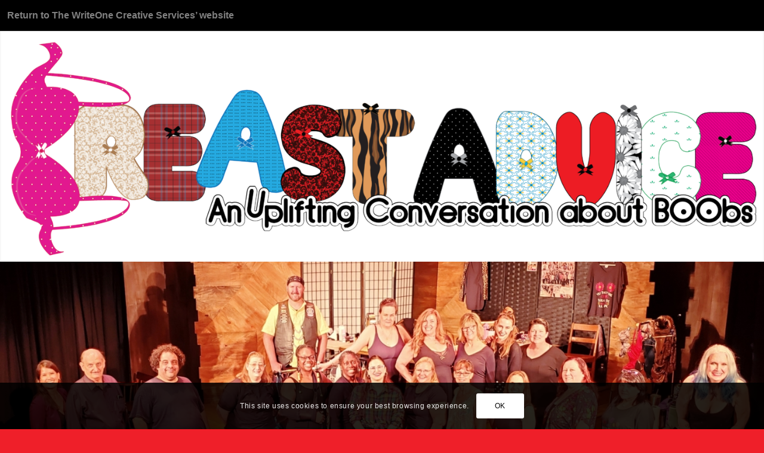

--- FILE ---
content_type: text/html; charset=UTF-8
request_url: https://thewriteonecreativeservices.com/breast-advice/
body_size: 45721
content:
<!DOCTYPE html>
<html lang="en" prefix="og: https://ogp.me/ns#" class="html_stretched responsive av-preloader-disabled  html_header_top html_logo_center html_bottom_nav_header html_menu_right html_custom html_header_sticky_disabled html_header_shrinking_disabled html_header_topbar_active html_header_transparency html_mobile_menu_phone html_header_searchicon_disabled html_content_align_center html_header_unstick_top_disabled html_header_stretch_disabled html_av-submenu-hidden html_av-submenu-display-click html_av-overlay-side html_av-overlay-side-classic html_av-submenu-noclone html_entry_id_1785 av-cookies-consent-show-message-bar av-cookies-cookie-consent-enabled av-cookies-can-opt-out av-cookies-user-silent-accept avia-cookie-check-browser-settings av-no-preview av-default-lightbox html_text_menu_active av-mobile-menu-switch-default">
<head>
<meta charset="UTF-8" />
<meta name="robots" content="index, follow" />


<!-- mobile setting -->
<meta name="viewport" content="width=device-width, initial-scale=1">

<!-- Scripts/CSS and wp_head hook -->
	<style>img:is([sizes="auto" i], [sizes^="auto," i]) { contain-intrinsic-size: 3000px 1500px }</style>
	
				<script type='text/javascript'>

				function avia_cookie_check_sessionStorage()
				{
					//	FF throws error when all cookies blocked !!
					var sessionBlocked = false;
					try
					{
						var test = sessionStorage.getItem( 'aviaCookieRefused' ) != null;
					}
					catch(e)
					{
						sessionBlocked = true;
					}

					var aviaCookieRefused = ! sessionBlocked ? sessionStorage.getItem( 'aviaCookieRefused' ) : null;

					var html = document.getElementsByTagName('html')[0];

					/**
					 * Set a class to avoid calls to sessionStorage
					 */
					if( sessionBlocked || aviaCookieRefused )
					{
						if( html.className.indexOf('av-cookies-session-refused') < 0 )
						{
							html.className += ' av-cookies-session-refused';
						}
					}

					if( sessionBlocked || aviaCookieRefused || document.cookie.match(/aviaCookieConsent/) )
					{
						if( html.className.indexOf('av-cookies-user-silent-accept') >= 0 )
						{
							 html.className = html.className.replace(/\bav-cookies-user-silent-accept\b/g, '');
						}
					}
				}

				avia_cookie_check_sessionStorage();

			</script>
			
<!-- Search Engine Optimization by Rank Math - https://rankmath.com/ -->
<title>Breast Advice - The WriteOne Creative Services</title>
<meta name="description" content="2022 TAMPA BAY THEATRE FESTIVAL"/>
<meta name="robots" content="index, follow, max-snippet:-1, max-video-preview:-1, max-image-preview:large"/>
<link rel="canonical" href="https://thewriteonecreativeservices.com/breast-advice/" />
<meta property="og:locale" content="en_US" />
<meta property="og:type" content="article" />
<meta property="og:title" content="Breast Advice - The WriteOne Creative Services" />
<meta property="og:description" content="2022 TAMPA BAY THEATRE FESTIVAL" />
<meta property="og:url" content="https://thewriteonecreativeservices.com/breast-advice/" />
<meta property="og:site_name" content="The WriteOne Creative Services" />
<meta property="og:updated_time" content="2024-02-15T19:05:53+00:00" />
<meta property="article:published_time" content="2019-11-07T15:20:07+00:00" />
<meta property="article:modified_time" content="2024-02-15T19:05:53+00:00" />
<meta name="twitter:card" content="summary_large_image" />
<meta name="twitter:title" content="Breast Advice - The WriteOne Creative Services" />
<meta name="twitter:description" content="2022 TAMPA BAY THEATRE FESTIVAL" />
<meta name="twitter:label1" content="Time to read" />
<meta name="twitter:data1" content="159 minutes" />
<script type="application/ld+json" class="rank-math-schema">{"@context":"https://schema.org","@graph":[{"@type":["ProfessionalService","Organization"],"@id":"https://thewriteonecreativeservices.com/#organization","name":"The WriteOne Creative Services","url":"https://thewriteonecreativeservices.com","logo":{"@type":"ImageObject","@id":"https://thewriteonecreativeservices.com/#logo","url":"https://thewriteonecreativeservices.com/wp-content/uploads/2026/01/TWOCS-logo.jpg","contentUrl":"https://thewriteonecreativeservices.com/wp-content/uploads/2026/01/TWOCS-logo.jpg","caption":"The WriteOne Creative Services","inLanguage":"en","width":"625","height":"245"},"openingHours":["Monday,Tuesday,Wednesday,Thursday,Friday,Saturday,Sunday 09:00-17:00"],"image":{"@id":"https://thewriteonecreativeservices.com/#logo"}},{"@type":"WebSite","@id":"https://thewriteonecreativeservices.com/#website","url":"https://thewriteonecreativeservices.com","name":"The WriteOne Creative Services","alternateName":"The WriteOneCS","publisher":{"@id":"https://thewriteonecreativeservices.com/#organization"},"inLanguage":"en"},{"@type":"WebPage","@id":"https://thewriteonecreativeservices.com/breast-advice/#webpage","url":"https://thewriteonecreativeservices.com/breast-advice/","name":"Breast Advice - The WriteOne Creative Services","datePublished":"2019-11-07T15:20:07+00:00","dateModified":"2024-02-15T19:05:53+00:00","isPartOf":{"@id":"https://thewriteonecreativeservices.com/#website"},"inLanguage":"en"},{"@type":"Person","@id":"https://thewriteonecreativeservices.com/author/admin/","name":"admin","url":"https://thewriteonecreativeservices.com/author/admin/","image":{"@type":"ImageObject","@id":"https://secure.gravatar.com/avatar/ed71d2985ebde832a8024c5bb8338440?s=96&amp;d=mm&amp;r=g","url":"https://secure.gravatar.com/avatar/ed71d2985ebde832a8024c5bb8338440?s=96&amp;d=mm&amp;r=g","caption":"admin","inLanguage":"en"},"worksFor":{"@id":"https://thewriteonecreativeservices.com/#organization"}},{"@type":"Article","headline":"Breast Advice - The WriteOne Creative Services","datePublished":"2019-11-07T15:20:07+00:00","dateModified":"2024-02-15T19:05:53+00:00","author":{"@id":"https://thewriteonecreativeservices.com/author/admin/","name":"admin"},"publisher":{"@id":"https://thewriteonecreativeservices.com/#organization"},"description":"2022 TAMPA BAY THEATRE FESTIVAL","name":"Breast Advice - The WriteOne Creative Services","@id":"https://thewriteonecreativeservices.com/breast-advice/#richSnippet","isPartOf":{"@id":"https://thewriteonecreativeservices.com/breast-advice/#webpage"},"inLanguage":"en","mainEntityOfPage":{"@id":"https://thewriteonecreativeservices.com/breast-advice/#webpage"}}]}</script>
<!-- /Rank Math WordPress SEO plugin -->

<link rel="alternate" type="application/rss+xml" title="The WriteOne Creative Services &raquo; Feed" href="https://thewriteonecreativeservices.com/feed/" />
<link rel="alternate" type="application/rss+xml" title="The WriteOne Creative Services &raquo; Comments Feed" href="https://thewriteonecreativeservices.com/comments/feed/" />

<!-- google webfont font replacement -->

			<script type='text/javascript'>

				(function() {

					/*	check if webfonts are disabled by user setting via cookie - or user must opt in.	*/
					var html = document.getElementsByTagName('html')[0];
					var cookie_check = html.className.indexOf('av-cookies-needs-opt-in') >= 0 || html.className.indexOf('av-cookies-can-opt-out') >= 0;
					var allow_continue = true;
					var silent_accept_cookie = html.className.indexOf('av-cookies-user-silent-accept') >= 0;

					if( cookie_check && ! silent_accept_cookie )
					{
						if( ! document.cookie.match(/aviaCookieConsent/) || html.className.indexOf('av-cookies-session-refused') >= 0 )
						{
							allow_continue = false;
						}
						else
						{
							if( ! document.cookie.match(/aviaPrivacyRefuseCookiesHideBar/) )
							{
								allow_continue = false;
							}
							else if( ! document.cookie.match(/aviaPrivacyEssentialCookiesEnabled/) )
							{
								allow_continue = false;
							}
							else if( document.cookie.match(/aviaPrivacyGoogleWebfontsDisabled/) )
							{
								allow_continue = false;
							}
						}
					}

					if( allow_continue )
					{
						var f = document.createElement('link');

						f.type 	= 'text/css';
						f.rel 	= 'stylesheet';
						f.href 	= 'https://fonts.googleapis.com/css?family=Fira+Sans:100,400,700&display=auto';
						f.id 	= 'avia-google-webfont';

						document.getElementsByTagName('head')[0].appendChild(f);
					}
				})();

			</script>
			<script type="text/javascript">
/* <![CDATA[ */
window._wpemojiSettings = {"baseUrl":"https:\/\/s.w.org\/images\/core\/emoji\/15.0.3\/72x72\/","ext":".png","svgUrl":"https:\/\/s.w.org\/images\/core\/emoji\/15.0.3\/svg\/","svgExt":".svg","source":{"concatemoji":"https:\/\/thewriteonecreativeservices.com\/wp-includes\/js\/wp-emoji-release.min.js?ver=6.7.4"}};
/*! This file is auto-generated */
!function(i,n){var o,s,e;function c(e){try{var t={supportTests:e,timestamp:(new Date).valueOf()};sessionStorage.setItem(o,JSON.stringify(t))}catch(e){}}function p(e,t,n){e.clearRect(0,0,e.canvas.width,e.canvas.height),e.fillText(t,0,0);var t=new Uint32Array(e.getImageData(0,0,e.canvas.width,e.canvas.height).data),r=(e.clearRect(0,0,e.canvas.width,e.canvas.height),e.fillText(n,0,0),new Uint32Array(e.getImageData(0,0,e.canvas.width,e.canvas.height).data));return t.every(function(e,t){return e===r[t]})}function u(e,t,n){switch(t){case"flag":return n(e,"\ud83c\udff3\ufe0f\u200d\u26a7\ufe0f","\ud83c\udff3\ufe0f\u200b\u26a7\ufe0f")?!1:!n(e,"\ud83c\uddfa\ud83c\uddf3","\ud83c\uddfa\u200b\ud83c\uddf3")&&!n(e,"\ud83c\udff4\udb40\udc67\udb40\udc62\udb40\udc65\udb40\udc6e\udb40\udc67\udb40\udc7f","\ud83c\udff4\u200b\udb40\udc67\u200b\udb40\udc62\u200b\udb40\udc65\u200b\udb40\udc6e\u200b\udb40\udc67\u200b\udb40\udc7f");case"emoji":return!n(e,"\ud83d\udc26\u200d\u2b1b","\ud83d\udc26\u200b\u2b1b")}return!1}function f(e,t,n){var r="undefined"!=typeof WorkerGlobalScope&&self instanceof WorkerGlobalScope?new OffscreenCanvas(300,150):i.createElement("canvas"),a=r.getContext("2d",{willReadFrequently:!0}),o=(a.textBaseline="top",a.font="600 32px Arial",{});return e.forEach(function(e){o[e]=t(a,e,n)}),o}function t(e){var t=i.createElement("script");t.src=e,t.defer=!0,i.head.appendChild(t)}"undefined"!=typeof Promise&&(o="wpEmojiSettingsSupports",s=["flag","emoji"],n.supports={everything:!0,everythingExceptFlag:!0},e=new Promise(function(e){i.addEventListener("DOMContentLoaded",e,{once:!0})}),new Promise(function(t){var n=function(){try{var e=JSON.parse(sessionStorage.getItem(o));if("object"==typeof e&&"number"==typeof e.timestamp&&(new Date).valueOf()<e.timestamp+604800&&"object"==typeof e.supportTests)return e.supportTests}catch(e){}return null}();if(!n){if("undefined"!=typeof Worker&&"undefined"!=typeof OffscreenCanvas&&"undefined"!=typeof URL&&URL.createObjectURL&&"undefined"!=typeof Blob)try{var e="postMessage("+f.toString()+"("+[JSON.stringify(s),u.toString(),p.toString()].join(",")+"));",r=new Blob([e],{type:"text/javascript"}),a=new Worker(URL.createObjectURL(r),{name:"wpTestEmojiSupports"});return void(a.onmessage=function(e){c(n=e.data),a.terminate(),t(n)})}catch(e){}c(n=f(s,u,p))}t(n)}).then(function(e){for(var t in e)n.supports[t]=e[t],n.supports.everything=n.supports.everything&&n.supports[t],"flag"!==t&&(n.supports.everythingExceptFlag=n.supports.everythingExceptFlag&&n.supports[t]);n.supports.everythingExceptFlag=n.supports.everythingExceptFlag&&!n.supports.flag,n.DOMReady=!1,n.readyCallback=function(){n.DOMReady=!0}}).then(function(){return e}).then(function(){var e;n.supports.everything||(n.readyCallback(),(e=n.source||{}).concatemoji?t(e.concatemoji):e.wpemoji&&e.twemoji&&(t(e.twemoji),t(e.wpemoji)))}))}((window,document),window._wpemojiSettings);
/* ]]> */
</script>
<style id='wp-emoji-styles-inline-css' type='text/css'>

	img.wp-smiley, img.emoji {
		display: inline !important;
		border: none !important;
		box-shadow: none !important;
		height: 1em !important;
		width: 1em !important;
		margin: 0 0.07em !important;
		vertical-align: -0.1em !important;
		background: none !important;
		padding: 0 !important;
	}
</style>
<link rel='stylesheet' id='wp-block-library-css' href='https://thewriteonecreativeservices.com/wp-includes/css/dist/block-library/style.min.css?ver=6.7.4' type='text/css' media='all' />
<style id='global-styles-inline-css' type='text/css'>
:root{--wp--preset--aspect-ratio--square: 1;--wp--preset--aspect-ratio--4-3: 4/3;--wp--preset--aspect-ratio--3-4: 3/4;--wp--preset--aspect-ratio--3-2: 3/2;--wp--preset--aspect-ratio--2-3: 2/3;--wp--preset--aspect-ratio--16-9: 16/9;--wp--preset--aspect-ratio--9-16: 9/16;--wp--preset--color--black: #000000;--wp--preset--color--cyan-bluish-gray: #abb8c3;--wp--preset--color--white: #ffffff;--wp--preset--color--pale-pink: #f78da7;--wp--preset--color--vivid-red: #cf2e2e;--wp--preset--color--luminous-vivid-orange: #ff6900;--wp--preset--color--luminous-vivid-amber: #fcb900;--wp--preset--color--light-green-cyan: #7bdcb5;--wp--preset--color--vivid-green-cyan: #00d084;--wp--preset--color--pale-cyan-blue: #8ed1fc;--wp--preset--color--vivid-cyan-blue: #0693e3;--wp--preset--color--vivid-purple: #9b51e0;--wp--preset--color--metallic-red: #b02b2c;--wp--preset--color--maximum-yellow-red: #edae44;--wp--preset--color--yellow-sun: #eeee22;--wp--preset--color--palm-leaf: #83a846;--wp--preset--color--aero: #7bb0e7;--wp--preset--color--old-lavender: #745f7e;--wp--preset--color--steel-teal: #5f8789;--wp--preset--color--raspberry-pink: #d65799;--wp--preset--color--medium-turquoise: #4ecac2;--wp--preset--gradient--vivid-cyan-blue-to-vivid-purple: linear-gradient(135deg,rgba(6,147,227,1) 0%,rgb(155,81,224) 100%);--wp--preset--gradient--light-green-cyan-to-vivid-green-cyan: linear-gradient(135deg,rgb(122,220,180) 0%,rgb(0,208,130) 100%);--wp--preset--gradient--luminous-vivid-amber-to-luminous-vivid-orange: linear-gradient(135deg,rgba(252,185,0,1) 0%,rgba(255,105,0,1) 100%);--wp--preset--gradient--luminous-vivid-orange-to-vivid-red: linear-gradient(135deg,rgba(255,105,0,1) 0%,rgb(207,46,46) 100%);--wp--preset--gradient--very-light-gray-to-cyan-bluish-gray: linear-gradient(135deg,rgb(238,238,238) 0%,rgb(169,184,195) 100%);--wp--preset--gradient--cool-to-warm-spectrum: linear-gradient(135deg,rgb(74,234,220) 0%,rgb(151,120,209) 20%,rgb(207,42,186) 40%,rgb(238,44,130) 60%,rgb(251,105,98) 80%,rgb(254,248,76) 100%);--wp--preset--gradient--blush-light-purple: linear-gradient(135deg,rgb(255,206,236) 0%,rgb(152,150,240) 100%);--wp--preset--gradient--blush-bordeaux: linear-gradient(135deg,rgb(254,205,165) 0%,rgb(254,45,45) 50%,rgb(107,0,62) 100%);--wp--preset--gradient--luminous-dusk: linear-gradient(135deg,rgb(255,203,112) 0%,rgb(199,81,192) 50%,rgb(65,88,208) 100%);--wp--preset--gradient--pale-ocean: linear-gradient(135deg,rgb(255,245,203) 0%,rgb(182,227,212) 50%,rgb(51,167,181) 100%);--wp--preset--gradient--electric-grass: linear-gradient(135deg,rgb(202,248,128) 0%,rgb(113,206,126) 100%);--wp--preset--gradient--midnight: linear-gradient(135deg,rgb(2,3,129) 0%,rgb(40,116,252) 100%);--wp--preset--font-size--small: 1rem;--wp--preset--font-size--medium: 1.125rem;--wp--preset--font-size--large: 1.75rem;--wp--preset--font-size--x-large: clamp(1.75rem, 3vw, 2.25rem);--wp--preset--spacing--20: 0.44rem;--wp--preset--spacing--30: 0.67rem;--wp--preset--spacing--40: 1rem;--wp--preset--spacing--50: 1.5rem;--wp--preset--spacing--60: 2.25rem;--wp--preset--spacing--70: 3.38rem;--wp--preset--spacing--80: 5.06rem;--wp--preset--shadow--natural: 6px 6px 9px rgba(0, 0, 0, 0.2);--wp--preset--shadow--deep: 12px 12px 50px rgba(0, 0, 0, 0.4);--wp--preset--shadow--sharp: 6px 6px 0px rgba(0, 0, 0, 0.2);--wp--preset--shadow--outlined: 6px 6px 0px -3px rgba(255, 255, 255, 1), 6px 6px rgba(0, 0, 0, 1);--wp--preset--shadow--crisp: 6px 6px 0px rgba(0, 0, 0, 1);}:root { --wp--style--global--content-size: 800px;--wp--style--global--wide-size: 1130px; }:where(body) { margin: 0; }.wp-site-blocks > .alignleft { float: left; margin-right: 2em; }.wp-site-blocks > .alignright { float: right; margin-left: 2em; }.wp-site-blocks > .aligncenter { justify-content: center; margin-left: auto; margin-right: auto; }:where(.is-layout-flex){gap: 0.5em;}:where(.is-layout-grid){gap: 0.5em;}.is-layout-flow > .alignleft{float: left;margin-inline-start: 0;margin-inline-end: 2em;}.is-layout-flow > .alignright{float: right;margin-inline-start: 2em;margin-inline-end: 0;}.is-layout-flow > .aligncenter{margin-left: auto !important;margin-right: auto !important;}.is-layout-constrained > .alignleft{float: left;margin-inline-start: 0;margin-inline-end: 2em;}.is-layout-constrained > .alignright{float: right;margin-inline-start: 2em;margin-inline-end: 0;}.is-layout-constrained > .aligncenter{margin-left: auto !important;margin-right: auto !important;}.is-layout-constrained > :where(:not(.alignleft):not(.alignright):not(.alignfull)){max-width: var(--wp--style--global--content-size);margin-left: auto !important;margin-right: auto !important;}.is-layout-constrained > .alignwide{max-width: var(--wp--style--global--wide-size);}body .is-layout-flex{display: flex;}.is-layout-flex{flex-wrap: wrap;align-items: center;}.is-layout-flex > :is(*, div){margin: 0;}body .is-layout-grid{display: grid;}.is-layout-grid > :is(*, div){margin: 0;}body{padding-top: 0px;padding-right: 0px;padding-bottom: 0px;padding-left: 0px;}a:where(:not(.wp-element-button)){text-decoration: underline;}:root :where(.wp-element-button, .wp-block-button__link){background-color: #32373c;border-width: 0;color: #fff;font-family: inherit;font-size: inherit;line-height: inherit;padding: calc(0.667em + 2px) calc(1.333em + 2px);text-decoration: none;}.has-black-color{color: var(--wp--preset--color--black) !important;}.has-cyan-bluish-gray-color{color: var(--wp--preset--color--cyan-bluish-gray) !important;}.has-white-color{color: var(--wp--preset--color--white) !important;}.has-pale-pink-color{color: var(--wp--preset--color--pale-pink) !important;}.has-vivid-red-color{color: var(--wp--preset--color--vivid-red) !important;}.has-luminous-vivid-orange-color{color: var(--wp--preset--color--luminous-vivid-orange) !important;}.has-luminous-vivid-amber-color{color: var(--wp--preset--color--luminous-vivid-amber) !important;}.has-light-green-cyan-color{color: var(--wp--preset--color--light-green-cyan) !important;}.has-vivid-green-cyan-color{color: var(--wp--preset--color--vivid-green-cyan) !important;}.has-pale-cyan-blue-color{color: var(--wp--preset--color--pale-cyan-blue) !important;}.has-vivid-cyan-blue-color{color: var(--wp--preset--color--vivid-cyan-blue) !important;}.has-vivid-purple-color{color: var(--wp--preset--color--vivid-purple) !important;}.has-metallic-red-color{color: var(--wp--preset--color--metallic-red) !important;}.has-maximum-yellow-red-color{color: var(--wp--preset--color--maximum-yellow-red) !important;}.has-yellow-sun-color{color: var(--wp--preset--color--yellow-sun) !important;}.has-palm-leaf-color{color: var(--wp--preset--color--palm-leaf) !important;}.has-aero-color{color: var(--wp--preset--color--aero) !important;}.has-old-lavender-color{color: var(--wp--preset--color--old-lavender) !important;}.has-steel-teal-color{color: var(--wp--preset--color--steel-teal) !important;}.has-raspberry-pink-color{color: var(--wp--preset--color--raspberry-pink) !important;}.has-medium-turquoise-color{color: var(--wp--preset--color--medium-turquoise) !important;}.has-black-background-color{background-color: var(--wp--preset--color--black) !important;}.has-cyan-bluish-gray-background-color{background-color: var(--wp--preset--color--cyan-bluish-gray) !important;}.has-white-background-color{background-color: var(--wp--preset--color--white) !important;}.has-pale-pink-background-color{background-color: var(--wp--preset--color--pale-pink) !important;}.has-vivid-red-background-color{background-color: var(--wp--preset--color--vivid-red) !important;}.has-luminous-vivid-orange-background-color{background-color: var(--wp--preset--color--luminous-vivid-orange) !important;}.has-luminous-vivid-amber-background-color{background-color: var(--wp--preset--color--luminous-vivid-amber) !important;}.has-light-green-cyan-background-color{background-color: var(--wp--preset--color--light-green-cyan) !important;}.has-vivid-green-cyan-background-color{background-color: var(--wp--preset--color--vivid-green-cyan) !important;}.has-pale-cyan-blue-background-color{background-color: var(--wp--preset--color--pale-cyan-blue) !important;}.has-vivid-cyan-blue-background-color{background-color: var(--wp--preset--color--vivid-cyan-blue) !important;}.has-vivid-purple-background-color{background-color: var(--wp--preset--color--vivid-purple) !important;}.has-metallic-red-background-color{background-color: var(--wp--preset--color--metallic-red) !important;}.has-maximum-yellow-red-background-color{background-color: var(--wp--preset--color--maximum-yellow-red) !important;}.has-yellow-sun-background-color{background-color: var(--wp--preset--color--yellow-sun) !important;}.has-palm-leaf-background-color{background-color: var(--wp--preset--color--palm-leaf) !important;}.has-aero-background-color{background-color: var(--wp--preset--color--aero) !important;}.has-old-lavender-background-color{background-color: var(--wp--preset--color--old-lavender) !important;}.has-steel-teal-background-color{background-color: var(--wp--preset--color--steel-teal) !important;}.has-raspberry-pink-background-color{background-color: var(--wp--preset--color--raspberry-pink) !important;}.has-medium-turquoise-background-color{background-color: var(--wp--preset--color--medium-turquoise) !important;}.has-black-border-color{border-color: var(--wp--preset--color--black) !important;}.has-cyan-bluish-gray-border-color{border-color: var(--wp--preset--color--cyan-bluish-gray) !important;}.has-white-border-color{border-color: var(--wp--preset--color--white) !important;}.has-pale-pink-border-color{border-color: var(--wp--preset--color--pale-pink) !important;}.has-vivid-red-border-color{border-color: var(--wp--preset--color--vivid-red) !important;}.has-luminous-vivid-orange-border-color{border-color: var(--wp--preset--color--luminous-vivid-orange) !important;}.has-luminous-vivid-amber-border-color{border-color: var(--wp--preset--color--luminous-vivid-amber) !important;}.has-light-green-cyan-border-color{border-color: var(--wp--preset--color--light-green-cyan) !important;}.has-vivid-green-cyan-border-color{border-color: var(--wp--preset--color--vivid-green-cyan) !important;}.has-pale-cyan-blue-border-color{border-color: var(--wp--preset--color--pale-cyan-blue) !important;}.has-vivid-cyan-blue-border-color{border-color: var(--wp--preset--color--vivid-cyan-blue) !important;}.has-vivid-purple-border-color{border-color: var(--wp--preset--color--vivid-purple) !important;}.has-metallic-red-border-color{border-color: var(--wp--preset--color--metallic-red) !important;}.has-maximum-yellow-red-border-color{border-color: var(--wp--preset--color--maximum-yellow-red) !important;}.has-yellow-sun-border-color{border-color: var(--wp--preset--color--yellow-sun) !important;}.has-palm-leaf-border-color{border-color: var(--wp--preset--color--palm-leaf) !important;}.has-aero-border-color{border-color: var(--wp--preset--color--aero) !important;}.has-old-lavender-border-color{border-color: var(--wp--preset--color--old-lavender) !important;}.has-steel-teal-border-color{border-color: var(--wp--preset--color--steel-teal) !important;}.has-raspberry-pink-border-color{border-color: var(--wp--preset--color--raspberry-pink) !important;}.has-medium-turquoise-border-color{border-color: var(--wp--preset--color--medium-turquoise) !important;}.has-vivid-cyan-blue-to-vivid-purple-gradient-background{background: var(--wp--preset--gradient--vivid-cyan-blue-to-vivid-purple) !important;}.has-light-green-cyan-to-vivid-green-cyan-gradient-background{background: var(--wp--preset--gradient--light-green-cyan-to-vivid-green-cyan) !important;}.has-luminous-vivid-amber-to-luminous-vivid-orange-gradient-background{background: var(--wp--preset--gradient--luminous-vivid-amber-to-luminous-vivid-orange) !important;}.has-luminous-vivid-orange-to-vivid-red-gradient-background{background: var(--wp--preset--gradient--luminous-vivid-orange-to-vivid-red) !important;}.has-very-light-gray-to-cyan-bluish-gray-gradient-background{background: var(--wp--preset--gradient--very-light-gray-to-cyan-bluish-gray) !important;}.has-cool-to-warm-spectrum-gradient-background{background: var(--wp--preset--gradient--cool-to-warm-spectrum) !important;}.has-blush-light-purple-gradient-background{background: var(--wp--preset--gradient--blush-light-purple) !important;}.has-blush-bordeaux-gradient-background{background: var(--wp--preset--gradient--blush-bordeaux) !important;}.has-luminous-dusk-gradient-background{background: var(--wp--preset--gradient--luminous-dusk) !important;}.has-pale-ocean-gradient-background{background: var(--wp--preset--gradient--pale-ocean) !important;}.has-electric-grass-gradient-background{background: var(--wp--preset--gradient--electric-grass) !important;}.has-midnight-gradient-background{background: var(--wp--preset--gradient--midnight) !important;}.has-small-font-size{font-size: var(--wp--preset--font-size--small) !important;}.has-medium-font-size{font-size: var(--wp--preset--font-size--medium) !important;}.has-large-font-size{font-size: var(--wp--preset--font-size--large) !important;}.has-x-large-font-size{font-size: var(--wp--preset--font-size--x-large) !important;}
:where(.wp-block-post-template.is-layout-flex){gap: 1.25em;}:where(.wp-block-post-template.is-layout-grid){gap: 1.25em;}
:where(.wp-block-columns.is-layout-flex){gap: 2em;}:where(.wp-block-columns.is-layout-grid){gap: 2em;}
:root :where(.wp-block-pullquote){font-size: 1.5em;line-height: 1.6;}
</style>
<link rel='stylesheet' id='mediaelement-css' href='https://thewriteonecreativeservices.com/wp-includes/js/mediaelement/mediaelementplayer-legacy.min.css?ver=4.2.17' type='text/css' media='all' />
<link rel='stylesheet' id='wp-mediaelement-css' href='https://thewriteonecreativeservices.com/wp-includes/js/mediaelement/wp-mediaelement.min.css?ver=6.7.4' type='text/css' media='all' />
<link rel='stylesheet' id='avia-merged-styles-css' href='https://thewriteonecreativeservices.com/wp-content/uploads/dynamic_avia/avia-merged-styles-5aff48ecd8ebba737f1129fb2678d59d.css' type='text/css' media='all' />
<link rel='stylesheet' id='avia-single-post-1785-css' href='https://thewriteonecreativeservices.com/wp-content/uploads/dynamic_avia/avia_posts_css/post-1785.css?ver=ver-1765907266' type='text/css' media='all' />
<script type="text/javascript" src="https://thewriteonecreativeservices.com/wp-includes/js/jquery/jquery.min.js?ver=3.7.1" id="jquery-core-js"></script>
<script type="text/javascript" src="https://thewriteonecreativeservices.com/wp-includes/js/jquery/jquery-migrate.min.js?ver=3.4.1" id="jquery-migrate-js"></script>
<script type="text/javascript" src="https://thewriteonecreativeservices.com/wp-content/uploads/dynamic_avia/avia-head-scripts-4eef96767e7ec578c4dcc5eae96076c2.js" id="avia-head-scripts-js"></script>
<link rel="https://api.w.org/" href="https://thewriteonecreativeservices.com/wp-json/" /><link rel="alternate" title="JSON" type="application/json" href="https://thewriteonecreativeservices.com/wp-json/wp/v2/pages/1785" /><link rel="EditURI" type="application/rsd+xml" title="RSD" href="https://thewriteonecreativeservices.com/xmlrpc.php?rsd" />
<meta name="generator" content="WordPress 6.7.4" />
<link rel='shortlink' href='https://thewriteonecreativeservices.com/?p=1785' />
<link rel="alternate" title="oEmbed (JSON)" type="application/json+oembed" href="https://thewriteonecreativeservices.com/wp-json/oembed/1.0/embed?url=https%3A%2F%2Fthewriteonecreativeservices.com%2Fbreast-advice%2F" />
<link rel="alternate" title="oEmbed (XML)" type="text/xml+oembed" href="https://thewriteonecreativeservices.com/wp-json/oembed/1.0/embed?url=https%3A%2F%2Fthewriteonecreativeservices.com%2Fbreast-advice%2F&#038;format=xml" />

<link rel="icon" href="https://thewriteonecreativeservices.com/wp-content/uploads/2018/08/TWOCS_logo-300x118.png" type="image/png">
<!--[if lt IE 9]><script src="https://thewriteonecreativeservices.com/wp-content/themes/enfold/js/html5shiv.js"></script><![endif]--><link rel="profile" href="https://gmpg.org/xfn/11" />
<link rel="alternate" type="application/rss+xml" title="The WriteOne Creative Services RSS2 Feed" href="https://thewriteonecreativeservices.com/feed/" />
<link rel="pingback" href="https://thewriteonecreativeservices.com/xmlrpc.php" />

<style type='text/css' media='screen'>
 #top #header_main > .container, #top #header_main > .container .main_menu  .av-main-nav > li > a, #top #header_main #menu-item-shop .cart_dropdown_link{ height:150px; line-height: 150px; }
 .html_top_nav_header .av-logo-container{ height:150px;  }
 .html_header_top.html_header_sticky #top #wrap_all #main{ padding-top:232px; } 
</style>

<!-- To speed up the rendering and to display the site as fast as possible to the user we include some styles and scripts for above the fold content inline -->
<script type="text/javascript">'use strict';var avia_is_mobile=!1;if(/Android|webOS|iPhone|iPad|iPod|BlackBerry|IEMobile|Opera Mini/i.test(navigator.userAgent)&&'ontouchstart' in document.documentElement){avia_is_mobile=!0;document.documentElement.className+=' avia_mobile '}
else{document.documentElement.className+=' avia_desktop '};document.documentElement.className+=' js_active ';(function(){var e=['-webkit-','-moz-','-ms-',''],n='',o=!1,a=!1;for(var t in e){if(e[t]+'transform' in document.documentElement.style){o=!0;n=e[t]+'transform'};if(e[t]+'perspective' in document.documentElement.style){a=!0}};if(o){document.documentElement.className+=' avia_transform '};if(a){document.documentElement.className+=' avia_transform3d '};if(typeof document.getElementsByClassName=='function'&&typeof document.documentElement.getBoundingClientRect=='function'&&avia_is_mobile==!1){if(n&&window.innerHeight>0){setTimeout(function(){var e=0,o={},a=0,t=document.getElementsByClassName('av-parallax'),i=window.pageYOffset||document.documentElement.scrollTop;for(e=0;e<t.length;e++){t[e].style.top='0px';o=t[e].getBoundingClientRect();a=Math.ceil((window.innerHeight+i-o.top)*0.3);t[e].style[n]='translate(0px, '+a+'px)';t[e].style.top='auto';t[e].className+=' enabled-parallax '}},50)}}})();</script><style type="text/css">
		@font-face {font-family: 'entypo-fontello-enfold'; font-weight: normal; font-style: normal; font-display: auto;
		src: url('https://thewriteonecreativeservices.com/wp-content/themes/enfold/config-templatebuilder/avia-template-builder/assets/fonts/entypo-fontello-enfold/entypo-fontello-enfold.woff2') format('woff2'),
		url('https://thewriteonecreativeservices.com/wp-content/themes/enfold/config-templatebuilder/avia-template-builder/assets/fonts/entypo-fontello-enfold/entypo-fontello-enfold.woff') format('woff'),
		url('https://thewriteonecreativeservices.com/wp-content/themes/enfold/config-templatebuilder/avia-template-builder/assets/fonts/entypo-fontello-enfold/entypo-fontello-enfold.ttf') format('truetype'),
		url('https://thewriteonecreativeservices.com/wp-content/themes/enfold/config-templatebuilder/avia-template-builder/assets/fonts/entypo-fontello-enfold/entypo-fontello-enfold.svg#entypo-fontello-enfold') format('svg'),
		url('https://thewriteonecreativeservices.com/wp-content/themes/enfold/config-templatebuilder/avia-template-builder/assets/fonts/entypo-fontello-enfold/entypo-fontello-enfold.eot'),
		url('https://thewriteonecreativeservices.com/wp-content/themes/enfold/config-templatebuilder/avia-template-builder/assets/fonts/entypo-fontello-enfold/entypo-fontello-enfold.eot?#iefix') format('embedded-opentype');
		}

		#top .avia-font-entypo-fontello-enfold, body .avia-font-entypo-fontello-enfold, html body [data-av_iconfont='entypo-fontello-enfold']:before{ font-family: 'entypo-fontello-enfold'; }
		
		@font-face {font-family: 'entypo-fontello'; font-weight: normal; font-style: normal; font-display: auto;
		src: url('https://thewriteonecreativeservices.com/wp-content/themes/enfold/config-templatebuilder/avia-template-builder/assets/fonts/entypo-fontello/entypo-fontello.woff2') format('woff2'),
		url('https://thewriteonecreativeservices.com/wp-content/themes/enfold/config-templatebuilder/avia-template-builder/assets/fonts/entypo-fontello/entypo-fontello.woff') format('woff'),
		url('https://thewriteonecreativeservices.com/wp-content/themes/enfold/config-templatebuilder/avia-template-builder/assets/fonts/entypo-fontello/entypo-fontello.ttf') format('truetype'),
		url('https://thewriteonecreativeservices.com/wp-content/themes/enfold/config-templatebuilder/avia-template-builder/assets/fonts/entypo-fontello/entypo-fontello.svg#entypo-fontello') format('svg'),
		url('https://thewriteonecreativeservices.com/wp-content/themes/enfold/config-templatebuilder/avia-template-builder/assets/fonts/entypo-fontello/entypo-fontello.eot'),
		url('https://thewriteonecreativeservices.com/wp-content/themes/enfold/config-templatebuilder/avia-template-builder/assets/fonts/entypo-fontello/entypo-fontello.eot?#iefix') format('embedded-opentype');
		}

		#top .avia-font-entypo-fontello, body .avia-font-entypo-fontello, html body [data-av_iconfont='entypo-fontello']:before{ font-family: 'entypo-fontello'; }
		</style>

<!--
Debugging Info for Theme support: 

Theme: Enfold
Version: 7.1.3
Installed: enfold
AviaFramework Version: 5.6
AviaBuilder Version: 6.0
aviaElementManager Version: 1.0.1
ML:368-PU:95-PLA:6
WP:6.7.4
Compress: CSS:all theme files - JS:all theme files
Updates: enabled - token has changed and not verified
PLAu:5
-->
</head>

<body id="top" class="page-template-default page page-id-1785 stretched rtl_columns av-curtain-numeric fira_sans  post-type-page avia-responsive-images-support" itemscope="itemscope" itemtype="https://schema.org/WebPage" >

	<script>(function(){var s = document.createElement("script");s.setAttribute("data-account","gUT6wizPBv");s.setAttribute("src","https://cdn.userway.org/widget.js");document.body.appendChild(s);})();</script>
	<div id='wrap_all'>

	
	<div id='main' class='all_colors' data-scroll-offset='0'>

	<div class='clear'></div><div id='sub_menu1'  class='av-submenu-container av-k2ow937d-a43a606166f97e334cf4a5c99b10d60e footer_color  avia-builder-el-0  el_before_av_slideshow_full  avia-builder-el-first  av-sticky-submenu container_wrap fullsize' style='z-index:301' ><div class='container av-menu-mobile-disabled av-submenu-pos-left'><ul id='av-custom-submenu-1' class='av-subnav-menu' role='menu'>
<li class='menu-item av-364mbt-3bf995d29d0e6a343e0f3bef028e6e08 menu-item-top-level menu-item-top-level-1' role='menuitem'><a href='https://thewriteonecreativeservices.com/'  ><span class='avia-bullet'></span><span class='avia-menu-text'>Return to The WriteOne Creative Services’ website</span></a></li>
</ul></div></div><div class='sticky_placeholder'></div>
<div id='full_slider_1'  class='avia-fullwidth-slider main_color avia-shadow   avia-builder-el-1  el_after_av_submenu  el_before_av_slideshow_full   slider-not-first container_wrap fullsize'  ><div  class='avia-slideshow av-k0sgsqw9-36c1a26e7d8da3c67a0a44e9cd0e466d avia-slideshow-no scaling av_slideshow_full avia-slide-slider av-slideshow-ui av-control-default av-slideshow-manual av-loop-once av-loop-manual-endless av-default-height-applied   avia-slideshow-1' data-slideshow-options="{&quot;animation&quot;:&quot;slide&quot;,&quot;autoplay&quot;:false,&quot;loop_autoplay&quot;:&quot;once&quot;,&quot;interval&quot;:5,&quot;loop_manual&quot;:&quot;manual-endless&quot;,&quot;autoplay_stopper&quot;:false,&quot;noNavigation&quot;:false,&quot;bg_slider&quot;:false,&quot;keep_padding&quot;:false,&quot;hoverpause&quot;:false,&quot;show_slide_delay&quot;:0}"  itemprop="image" itemscope="itemscope" itemtype="https://schema.org/ImageObject" ><ul class='avia-slideshow-inner ' style='padding-bottom: 30.302061690906%;'><li  class='avia-slideshow-slide av-k0sgsqw9-36c1a26e7d8da3c67a0a44e9cd0e466d__0  av-single-slide slide-1 slide-odd'><div data-rel='slideshow-1' class='avia-slide-wrap '   ><img decoding="async" fetchpriority="high" class="wp-image-2000 avia-img-lazy-loading-not-2000"  src="https://thewriteonecreativeservices.com/wp-content/uploads/2019/12/BreastAdviceLOGOFINAL-01.png" width="6257" height="1896" title='BreastAdviceLOGOFINAL-01' alt=''  itemprop="thumbnailUrl" srcset="https://thewriteonecreativeservices.com/wp-content/uploads/2019/12/BreastAdviceLOGOFINAL-01.png 6257w, https://thewriteonecreativeservices.com/wp-content/uploads/2019/12/BreastAdviceLOGOFINAL-01-300x91.png 300w, https://thewriteonecreativeservices.com/wp-content/uploads/2019/12/BreastAdviceLOGOFINAL-01-1030x312.png 1030w, https://thewriteonecreativeservices.com/wp-content/uploads/2019/12/BreastAdviceLOGOFINAL-01-768x233.png 768w, https://thewriteonecreativeservices.com/wp-content/uploads/2019/12/BreastAdviceLOGOFINAL-01-1536x465.png 1536w, https://thewriteonecreativeservices.com/wp-content/uploads/2019/12/BreastAdviceLOGOFINAL-01-2048x621.png 2048w, https://thewriteonecreativeservices.com/wp-content/uploads/2019/12/BreastAdviceLOGOFINAL-01-1500x455.png 1500w, https://thewriteonecreativeservices.com/wp-content/uploads/2019/12/BreastAdviceLOGOFINAL-01-705x214.png 705w, https://thewriteonecreativeservices.com/wp-content/uploads/2019/12/BreastAdviceLOGOFINAL-01-450x136.png 450w" sizes="(max-width: 6257px) 100vw, 6257px" /></div></li></ul></div></div>
<div id='full_slider_2'  class='avia-fullwidth-slider main_color avia-shadow   avia-builder-el-2  el_after_av_slideshow_full  el_before_av_heading   slider-not-first container_wrap fullsize'  ><div  class='avia-slideshow av-l7paxy0t-0d391b8f123dd874084dc0defb4f980e avia-slideshow-no scaling av_slideshow_full avia-slide-slider av-slideshow-ui av-control-default av-slideshow-manual av-loop-once av-loop-manual-endless av-default-height-applied   avia-slideshow-2' data-slideshow-options="{&quot;animation&quot;:&quot;slide&quot;,&quot;autoplay&quot;:false,&quot;loop_autoplay&quot;:&quot;once&quot;,&quot;interval&quot;:5,&quot;loop_manual&quot;:&quot;manual-endless&quot;,&quot;autoplay_stopper&quot;:false,&quot;noNavigation&quot;:false,&quot;bg_slider&quot;:false,&quot;keep_padding&quot;:false,&quot;hoverpause&quot;:false,&quot;show_slide_delay&quot;:0}"  itemprop="image" itemscope="itemscope" itemtype="https://schema.org/ImageObject" ><ul class='avia-slideshow-inner ' style='padding-bottom: 29.1796875%;'><li  class='avia-slideshow-slide av-l7paxy0t-0d391b8f123dd874084dc0defb4f980e__0  av-single-slide slide-1 slide-odd'><div data-rel='slideshow-2' class='avia-slide-wrap '   ><img decoding="async" fetchpriority="high" class="wp-image-3025 avia-img-lazy-loading-not-3025"  src="https://thewriteonecreativeservices.com/wp-content/uploads/2022/09/20220903_180814-scaled.jpg" width="2560" height="747" title='20220903_180814' alt=''  itemprop="thumbnailUrl" srcset="https://thewriteonecreativeservices.com/wp-content/uploads/2022/09/20220903_180814-scaled.jpg 2560w, https://thewriteonecreativeservices.com/wp-content/uploads/2022/09/20220903_180814-300x88.jpg 300w, https://thewriteonecreativeservices.com/wp-content/uploads/2022/09/20220903_180814-1030x301.jpg 1030w, https://thewriteonecreativeservices.com/wp-content/uploads/2022/09/20220903_180814-768x224.jpg 768w, https://thewriteonecreativeservices.com/wp-content/uploads/2022/09/20220903_180814-1536x448.jpg 1536w, https://thewriteonecreativeservices.com/wp-content/uploads/2022/09/20220903_180814-2048x598.jpg 2048w, https://thewriteonecreativeservices.com/wp-content/uploads/2022/09/20220903_180814-1500x438.jpg 1500w, https://thewriteonecreativeservices.com/wp-content/uploads/2022/09/20220903_180814-705x206.jpg 705w" sizes="(max-width: 2560px) 100vw, 2560px" /></div></li></ul></div></div><div id='after_full_slider_2'  class='main_color av_default_container_wrap container_wrap fullsize'  ><div class='container av-section-cont-open' ><div class='template-page content  av-content-full alpha units'><div class='post-entry post-entry-type-page post-entry-1785'><div class='entry-content-wrapper clearfix'>
<div  class='av-special-heading av-l4q4whci-e29d70398a5cf5f14dd64d86668efb66 av-special-heading-h1 custom-color-heading blockquote modern-quote modern-centered  avia-builder-el-3  el_after_av_slideshow_full  el_before_av_heading  avia-builder-el-first  av-thin-font av-linked-heading'><div class='av_custom_color av-subheading av-subheading_above'><p>2022 TAMPA BAY THEATRE FESTIVAL</p>
</div><h1 class='av-special-heading-tag '  itemprop="headline"  ><strong>Saturday, September 3, 2022 at Stageworks Theatre </strong></h1><div class="special-heading-border"><div class="special-heading-inner-border"></div></div></div>
<div  class='av-special-heading av-39yv6h-3003b04d1ea3ffaa983bd85a63ad1746 av-special-heading-h2 custom-color-heading blockquote modern-quote modern-centered  avia-builder-el-4  el_after_av_heading  el_before_av_hr  av-linked-heading'><h2 class='av-special-heading-tag '  itemprop="headline"  >Written and Directed by Deborah Bostock-Kelley | Stage Managed by Darouny Bounsengsay | Set Dressed by Cast and Crew | Original Music by Janet Scaglione | Videography by Kyle Mould Photography</h2><div class='av_custom_color av-subheading av-subheading_below'><p>Contributing Authors: Stephan Bielawski, Tom Bostock, LeeAnn Smith, Martha Velez, Felicia Sabartinelli, Newt Pantalones, Georgia Kosloski, Barry Silber, Kym Welch, Norma Caltagirone, Shirley Overton, Danielle Trzcinski, Amy C. Ragg, Alexa Sheppard, Naomi Sample, Ashley Kix and multiple anonymous writers.</p>
</div><div class="special-heading-border"><div class="special-heading-inner-border"></div></div></div>
<div  class='hr av-1xk3zd-0246c91a044d2e776833a3d2a4ee45ed hr-invisible  avia-builder-el-5  el_after_av_heading  el_before_av_heading '><span class='hr-inner '><span class="hr-inner-style"></span></span></div>
<div  class='av-special-heading av-bfc7ih-c241261a191c71e2e840cd1f30769252 av-special-heading-h3 custom-color-heading blockquote modern-quote modern-centered  avia-builder-el-6  el_after_av_hr  el_before_av_hr  av-linked-heading'><h3 class='av-special-heading-tag '  itemprop="headline"  >A portion of all ticket sales benefited the nonprofit, The Affirmations Project who supports women going through breast cancer.</h3><div class="special-heading-border"><div class="special-heading-inner-border"></div></div></div>
<div  class='hr av-lapuq1xq-d75d70a73fa80fd55d8eb481977e6692 hr-invisible  avia-builder-el-7  el_after_av_heading  el_before_av_one_full '><span class='hr-inner '><span class="hr-inner-style"></span></span></div>
<div  class='flex_column av-8xh96h-459eff2fcbb823e2677c426cf539d7ed av_one_full  avia-builder-el-8  el_after_av_hr  el_before_av_one_full  first flex_column_div av-zero-column-padding  '     ><div  class='av-special-heading av-l6wor02z-9cf3b6a0258c5197c01396232efa89d7 av-special-heading-h4 custom-color-heading blockquote modern-quote modern-centered  avia-builder-el-9  el_before_av_image  avia-builder-el-first  av-thin-font av-inherit-size av-linked-heading'><h4 class='av-special-heading-tag '  itemprop="headline"  ><a class="av-heading-link" href="https://bit.ly/votebreastadvice" target="_blank" rel="noopener noreferrer"><strong>Breast Advice won 2022 Runner-Up Best New Play or Musical in BroadwayWorld Tampa Awards! </strong></a></h4><div class='av_custom_color av-subheading av-subheading_below'><p>Breast Advice was nominated in five categories:<br />
Best direction of a play<br />
Best new play<br />
Best ensemble performance<br />
Best play<br />
Best performer in a play (Naomi Sample &#038; Amy C. Ragg) </p>
<p><strong>THANK YOU TO EVERYONE WHO VOTED FOR US!</strong></p>
</div><div class="special-heading-border"><div class="special-heading-inner-border"></div></div></div>
<div  class='avia-image-container av-letpof76-00821e3a53bc219715ba79e69c1225f3 av-styling- avia-align-center  avia-builder-el-10  el_after_av_heading  avia-builder-el-last '   itemprop="image" itemscope="itemscope" itemtype="https://schema.org/ImageObject" ><div class="avia-image-container-inner"><div class="avia-image-overlay-wrap"><img decoding="async" fetchpriority="high" class='wp-image-3194 avia-img-lazy-loading-not-3194 avia_image ' src="https://thewriteonecreativeservices.com/wp-content/uploads/2023/03/BWW-awards-1030x301.jpg" alt='' title='BWW awards'  height="301" width="1030"  itemprop="thumbnailUrl" srcset="https://thewriteonecreativeservices.com/wp-content/uploads/2023/03/BWW-awards-1030x301.jpg 1030w, https://thewriteonecreativeservices.com/wp-content/uploads/2023/03/BWW-awards-300x88.jpg 300w, https://thewriteonecreativeservices.com/wp-content/uploads/2023/03/BWW-awards-768x224.jpg 768w, https://thewriteonecreativeservices.com/wp-content/uploads/2023/03/BWW-awards-1536x448.jpg 1536w, https://thewriteonecreativeservices.com/wp-content/uploads/2023/03/BWW-awards-2048x598.jpg 2048w, https://thewriteonecreativeservices.com/wp-content/uploads/2023/03/BWW-awards-1500x438.jpg 1500w, https://thewriteonecreativeservices.com/wp-content/uploads/2023/03/BWW-awards-705x206.jpg 705w" sizes="(max-width: 1030px) 100vw, 1030px" /></div></div></div></div>
<div  class='flex_column av-5ucheh-570b5ceada78d7ecf29946a6f72d4477 av_one_full  avia-builder-el-11  el_after_av_one_full  el_before_av_section  avia-builder-el-last  first flex_column_div av-zero-column-padding  column-top-margin'     ><div  class='avia-video av-3x1evd-58f916f286e2f9ff4e737082992f39ae avia-video-16-9 av-no-preview-image avia-video-load-always av-lazyload-immediate av-lazyload-video-embed'  itemprop="video" itemtype="https://schema.org/VideoObject"  data-original_url='https://youtu.be/6ziYC_FMKyo'><script type='text/html' class='av-video-tmpl'><div class='avia-iframe-wrap'><iframe title="Breast Advice - an uplifting conversation about boobs" width="1500" height="844" src="https://www.youtube.com/embed/6ziYC_FMKyo?feature=oembed&autoplay=0&loop=0&controls=1&mute=0" frameborder="0" allow="accelerometer; autoplay; clipboard-write; encrypted-media; gyroscope; picture-in-picture; web-share" allowfullscreen></iframe></div></script><div class='av-click-to-play-overlay'><div class="avia_playpause_icon"></div></div></div></div></div></div></div><!-- close content main div --></div></div><div id='av_section_1'  class='avia-section av-dtxhqh-73910e2e0e4a2eae84a671d476e69c68 main_color avia-section-default avia-no-border-styling  avia-builder-el-13  el_after_av_one_full  el_before_av_section  avia-bg-style-scroll container_wrap fullsize'  ><div class='container av-section-cont-open' ><div class='template-page content  av-content-full alpha units'><div class='post-entry post-entry-type-page post-entry-1785'><div class='entry-content-wrapper clearfix'>
<div  class='flex_column av-5lbzax-b12b068a844790fd0d6849890092b1c2 av_one_half  avia-builder-el-14  el_before_av_one_half  avia-builder-el-first  first flex_column_div av-zero-column-padding  '     ><div  class='av-special-heading av-7ys41l-bfb73bc63249071049ff42a974d95486 av-special-heading-h2  avia-builder-el-15  avia-builder-el-no-sibling  av-linked-heading'><h2 class='av-special-heading-tag '  itemprop="headline"  >THE FESTIVAL REVIEWS ARE IN!</h2><div class="special-heading-border"><div class="special-heading-inner-border"></div></div></div></div><div  class='flex_column av-1vrt61-071b533fd031c4cc68b501f44275be68 av_one_half  avia-builder-el-16  el_after_av_one_half  el_before_av_one_third  flex_column_div av-zero-column-padding  '     ><div  class='avia-button-wrap avia-button-center  avia-builder-el-17  avia-builder-el-no-sibling '><a href="https://www.facebook.com/breastadvice" class="avia-color-theme-color avia-button avia-button-fullwidth av-k47cgu95-8d49d0ac2c5b8431364bb2406ccb09e6 avia-icon_select-yes-left-icon avia-color-theme-color" aria-label="Like Us on Facebook" target="_blank" rel="noopener"><span class='avia_button_icon avia_button_icon_left avia-iconfont avia-font-entypo-fontello' data-av_icon='' data-av_iconfont='entypo-fontello' ></span><span class='avia_iconbox_title' >Like Us on Facebook</span><span class='avia_button_background avia-button avia-button-fullwidth avia-color-theme-color'></span></a></div></div><div  class='flex_column av-5tlwm1-9d37446e0b943c34aa312f422b86f15b av_one_third  avia-builder-el-18  el_after_av_one_half  el_before_av_one_third  first flex_column_div av-zero-column-padding  column-top-margin'     ><div  class='avia-image-container av-4ush5l-734193a9ed38f5641ac3dd0449cbbbcb av-styling- avia-align-center  avia-builder-el-19  el_before_av_image  avia-builder-el-first '   itemprop="image" itemscope="itemscope" itemtype="https://schema.org/ImageObject" ><div class="avia-image-container-inner"><div class="avia-image-overlay-wrap"><img decoding="async" fetchpriority="high" class='wp-image-3029 avia-img-lazy-loading-not-3029 avia_image ' src="https://thewriteonecreativeservices.com/wp-content/uploads/2022/09/Screenshot_20220904-183053_Facebook-488x1030.jpg" alt='' title='Screenshot_20220904-183053_Facebook'  height="1030" width="488"  itemprop="thumbnailUrl" srcset="https://thewriteonecreativeservices.com/wp-content/uploads/2022/09/Screenshot_20220904-183053_Facebook-488x1030.jpg 488w, https://thewriteonecreativeservices.com/wp-content/uploads/2022/09/Screenshot_20220904-183053_Facebook-142x300.jpg 142w, https://thewriteonecreativeservices.com/wp-content/uploads/2022/09/Screenshot_20220904-183053_Facebook-768x1621.jpg 768w, https://thewriteonecreativeservices.com/wp-content/uploads/2022/09/Screenshot_20220904-183053_Facebook-728x1536.jpg 728w, https://thewriteonecreativeservices.com/wp-content/uploads/2022/09/Screenshot_20220904-183053_Facebook-970x2048.jpg 970w, https://thewriteonecreativeservices.com/wp-content/uploads/2022/09/Screenshot_20220904-183053_Facebook-711x1500.jpg 711w, https://thewriteonecreativeservices.com/wp-content/uploads/2022/09/Screenshot_20220904-183053_Facebook-334x705.jpg 334w, https://thewriteonecreativeservices.com/wp-content/uploads/2022/09/Screenshot_20220904-183053_Facebook.jpg 1080w" sizes="(max-width: 488px) 100vw, 488px" /></div></div></div>
<div  class='avia-image-container av-2umb7d-d5c230ff6e474d18ae7bc363574f6071 av-styling- avia-align-center  avia-builder-el-20  el_after_av_image  avia-builder-el-last '   itemprop="image" itemscope="itemscope" itemtype="https://schema.org/ImageObject" ><div class="avia-image-container-inner"><div class="avia-image-overlay-wrap"><img decoding="async" fetchpriority="high" class='wp-image-3060 avia-img-lazy-loading-not-3060 avia_image ' src="https://thewriteonecreativeservices.com/wp-content/uploads/2022/09/Cast-Poster-773x1030.jpg" alt='' title='Cast Poster'  height="1030" width="773"  itemprop="thumbnailUrl" srcset="https://thewriteonecreativeservices.com/wp-content/uploads/2022/09/Cast-Poster-773x1030.jpg 773w, https://thewriteonecreativeservices.com/wp-content/uploads/2022/09/Cast-Poster-225x300.jpg 225w, https://thewriteonecreativeservices.com/wp-content/uploads/2022/09/Cast-Poster-768x1024.jpg 768w, https://thewriteonecreativeservices.com/wp-content/uploads/2022/09/Cast-Poster-1152x1536.jpg 1152w, https://thewriteonecreativeservices.com/wp-content/uploads/2022/09/Cast-Poster-1536x2048.jpg 1536w, https://thewriteonecreativeservices.com/wp-content/uploads/2022/09/Cast-Poster-1125x1500.jpg 1125w, https://thewriteonecreativeservices.com/wp-content/uploads/2022/09/Cast-Poster-529x705.jpg 529w, https://thewriteonecreativeservices.com/wp-content/uploads/2022/09/Cast-Poster-scaled.jpg 1920w" sizes="(max-width: 773px) 100vw, 773px" /></div></div></div></div><div  class='flex_column av-152umvt-8734af727ad12d2200c4f477e37e8c44 av_one_third  avia-builder-el-21  el_after_av_one_third  el_before_av_one_third  flex_column_div av-zero-column-padding  column-top-margin'     ><div  class='avia-image-container av-l7pb8wgi-f91ad17727b7d88dfbb47e4df83fd6c1 av-styling- avia-align-center  avia-builder-el-22  el_before_av_slideshow  avia-builder-el-first '   itemprop="image" itemscope="itemscope" itemtype="https://schema.org/ImageObject" ><div class="avia-image-container-inner"><div class="avia-image-overlay-wrap"><img decoding="async" fetchpriority="high" class='wp-image-3030 avia-img-lazy-loading-not-3030 avia_image ' src="https://thewriteonecreativeservices.com/wp-content/uploads/2022/09/Screenshot_20220904-060715_Facebook-1-808x1030.jpg" alt='' title='Screenshot_20220904-060715_Facebook'  height="1030" width="808"  itemprop="thumbnailUrl" srcset="https://thewriteonecreativeservices.com/wp-content/uploads/2022/09/Screenshot_20220904-060715_Facebook-1-808x1030.jpg 808w, https://thewriteonecreativeservices.com/wp-content/uploads/2022/09/Screenshot_20220904-060715_Facebook-1-235x300.jpg 235w, https://thewriteonecreativeservices.com/wp-content/uploads/2022/09/Screenshot_20220904-060715_Facebook-1-768x978.jpg 768w, https://thewriteonecreativeservices.com/wp-content/uploads/2022/09/Screenshot_20220904-060715_Facebook-1-553x705.jpg 553w, https://thewriteonecreativeservices.com/wp-content/uploads/2022/09/Screenshot_20220904-060715_Facebook-1.jpg 1080w" sizes="(max-width: 808px) 100vw, 808px" /></div></div></div>
<div  class='avia-slideshow av-1h6k2t5-be2f8c63fee23c6d4ea04de5c02df2e7 avia-slideshow-no scaling av_slideshow avia-slide-slider  avia-builder-el-23  el_after_av_image  el_before_av_image  av-slideshow-ui av-control-default av-slideshow-autoplay av-loop-endless av-loop-manual-endless av-default-height-applied avia-slideshow-3' data-slideshow-options="{&quot;animation&quot;:&quot;slide&quot;,&quot;autoplay&quot;:true,&quot;loop_autoplay&quot;:&quot;endless&quot;,&quot;interval&quot;:5,&quot;loop_manual&quot;:&quot;manual-endless&quot;,&quot;autoplay_stopper&quot;:false,&quot;noNavigation&quot;:false,&quot;bg_slider&quot;:false,&quot;keep_padding&quot;:false,&quot;hoverpause&quot;:false,&quot;show_slide_delay&quot;:0}"  itemprop="image" itemscope="itemscope" itemtype="https://schema.org/ImageObject" ><ul class='avia-slideshow-inner ' style='padding-bottom: 29.1796875%;'><li  class='avia-slideshow-slide av-1h6k2t5-be2f8c63fee23c6d4ea04de5c02df2e7__0  slide-1 slide-odd'><a href="https://thewriteonecreativeservices.com/wp-content/uploads/2022/09/20220903_180814-1-1030x301.jpg" data-srcset="https://thewriteonecreativeservices.com/wp-content/uploads/2022/09/20220903_180814-1-1030x301.jpg 1030w, https://thewriteonecreativeservices.com/wp-content/uploads/2022/09/20220903_180814-1-300x88.jpg 300w, https://thewriteonecreativeservices.com/wp-content/uploads/2022/09/20220903_180814-1-768x224.jpg 768w, https://thewriteonecreativeservices.com/wp-content/uploads/2022/09/20220903_180814-1-1536x448.jpg 1536w, https://thewriteonecreativeservices.com/wp-content/uploads/2022/09/20220903_180814-1-2048x598.jpg 2048w, https://thewriteonecreativeservices.com/wp-content/uploads/2022/09/20220903_180814-1-1500x438.jpg 1500w, https://thewriteonecreativeservices.com/wp-content/uploads/2022/09/20220903_180814-1-705x206.jpg 705w" data-sizes="(max-width: 1030px) 100vw, 1030px" data-rel="slideshow-3" class="avia-slide-wrap "><img decoding="async" fetchpriority="high" class="wp-image-3034 avia-img-lazy-loading-not-3034"  src="https://thewriteonecreativeservices.com/wp-content/uploads/2022/09/20220903_180814-1-scaled.jpg" width="2560" height="747" title='20220903_180814' alt=''  itemprop="thumbnailUrl" srcset="https://thewriteonecreativeservices.com/wp-content/uploads/2022/09/20220903_180814-1-scaled.jpg 2560w, https://thewriteonecreativeservices.com/wp-content/uploads/2022/09/20220903_180814-1-300x88.jpg 300w, https://thewriteonecreativeservices.com/wp-content/uploads/2022/09/20220903_180814-1-1030x301.jpg 1030w, https://thewriteonecreativeservices.com/wp-content/uploads/2022/09/20220903_180814-1-768x224.jpg 768w, https://thewriteonecreativeservices.com/wp-content/uploads/2022/09/20220903_180814-1-1536x448.jpg 1536w, https://thewriteonecreativeservices.com/wp-content/uploads/2022/09/20220903_180814-1-2048x598.jpg 2048w, https://thewriteonecreativeservices.com/wp-content/uploads/2022/09/20220903_180814-1-1500x438.jpg 1500w, https://thewriteonecreativeservices.com/wp-content/uploads/2022/09/20220903_180814-1-705x206.jpg 705w" sizes="(max-width: 2560px) 100vw, 2560px" /></a></li><li  class='avia-slideshow-slide av-1h6k2t5-be2f8c63fee23c6d4ea04de5c02df2e7__1  slide-2 slide-even'><a href="https://thewriteonecreativeservices.com/wp-content/uploads/2022/09/20220830_193449-1030x772.jpg" data-srcset="https://thewriteonecreativeservices.com/wp-content/uploads/2022/09/20220830_193449-1030x772.jpg 1030w, https://thewriteonecreativeservices.com/wp-content/uploads/2022/09/20220830_193449-300x225.jpg 300w, https://thewriteonecreativeservices.com/wp-content/uploads/2022/09/20220830_193449-768x576.jpg 768w, https://thewriteonecreativeservices.com/wp-content/uploads/2022/09/20220830_193449-1536x1152.jpg 1536w, https://thewriteonecreativeservices.com/wp-content/uploads/2022/09/20220830_193449-2048x1536.jpg 2048w, https://thewriteonecreativeservices.com/wp-content/uploads/2022/09/20220830_193449-1500x1125.jpg 1500w, https://thewriteonecreativeservices.com/wp-content/uploads/2022/09/20220830_193449-705x529.jpg 705w" data-sizes="(max-width: 1030px) 100vw, 1030px" data-rel="slideshow-3" class="avia-slide-wrap "><img decoding="async" fetchpriority="high" class="wp-image-3037 avia-img-lazy-loading-not-3037"  src="https://thewriteonecreativeservices.com/wp-content/uploads/2022/09/20220830_193449.jpg" width="2130" height="1597" title='20220830_193449' alt=''  itemprop="thumbnailUrl" srcset="https://thewriteonecreativeservices.com/wp-content/uploads/2022/09/20220830_193449.jpg 2130w, https://thewriteonecreativeservices.com/wp-content/uploads/2022/09/20220830_193449-300x225.jpg 300w, https://thewriteonecreativeservices.com/wp-content/uploads/2022/09/20220830_193449-1030x772.jpg 1030w, https://thewriteonecreativeservices.com/wp-content/uploads/2022/09/20220830_193449-768x576.jpg 768w, https://thewriteonecreativeservices.com/wp-content/uploads/2022/09/20220830_193449-1536x1152.jpg 1536w, https://thewriteonecreativeservices.com/wp-content/uploads/2022/09/20220830_193449-2048x1536.jpg 2048w, https://thewriteonecreativeservices.com/wp-content/uploads/2022/09/20220830_193449-1500x1125.jpg 1500w, https://thewriteonecreativeservices.com/wp-content/uploads/2022/09/20220830_193449-705x529.jpg 705w" sizes="(max-width: 2130px) 100vw, 2130px" /></a></li><li  class='avia-slideshow-slide av-1h6k2t5-be2f8c63fee23c6d4ea04de5c02df2e7__2  slide-3 slide-odd'><a href="https://thewriteonecreativeservices.com/wp-content/uploads/2022/09/Screenshot_20220830-223647_Messenger.jpg" data-srcset="https://thewriteonecreativeservices.com/wp-content/uploads/2022/09/Screenshot_20220830-223647_Messenger.jpg 956w, https://thewriteonecreativeservices.com/wp-content/uploads/2022/09/Screenshot_20220830-223647_Messenger-300x178.jpg 300w, https://thewriteonecreativeservices.com/wp-content/uploads/2022/09/Screenshot_20220830-223647_Messenger-768x455.jpg 768w, https://thewriteonecreativeservices.com/wp-content/uploads/2022/09/Screenshot_20220830-223647_Messenger-705x418.jpg 705w" data-sizes="(max-width: 956px) 100vw, 956px" data-rel="slideshow-3" class="avia-slide-wrap "><img decoding="async" fetchpriority="high" class="wp-image-3036 avia-img-lazy-loading-not-3036"  src="https://thewriteonecreativeservices.com/wp-content/uploads/2022/09/Screenshot_20220830-223647_Messenger.jpg" width="956" height="567" title='Screenshot_20220830-223647_Messenger' alt=''  itemprop="thumbnailUrl" srcset="https://thewriteonecreativeservices.com/wp-content/uploads/2022/09/Screenshot_20220830-223647_Messenger.jpg 956w, https://thewriteonecreativeservices.com/wp-content/uploads/2022/09/Screenshot_20220830-223647_Messenger-300x178.jpg 300w, https://thewriteonecreativeservices.com/wp-content/uploads/2022/09/Screenshot_20220830-223647_Messenger-768x455.jpg 768w, https://thewriteonecreativeservices.com/wp-content/uploads/2022/09/Screenshot_20220830-223647_Messenger-705x418.jpg 705w" sizes="(max-width: 956px) 100vw, 956px" /></a></li><li  class='avia-slideshow-slide av-1h6k2t5-be2f8c63fee23c6d4ea04de5c02df2e7__3  slide-4 slide-even'><a href="https://thewriteonecreativeservices.com/wp-content/uploads/2022/09/20220902_141432-772x1030.jpg" data-srcset="https://thewriteonecreativeservices.com/wp-content/uploads/2022/09/20220902_141432-772x1030.jpg 772w, https://thewriteonecreativeservices.com/wp-content/uploads/2022/09/20220902_141432-225x300.jpg 225w, https://thewriteonecreativeservices.com/wp-content/uploads/2022/09/20220902_141432-768x1024.jpg 768w, https://thewriteonecreativeservices.com/wp-content/uploads/2022/09/20220902_141432-1152x1536.jpg 1152w, https://thewriteonecreativeservices.com/wp-content/uploads/2022/09/20220902_141432-1125x1500.jpg 1125w, https://thewriteonecreativeservices.com/wp-content/uploads/2022/09/20220902_141432-529x705.jpg 529w, https://thewriteonecreativeservices.com/wp-content/uploads/2022/09/20220902_141432-rotated.jpg 1391w" data-sizes="(max-width: 772px) 100vw, 772px" data-rel="slideshow-3" class="avia-slide-wrap "><img decoding="async" fetchpriority="high" class="wp-image-3035 avia-img-lazy-loading-not-3035"  src="https://thewriteonecreativeservices.com/wp-content/uploads/2022/09/20220902_141432-rotated.jpg" width="1391" height="1855" title='20220902_141432' alt=''  itemprop="thumbnailUrl" srcset="https://thewriteonecreativeservices.com/wp-content/uploads/2022/09/20220902_141432-rotated.jpg 1391w, https://thewriteonecreativeservices.com/wp-content/uploads/2022/09/20220902_141432-225x300.jpg 225w, https://thewriteonecreativeservices.com/wp-content/uploads/2022/09/20220902_141432-772x1030.jpg 772w, https://thewriteonecreativeservices.com/wp-content/uploads/2022/09/20220902_141432-768x1024.jpg 768w, https://thewriteonecreativeservices.com/wp-content/uploads/2022/09/20220902_141432-1152x1536.jpg 1152w, https://thewriteonecreativeservices.com/wp-content/uploads/2022/09/20220902_141432-1125x1500.jpg 1125w, https://thewriteonecreativeservices.com/wp-content/uploads/2022/09/20220902_141432-529x705.jpg 529w" sizes="(max-width: 1391px) 100vw, 1391px" /></a></li><li  class='avia-slideshow-slide av-1h6k2t5-be2f8c63fee23c6d4ea04de5c02df2e7__4  slide-5 slide-odd'><a href="https://thewriteonecreativeservices.com/wp-content/uploads/2022/09/20220903_191117-1030x773.jpg" data-srcset="https://thewriteonecreativeservices.com/wp-content/uploads/2022/09/20220903_191117-1030x773.jpg 1030w, https://thewriteonecreativeservices.com/wp-content/uploads/2022/09/20220903_191117-300x225.jpg 300w, https://thewriteonecreativeservices.com/wp-content/uploads/2022/09/20220903_191117-768x576.jpg 768w, https://thewriteonecreativeservices.com/wp-content/uploads/2022/09/20220903_191117-1536x1152.jpg 1536w, https://thewriteonecreativeservices.com/wp-content/uploads/2022/09/20220903_191117-1500x1125.jpg 1500w, https://thewriteonecreativeservices.com/wp-content/uploads/2022/09/20220903_191117-705x529.jpg 705w, https://thewriteonecreativeservices.com/wp-content/uploads/2022/09/20220903_191117.jpg 1906w" data-sizes="(max-width: 1030px) 100vw, 1030px" data-rel="slideshow-3" class="avia-slide-wrap "><img decoding="async" fetchpriority="high" class="wp-image-3032 avia-img-lazy-loading-not-3032"  src="https://thewriteonecreativeservices.com/wp-content/uploads/2022/09/20220903_191117.jpg" width="1906" height="1430" title='20220903_191117' alt=''  itemprop="thumbnailUrl" srcset="https://thewriteonecreativeservices.com/wp-content/uploads/2022/09/20220903_191117.jpg 1906w, https://thewriteonecreativeservices.com/wp-content/uploads/2022/09/20220903_191117-300x225.jpg 300w, https://thewriteonecreativeservices.com/wp-content/uploads/2022/09/20220903_191117-1030x773.jpg 1030w, https://thewriteonecreativeservices.com/wp-content/uploads/2022/09/20220903_191117-768x576.jpg 768w, https://thewriteonecreativeservices.com/wp-content/uploads/2022/09/20220903_191117-1536x1152.jpg 1536w, https://thewriteonecreativeservices.com/wp-content/uploads/2022/09/20220903_191117-1500x1125.jpg 1500w, https://thewriteonecreativeservices.com/wp-content/uploads/2022/09/20220903_191117-705x529.jpg 705w" sizes="(max-width: 1906px) 100vw, 1906px" /></a></li><li  class='avia-slideshow-slide av-1h6k2t5-be2f8c63fee23c6d4ea04de5c02df2e7__5  slide-6 slide-even'><a href="https://thewriteonecreativeservices.com/wp-content/uploads/2022/09/20220903_191018-772x1030.jpg" data-srcset="https://thewriteonecreativeservices.com/wp-content/uploads/2022/09/20220903_191018-772x1030.jpg 772w, https://thewriteonecreativeservices.com/wp-content/uploads/2022/09/20220903_191018-225x300.jpg 225w, https://thewriteonecreativeservices.com/wp-content/uploads/2022/09/20220903_191018-768x1024.jpg 768w, https://thewriteonecreativeservices.com/wp-content/uploads/2022/09/20220903_191018-1152x1536.jpg 1152w, https://thewriteonecreativeservices.com/wp-content/uploads/2022/09/20220903_191018-1125x1500.jpg 1125w, https://thewriteonecreativeservices.com/wp-content/uploads/2022/09/20220903_191018-529x705.jpg 529w, https://thewriteonecreativeservices.com/wp-content/uploads/2022/09/20220903_191018-rotated.jpg 1369w" data-sizes="(max-width: 772px) 100vw, 772px" data-rel="slideshow-3" class="avia-slide-wrap "><img decoding="async" fetchpriority="high" class="wp-image-3033 avia-img-lazy-loading-not-3033"  src="https://thewriteonecreativeservices.com/wp-content/uploads/2022/09/20220903_191018-rotated.jpg" width="1369" height="1826" title='20220903_191018' alt=''  itemprop="thumbnailUrl" srcset="https://thewriteonecreativeservices.com/wp-content/uploads/2022/09/20220903_191018-rotated.jpg 1369w, https://thewriteonecreativeservices.com/wp-content/uploads/2022/09/20220903_191018-225x300.jpg 225w, https://thewriteonecreativeservices.com/wp-content/uploads/2022/09/20220903_191018-772x1030.jpg 772w, https://thewriteonecreativeservices.com/wp-content/uploads/2022/09/20220903_191018-768x1024.jpg 768w, https://thewriteonecreativeservices.com/wp-content/uploads/2022/09/20220903_191018-1152x1536.jpg 1152w, https://thewriteonecreativeservices.com/wp-content/uploads/2022/09/20220903_191018-1125x1500.jpg 1125w, https://thewriteonecreativeservices.com/wp-content/uploads/2022/09/20220903_191018-529x705.jpg 529w" sizes="(max-width: 1369px) 100vw, 1369px" /></a></li><li  class='avia-slideshow-slide av-1h6k2t5-be2f8c63fee23c6d4ea04de5c02df2e7__6  slide-7 slide-odd'><a href="https://thewriteonecreativeservices.com/wp-content/uploads/2022/09/301378240_6077532375597400_2981687061281923056_n-1030x476.jpg" data-srcset="https://thewriteonecreativeservices.com/wp-content/uploads/2022/09/301378240_6077532375597400_2981687061281923056_n-1030x476.jpg 1030w, https://thewriteonecreativeservices.com/wp-content/uploads/2022/09/301378240_6077532375597400_2981687061281923056_n-300x139.jpg 300w, https://thewriteonecreativeservices.com/wp-content/uploads/2022/09/301378240_6077532375597400_2981687061281923056_n-768x355.jpg 768w, https://thewriteonecreativeservices.com/wp-content/uploads/2022/09/301378240_6077532375597400_2981687061281923056_n-1536x710.jpg 1536w, https://thewriteonecreativeservices.com/wp-content/uploads/2022/09/301378240_6077532375597400_2981687061281923056_n-1500x693.jpg 1500w, https://thewriteonecreativeservices.com/wp-content/uploads/2022/09/301378240_6077532375597400_2981687061281923056_n-705x326.jpg 705w, https://thewriteonecreativeservices.com/wp-content/uploads/2022/09/301378240_6077532375597400_2981687061281923056_n.jpg 2048w" data-sizes="(max-width: 1030px) 100vw, 1030px" data-rel="slideshow-3" class="avia-slide-wrap "><img decoding="async" fetchpriority="high" class="wp-image-3040 avia-img-lazy-loading-not-3040"  src="https://thewriteonecreativeservices.com/wp-content/uploads/2022/09/301378240_6077532375597400_2981687061281923056_n.jpg" width="2048" height="946" title='301378240_6077532375597400_2981687061281923056_n' alt=''  itemprop="thumbnailUrl" srcset="https://thewriteonecreativeservices.com/wp-content/uploads/2022/09/301378240_6077532375597400_2981687061281923056_n.jpg 2048w, https://thewriteonecreativeservices.com/wp-content/uploads/2022/09/301378240_6077532375597400_2981687061281923056_n-300x139.jpg 300w, https://thewriteonecreativeservices.com/wp-content/uploads/2022/09/301378240_6077532375597400_2981687061281923056_n-1030x476.jpg 1030w, https://thewriteonecreativeservices.com/wp-content/uploads/2022/09/301378240_6077532375597400_2981687061281923056_n-768x355.jpg 768w, https://thewriteonecreativeservices.com/wp-content/uploads/2022/09/301378240_6077532375597400_2981687061281923056_n-1536x710.jpg 1536w, https://thewriteonecreativeservices.com/wp-content/uploads/2022/09/301378240_6077532375597400_2981687061281923056_n-1500x693.jpg 1500w, https://thewriteonecreativeservices.com/wp-content/uploads/2022/09/301378240_6077532375597400_2981687061281923056_n-705x326.jpg 705w" sizes="(max-width: 2048px) 100vw, 2048px" /></a></li><li  class='avia-slideshow-slide av-1h6k2t5-be2f8c63fee23c6d4ea04de5c02df2e7__7  slide-8 slide-even'><a href="https://thewriteonecreativeservices.com/wp-content/uploads/2022/09/301710533_6077535838930387_2809338085447730029_n-1030x476.jpg" data-srcset="https://thewriteonecreativeservices.com/wp-content/uploads/2022/09/301710533_6077535838930387_2809338085447730029_n-1030x476.jpg 1030w, https://thewriteonecreativeservices.com/wp-content/uploads/2022/09/301710533_6077535838930387_2809338085447730029_n-300x139.jpg 300w, https://thewriteonecreativeservices.com/wp-content/uploads/2022/09/301710533_6077535838930387_2809338085447730029_n-768x355.jpg 768w, https://thewriteonecreativeservices.com/wp-content/uploads/2022/09/301710533_6077535838930387_2809338085447730029_n-1536x710.jpg 1536w, https://thewriteonecreativeservices.com/wp-content/uploads/2022/09/301710533_6077535838930387_2809338085447730029_n-1500x693.jpg 1500w, https://thewriteonecreativeservices.com/wp-content/uploads/2022/09/301710533_6077535838930387_2809338085447730029_n-705x326.jpg 705w, https://thewriteonecreativeservices.com/wp-content/uploads/2022/09/301710533_6077535838930387_2809338085447730029_n.jpg 2048w" data-sizes="(max-width: 1030px) 100vw, 1030px" data-rel="slideshow-3" class="avia-slide-wrap "><img decoding="async" fetchpriority="high" class="wp-image-3041 avia-img-lazy-loading-not-3041"  src="https://thewriteonecreativeservices.com/wp-content/uploads/2022/09/301710533_6077535838930387_2809338085447730029_n.jpg" width="2048" height="946" title='301710533_6077535838930387_2809338085447730029_n' alt=''  itemprop="thumbnailUrl" srcset="https://thewriteonecreativeservices.com/wp-content/uploads/2022/09/301710533_6077535838930387_2809338085447730029_n.jpg 2048w, https://thewriteonecreativeservices.com/wp-content/uploads/2022/09/301710533_6077535838930387_2809338085447730029_n-300x139.jpg 300w, https://thewriteonecreativeservices.com/wp-content/uploads/2022/09/301710533_6077535838930387_2809338085447730029_n-1030x476.jpg 1030w, https://thewriteonecreativeservices.com/wp-content/uploads/2022/09/301710533_6077535838930387_2809338085447730029_n-768x355.jpg 768w, https://thewriteonecreativeservices.com/wp-content/uploads/2022/09/301710533_6077535838930387_2809338085447730029_n-1536x710.jpg 1536w, https://thewriteonecreativeservices.com/wp-content/uploads/2022/09/301710533_6077535838930387_2809338085447730029_n-1500x693.jpg 1500w, https://thewriteonecreativeservices.com/wp-content/uploads/2022/09/301710533_6077535838930387_2809338085447730029_n-705x326.jpg 705w" sizes="(max-width: 2048px) 100vw, 2048px" /></a></li><li  class='avia-slideshow-slide av-1h6k2t5-be2f8c63fee23c6d4ea04de5c02df2e7__8  slide-9 slide-odd'><a href="https://thewriteonecreativeservices.com/wp-content/uploads/2022/09/305490024_6077536348930336_4882598598449409970_n-1030x476.jpg" data-srcset="https://thewriteonecreativeservices.com/wp-content/uploads/2022/09/305490024_6077536348930336_4882598598449409970_n-1030x476.jpg 1030w, https://thewriteonecreativeservices.com/wp-content/uploads/2022/09/305490024_6077536348930336_4882598598449409970_n-300x139.jpg 300w, https://thewriteonecreativeservices.com/wp-content/uploads/2022/09/305490024_6077536348930336_4882598598449409970_n-768x355.jpg 768w, https://thewriteonecreativeservices.com/wp-content/uploads/2022/09/305490024_6077536348930336_4882598598449409970_n-1536x710.jpg 1536w, https://thewriteonecreativeservices.com/wp-content/uploads/2022/09/305490024_6077536348930336_4882598598449409970_n-1500x693.jpg 1500w, https://thewriteonecreativeservices.com/wp-content/uploads/2022/09/305490024_6077536348930336_4882598598449409970_n-705x326.jpg 705w, https://thewriteonecreativeservices.com/wp-content/uploads/2022/09/305490024_6077536348930336_4882598598449409970_n.jpg 2048w" data-sizes="(max-width: 1030px) 100vw, 1030px" data-rel="slideshow-3" class="avia-slide-wrap "><img decoding="async" fetchpriority="high" class="wp-image-3042 avia-img-lazy-loading-not-3042"  src="https://thewriteonecreativeservices.com/wp-content/uploads/2022/09/305490024_6077536348930336_4882598598449409970_n.jpg" width="2048" height="946" title='305490024_6077536348930336_4882598598449409970_n' alt=''  itemprop="thumbnailUrl" srcset="https://thewriteonecreativeservices.com/wp-content/uploads/2022/09/305490024_6077536348930336_4882598598449409970_n.jpg 2048w, https://thewriteonecreativeservices.com/wp-content/uploads/2022/09/305490024_6077536348930336_4882598598449409970_n-300x139.jpg 300w, https://thewriteonecreativeservices.com/wp-content/uploads/2022/09/305490024_6077536348930336_4882598598449409970_n-1030x476.jpg 1030w, https://thewriteonecreativeservices.com/wp-content/uploads/2022/09/305490024_6077536348930336_4882598598449409970_n-768x355.jpg 768w, https://thewriteonecreativeservices.com/wp-content/uploads/2022/09/305490024_6077536348930336_4882598598449409970_n-1536x710.jpg 1536w, https://thewriteonecreativeservices.com/wp-content/uploads/2022/09/305490024_6077536348930336_4882598598449409970_n-1500x693.jpg 1500w, https://thewriteonecreativeservices.com/wp-content/uploads/2022/09/305490024_6077536348930336_4882598598449409970_n-705x326.jpg 705w" sizes="(max-width: 2048px) 100vw, 2048px" /></a></li><li  class='avia-slideshow-slide av-1h6k2t5-be2f8c63fee23c6d4ea04de5c02df2e7__9  slide-10 slide-even'><a href="https://thewriteonecreativeservices.com/wp-content/uploads/2022/09/301914072_6077544628929508_1436823953412267199_n-1030x476.jpg" data-srcset="https://thewriteonecreativeservices.com/wp-content/uploads/2022/09/301914072_6077544628929508_1436823953412267199_n-1030x476.jpg 1030w, https://thewriteonecreativeservices.com/wp-content/uploads/2022/09/301914072_6077544628929508_1436823953412267199_n-300x139.jpg 300w, https://thewriteonecreativeservices.com/wp-content/uploads/2022/09/301914072_6077544628929508_1436823953412267199_n-768x355.jpg 768w, https://thewriteonecreativeservices.com/wp-content/uploads/2022/09/301914072_6077544628929508_1436823953412267199_n-1536x710.jpg 1536w, https://thewriteonecreativeservices.com/wp-content/uploads/2022/09/301914072_6077544628929508_1436823953412267199_n-1500x693.jpg 1500w, https://thewriteonecreativeservices.com/wp-content/uploads/2022/09/301914072_6077544628929508_1436823953412267199_n-705x326.jpg 705w, https://thewriteonecreativeservices.com/wp-content/uploads/2022/09/301914072_6077544628929508_1436823953412267199_n.jpg 2048w" data-sizes="(max-width: 1030px) 100vw, 1030px" data-rel="slideshow-3" class="avia-slide-wrap "><img decoding="async" fetchpriority="high" class="wp-image-3043 avia-img-lazy-loading-not-3043"  src="https://thewriteonecreativeservices.com/wp-content/uploads/2022/09/301914072_6077544628929508_1436823953412267199_n.jpg" width="2048" height="946" title='301914072_6077544628929508_1436823953412267199_n' alt=''  itemprop="thumbnailUrl" srcset="https://thewriteonecreativeservices.com/wp-content/uploads/2022/09/301914072_6077544628929508_1436823953412267199_n.jpg 2048w, https://thewriteonecreativeservices.com/wp-content/uploads/2022/09/301914072_6077544628929508_1436823953412267199_n-300x139.jpg 300w, https://thewriteonecreativeservices.com/wp-content/uploads/2022/09/301914072_6077544628929508_1436823953412267199_n-1030x476.jpg 1030w, https://thewriteonecreativeservices.com/wp-content/uploads/2022/09/301914072_6077544628929508_1436823953412267199_n-768x355.jpg 768w, https://thewriteonecreativeservices.com/wp-content/uploads/2022/09/301914072_6077544628929508_1436823953412267199_n-1536x710.jpg 1536w, https://thewriteonecreativeservices.com/wp-content/uploads/2022/09/301914072_6077544628929508_1436823953412267199_n-1500x693.jpg 1500w, https://thewriteonecreativeservices.com/wp-content/uploads/2022/09/301914072_6077544628929508_1436823953412267199_n-705x326.jpg 705w" sizes="(max-width: 2048px) 100vw, 2048px" /></a></li><li  class='avia-slideshow-slide av-1h6k2t5-be2f8c63fee23c6d4ea04de5c02df2e7__10  slide-11 slide-odd'><a href="https://thewriteonecreativeservices.com/wp-content/uploads/2022/09/305260404_6077544965596141_8528559126985802204_n-1030x476.jpg" data-srcset="https://thewriteonecreativeservices.com/wp-content/uploads/2022/09/305260404_6077544965596141_8528559126985802204_n-1030x476.jpg 1030w, https://thewriteonecreativeservices.com/wp-content/uploads/2022/09/305260404_6077544965596141_8528559126985802204_n-300x139.jpg 300w, https://thewriteonecreativeservices.com/wp-content/uploads/2022/09/305260404_6077544965596141_8528559126985802204_n-768x355.jpg 768w, https://thewriteonecreativeservices.com/wp-content/uploads/2022/09/305260404_6077544965596141_8528559126985802204_n-1536x710.jpg 1536w, https://thewriteonecreativeservices.com/wp-content/uploads/2022/09/305260404_6077544965596141_8528559126985802204_n-1500x693.jpg 1500w, https://thewriteonecreativeservices.com/wp-content/uploads/2022/09/305260404_6077544965596141_8528559126985802204_n-705x326.jpg 705w, https://thewriteonecreativeservices.com/wp-content/uploads/2022/09/305260404_6077544965596141_8528559126985802204_n.jpg 2048w" data-sizes="(max-width: 1030px) 100vw, 1030px" data-rel="slideshow-3" class="avia-slide-wrap "><img decoding="async" fetchpriority="high" class="wp-image-3044 avia-img-lazy-loading-not-3044"  src="https://thewriteonecreativeservices.com/wp-content/uploads/2022/09/305260404_6077544965596141_8528559126985802204_n.jpg" width="2048" height="946" title='305260404_6077544965596141_8528559126985802204_n' alt=''  itemprop="thumbnailUrl" srcset="https://thewriteonecreativeservices.com/wp-content/uploads/2022/09/305260404_6077544965596141_8528559126985802204_n.jpg 2048w, https://thewriteonecreativeservices.com/wp-content/uploads/2022/09/305260404_6077544965596141_8528559126985802204_n-300x139.jpg 300w, https://thewriteonecreativeservices.com/wp-content/uploads/2022/09/305260404_6077544965596141_8528559126985802204_n-1030x476.jpg 1030w, https://thewriteonecreativeservices.com/wp-content/uploads/2022/09/305260404_6077544965596141_8528559126985802204_n-768x355.jpg 768w, https://thewriteonecreativeservices.com/wp-content/uploads/2022/09/305260404_6077544965596141_8528559126985802204_n-1536x710.jpg 1536w, https://thewriteonecreativeservices.com/wp-content/uploads/2022/09/305260404_6077544965596141_8528559126985802204_n-1500x693.jpg 1500w, https://thewriteonecreativeservices.com/wp-content/uploads/2022/09/305260404_6077544965596141_8528559126985802204_n-705x326.jpg 705w" sizes="(max-width: 2048px) 100vw, 2048px" /></a></li><li  class='avia-slideshow-slide av-1h6k2t5-be2f8c63fee23c6d4ea04de5c02df2e7__11  slide-12 slide-even'><a href="https://thewriteonecreativeservices.com/wp-content/uploads/2022/09/301802757_6077545255596112_5156826445515295917_n-1030x476.jpg" data-srcset="https://thewriteonecreativeservices.com/wp-content/uploads/2022/09/301802757_6077545255596112_5156826445515295917_n-1030x476.jpg 1030w, https://thewriteonecreativeservices.com/wp-content/uploads/2022/09/301802757_6077545255596112_5156826445515295917_n-300x139.jpg 300w, https://thewriteonecreativeservices.com/wp-content/uploads/2022/09/301802757_6077545255596112_5156826445515295917_n-768x355.jpg 768w, https://thewriteonecreativeservices.com/wp-content/uploads/2022/09/301802757_6077545255596112_5156826445515295917_n-1536x710.jpg 1536w, https://thewriteonecreativeservices.com/wp-content/uploads/2022/09/301802757_6077545255596112_5156826445515295917_n-1500x693.jpg 1500w, https://thewriteonecreativeservices.com/wp-content/uploads/2022/09/301802757_6077545255596112_5156826445515295917_n-705x326.jpg 705w, https://thewriteonecreativeservices.com/wp-content/uploads/2022/09/301802757_6077545255596112_5156826445515295917_n.jpg 2048w" data-sizes="(max-width: 1030px) 100vw, 1030px" data-rel="slideshow-3" class="avia-slide-wrap "><img decoding="async" fetchpriority="high" class="wp-image-3045 avia-img-lazy-loading-not-3045"  src="https://thewriteonecreativeservices.com/wp-content/uploads/2022/09/301802757_6077545255596112_5156826445515295917_n.jpg" width="2048" height="946" title='301802757_6077545255596112_5156826445515295917_n' alt=''  itemprop="thumbnailUrl" srcset="https://thewriteonecreativeservices.com/wp-content/uploads/2022/09/301802757_6077545255596112_5156826445515295917_n.jpg 2048w, https://thewriteonecreativeservices.com/wp-content/uploads/2022/09/301802757_6077545255596112_5156826445515295917_n-300x139.jpg 300w, https://thewriteonecreativeservices.com/wp-content/uploads/2022/09/301802757_6077545255596112_5156826445515295917_n-1030x476.jpg 1030w, https://thewriteonecreativeservices.com/wp-content/uploads/2022/09/301802757_6077545255596112_5156826445515295917_n-768x355.jpg 768w, https://thewriteonecreativeservices.com/wp-content/uploads/2022/09/301802757_6077545255596112_5156826445515295917_n-1536x710.jpg 1536w, https://thewriteonecreativeservices.com/wp-content/uploads/2022/09/301802757_6077545255596112_5156826445515295917_n-1500x693.jpg 1500w, https://thewriteonecreativeservices.com/wp-content/uploads/2022/09/301802757_6077545255596112_5156826445515295917_n-705x326.jpg 705w" sizes="(max-width: 2048px) 100vw, 2048px" /></a></li><li  class='avia-slideshow-slide av-1h6k2t5-be2f8c63fee23c6d4ea04de5c02df2e7__12  slide-13 slide-odd'><a href="https://thewriteonecreativeservices.com/wp-content/uploads/2022/09/301711596_6077545438929427_5260990047209693655_n-1030x476.jpg" data-srcset="https://thewriteonecreativeservices.com/wp-content/uploads/2022/09/301711596_6077545438929427_5260990047209693655_n-1030x476.jpg 1030w, https://thewriteonecreativeservices.com/wp-content/uploads/2022/09/301711596_6077545438929427_5260990047209693655_n-300x139.jpg 300w, https://thewriteonecreativeservices.com/wp-content/uploads/2022/09/301711596_6077545438929427_5260990047209693655_n-768x355.jpg 768w, https://thewriteonecreativeservices.com/wp-content/uploads/2022/09/301711596_6077545438929427_5260990047209693655_n-1536x710.jpg 1536w, https://thewriteonecreativeservices.com/wp-content/uploads/2022/09/301711596_6077545438929427_5260990047209693655_n-1500x693.jpg 1500w, https://thewriteonecreativeservices.com/wp-content/uploads/2022/09/301711596_6077545438929427_5260990047209693655_n-705x326.jpg 705w, https://thewriteonecreativeservices.com/wp-content/uploads/2022/09/301711596_6077545438929427_5260990047209693655_n.jpg 2048w" data-sizes="(max-width: 1030px) 100vw, 1030px" data-rel="slideshow-3" class="avia-slide-wrap "><img decoding="async" fetchpriority="high" class="wp-image-3046 avia-img-lazy-loading-not-3046"  src="https://thewriteonecreativeservices.com/wp-content/uploads/2022/09/301711596_6077545438929427_5260990047209693655_n.jpg" width="2048" height="946" title='301711596_6077545438929427_5260990047209693655_n' alt=''  itemprop="thumbnailUrl" srcset="https://thewriteonecreativeservices.com/wp-content/uploads/2022/09/301711596_6077545438929427_5260990047209693655_n.jpg 2048w, https://thewriteonecreativeservices.com/wp-content/uploads/2022/09/301711596_6077545438929427_5260990047209693655_n-300x139.jpg 300w, https://thewriteonecreativeservices.com/wp-content/uploads/2022/09/301711596_6077545438929427_5260990047209693655_n-1030x476.jpg 1030w, https://thewriteonecreativeservices.com/wp-content/uploads/2022/09/301711596_6077545438929427_5260990047209693655_n-768x355.jpg 768w, https://thewriteonecreativeservices.com/wp-content/uploads/2022/09/301711596_6077545438929427_5260990047209693655_n-1536x710.jpg 1536w, https://thewriteonecreativeservices.com/wp-content/uploads/2022/09/301711596_6077545438929427_5260990047209693655_n-1500x693.jpg 1500w, https://thewriteonecreativeservices.com/wp-content/uploads/2022/09/301711596_6077545438929427_5260990047209693655_n-705x326.jpg 705w" sizes="(max-width: 2048px) 100vw, 2048px" /></a></li><li  class='avia-slideshow-slide av-1h6k2t5-be2f8c63fee23c6d4ea04de5c02df2e7__13  slide-14 slide-even'><a href="https://thewriteonecreativeservices.com/wp-content/uploads/2022/09/302077393_6077545602262744_3842939678980050424_n-1030x476.jpg" data-srcset="https://thewriteonecreativeservices.com/wp-content/uploads/2022/09/302077393_6077545602262744_3842939678980050424_n-1030x476.jpg 1030w, https://thewriteonecreativeservices.com/wp-content/uploads/2022/09/302077393_6077545602262744_3842939678980050424_n-300x139.jpg 300w, https://thewriteonecreativeservices.com/wp-content/uploads/2022/09/302077393_6077545602262744_3842939678980050424_n-768x355.jpg 768w, https://thewriteonecreativeservices.com/wp-content/uploads/2022/09/302077393_6077545602262744_3842939678980050424_n-1536x710.jpg 1536w, https://thewriteonecreativeservices.com/wp-content/uploads/2022/09/302077393_6077545602262744_3842939678980050424_n-1500x693.jpg 1500w, https://thewriteonecreativeservices.com/wp-content/uploads/2022/09/302077393_6077545602262744_3842939678980050424_n-705x326.jpg 705w, https://thewriteonecreativeservices.com/wp-content/uploads/2022/09/302077393_6077545602262744_3842939678980050424_n.jpg 2048w" data-sizes="(max-width: 1030px) 100vw, 1030px" data-rel="slideshow-3" class="avia-slide-wrap "><img decoding="async" fetchpriority="high" class="wp-image-3047 avia-img-lazy-loading-not-3047"  src="https://thewriteonecreativeservices.com/wp-content/uploads/2022/09/302077393_6077545602262744_3842939678980050424_n.jpg" width="2048" height="946" title='302077393_6077545602262744_3842939678980050424_n' alt=''  itemprop="thumbnailUrl" srcset="https://thewriteonecreativeservices.com/wp-content/uploads/2022/09/302077393_6077545602262744_3842939678980050424_n.jpg 2048w, https://thewriteonecreativeservices.com/wp-content/uploads/2022/09/302077393_6077545602262744_3842939678980050424_n-300x139.jpg 300w, https://thewriteonecreativeservices.com/wp-content/uploads/2022/09/302077393_6077545602262744_3842939678980050424_n-1030x476.jpg 1030w, https://thewriteonecreativeservices.com/wp-content/uploads/2022/09/302077393_6077545602262744_3842939678980050424_n-768x355.jpg 768w, https://thewriteonecreativeservices.com/wp-content/uploads/2022/09/302077393_6077545602262744_3842939678980050424_n-1536x710.jpg 1536w, https://thewriteonecreativeservices.com/wp-content/uploads/2022/09/302077393_6077545602262744_3842939678980050424_n-1500x693.jpg 1500w, https://thewriteonecreativeservices.com/wp-content/uploads/2022/09/302077393_6077545602262744_3842939678980050424_n-705x326.jpg 705w" sizes="(max-width: 2048px) 100vw, 2048px" /></a></li><li  class='avia-slideshow-slide av-1h6k2t5-be2f8c63fee23c6d4ea04de5c02df2e7__14  slide-15 slide-odd'><a href="https://thewriteonecreativeservices.com/wp-content/uploads/2022/09/301407672_6077545992262705_34597254037350434_n-1030x476.jpg" data-srcset="https://thewriteonecreativeservices.com/wp-content/uploads/2022/09/301407672_6077545992262705_34597254037350434_n-1030x476.jpg 1030w, https://thewriteonecreativeservices.com/wp-content/uploads/2022/09/301407672_6077545992262705_34597254037350434_n-300x139.jpg 300w, https://thewriteonecreativeservices.com/wp-content/uploads/2022/09/301407672_6077545992262705_34597254037350434_n-768x355.jpg 768w, https://thewriteonecreativeservices.com/wp-content/uploads/2022/09/301407672_6077545992262705_34597254037350434_n-1536x710.jpg 1536w, https://thewriteonecreativeservices.com/wp-content/uploads/2022/09/301407672_6077545992262705_34597254037350434_n-1500x693.jpg 1500w, https://thewriteonecreativeservices.com/wp-content/uploads/2022/09/301407672_6077545992262705_34597254037350434_n-705x326.jpg 705w, https://thewriteonecreativeservices.com/wp-content/uploads/2022/09/301407672_6077545992262705_34597254037350434_n.jpg 2048w" data-sizes="(max-width: 1030px) 100vw, 1030px" data-rel="slideshow-3" class="avia-slide-wrap "><img decoding="async" fetchpriority="high" class="wp-image-3048 avia-img-lazy-loading-not-3048"  src="https://thewriteonecreativeservices.com/wp-content/uploads/2022/09/301407672_6077545992262705_34597254037350434_n.jpg" width="2048" height="946" title='301407672_6077545992262705_34597254037350434_n' alt=''  itemprop="thumbnailUrl" srcset="https://thewriteonecreativeservices.com/wp-content/uploads/2022/09/301407672_6077545992262705_34597254037350434_n.jpg 2048w, https://thewriteonecreativeservices.com/wp-content/uploads/2022/09/301407672_6077545992262705_34597254037350434_n-300x139.jpg 300w, https://thewriteonecreativeservices.com/wp-content/uploads/2022/09/301407672_6077545992262705_34597254037350434_n-1030x476.jpg 1030w, https://thewriteonecreativeservices.com/wp-content/uploads/2022/09/301407672_6077545992262705_34597254037350434_n-768x355.jpg 768w, https://thewriteonecreativeservices.com/wp-content/uploads/2022/09/301407672_6077545992262705_34597254037350434_n-1536x710.jpg 1536w, https://thewriteonecreativeservices.com/wp-content/uploads/2022/09/301407672_6077545992262705_34597254037350434_n-1500x693.jpg 1500w, https://thewriteonecreativeservices.com/wp-content/uploads/2022/09/301407672_6077545992262705_34597254037350434_n-705x326.jpg 705w" sizes="(max-width: 2048px) 100vw, 2048px" /></a></li><li  class='avia-slideshow-slide av-1h6k2t5-be2f8c63fee23c6d4ea04de5c02df2e7__15  slide-16 slide-even'><a href="https://thewriteonecreativeservices.com/wp-content/uploads/2022/09/304952610_6077546118929359_6390769448385521075_n-1030x476.jpg" data-srcset="https://thewriteonecreativeservices.com/wp-content/uploads/2022/09/304952610_6077546118929359_6390769448385521075_n-1030x476.jpg 1030w, https://thewriteonecreativeservices.com/wp-content/uploads/2022/09/304952610_6077546118929359_6390769448385521075_n-300x139.jpg 300w, https://thewriteonecreativeservices.com/wp-content/uploads/2022/09/304952610_6077546118929359_6390769448385521075_n-768x355.jpg 768w, https://thewriteonecreativeservices.com/wp-content/uploads/2022/09/304952610_6077546118929359_6390769448385521075_n-1536x710.jpg 1536w, https://thewriteonecreativeservices.com/wp-content/uploads/2022/09/304952610_6077546118929359_6390769448385521075_n-1500x693.jpg 1500w, https://thewriteonecreativeservices.com/wp-content/uploads/2022/09/304952610_6077546118929359_6390769448385521075_n-705x326.jpg 705w, https://thewriteonecreativeservices.com/wp-content/uploads/2022/09/304952610_6077546118929359_6390769448385521075_n.jpg 2048w" data-sizes="(max-width: 1030px) 100vw, 1030px" data-rel="slideshow-3" class="avia-slide-wrap "><img decoding="async" fetchpriority="high" class="wp-image-3049 avia-img-lazy-loading-not-3049"  src="https://thewriteonecreativeservices.com/wp-content/uploads/2022/09/304952610_6077546118929359_6390769448385521075_n.jpg" width="2048" height="946" title='304952610_6077546118929359_6390769448385521075_n' alt=''  itemprop="thumbnailUrl" srcset="https://thewriteonecreativeservices.com/wp-content/uploads/2022/09/304952610_6077546118929359_6390769448385521075_n.jpg 2048w, https://thewriteonecreativeservices.com/wp-content/uploads/2022/09/304952610_6077546118929359_6390769448385521075_n-300x139.jpg 300w, https://thewriteonecreativeservices.com/wp-content/uploads/2022/09/304952610_6077546118929359_6390769448385521075_n-1030x476.jpg 1030w, https://thewriteonecreativeservices.com/wp-content/uploads/2022/09/304952610_6077546118929359_6390769448385521075_n-768x355.jpg 768w, https://thewriteonecreativeservices.com/wp-content/uploads/2022/09/304952610_6077546118929359_6390769448385521075_n-1536x710.jpg 1536w, https://thewriteonecreativeservices.com/wp-content/uploads/2022/09/304952610_6077546118929359_6390769448385521075_n-1500x693.jpg 1500w, https://thewriteonecreativeservices.com/wp-content/uploads/2022/09/304952610_6077546118929359_6390769448385521075_n-705x326.jpg 705w" sizes="(max-width: 2048px) 100vw, 2048px" /></a></li><li  class='avia-slideshow-slide av-1h6k2t5-be2f8c63fee23c6d4ea04de5c02df2e7__16  slide-17 slide-odd'><a href="https://thewriteonecreativeservices.com/wp-content/uploads/2022/09/302261835_6077546652262639_3432593843080853148_n-1030x476.jpg" data-srcset="https://thewriteonecreativeservices.com/wp-content/uploads/2022/09/302261835_6077546652262639_3432593843080853148_n-1030x476.jpg 1030w, https://thewriteonecreativeservices.com/wp-content/uploads/2022/09/302261835_6077546652262639_3432593843080853148_n-300x139.jpg 300w, https://thewriteonecreativeservices.com/wp-content/uploads/2022/09/302261835_6077546652262639_3432593843080853148_n-768x355.jpg 768w, https://thewriteonecreativeservices.com/wp-content/uploads/2022/09/302261835_6077546652262639_3432593843080853148_n-1536x710.jpg 1536w, https://thewriteonecreativeservices.com/wp-content/uploads/2022/09/302261835_6077546652262639_3432593843080853148_n-1500x693.jpg 1500w, https://thewriteonecreativeservices.com/wp-content/uploads/2022/09/302261835_6077546652262639_3432593843080853148_n-705x326.jpg 705w, https://thewriteonecreativeservices.com/wp-content/uploads/2022/09/302261835_6077546652262639_3432593843080853148_n.jpg 2048w" data-sizes="(max-width: 1030px) 100vw, 1030px" data-rel="slideshow-3" class="avia-slide-wrap "><img decoding="async" fetchpriority="high" class="wp-image-3050 avia-img-lazy-loading-not-3050"  src="https://thewriteonecreativeservices.com/wp-content/uploads/2022/09/302261835_6077546652262639_3432593843080853148_n.jpg" width="2048" height="946" title='302261835_6077546652262639_3432593843080853148_n' alt=''  itemprop="thumbnailUrl" srcset="https://thewriteonecreativeservices.com/wp-content/uploads/2022/09/302261835_6077546652262639_3432593843080853148_n.jpg 2048w, https://thewriteonecreativeservices.com/wp-content/uploads/2022/09/302261835_6077546652262639_3432593843080853148_n-300x139.jpg 300w, https://thewriteonecreativeservices.com/wp-content/uploads/2022/09/302261835_6077546652262639_3432593843080853148_n-1030x476.jpg 1030w, https://thewriteonecreativeservices.com/wp-content/uploads/2022/09/302261835_6077546652262639_3432593843080853148_n-768x355.jpg 768w, https://thewriteonecreativeservices.com/wp-content/uploads/2022/09/302261835_6077546652262639_3432593843080853148_n-1536x710.jpg 1536w, https://thewriteonecreativeservices.com/wp-content/uploads/2022/09/302261835_6077546652262639_3432593843080853148_n-1500x693.jpg 1500w, https://thewriteonecreativeservices.com/wp-content/uploads/2022/09/302261835_6077546652262639_3432593843080853148_n-705x326.jpg 705w" sizes="(max-width: 2048px) 100vw, 2048px" /></a></li><li  class='avia-slideshow-slide av-1h6k2t5-be2f8c63fee23c6d4ea04de5c02df2e7__17  slide-18 slide-even'><a href="https://thewriteonecreativeservices.com/wp-content/uploads/2022/09/302424014_6077547088929262_204266420165522802_n-1030x476.jpg" data-srcset="https://thewriteonecreativeservices.com/wp-content/uploads/2022/09/302424014_6077547088929262_204266420165522802_n-1030x476.jpg 1030w, https://thewriteonecreativeservices.com/wp-content/uploads/2022/09/302424014_6077547088929262_204266420165522802_n-300x139.jpg 300w, https://thewriteonecreativeservices.com/wp-content/uploads/2022/09/302424014_6077547088929262_204266420165522802_n-768x355.jpg 768w, https://thewriteonecreativeservices.com/wp-content/uploads/2022/09/302424014_6077547088929262_204266420165522802_n-1536x710.jpg 1536w, https://thewriteonecreativeservices.com/wp-content/uploads/2022/09/302424014_6077547088929262_204266420165522802_n-1500x693.jpg 1500w, https://thewriteonecreativeservices.com/wp-content/uploads/2022/09/302424014_6077547088929262_204266420165522802_n-705x326.jpg 705w, https://thewriteonecreativeservices.com/wp-content/uploads/2022/09/302424014_6077547088929262_204266420165522802_n.jpg 2048w" data-sizes="(max-width: 1030px) 100vw, 1030px" data-rel="slideshow-3" class="avia-slide-wrap "><img decoding="async" fetchpriority="high" class="wp-image-3051 avia-img-lazy-loading-not-3051"  src="https://thewriteonecreativeservices.com/wp-content/uploads/2022/09/302424014_6077547088929262_204266420165522802_n.jpg" width="2048" height="946" title='302424014_6077547088929262_204266420165522802_n' alt=''  itemprop="thumbnailUrl" srcset="https://thewriteonecreativeservices.com/wp-content/uploads/2022/09/302424014_6077547088929262_204266420165522802_n.jpg 2048w, https://thewriteonecreativeservices.com/wp-content/uploads/2022/09/302424014_6077547088929262_204266420165522802_n-300x139.jpg 300w, https://thewriteonecreativeservices.com/wp-content/uploads/2022/09/302424014_6077547088929262_204266420165522802_n-1030x476.jpg 1030w, https://thewriteonecreativeservices.com/wp-content/uploads/2022/09/302424014_6077547088929262_204266420165522802_n-768x355.jpg 768w, https://thewriteonecreativeservices.com/wp-content/uploads/2022/09/302424014_6077547088929262_204266420165522802_n-1536x710.jpg 1536w, https://thewriteonecreativeservices.com/wp-content/uploads/2022/09/302424014_6077547088929262_204266420165522802_n-1500x693.jpg 1500w, https://thewriteonecreativeservices.com/wp-content/uploads/2022/09/302424014_6077547088929262_204266420165522802_n-705x326.jpg 705w" sizes="(max-width: 2048px) 100vw, 2048px" /></a></li><li  class='avia-slideshow-slide av-1h6k2t5-be2f8c63fee23c6d4ea04de5c02df2e7__18  slide-19 slide-odd'><a href="https://thewriteonecreativeservices.com/wp-content/uploads/2022/09/305317438_6077547685595869_8651900092794619775_n-1030x476.jpg" data-srcset="https://thewriteonecreativeservices.com/wp-content/uploads/2022/09/305317438_6077547685595869_8651900092794619775_n-1030x476.jpg 1030w, https://thewriteonecreativeservices.com/wp-content/uploads/2022/09/305317438_6077547685595869_8651900092794619775_n-300x139.jpg 300w, https://thewriteonecreativeservices.com/wp-content/uploads/2022/09/305317438_6077547685595869_8651900092794619775_n-768x355.jpg 768w, https://thewriteonecreativeservices.com/wp-content/uploads/2022/09/305317438_6077547685595869_8651900092794619775_n-1536x710.jpg 1536w, https://thewriteonecreativeservices.com/wp-content/uploads/2022/09/305317438_6077547685595869_8651900092794619775_n-1500x693.jpg 1500w, https://thewriteonecreativeservices.com/wp-content/uploads/2022/09/305317438_6077547685595869_8651900092794619775_n-705x326.jpg 705w, https://thewriteonecreativeservices.com/wp-content/uploads/2022/09/305317438_6077547685595869_8651900092794619775_n.jpg 2048w" data-sizes="(max-width: 1030px) 100vw, 1030px" data-rel="slideshow-3" class="avia-slide-wrap "><img decoding="async" fetchpriority="high" class="wp-image-3052 avia-img-lazy-loading-not-3052"  src="https://thewriteonecreativeservices.com/wp-content/uploads/2022/09/305317438_6077547685595869_8651900092794619775_n.jpg" width="2048" height="946" title='305317438_6077547685595869_8651900092794619775_n' alt=''  itemprop="thumbnailUrl" srcset="https://thewriteonecreativeservices.com/wp-content/uploads/2022/09/305317438_6077547685595869_8651900092794619775_n.jpg 2048w, https://thewriteonecreativeservices.com/wp-content/uploads/2022/09/305317438_6077547685595869_8651900092794619775_n-300x139.jpg 300w, https://thewriteonecreativeservices.com/wp-content/uploads/2022/09/305317438_6077547685595869_8651900092794619775_n-1030x476.jpg 1030w, https://thewriteonecreativeservices.com/wp-content/uploads/2022/09/305317438_6077547685595869_8651900092794619775_n-768x355.jpg 768w, https://thewriteonecreativeservices.com/wp-content/uploads/2022/09/305317438_6077547685595869_8651900092794619775_n-1536x710.jpg 1536w, https://thewriteonecreativeservices.com/wp-content/uploads/2022/09/305317438_6077547685595869_8651900092794619775_n-1500x693.jpg 1500w, https://thewriteonecreativeservices.com/wp-content/uploads/2022/09/305317438_6077547685595869_8651900092794619775_n-705x326.jpg 705w" sizes="(max-width: 2048px) 100vw, 2048px" /></a></li><li  class='avia-slideshow-slide av-1h6k2t5-be2f8c63fee23c6d4ea04de5c02df2e7__19  slide-20 slide-even'><a href="https://thewriteonecreativeservices.com/wp-content/uploads/2022/09/304946207_6077550095595628_6711579104245190288_n-1030x476.jpg" data-srcset="https://thewriteonecreativeservices.com/wp-content/uploads/2022/09/304946207_6077550095595628_6711579104245190288_n-1030x476.jpg 1030w, https://thewriteonecreativeservices.com/wp-content/uploads/2022/09/304946207_6077550095595628_6711579104245190288_n-300x139.jpg 300w, https://thewriteonecreativeservices.com/wp-content/uploads/2022/09/304946207_6077550095595628_6711579104245190288_n-768x355.jpg 768w, https://thewriteonecreativeservices.com/wp-content/uploads/2022/09/304946207_6077550095595628_6711579104245190288_n-1536x710.jpg 1536w, https://thewriteonecreativeservices.com/wp-content/uploads/2022/09/304946207_6077550095595628_6711579104245190288_n-1500x693.jpg 1500w, https://thewriteonecreativeservices.com/wp-content/uploads/2022/09/304946207_6077550095595628_6711579104245190288_n-705x326.jpg 705w, https://thewriteonecreativeservices.com/wp-content/uploads/2022/09/304946207_6077550095595628_6711579104245190288_n.jpg 2048w" data-sizes="(max-width: 1030px) 100vw, 1030px" data-rel="slideshow-3" class="avia-slide-wrap "><img decoding="async" fetchpriority="high" class="wp-image-3053 avia-img-lazy-loading-not-3053"  src="https://thewriteonecreativeservices.com/wp-content/uploads/2022/09/304946207_6077550095595628_6711579104245190288_n.jpg" width="2048" height="946" title='304946207_6077550095595628_6711579104245190288_n' alt=''  itemprop="thumbnailUrl" srcset="https://thewriteonecreativeservices.com/wp-content/uploads/2022/09/304946207_6077550095595628_6711579104245190288_n.jpg 2048w, https://thewriteonecreativeservices.com/wp-content/uploads/2022/09/304946207_6077550095595628_6711579104245190288_n-300x139.jpg 300w, https://thewriteonecreativeservices.com/wp-content/uploads/2022/09/304946207_6077550095595628_6711579104245190288_n-1030x476.jpg 1030w, https://thewriteonecreativeservices.com/wp-content/uploads/2022/09/304946207_6077550095595628_6711579104245190288_n-768x355.jpg 768w, https://thewriteonecreativeservices.com/wp-content/uploads/2022/09/304946207_6077550095595628_6711579104245190288_n-1536x710.jpg 1536w, https://thewriteonecreativeservices.com/wp-content/uploads/2022/09/304946207_6077550095595628_6711579104245190288_n-1500x693.jpg 1500w, https://thewriteonecreativeservices.com/wp-content/uploads/2022/09/304946207_6077550095595628_6711579104245190288_n-705x326.jpg 705w" sizes="(max-width: 2048px) 100vw, 2048px" /></a></li><li  class='avia-slideshow-slide av-1h6k2t5-be2f8c63fee23c6d4ea04de5c02df2e7__20  slide-21 slide-odd'><a href="https://thewriteonecreativeservices.com/wp-content/uploads/2022/09/301372500_6077551972262107_8162186138463837777_n-1030x476.jpg" data-srcset="https://thewriteonecreativeservices.com/wp-content/uploads/2022/09/301372500_6077551972262107_8162186138463837777_n-1030x476.jpg 1030w, https://thewriteonecreativeservices.com/wp-content/uploads/2022/09/301372500_6077551972262107_8162186138463837777_n-300x139.jpg 300w, https://thewriteonecreativeservices.com/wp-content/uploads/2022/09/301372500_6077551972262107_8162186138463837777_n-768x355.jpg 768w, https://thewriteonecreativeservices.com/wp-content/uploads/2022/09/301372500_6077551972262107_8162186138463837777_n-1536x710.jpg 1536w, https://thewriteonecreativeservices.com/wp-content/uploads/2022/09/301372500_6077551972262107_8162186138463837777_n-1500x693.jpg 1500w, https://thewriteonecreativeservices.com/wp-content/uploads/2022/09/301372500_6077551972262107_8162186138463837777_n-705x326.jpg 705w, https://thewriteonecreativeservices.com/wp-content/uploads/2022/09/301372500_6077551972262107_8162186138463837777_n.jpg 2048w" data-sizes="(max-width: 1030px) 100vw, 1030px" data-rel="slideshow-3" class="avia-slide-wrap "><img decoding="async" fetchpriority="high" class="wp-image-3054 avia-img-lazy-loading-not-3054"  src="https://thewriteonecreativeservices.com/wp-content/uploads/2022/09/301372500_6077551972262107_8162186138463837777_n.jpg" width="2048" height="946" title='301372500_6077551972262107_8162186138463837777_n' alt=''  itemprop="thumbnailUrl" srcset="https://thewriteonecreativeservices.com/wp-content/uploads/2022/09/301372500_6077551972262107_8162186138463837777_n.jpg 2048w, https://thewriteonecreativeservices.com/wp-content/uploads/2022/09/301372500_6077551972262107_8162186138463837777_n-300x139.jpg 300w, https://thewriteonecreativeservices.com/wp-content/uploads/2022/09/301372500_6077551972262107_8162186138463837777_n-1030x476.jpg 1030w, https://thewriteonecreativeservices.com/wp-content/uploads/2022/09/301372500_6077551972262107_8162186138463837777_n-768x355.jpg 768w, https://thewriteonecreativeservices.com/wp-content/uploads/2022/09/301372500_6077551972262107_8162186138463837777_n-1536x710.jpg 1536w, https://thewriteonecreativeservices.com/wp-content/uploads/2022/09/301372500_6077551972262107_8162186138463837777_n-1500x693.jpg 1500w, https://thewriteonecreativeservices.com/wp-content/uploads/2022/09/301372500_6077551972262107_8162186138463837777_n-705x326.jpg 705w" sizes="(max-width: 2048px) 100vw, 2048px" /></a></li><li  class='avia-slideshow-slide av-1h6k2t5-be2f8c63fee23c6d4ea04de5c02df2e7__21  slide-22 slide-even'><a href="https://thewriteonecreativeservices.com/wp-content/uploads/2022/09/286715608_10229573662228602_5241393012748459089_n-474x1030.jpg" data-srcset="https://thewriteonecreativeservices.com/wp-content/uploads/2022/09/286715608_10229573662228602_5241393012748459089_n-474x1030.jpg 474w, https://thewriteonecreativeservices.com/wp-content/uploads/2022/09/286715608_10229573662228602_5241393012748459089_n-138x300.jpg 138w, https://thewriteonecreativeservices.com/wp-content/uploads/2022/09/286715608_10229573662228602_5241393012748459089_n-768x1670.jpg 768w, https://thewriteonecreativeservices.com/wp-content/uploads/2022/09/286715608_10229573662228602_5241393012748459089_n-707x1536.jpg 707w, https://thewriteonecreativeservices.com/wp-content/uploads/2022/09/286715608_10229573662228602_5241393012748459089_n-690x1500.jpg 690w, https://thewriteonecreativeservices.com/wp-content/uploads/2022/09/286715608_10229573662228602_5241393012748459089_n-324x705.jpg 324w, https://thewriteonecreativeservices.com/wp-content/uploads/2022/09/286715608_10229573662228602_5241393012748459089_n.jpg 942w" data-sizes="(max-width: 474px) 100vw, 474px" data-rel="slideshow-3" class="avia-slide-wrap "><img decoding="async" fetchpriority="high" class="wp-image-3039 avia-img-lazy-loading-not-3039"  src="https://thewriteonecreativeservices.com/wp-content/uploads/2022/09/286715608_10229573662228602_5241393012748459089_n.jpg" width="942" height="2048" title='286715608_10229573662228602_5241393012748459089_n' alt=''  itemprop="thumbnailUrl" srcset="https://thewriteonecreativeservices.com/wp-content/uploads/2022/09/286715608_10229573662228602_5241393012748459089_n.jpg 942w, https://thewriteonecreativeservices.com/wp-content/uploads/2022/09/286715608_10229573662228602_5241393012748459089_n-138x300.jpg 138w, https://thewriteonecreativeservices.com/wp-content/uploads/2022/09/286715608_10229573662228602_5241393012748459089_n-474x1030.jpg 474w, https://thewriteonecreativeservices.com/wp-content/uploads/2022/09/286715608_10229573662228602_5241393012748459089_n-768x1670.jpg 768w, https://thewriteonecreativeservices.com/wp-content/uploads/2022/09/286715608_10229573662228602_5241393012748459089_n-707x1536.jpg 707w, https://thewriteonecreativeservices.com/wp-content/uploads/2022/09/286715608_10229573662228602_5241393012748459089_n-690x1500.jpg 690w, https://thewriteonecreativeservices.com/wp-content/uploads/2022/09/286715608_10229573662228602_5241393012748459089_n-324x705.jpg 324w" sizes="(max-width: 942px) 100vw, 942px" /></a></li><li  class='avia-slideshow-slide av-1h6k2t5-be2f8c63fee23c6d4ea04de5c02df2e7__22  slide-23 slide-odd'><a href="https://thewriteonecreativeservices.com/wp-content/uploads/2022/09/302367181_10229578026577708_679089126810200517_n-1030x888.jpg" data-srcset="https://thewriteonecreativeservices.com/wp-content/uploads/2022/09/302367181_10229578026577708_679089126810200517_n-1030x888.jpg 1030w, https://thewriteonecreativeservices.com/wp-content/uploads/2022/09/302367181_10229578026577708_679089126810200517_n-300x259.jpg 300w, https://thewriteonecreativeservices.com/wp-content/uploads/2022/09/302367181_10229578026577708_679089126810200517_n-768x662.jpg 768w, https://thewriteonecreativeservices.com/wp-content/uploads/2022/09/302367181_10229578026577708_679089126810200517_n-1536x1324.jpg 1536w, https://thewriteonecreativeservices.com/wp-content/uploads/2022/09/302367181_10229578026577708_679089126810200517_n-1500x1293.jpg 1500w, https://thewriteonecreativeservices.com/wp-content/uploads/2022/09/302367181_10229578026577708_679089126810200517_n-705x608.jpg 705w, https://thewriteonecreativeservices.com/wp-content/uploads/2022/09/302367181_10229578026577708_679089126810200517_n.jpg 2048w" data-sizes="(max-width: 1030px) 100vw, 1030px" data-rel="slideshow-3" class="avia-slide-wrap "><img decoding="async" fetchpriority="high" class="wp-image-3038 avia-img-lazy-loading-not-3038"  src="https://thewriteonecreativeservices.com/wp-content/uploads/2022/09/302367181_10229578026577708_679089126810200517_n.jpg" width="2048" height="1765" title='302367181_10229578026577708_679089126810200517_n' alt=''  itemprop="thumbnailUrl" srcset="https://thewriteonecreativeservices.com/wp-content/uploads/2022/09/302367181_10229578026577708_679089126810200517_n.jpg 2048w, https://thewriteonecreativeservices.com/wp-content/uploads/2022/09/302367181_10229578026577708_679089126810200517_n-300x259.jpg 300w, https://thewriteonecreativeservices.com/wp-content/uploads/2022/09/302367181_10229578026577708_679089126810200517_n-1030x888.jpg 1030w, https://thewriteonecreativeservices.com/wp-content/uploads/2022/09/302367181_10229578026577708_679089126810200517_n-768x662.jpg 768w, https://thewriteonecreativeservices.com/wp-content/uploads/2022/09/302367181_10229578026577708_679089126810200517_n-1536x1324.jpg 1536w, https://thewriteonecreativeservices.com/wp-content/uploads/2022/09/302367181_10229578026577708_679089126810200517_n-1500x1293.jpg 1500w, https://thewriteonecreativeservices.com/wp-content/uploads/2022/09/302367181_10229578026577708_679089126810200517_n-705x608.jpg 705w" sizes="(max-width: 2048px) 100vw, 2048px" /></a></li></ul><div class='avia-slideshow-arrows avia-slideshow-controls' ><a href='#prev' class='prev-slide  avia-svg-icon avia-font-svg_entypo-fontello' data-av_svg_icon='left-open-big' data-av_iconset='svg_entypo-fontello' tabindex='-1' title="Previous"><svg version="1.1" xmlns="http://www.w3.org/2000/svg" width="15" height="32" viewBox="0 0 15 32" preserveAspectRatio="xMidYMid meet" aria-labelledby='av-svg-title-1' aria-describedby='av-svg-desc-1' role="graphics-symbol" aria-hidden="true">
<title id='av-svg-title-1'>Previous</title>
<desc id='av-svg-desc-1'>Previous</desc>
<path d="M14.464 27.84q0.832 0.832 0 1.536-0.832 0.832-1.536 0l-12.544-12.608q-0.768-0.768 0-1.6l12.544-12.608q0.704-0.832 1.536 0 0.832 0.704 0 1.536l-11.456 11.904z"></path>
</svg><span class='avia_hidden_link_text'>Previous</span></a><a href='#next' class='next-slide  avia-svg-icon avia-font-svg_entypo-fontello' data-av_svg_icon='right-open-big' data-av_iconset='svg_entypo-fontello' tabindex='-1' title="Next"><svg version="1.1" xmlns="http://www.w3.org/2000/svg" width="15" height="32" viewBox="0 0 15 32" preserveAspectRatio="xMidYMid meet" aria-labelledby='av-svg-title-2' aria-describedby='av-svg-desc-2' role="graphics-symbol" aria-hidden="true">
<title id='av-svg-title-2'>Next</title>
<desc id='av-svg-desc-2'>Next</desc>
<path d="M0.416 27.84l11.456-11.84-11.456-11.904q-0.832-0.832 0-1.536 0.832-0.832 1.536 0l12.544 12.608q0.768 0.832 0 1.6l-12.544 12.608q-0.704 0.832-1.536 0-0.832-0.704 0-1.536z"></path>
</svg><span class='avia_hidden_link_text'>Next</span></a></div><div class='avia-slideshow-dots avia-slideshow-controls'><a href='#1' class='goto-slide active' >1</a><a href='#2' class='goto-slide ' >2</a><a href='#3' class='goto-slide ' >3</a><a href='#4' class='goto-slide ' >4</a><a href='#5' class='goto-slide ' >5</a><a href='#6' class='goto-slide ' >6</a><a href='#7' class='goto-slide ' >7</a><a href='#8' class='goto-slide ' >8</a><a href='#9' class='goto-slide ' >9</a><a href='#10' class='goto-slide ' >10</a><a href='#11' class='goto-slide ' >11</a><a href='#12' class='goto-slide ' >12</a><a href='#13' class='goto-slide ' >13</a><a href='#14' class='goto-slide ' >14</a><a href='#15' class='goto-slide ' >15</a><a href='#16' class='goto-slide ' >16</a><a href='#17' class='goto-slide ' >17</a><a href='#18' class='goto-slide ' >18</a><a href='#19' class='goto-slide ' >19</a><a href='#20' class='goto-slide ' >20</a><a href='#21' class='goto-slide ' >21</a><a href='#22' class='goto-slide ' >22</a><a href='#23' class='goto-slide ' >23</a></div></div>
<div  class='avia-image-container av-e76tdl-abba46207307ae18a2683ca59419add7 av-styling- avia-align-center  avia-builder-el-24  el_after_av_slideshow  avia-builder-el-last '   itemprop="image" itemscope="itemscope" itemtype="https://schema.org/ImageObject" ><div class="avia-image-container-inner"><div class="avia-image-overlay-wrap"><img decoding="async" fetchpriority="high" class='wp-image-3057 avia-img-lazy-loading-not-3057 avia_image ' src="https://thewriteonecreativeservices.com/wp-content/uploads/2022/09/Page-1-666x1030.jpg" alt='' title='Page 1'  height="1030" width="666"  itemprop="thumbnailUrl" srcset="https://thewriteonecreativeservices.com/wp-content/uploads/2022/09/Page-1-666x1030.jpg 666w, https://thewriteonecreativeservices.com/wp-content/uploads/2022/09/Page-1-194x300.jpg 194w, https://thewriteonecreativeservices.com/wp-content/uploads/2022/09/Page-1-768x1187.jpg 768w, https://thewriteonecreativeservices.com/wp-content/uploads/2022/09/Page-1-994x1536.jpg 994w, https://thewriteonecreativeservices.com/wp-content/uploads/2022/09/Page-1-1325x2048.jpg 1325w, https://thewriteonecreativeservices.com/wp-content/uploads/2022/09/Page-1-971x1500.jpg 971w, https://thewriteonecreativeservices.com/wp-content/uploads/2022/09/Page-1-456x705.jpg 456w, https://thewriteonecreativeservices.com/wp-content/uploads/2022/09/Page-1.jpg 1650w" sizes="(max-width: 666px) 100vw, 666px" /></div></div></div></div><div  class='flex_column av-aoertl-1115c5e7793f7df7830f60b966032846 av_one_third  avia-builder-el-25  el_after_av_one_third  avia-builder-el-last  flex_column_div av-zero-column-padding  column-top-margin'     ><div  class='avia-image-container av-k3yms0pn-162-c8af37dfa57284de2f7142ced6ea908e av-styling- avia-align-center  avia-builder-el-26  el_before_av_slideshow  avia-builder-el-first '   itemprop="image" itemscope="itemscope" itemtype="https://schema.org/ImageObject" ><div class="avia-image-container-inner"><div class="avia-image-overlay-wrap"><img decoding="async" fetchpriority="high" class='wp-image-3031 avia-img-lazy-loading-not-3031 avia_image ' src="https://thewriteonecreativeservices.com/wp-content/uploads/2022/09/Screenshot_20220904-183114_Facebook-488x1030.jpg" alt='' title='Screenshot_20220904-183114_Facebook'  height="1030" width="488"  itemprop="thumbnailUrl" srcset="https://thewriteonecreativeservices.com/wp-content/uploads/2022/09/Screenshot_20220904-183114_Facebook-488x1030.jpg 488w, https://thewriteonecreativeservices.com/wp-content/uploads/2022/09/Screenshot_20220904-183114_Facebook-142x300.jpg 142w, https://thewriteonecreativeservices.com/wp-content/uploads/2022/09/Screenshot_20220904-183114_Facebook-768x1621.jpg 768w, https://thewriteonecreativeservices.com/wp-content/uploads/2022/09/Screenshot_20220904-183114_Facebook-728x1536.jpg 728w, https://thewriteonecreativeservices.com/wp-content/uploads/2022/09/Screenshot_20220904-183114_Facebook-970x2048.jpg 970w, https://thewriteonecreativeservices.com/wp-content/uploads/2022/09/Screenshot_20220904-183114_Facebook-711x1500.jpg 711w, https://thewriteonecreativeservices.com/wp-content/uploads/2022/09/Screenshot_20220904-183114_Facebook-334x705.jpg 334w, https://thewriteonecreativeservices.com/wp-content/uploads/2022/09/Screenshot_20220904-183114_Facebook.jpg 1080w" sizes="(max-width: 488px) 100vw, 488px" /></div></div></div>
<div  class='avia-slideshow av-l7pbn3om-843a5cc1a3cebeb67e74d47f667de250 avia-slideshow-no scaling av_slideshow avia-slide-slider  avia-builder-el-27  el_after_av_image  avia-builder-el-last  av-slideshow-ui av-control-default av-slideshow-autoplay av-loop-endless av-loop-manual-endless av-default-height-applied avia-slideshow-4' data-slideshow-options="{&quot;animation&quot;:&quot;slide&quot;,&quot;autoplay&quot;:true,&quot;loop_autoplay&quot;:&quot;endless&quot;,&quot;interval&quot;:5,&quot;loop_manual&quot;:&quot;manual-endless&quot;,&quot;autoplay_stopper&quot;:false,&quot;noNavigation&quot;:false,&quot;bg_slider&quot;:false,&quot;keep_padding&quot;:false,&quot;hoverpause&quot;:false,&quot;show_slide_delay&quot;:0}"  itemprop="image" itemscope="itemscope" itemtype="https://schema.org/ImageObject" ><ul class='avia-slideshow-inner ' style='padding-bottom: 211.11111111111%;'><li  class='avia-slideshow-slide av-l7pbn3om-843a5cc1a3cebeb67e74d47f667de250__0  slide-1 slide-odd'><div data-rel='slideshow-4' class='avia-slide-wrap '   ><img decoding="async" fetchpriority="high" class="wp-image-3067 avia-img-lazy-loading-not-3067"  src="https://thewriteonecreativeservices.com/wp-content/uploads/2022/09/Screenshot_20220905-182719_Facebook.jpg" width="1080" height="2280" title='Screenshot_20220905-182719_Facebook' alt=''  itemprop="thumbnailUrl" srcset="https://thewriteonecreativeservices.com/wp-content/uploads/2022/09/Screenshot_20220905-182719_Facebook.jpg 1080w, https://thewriteonecreativeservices.com/wp-content/uploads/2022/09/Screenshot_20220905-182719_Facebook-142x300.jpg 142w, https://thewriteonecreativeservices.com/wp-content/uploads/2022/09/Screenshot_20220905-182719_Facebook-488x1030.jpg 488w, https://thewriteonecreativeservices.com/wp-content/uploads/2022/09/Screenshot_20220905-182719_Facebook-768x1621.jpg 768w, https://thewriteonecreativeservices.com/wp-content/uploads/2022/09/Screenshot_20220905-182719_Facebook-728x1536.jpg 728w, https://thewriteonecreativeservices.com/wp-content/uploads/2022/09/Screenshot_20220905-182719_Facebook-970x2048.jpg 970w, https://thewriteonecreativeservices.com/wp-content/uploads/2022/09/Screenshot_20220905-182719_Facebook-711x1500.jpg 711w, https://thewriteonecreativeservices.com/wp-content/uploads/2022/09/Screenshot_20220905-182719_Facebook-334x705.jpg 334w" sizes="(max-width: 1080px) 100vw, 1080px" /></div></li><li  class='avia-slideshow-slide av-l7pbn3om-843a5cc1a3cebeb67e74d47f667de250__1  slide-2 slide-even'><div data-rel='slideshow-4' class='avia-slide-wrap '   ><img decoding="async" fetchpriority="high" class="wp-image-3065 avia-img-lazy-loading-not-3065"  src="https://thewriteonecreativeservices.com/wp-content/uploads/2022/09/Screenshot_20220904-183114_Facebook1.jpg" width="1080" height="2280" title='Screenshot_20220904-183114_Facebook(1)' alt=''  itemprop="thumbnailUrl" srcset="https://thewriteonecreativeservices.com/wp-content/uploads/2022/09/Screenshot_20220904-183114_Facebook1.jpg 1080w, https://thewriteonecreativeservices.com/wp-content/uploads/2022/09/Screenshot_20220904-183114_Facebook1-142x300.jpg 142w, https://thewriteonecreativeservices.com/wp-content/uploads/2022/09/Screenshot_20220904-183114_Facebook1-488x1030.jpg 488w, https://thewriteonecreativeservices.com/wp-content/uploads/2022/09/Screenshot_20220904-183114_Facebook1-768x1621.jpg 768w, https://thewriteonecreativeservices.com/wp-content/uploads/2022/09/Screenshot_20220904-183114_Facebook1-728x1536.jpg 728w, https://thewriteonecreativeservices.com/wp-content/uploads/2022/09/Screenshot_20220904-183114_Facebook1-970x2048.jpg 970w, https://thewriteonecreativeservices.com/wp-content/uploads/2022/09/Screenshot_20220904-183114_Facebook1-711x1500.jpg 711w, https://thewriteonecreativeservices.com/wp-content/uploads/2022/09/Screenshot_20220904-183114_Facebook1-334x705.jpg 334w" sizes="(max-width: 1080px) 100vw, 1080px" /></div></li><li  class='avia-slideshow-slide av-l7pbn3om-843a5cc1a3cebeb67e74d47f667de250__2  slide-3 slide-odd'><div data-rel='slideshow-4' class='avia-slide-wrap '   ><img decoding="async" fetchpriority="high" class="wp-image-3064 avia-img-lazy-loading-not-3064"  src="https://thewriteonecreativeservices.com/wp-content/uploads/2022/09/Screenshot_20220905-182728_Facebook.jpg" width="1080" height="2280" title='Screenshot_20220905-182728_Facebook' alt=''  itemprop="thumbnailUrl" srcset="https://thewriteonecreativeservices.com/wp-content/uploads/2022/09/Screenshot_20220905-182728_Facebook.jpg 1080w, https://thewriteonecreativeservices.com/wp-content/uploads/2022/09/Screenshot_20220905-182728_Facebook-142x300.jpg 142w, https://thewriteonecreativeservices.com/wp-content/uploads/2022/09/Screenshot_20220905-182728_Facebook-488x1030.jpg 488w, https://thewriteonecreativeservices.com/wp-content/uploads/2022/09/Screenshot_20220905-182728_Facebook-768x1621.jpg 768w, https://thewriteonecreativeservices.com/wp-content/uploads/2022/09/Screenshot_20220905-182728_Facebook-728x1536.jpg 728w, https://thewriteonecreativeservices.com/wp-content/uploads/2022/09/Screenshot_20220905-182728_Facebook-970x2048.jpg 970w, https://thewriteonecreativeservices.com/wp-content/uploads/2022/09/Screenshot_20220905-182728_Facebook-711x1500.jpg 711w, https://thewriteonecreativeservices.com/wp-content/uploads/2022/09/Screenshot_20220905-182728_Facebook-334x705.jpg 334w" sizes="(max-width: 1080px) 100vw, 1080px" /></div></li><li  class='avia-slideshow-slide av-l7pbn3om-843a5cc1a3cebeb67e74d47f667de250__3  slide-4 slide-even'><div data-rel='slideshow-4' class='avia-slide-wrap '   ><img decoding="async" fetchpriority="high" class="wp-image-3062 avia-img-lazy-loading-not-3062"  src="https://thewriteonecreativeservices.com/wp-content/uploads/2022/09/Screenshot_20220905_182811.jpg" width="1080" height="1641" title='Screenshot_20220905_182811' alt=''  itemprop="thumbnailUrl" srcset="https://thewriteonecreativeservices.com/wp-content/uploads/2022/09/Screenshot_20220905_182811.jpg 1080w, https://thewriteonecreativeservices.com/wp-content/uploads/2022/09/Screenshot_20220905_182811-197x300.jpg 197w, https://thewriteonecreativeservices.com/wp-content/uploads/2022/09/Screenshot_20220905_182811-678x1030.jpg 678w, https://thewriteonecreativeservices.com/wp-content/uploads/2022/09/Screenshot_20220905_182811-768x1167.jpg 768w, https://thewriteonecreativeservices.com/wp-content/uploads/2022/09/Screenshot_20220905_182811-1011x1536.jpg 1011w, https://thewriteonecreativeservices.com/wp-content/uploads/2022/09/Screenshot_20220905_182811-987x1500.jpg 987w, https://thewriteonecreativeservices.com/wp-content/uploads/2022/09/Screenshot_20220905_182811-464x705.jpg 464w" sizes="(max-width: 1080px) 100vw, 1080px" /></div></li><li  class='avia-slideshow-slide av-l7pbn3om-843a5cc1a3cebeb67e74d47f667de250__4  slide-5 slide-odd'><div data-rel='slideshow-4' class='avia-slide-wrap '   ><img decoding="async" fetchpriority="high" class="wp-image-3061 avia-img-lazy-loading-not-3061"  src="https://thewriteonecreativeservices.com/wp-content/uploads/2022/09/Screenshot_20220905-182753_Facebook.jpg" width="1080" height="2280" title='Screenshot_20220905-182753_Facebook' alt=''  itemprop="thumbnailUrl" srcset="https://thewriteonecreativeservices.com/wp-content/uploads/2022/09/Screenshot_20220905-182753_Facebook.jpg 1080w, https://thewriteonecreativeservices.com/wp-content/uploads/2022/09/Screenshot_20220905-182753_Facebook-142x300.jpg 142w, https://thewriteonecreativeservices.com/wp-content/uploads/2022/09/Screenshot_20220905-182753_Facebook-488x1030.jpg 488w, https://thewriteonecreativeservices.com/wp-content/uploads/2022/09/Screenshot_20220905-182753_Facebook-768x1621.jpg 768w, https://thewriteonecreativeservices.com/wp-content/uploads/2022/09/Screenshot_20220905-182753_Facebook-728x1536.jpg 728w, https://thewriteonecreativeservices.com/wp-content/uploads/2022/09/Screenshot_20220905-182753_Facebook-970x2048.jpg 970w, https://thewriteonecreativeservices.com/wp-content/uploads/2022/09/Screenshot_20220905-182753_Facebook-711x1500.jpg 711w, https://thewriteonecreativeservices.com/wp-content/uploads/2022/09/Screenshot_20220905-182753_Facebook-334x705.jpg 334w" sizes="(max-width: 1080px) 100vw, 1080px" /></div></li></ul><div class='avia-slideshow-arrows avia-slideshow-controls' ><a href='#prev' class='prev-slide  avia-svg-icon avia-font-svg_entypo-fontello' data-av_svg_icon='left-open-big' data-av_iconset='svg_entypo-fontello' tabindex='-1' title="Previous"><svg version="1.1" xmlns="http://www.w3.org/2000/svg" width="15" height="32" viewBox="0 0 15 32" preserveAspectRatio="xMidYMid meet" aria-labelledby='av-svg-title-3' aria-describedby='av-svg-desc-3' role="graphics-symbol" aria-hidden="true">
<title id='av-svg-title-3'>Previous</title>
<desc id='av-svg-desc-3'>Previous</desc>
<path d="M14.464 27.84q0.832 0.832 0 1.536-0.832 0.832-1.536 0l-12.544-12.608q-0.768-0.768 0-1.6l12.544-12.608q0.704-0.832 1.536 0 0.832 0.704 0 1.536l-11.456 11.904z"></path>
</svg><span class='avia_hidden_link_text'>Previous</span></a><a href='#next' class='next-slide  avia-svg-icon avia-font-svg_entypo-fontello' data-av_svg_icon='right-open-big' data-av_iconset='svg_entypo-fontello' tabindex='-1' title="Next"><svg version="1.1" xmlns="http://www.w3.org/2000/svg" width="15" height="32" viewBox="0 0 15 32" preserveAspectRatio="xMidYMid meet" aria-labelledby='av-svg-title-4' aria-describedby='av-svg-desc-4' role="graphics-symbol" aria-hidden="true">
<title id='av-svg-title-4'>Next</title>
<desc id='av-svg-desc-4'>Next</desc>
<path d="M0.416 27.84l11.456-11.84-11.456-11.904q-0.832-0.832 0-1.536 0.832-0.832 1.536 0l12.544 12.608q0.768 0.832 0 1.6l-12.544 12.608q-0.704 0.832-1.536 0-0.832-0.704 0-1.536z"></path>
</svg><span class='avia_hidden_link_text'>Next</span></a></div><div class='avia-slideshow-dots avia-slideshow-controls'><a href='#1' class='goto-slide active' >1</a><a href='#2' class='goto-slide ' >2</a><a href='#3' class='goto-slide ' >3</a><a href='#4' class='goto-slide ' >4</a><a href='#5' class='goto-slide ' >5</a></div></div></div>
</p>
</div></div></div><!-- close content main div --></div></div><div id='av_section_2'  class='avia-section av-31nj0qx-6e6e8714a1c82f9098eeeede6e94c787 main_color avia-section-default avia-no-border-styling  avia-builder-el-28  el_after_av_section  el_before_av_section  avia-bg-style-scroll container_wrap fullsize'  ><div class='container av-section-cont-open' ><div class='template-page content  av-content-full alpha units'><div class='post-entry post-entry-type-page post-entry-1785'><div class='entry-content-wrapper clearfix'>
<div  class='av-special-heading av-l4q4fnsi-4a192a97f8b3ae4af27aedcceeaaf0e9 av-special-heading-h2 custom-color-heading  avia-builder-el-29  el_before_av_one_fourth  avia-builder-el-first  av-linked-heading'><h2 class='av-special-heading-tag '  itemprop="headline"  >TAMPA BAY THEATRE FESTIVAL CAST (IN ORDER OF FIRST APPEARANCE)</h2><div class="special-heading-border"><div class="special-heading-inner-border"></div></div></div>
<div  class='flex_column av-309zr7t-8f2a774fa0379cf4ae13bdad38830ab9 av_one_fourth  avia-builder-el-30  el_after_av_heading  el_before_av_one_fourth  first flex_column_div  '     ><div  class='avia-image-container av-2yhjsp5-38d102d78501a045f48ad5653ea11079 av-styling- avia-align-center  avia-builder-el-31  el_before_av_heading  avia-builder-el-first '   itemprop="image" itemscope="itemscope" itemtype="https://schema.org/ImageObject" ><div class="avia-image-container-inner"><div class="avia-image-overlay-wrap"><img decoding="async" fetchpriority="high" class='wp-image-1819 avia-img-lazy-loading-not-1819 avia_image ' src="https://thewriteonecreativeservices.com/wp-content/uploads/2019/12/Screenshot_20191202-125819_Instagram-266x300.jpg" alt='' title='Screenshot_20191202-125819_Instagram'  height="300" width="266"  itemprop="thumbnailUrl" srcset="https://thewriteonecreativeservices.com/wp-content/uploads/2019/12/Screenshot_20191202-125819_Instagram-266x300.jpg 266w, https://thewriteonecreativeservices.com/wp-content/uploads/2019/12/Screenshot_20191202-125819_Instagram-914x1030.jpg 914w, https://thewriteonecreativeservices.com/wp-content/uploads/2019/12/Screenshot_20191202-125819_Instagram-768x866.jpg 768w, https://thewriteonecreativeservices.com/wp-content/uploads/2019/12/Screenshot_20191202-125819_Instagram-626x705.jpg 626w, https://thewriteonecreativeservices.com/wp-content/uploads/2019/12/Screenshot_20191202-125819_Instagram-450x507.jpg 450w, https://thewriteonecreativeservices.com/wp-content/uploads/2019/12/Screenshot_20191202-125819_Instagram.jpg 1133w" sizes="(max-width: 266px) 100vw, 266px" /></div></div></div>
<div  class='av-special-heading av-2wfbgzt-9658f1591a6b5e0f0ffe5c858dc1d39d av-special-heading-h3 custom-color-heading blockquote modern-quote modern-centered  avia-builder-el-32  el_after_av_image  el_before_av_textblock '><h3 class='av-special-heading-tag '  itemprop="headline"  >Olivia Salgado Mancuso &#8211; Narrator</h3><div class="special-heading-border"><div class="special-heading-inner-border"></div></div></div>
<section  class='av_textblock_section av-2v9uufd-57af311c1e538beb4569da8d1316b3d3 '   itemscope="itemscope" itemtype="https://schema.org/CreativeWork" ><div class='avia_textblock av_inherit_color'  itemprop="text" ><p><span class="_5yl5">Olivia has loved theater her whole life, and is thrilled for the chance to finally step onto stage again for the first time in years! When she isn’t getting involved with the arts, Olivia studies at Eckerd College, works part-time, and takes care of her (numerous!) animals with her best friend. She has previously worked on the crew of productions with Carollwood Players and Vivid Theater, and is so grateful for the opportunity to be a part of such an exciting and empowering new show. Thank you for coming out and supporting local theater-we couldn’t do it without you.</span></p>
</div></section></div><div  class='flex_column av-2u8dlw9-8c401ad0323b988e070da61713c687d5 av_one_fourth  avia-builder-el-34  el_after_av_one_fourth  el_before_av_one_fourth  flex_column_div  '     ><div  class='avia-image-container av-9zwzzt-066a7c60af780c2adf691b799ab9dd7d av-styling- avia-align-center  avia-builder-el-35  el_before_av_heading  avia-builder-el-first '   itemprop="image" itemscope="itemscope" itemtype="https://schema.org/ImageObject" ><div class="avia-image-container-inner"><div class="avia-image-overlay-wrap"><img decoding="async" fetchpriority="high" class='wp-image-1767 avia-img-lazy-loading-not-1767 avia_image ' src="https://thewriteonecreativeservices.com/wp-content/uploads/2019/11/74670751_416826999001592_616451910056017920_n-200x300.jpg" alt='' title='74670751_416826999001592_616451910056017920_n'  height="300" width="200"  itemprop="thumbnailUrl" srcset="https://thewriteonecreativeservices.com/wp-content/uploads/2019/11/74670751_416826999001592_616451910056017920_n-200x300.jpg 200w, https://thewriteonecreativeservices.com/wp-content/uploads/2019/11/74670751_416826999001592_616451910056017920_n.jpg 280w" sizes="(max-width: 200px) 100vw, 200px" /></div></div></div>
<div  class='av-special-heading av-2qdfog9-a8a033df3e8f014237bdb2a42e9e5d9f av-special-heading-h3 custom-color-heading blockquote modern-quote modern-centered  avia-builder-el-36  el_after_av_image  el_before_av_textblock '><h3 class='av-special-heading-tag '  itemprop="headline"  >Constantine Kyriakou</h3><div class="special-heading-border"><div class="special-heading-inner-border"></div></div></div>
<section  class='av_textblock_section av-2ovuo09-c304b7c65dd017cc6c39c5946390b3be '   itemscope="itemscope" itemtype="https://schema.org/CreativeWork" ><div class='avia_textblock av_inherit_color'  itemprop="text" ><p><span id="cch_f41533cc488978" class="_mh6 _wsc"><span class="_3oh- _58nk">For seven years now Constantine Kyriakou has persued acting. This year he joins us fresh off his first lead Musical role in THE PRODUCERS at CAROLLWOOD PLAYERS. He wants to take a moment to thank you, yes you reading this, because you help keep his and many others dreams of art alive.</span></span></p>
</div></section></div><div  class='flex_column av-2nb7hih-81c847decf83ff6c3a3724fd6002fb39 av_one_fourth  avia-builder-el-38  el_after_av_one_fourth  el_before_av_one_fourth  flex_column_div av-zero-column-padding  '     ><div  class='avia-image-container av-2lygas9-1ac549a092b63884b944c92e2a6e3362 av-styling- avia-align-center  avia-builder-el-39  el_before_av_heading  avia-builder-el-first '   itemprop="image" itemscope="itemscope" itemtype="https://schema.org/ImageObject" ><div class="avia-image-container-inner"><div class="avia-image-overlay-wrap"><img decoding="async" fetchpriority="high" class='wp-image-1765 avia-img-lazy-loading-not-1765 avia_image ' src="https://thewriteonecreativeservices.com/wp-content/uploads/2019/11/inbound5439461941416334598-Andrew-Brunner-297x300.jpg" alt='' title='inbound5439461941416334598 - Andrew Brunner'  height="300" width="297"  itemprop="thumbnailUrl" srcset="https://thewriteonecreativeservices.com/wp-content/uploads/2019/11/inbound5439461941416334598-Andrew-Brunner-297x300.jpg 297w, https://thewriteonecreativeservices.com/wp-content/uploads/2019/11/inbound5439461941416334598-Andrew-Brunner-80x80.jpg 80w, https://thewriteonecreativeservices.com/wp-content/uploads/2019/11/inbound5439461941416334598-Andrew-Brunner-768x776.jpg 768w, https://thewriteonecreativeservices.com/wp-content/uploads/2019/11/inbound5439461941416334598-Andrew-Brunner-1019x1030.jpg 1019w, https://thewriteonecreativeservices.com/wp-content/uploads/2019/11/inbound5439461941416334598-Andrew-Brunner-36x36.jpg 36w, https://thewriteonecreativeservices.com/wp-content/uploads/2019/11/inbound5439461941416334598-Andrew-Brunner-1484x1500.jpg 1484w, https://thewriteonecreativeservices.com/wp-content/uploads/2019/11/inbound5439461941416334598-Andrew-Brunner-697x705.jpg 697w, https://thewriteonecreativeservices.com/wp-content/uploads/2019/11/inbound5439461941416334598-Andrew-Brunner-120x120.jpg 120w, https://thewriteonecreativeservices.com/wp-content/uploads/2019/11/inbound5439461941416334598-Andrew-Brunner-450x455.jpg 450w, https://thewriteonecreativeservices.com/wp-content/uploads/2019/11/inbound5439461941416334598-Andrew-Brunner.jpg 1993w" sizes="(max-width: 297px) 100vw, 297px" /></div></div></div>
<div  class='av-special-heading av-2jiq2sp-44ff918cd34174638a8f3bbf7b7a9276 av-special-heading-h3 custom-color-heading blockquote modern-quote modern-centered  avia-builder-el-40  el_after_av_image  el_before_av_textblock '><h3 class='av-special-heading-tag '  itemprop="headline"  >Andrew Brunner</h3><div class="special-heading-border"><div class="special-heading-inner-border"></div></div></div>
<section  class='av_textblock_section av-2is8pt5-96506b68d99556d6d381a1a324d8e48a '   itemscope="itemscope" itemtype="https://schema.org/CreativeWork" ><div class='avia_textblock av_inherit_color'  itemprop="text" ><p>Andrew is still fairly new to the acting world, especially in the Tampa area, and is very grateful for the opportunity to be a part of this production. Some of his prior plays he has performed in is <em>Disaster: The Musical, A Miracle on 34th Street, The Best Little Whorehouse in Texas</em>, and <em>Excursion Fare</em> and even performed in an original short play, <em>Junkie</em>, at the 2019 Tampa Bay Theater Festival.</p>
</div></section></div><div  class='flex_column av-8uiqax-bc0505a019e58aac4008f9c955edd56f av_one_fourth  avia-builder-el-42  el_after_av_one_fourth  avia-builder-el-last  flex_column_div  '     ><div  class='avia-image-container av-2eoxv15-b2abcf8b81d5449eecbdcdfb0a235242 av-styling- avia-align-center  avia-builder-el-43  el_before_av_heading  avia-builder-el-first '   itemprop="image" itemscope="itemscope" itemtype="https://schema.org/ImageObject" ><div class="avia-image-container-inner"><div class="avia-image-overlay-wrap"><img decoding="async" fetchpriority="high" class='wp-image-2831 avia-img-lazy-loading-not-2831 avia_image ' src="https://thewriteonecreativeservices.com/wp-content/uploads/2022/06/Mainheadblueback-240x300.jpg" alt='' title='Mainheadblueback'  height="300" width="240"  itemprop="thumbnailUrl" srcset="https://thewriteonecreativeservices.com/wp-content/uploads/2022/06/Mainheadblueback-240x300.jpg 240w, https://thewriteonecreativeservices.com/wp-content/uploads/2022/06/Mainheadblueback-824x1030.jpg 824w, https://thewriteonecreativeservices.com/wp-content/uploads/2022/06/Mainheadblueback-768x960.jpg 768w, https://thewriteonecreativeservices.com/wp-content/uploads/2022/06/Mainheadblueback-1229x1536.jpg 1229w, https://thewriteonecreativeservices.com/wp-content/uploads/2022/06/Mainheadblueback-1200x1500.jpg 1200w, https://thewriteonecreativeservices.com/wp-content/uploads/2022/06/Mainheadblueback-564x705.jpg 564w, https://thewriteonecreativeservices.com/wp-content/uploads/2022/06/Mainheadblueback.jpg 1500w" sizes="(max-width: 240px) 100vw, 240px" /></div></div></div>
<div  class='av-special-heading av-2dr10ex-4db6d25b62b165e43782ac077b9972d7 av-special-heading-h3 custom-color-heading blockquote modern-quote modern-centered  avia-builder-el-44  el_after_av_image  el_before_av_textblock '><h3 class='av-special-heading-tag '  itemprop="headline"  >Naomi Sample</h3><div class="special-heading-border"><div class="special-heading-inner-border"></div></div></div>
<section  class='av_textblock_section av-8bj03t-c9e0b2489f31c473af10a60e860b5480 '   itemscope="itemscope" itemtype="https://schema.org/CreativeWork" ><div class='avia_textblock av_inherit_color'  itemprop="text" ><p>Naomi Sample is a graduate of the University of South Alabama with a BFA in Theatre. She can be seen on stage at the Early Bird Dinner Theater most recently in THE LONG WEEKEND. You might catch her in an elder care commercial for adult diapers, active sitting, or magic steamer. She is still looking and working towards that big film.</p>
<div dir="auto"></div>
</div></section></div>

</div></div></div><!-- close content main div --></div></div><div id='av_section_3'  class='avia-section av-2amxy2h-72d7d63f90734091588640e755b6bf7f main_color avia-section-default avia-no-border-styling  avia-builder-el-46  el_after_av_section  el_before_av_section  avia-bg-style-scroll container_wrap fullsize'  ><div class='container av-section-cont-open' ><div class='template-page content  av-content-full alpha units'><div class='post-entry post-entry-type-page post-entry-1785'><div class='entry-content-wrapper clearfix'>
<div  class='flex_column av-27zty6h-560435f6e4fff345e656ece6fa4541b8 av_one_fourth  avia-builder-el-47  el_before_av_one_fourth  avia-builder-el-first  first flex_column_div  '     ><div  class='avia-image-container av-25xj9ll-10ce6cfafd91bbfd0bbd2aaebf6361d3 av-styling- avia-align-center  avia-builder-el-48  el_before_av_heading  avia-builder-el-first '   itemprop="image" itemscope="itemscope" itemtype="https://schema.org/ImageObject" ><div class="avia-image-container-inner"><div class="avia-image-overlay-wrap"><img decoding="async" fetchpriority="high" class='wp-image-2902 avia-img-lazy-loading-not-2902 avia_image ' src="https://thewriteonecreativeservices.com/wp-content/uploads/2022/07/SuzyDuicPhoto-Suzy-Duic-274x300.png" alt='' title='SuzyDuicPhoto - Suzy Duic'  height="300" width="274"  itemprop="thumbnailUrl" srcset="https://thewriteonecreativeservices.com/wp-content/uploads/2022/07/SuzyDuicPhoto-Suzy-Duic-274x300.png 274w, https://thewriteonecreativeservices.com/wp-content/uploads/2022/07/SuzyDuicPhoto-Suzy-Duic.png 380w" sizes="(max-width: 274px) 100vw, 274px" /></div></div></div>
<div  class='av-special-heading av-24gk46x-78add931c5c512da39f19df9f5bc43a5 av-special-heading-h3 custom-color-heading blockquote modern-quote modern-centered  avia-builder-el-49  el_after_av_image  el_before_av_textblock '><h3 class='av-special-heading-tag '  itemprop="headline"  >Suzy Block Duic</h3><div class="special-heading-border"><div class="special-heading-inner-border"></div></div></div>
<section  class='av_textblock_section av-2387bmh-9940efaf5f78dc49f037157e78f091f9 '   itemscope="itemscope" itemtype="https://schema.org/CreativeWork" ><div class='avia_textblock av_inherit_color'  itemprop="text" ><p>Suzy Duic is excited to return to Deb Kelley’s “Breast Advice.” She has acted professionally and in local community theatre in New York, Massachusetts, and Florida. Favorite more recent productions include: Soup (Isabel), A Necessary Conversation Streaming Play (11:11; Therapist 2020 – BW Nomination), Auntie Mame (Vera), The Crucible (Ann Putnam), Out of the Mouths of Poets (Deidre), Love, Loss &#038; What I Wore, Run for Your Wife (Mary Smith) and Bus Stop (Grace – Nancy Award.) Suzy also enjoys writing and performing yearly for Greater Seder, which is an annual musical comedy seder that raises money for the TJFS Food Bank.</p>
</div></section></div><div  class='flex_column av-222n1vt-0c725aba2aa9f35e379c1a8817ae1a09 av_one_fourth  avia-builder-el-51  el_after_av_one_fourth  el_before_av_one_fourth  flex_column_div  '     ><div  class='avia-image-container av-1zl011l-76750183cb0854fbfb80878164750bf3 av-styling- avia-align-center  avia-builder-el-52  el_before_av_heading  avia-builder-el-first '   itemprop="image" itemscope="itemscope" itemtype="https://schema.org/ImageObject" ><div class="avia-image-container-inner"><div class="avia-image-overlay-wrap"><img decoding="async" fetchpriority="high" class='wp-image-1758 avia-img-lazy-loading-not-1758 avia_image ' src="https://thewriteonecreativeservices.com/wp-content/uploads/2019/10/45141DB0-8AF4-4BA0-A7E6-EDBE942A63F6-BARRICADE-289x300.jpeg" alt='' title='45141DB0-8AF4-4BA0-A7E6-EDBE942A63F6 - BARRICADE'  height="300" width="289"  itemprop="thumbnailUrl" srcset="https://thewriteonecreativeservices.com/wp-content/uploads/2019/10/45141DB0-8AF4-4BA0-A7E6-EDBE942A63F6-BARRICADE-289x300.jpeg 289w, https://thewriteonecreativeservices.com/wp-content/uploads/2019/10/45141DB0-8AF4-4BA0-A7E6-EDBE942A63F6-BARRICADE-36x36.jpeg 36w, https://thewriteonecreativeservices.com/wp-content/uploads/2019/10/45141DB0-8AF4-4BA0-A7E6-EDBE942A63F6-BARRICADE-450x467.jpeg 450w, https://thewriteonecreativeservices.com/wp-content/uploads/2019/10/45141DB0-8AF4-4BA0-A7E6-EDBE942A63F6-BARRICADE.jpeg 483w" sizes="(max-width: 289px) 100vw, 289px" /></div></div></div>
<div  class='av-special-heading av-1xq6rjd-d3d0244883f0123a8da87e3099135485 av-special-heading-h3 custom-color-heading blockquote modern-quote modern-centered  avia-builder-el-53  el_after_av_image  el_before_av_textblock '><h3 class='av-special-heading-tag '  itemprop="headline"  >LeeAnn Smith</h3><div class="special-heading-border"><div class="special-heading-inner-border"></div></div></div>
<section  class='av_textblock_section av-1wocvrd-6487b57914b2d1393ce2e68e733363fb '   itemscope="itemscope" itemtype="https://schema.org/CreativeWork" ><div class='avia_textblock av_inherit_color'  itemprop="text" ><p>LeeAnn is thrilled to be a part of the Tampa Bay Theater Festival for the second time and so excited to get to write and perform in this play at Stageworks Theater with such a fun and talented group of writers and actors. As a lifelong card-carrying member of the IBTC, she has always been curious and sometimes frustrated by our culture’s obsession with breasts and hopes you will be very entertained by all these honest and deeply personal stories surrounding them.</p>
</div></section></div><div  class='flex_column av-1r7memh-d54d380d7455147d4de0130603490c65 av_one_fourth  avia-builder-el-55  el_after_av_one_fourth  el_before_av_one_fourth  flex_column_div  '     ><div  class='avia-image-container av-gh49xl-bf7b3e6d16bc61eb2f9f3862ccb5c2a2 av-styling- avia-align-center  avia-builder-el-56  el_before_av_heading  avia-builder-el-first '   itemprop="image" itemscope="itemscope" itemtype="https://schema.org/ImageObject" ><div class="avia-image-container-inner"><div class="avia-image-overlay-wrap"><img decoding="async" fetchpriority="high" class='wp-image-2933 avia-img-lazy-loading-not-2933 avia_image ' src="https://thewriteonecreativeservices.com/wp-content/uploads/2022/08/Mary-267x300.jpg" alt='' title='Mary'  height="300" width="267"  itemprop="thumbnailUrl" srcset="https://thewriteonecreativeservices.com/wp-content/uploads/2022/08/Mary-267x300.jpg 267w, https://thewriteonecreativeservices.com/wp-content/uploads/2022/08/Mary-918x1030.jpg 918w, https://thewriteonecreativeservices.com/wp-content/uploads/2022/08/Mary-768x861.jpg 768w, https://thewriteonecreativeservices.com/wp-content/uploads/2022/08/Mary-1369x1536.jpg 1369w, https://thewriteonecreativeservices.com/wp-content/uploads/2022/08/Mary-1337x1500.jpg 1337w, https://thewriteonecreativeservices.com/wp-content/uploads/2022/08/Mary-629x705.jpg 629w, https://thewriteonecreativeservices.com/wp-content/uploads/2022/08/Mary.jpg 1455w" sizes="(max-width: 267px) 100vw, 267px" /></div></div></div>
<div  class='av-special-heading av-l4q492vb-172d4c7519f8cb2fb6a745f8a17cc190 av-special-heading-h3 custom-color-heading blockquote modern-quote modern-centered  avia-builder-el-57  el_after_av_image  el_before_av_textblock  av-linked-heading'><h3 class='av-special-heading-tag '  itemprop="headline"  >Mary Chauvin</h3><div class="special-heading-border"><div class="special-heading-inner-border"></div></div></div>
<section  class='av_textblock_section av-1pijbyh-4893a0042ff492637f54ff33f4bb4e68 '   itemscope="itemscope" itemtype="https://schema.org/CreativeWork" ><div class='avia_textblock av_inherit_color'  itemprop="text" ><p><span id="cch_f20a9107467008c" class="_mh6 _wsc"><span class="_3oh- _58nk"><span class="tojvnm2t a6sixzi8 abs2jz4q a8s20v7p t1p8iaqh k5wvi7nf q3lfd5jv pk4s997a bipmatt0 cebpdrjk qowsmv63 owwhemhu dp1hu0rb dhp61c6y iyyx5f41">Mary is a Tampa native. Her life has been in the emergency field as a firefighter, Law Enforcement and EMT. Although She has previously worked in independent movies and local commercials, she is thrilled to be able to have a part in this production and to be a part of The Tampa Bay Theater Festival.</span><br />
</span></span></p>
</div></section></div><div  class='flex_column av-1m4ptvd-eba9a60224d5ec6eefb957d11f538c8a av_one_fourth  avia-builder-el-59  el_after_av_one_fourth  avia-builder-el-last  flex_column_div av-zero-column-padding  '     ><div  class='avia-image-container av-abuqo9-5aaf53c96482bcdc9bc543951e173e9f av-styling- avia-align-center  avia-builder-el-60  el_before_av_heading  avia-builder-el-first '   itemprop="image" itemscope="itemscope" itemtype="https://schema.org/ImageObject" ><div class="avia-image-container-inner"><div class="avia-image-overlay-wrap"><img decoding="async" fetchpriority="high" class='wp-image-2900 avia-img-lazy-loading-not-2900 avia_image ' src="https://thewriteonecreativeservices.com/wp-content/uploads/2022/07/image01-1-225x300.jpeg" alt='' title='image0(1)'  height="300" width="225"  itemprop="thumbnailUrl" srcset="https://thewriteonecreativeservices.com/wp-content/uploads/2022/07/image01-1-225x300.jpeg 225w, https://thewriteonecreativeservices.com/wp-content/uploads/2022/07/image01-1-773x1030.jpeg 773w, https://thewriteonecreativeservices.com/wp-content/uploads/2022/07/image01-1-768x1024.jpeg 768w, https://thewriteonecreativeservices.com/wp-content/uploads/2022/07/image01-1-1152x1536.jpeg 1152w, https://thewriteonecreativeservices.com/wp-content/uploads/2022/07/image01-1-1536x2048.jpeg 1536w, https://thewriteonecreativeservices.com/wp-content/uploads/2022/07/image01-1-1125x1500.jpeg 1125w, https://thewriteonecreativeservices.com/wp-content/uploads/2022/07/image01-1-529x705.jpeg 529w, https://thewriteonecreativeservices.com/wp-content/uploads/2022/07/image01-1-scaled.jpeg 1920w" sizes="(max-width: 225px) 100vw, 225px" /></div></div></div>
<div  class='av-special-heading av-1j2w7mh-40545d2d19f9f4446620e91d7099c1e8 av-special-heading-h3 custom-color-heading blockquote modern-quote modern-centered  avia-builder-el-61  el_after_av_image  el_before_av_textblock  av-linked-heading'><h3 class='av-special-heading-tag '  itemprop="headline"  >Court Karlen</h3><div class="special-heading-border"><div class="special-heading-inner-border"></div></div></div>
<section  class='av_textblock_section av-1h9do7t-2db2cd54014fb00624cf6608270b97df '   itemscope="itemscope" itemtype="https://schema.org/CreativeWork" ><div class='avia_textblock av_inherit_color'  itemprop="text" ><p><span class="_5yl5">Court Karlen is a Tampa native and a graduate of Howard W. Blake School of the Arts, where they stage-managed various productions over their 4 years of attendance. They also worked with Stageworks Theatre on the production of &#8220;A Jewish Christmas Story&#8221; in 2015. Court is currently an anthropology student at the University of South Florida and plans to pursue a career in archaeology. They are excited to be part of the Tampa theatre community for this inclusive show and thank Nina Rametta for the opportunity to give her story life.</p>
<p></span></p>
</div></section></div>

</div></div></div><!-- close content main div --></div></div><div id='av_section_4'  class='avia-section av-1odr50p-99edd7c72888deca5c05f206aadbf7d0 main_color avia-section-default avia-no-border-styling  avia-builder-el-63  el_after_av_section  el_before_av_section  avia-bg-style-scroll container_wrap fullsize'  ><div class='container av-section-cont-open' ><div class='template-page content  av-content-full alpha units'><div class='post-entry post-entry-type-page post-entry-1785'><div class='entry-content-wrapper clearfix'>
<div  class='flex_column av-1fuf6jt-fc5d6fcf17f43e2d48074cade1751d82 av_one_fourth  avia-builder-el-64  el_before_av_one_fourth  avia-builder-el-first  first flex_column_div av-zero-column-padding  '     ><div  class='avia-image-container av-dg05w9-b4181fb867ec480bae2a53105298240b av-styling- avia-align-center  avia-builder-el-65  el_before_av_heading  avia-builder-el-first '   itemprop="image" itemscope="itemscope" itemtype="https://schema.org/ImageObject" ><div class="avia-image-container-inner"><div class="avia-image-overlay-wrap"><img decoding="async" fetchpriority="high" class='wp-image-2845 avia-img-lazy-loading-not-2845 avia_image ' src="https://thewriteonecreativeservices.com/wp-content/uploads/2022/06/Alicia-Jiracek-Headshot2-Alicia-Jiracek-292x300.jpg" alt='' title='Alicia Jiracek Headshot2 - Alicia Jiracek'  height="300" width="292"  itemprop="thumbnailUrl" srcset="https://thewriteonecreativeservices.com/wp-content/uploads/2022/06/Alicia-Jiracek-Headshot2-Alicia-Jiracek-292x300.jpg 292w, https://thewriteonecreativeservices.com/wp-content/uploads/2022/06/Alicia-Jiracek-Headshot2-Alicia-Jiracek-36x36.jpg 36w, https://thewriteonecreativeservices.com/wp-content/uploads/2022/06/Alicia-Jiracek-Headshot2-Alicia-Jiracek.jpg 621w" sizes="(max-width: 292px) 100vw, 292px" /></div></div></div>
<div  class='av-special-heading av-1e0aztl-23d0209c1f3b2c28c68e703552143e0e av-special-heading-h3 custom-color-heading blockquote modern-quote modern-centered  avia-builder-el-66  el_after_av_image  el_before_av_textblock  av-linked-heading'><h3 class='av-special-heading-tag '  itemprop="headline"  >Alicia Jiracek</h3><div class="special-heading-border"><div class="special-heading-inner-border"></div></div></div>
<section  class='av_textblock_section av-1cdifu1-063949423f107a7fc5b32f33ddadf89b '   itemscope="itemscope" itemtype="https://schema.org/CreativeWork" ><div class='avia_textblock av_inherit_color'  itemprop="text" ><p><span id="cch_f20a9107467008c" class="_mh6 _wsc"><span class="_3oh- _58nk">Alicia Jiracek is thrilled to join this talented cast to tell these poignant stories. She has been performing since the age of 3, including 13 years in mystery dinner theaters and other community and professional productions. Her favorite role is that of Mrs. Claus that she reprises every Christmas.</span></span></p>
</div></section></div><div  class='flex_column av-17dedwp-1c366971ccea6033e158849c6dbfd0ec av_one_fourth  avia-builder-el-68  el_after_av_one_fourth  el_before_av_one_fourth  flex_column_div av-zero-column-padding  '     ><div  class='avia-image-container av-54u24p-be30e2880e042c1c6d273baa101f1f29 av-styling- avia-align-center  avia-builder-el-69  el_before_av_heading  avia-builder-el-first '   itemprop="image" itemscope="itemscope" itemtype="https://schema.org/ImageObject" ><div class="avia-image-container-inner"><div class="avia-image-overlay-wrap"><img decoding="async" fetchpriority="high" class='wp-image-2892 avia-img-lazy-loading-not-2892 avia_image ' src="https://thewriteonecreativeservices.com/wp-content/uploads/2022/07/Headshot-Elizabeth-Behner-198x300.png" alt='' title='Headshot - Elizabeth Behner'  height="300" width="198"  itemprop="thumbnailUrl" srcset="https://thewriteonecreativeservices.com/wp-content/uploads/2022/07/Headshot-Elizabeth-Behner-198x300.png 198w, https://thewriteonecreativeservices.com/wp-content/uploads/2022/07/Headshot-Elizabeth-Behner-680x1030.png 680w, https://thewriteonecreativeservices.com/wp-content/uploads/2022/07/Headshot-Elizabeth-Behner-768x1163.png 768w, https://thewriteonecreativeservices.com/wp-content/uploads/2022/07/Headshot-Elizabeth-Behner-1015x1536.png 1015w, https://thewriteonecreativeservices.com/wp-content/uploads/2022/07/Headshot-Elizabeth-Behner-991x1500.png 991w, https://thewriteonecreativeservices.com/wp-content/uploads/2022/07/Headshot-Elizabeth-Behner-466x705.png 466w, https://thewriteonecreativeservices.com/wp-content/uploads/2022/07/Headshot-Elizabeth-Behner.png 1265w" sizes="(max-width: 198px) 100vw, 198px" /></div></div></div>
<div  class='av-special-heading av-l4q4b1sm-8ef48a9af5222c14467f4bc538aa5a85 av-special-heading-h3 custom-color-heading blockquote modern-quote modern-centered  avia-builder-el-70  el_after_av_image  el_before_av_textblock  av-linked-heading'><h3 class='av-special-heading-tag '  itemprop="headline"  >Elizabeth Behner</h3><div class="special-heading-border"><div class="special-heading-inner-border"></div></div></div>
<section  class='av_textblock_section av-l4q4e2c7-1f1a3d5425a31b348933ffac21e72a87 '   itemscope="itemscope" itemtype="https://schema.org/CreativeWork" ><div class='avia_textblock av_inherit_color'  itemprop="text" ><p><span id="cch_f20a9107467008c" class="_mh6 _wsc"><span class="_3oh- _58nk">Elizabeth Behner is so beyond thrilled to be a part of this amazing show! She had the honor of directing the Carrollwood Player Theatre’s production of The Vagina Monologues in 2017 (which featured our amazing creator and director of this phenomenal show, Deborah Bostock-Kelley). This experience encouraged her to seek out productions that are unafraid and unapologetic to talk about topics that some may avoid. She has directed, been on stage as an actress, stage managed, and photographed numerous community theatre productions in the Tampa Bay area over the past 6 years. In real life, she is a high school counselor in New Port Richey, FL and is blessed with a family who always encourages her artistic endeavors. Thank you to her support system, especially Jesse, Austin, and London who always push her to be her best self, both onstage and off. Most of all, thank you Deb, for allowing her to be a part of the Breast Advice journey. It will always hold an extremely special place in her heart. </span></span></p>
</div></section></div><div  class='flex_column av-158vjix-851e1a450a8a7dabcd52e297bfbe754f av_one_fourth  avia-builder-el-72  el_after_av_one_fourth  el_before_av_one_fourth  flex_column_div av-zero-column-padding  '     ><div  class='avia-image-container av-48vant-c33628be54ec80a96d72748c0694fbb4 av-styling- avia-align-center  avia-builder-el-73  el_before_av_heading  avia-builder-el-first '   itemprop="image" itemscope="itemscope" itemtype="https://schema.org/ImageObject" ><div class="avia-image-container-inner"><div class="avia-image-overlay-wrap"><img decoding="async" fetchpriority="high" class='wp-image-2886 avia-img-lazy-loading-not-2886 avia_image ' src="https://thewriteonecreativeservices.com/wp-content/uploads/2022/07/image01-200x300.jpeg" alt='' title='image0(1)'  height="300" width="200"  itemprop="thumbnailUrl" srcset="https://thewriteonecreativeservices.com/wp-content/uploads/2022/07/image01-200x300.jpeg 200w, https://thewriteonecreativeservices.com/wp-content/uploads/2022/07/image01.jpeg 427w" sizes="(max-width: 200px) 100vw, 200px" /></div></div></div>
<div  class='av-special-heading av-l4q4bz16-b101777ccabb9d036341359668b6eff1 av-special-heading-h3 custom-color-heading blockquote modern-quote modern-centered  avia-builder-el-74  el_after_av_image  el_before_av_textblock  av-linked-heading'><h3 class='av-special-heading-tag '  itemprop="headline"  >Samantha Marti Parisi</h3><div class="special-heading-border"><div class="special-heading-inner-border"></div></div></div>
<section  class='av_textblock_section av-2eme6h-7ef7af6a400e8051e96f62a308d8699f '   itemscope="itemscope" itemtype="https://schema.org/CreativeWork" ><div class='avia_textblock av_inherit_color'  itemprop="text" ><p>Since 2010, Samantha has appeared on stages and screens across the Bay Area.  Her TV and film credits include: The Florida Project (Cannes Film Festival), Misfits and Monsters, Condo Cops, Magic Mike, We&#8217;ll Let You Know, commercials and appearances on HSN as a crafting expert. In addition to her numerous roles at Early Bird Dinner Theatre, her regional stage credits include: Miep Gies in The Diary of Anne Frank at Stageworks, Maggie in 5300 Bluebird Lane and Jane Burchfield in Plaid Skirts at LabTheatre Project, at West Coast Players as Charlotte Hay in Moon Over Buffalo.  Samantha also works as a tour guide at the historic Tampa Theatre.  When she&#8217;s not on set or at a theater, Samantha is mother to three brilliant children and a certified Virtual Presenter and Social Media manager.</p>
<div></div>
<p><span id="cch_f20a9107467008c" class="_mh6 _wsc"><span class="_3oh- _58nk"> </span></span></p>
</div></section></div><div  class='flex_column av-113to89-5b6298ed49137268612940eb7116a467 av_one_fourth  avia-builder-el-76  el_after_av_one_fourth  avia-builder-el-last  flex_column_div av-zero-column-padding  '     ><div  class='avia-image-container av-8ogjd5-6b95ef8d2f92eb78b29113ebe66623ae av-styling- avia-align-center  avia-builder-el-77  el_before_av_heading  avia-builder-el-first '   itemprop="image" itemscope="itemscope" itemtype="https://schema.org/ImageObject" ><div class="avia-image-container-inner"><div class="avia-image-overlay-wrap"><img decoding="async" fetchpriority="high" class='wp-image-2897 avia-img-lazy-loading-not-2897 avia_image ' src="https://thewriteonecreativeservices.com/wp-content/uploads/2022/07/JC2018-Headshot-200x300.jpeg" alt='' title='JC2018 Headshot'  height="300" width="200"  itemprop="thumbnailUrl" srcset="https://thewriteonecreativeservices.com/wp-content/uploads/2022/07/JC2018-Headshot-200x300.jpeg 200w, https://thewriteonecreativeservices.com/wp-content/uploads/2022/07/JC2018-Headshot-687x1030.jpeg 687w, https://thewriteonecreativeservices.com/wp-content/uploads/2022/07/JC2018-Headshot-768x1151.jpeg 768w, https://thewriteonecreativeservices.com/wp-content/uploads/2022/07/JC2018-Headshot-1025x1536.jpeg 1025w, https://thewriteonecreativeservices.com/wp-content/uploads/2022/07/JC2018-Headshot-1367x2048.jpeg 1367w, https://thewriteonecreativeservices.com/wp-content/uploads/2022/07/JC2018-Headshot-1001x1500.jpeg 1001w, https://thewriteonecreativeservices.com/wp-content/uploads/2022/07/JC2018-Headshot-471x705.jpeg 471w, https://thewriteonecreativeservices.com/wp-content/uploads/2022/07/JC2018-Headshot.jpeg 1439w" sizes="(max-width: 200px) 100vw, 200px" /></div></div></div>
<div  class='av-special-heading av-3dutrd-533c1816e1012377a2bae701877bfdef av-special-heading-h3 custom-color-heading blockquote modern-quote modern-centered  avia-builder-el-78  el_after_av_image  el_before_av_textblock  av-linked-heading'><h3 class='av-special-heading-tag '  itemprop="headline"  >Janice Creneti</h3><div class="special-heading-border"><div class="special-heading-inner-border"></div></div></div>
<section  class='av_textblock_section av-13nqsbd-f2e823280e4e06ac3cc38408cc7378c1 '   itemscope="itemscope" itemtype="https://schema.org/CreativeWork" ><div class='avia_textblock av_inherit_color'  itemprop="text" ><p>Janice is excited to be participating for the first time in the Tampa Bay Theatre Festival. She has been performing in the area for the last 18 years.  Recent credits include her first time as a playwright and solo show performer in <em>My Year of Saying No</em> in Powerstories’ 2021 Voices of Women Theater Festival. Other favorite roles include Lysistrata in <em>Lysistrata</em> (West Coast Players), Puck in<em> Midsummer Night’s Dream</em> (Eight O’Clock Theatre), and Veronica in <em>God of Carnage</em> (Gulfport Community Players). She thanks Deb for the opportunity to be a part of this show.</p>
<p><span id="cch_f20a9107467008c" class="_mh6 _wsc"><span class="_3oh- _58nk"> </span></span></p>
</div></section></div>

</div></div></div><!-- close content main div --></div></div><div id='av_section_5'  class='avia-section av-16j0umh-726d593dc7ea0dd2695eeda7dc492be6 main_color avia-section-default avia-no-border-styling  avia-builder-el-80  el_after_av_section  el_before_av_section  avia-bg-style-scroll container_wrap fullsize'  ><div class='container av-section-cont-open' ><div class='template-page content  av-content-full alpha units'><div class='post-entry post-entry-type-page post-entry-1785'><div class='entry-content-wrapper clearfix'>
<div  class='flex_column av-v64rs9-890c89aa5f410ee5515ce10b1b37c0d9 av_one_fourth  avia-builder-el-81  el_before_av_one_fourth  avia-builder-el-first  first flex_column_div av-zero-column-padding  '     ><div  class='avia-image-container av-2vcoa1-14a852f98215a4be16f4de0f3fb792e6 av-styling- avia-align-center  avia-builder-el-82  el_before_av_heading  avia-builder-el-first '   itemprop="image" itemscope="itemscope" itemtype="https://schema.org/ImageObject" ><div class="avia-image-container-inner"><div class="avia-image-overlay-wrap"><img decoding="async" fetchpriority="high" class='wp-image-1761 avia-img-lazy-loading-not-1761 avia_image ' src="https://thewriteonecreativeservices.com/wp-content/uploads/2019/10/Kym-Welch-0178-Kym-Welch-240x300.jpg" alt='' title='Kym Welch-0178 - Kym Welch'  height="300" width="240"  itemprop="thumbnailUrl" srcset="https://thewriteonecreativeservices.com/wp-content/uploads/2019/10/Kym-Welch-0178-Kym-Welch-240x300.jpg 240w, https://thewriteonecreativeservices.com/wp-content/uploads/2019/10/Kym-Welch-0178-Kym-Welch-450x562.jpg 450w, https://thewriteonecreativeservices.com/wp-content/uploads/2019/10/Kym-Welch-0178-Kym-Welch.jpg 481w" sizes="(max-width: 240px) 100vw, 240px" /></div></div></div>
<div  class='av-special-heading av-s066vt-13f68a36a957caf34d2031ebe6af1c8c av-special-heading-h3 custom-color-heading blockquote modern-quote modern-centered  avia-builder-el-83  el_after_av_image  el_before_av_textblock '><h3 class='av-special-heading-tag '  itemprop="headline"  >Kym Welch</h3><div class="special-heading-border"><div class="special-heading-inner-border"></div></div></div>
<section  class='av_textblock_section av-q4scmx-5424dd55399ba499c99cd685ac881937 '   itemscope="itemscope" itemtype="https://schema.org/CreativeWork" ><div class='avia_textblock av_inherit_color'  itemprop="text" ><p>Kym Welch has been performing in Tampa community theatre since 2012. She has had loads of fun in varied roles at Carrollwood Players, New Tampa Players, and WestCoast Players. from the blood-hungry plant in Little Shop to a tough mother in Doubt. Whatever it is, she just enjoys being onstage and entertaining an audience.</p>
</div></section></div><div  class='flex_column av-ogekgp-004537d82105ffcea671883a2ed67cf8 av_one_fourth  avia-builder-el-85  el_after_av_one_fourth  el_before_av_one_fourth  flex_column_div av-zero-column-padding  '     ><div  class='avia-image-container av-m8trqx-8606d6c1a3c48983d1af09b334634d93 av-styling- avia-align-center  avia-builder-el-86  el_before_av_heading  avia-builder-el-first '   itemprop="image" itemscope="itemscope" itemtype="https://schema.org/ImageObject" ><div class="avia-image-container-inner"><div class="avia-image-overlay-wrap"><img decoding="async" fetchpriority="high" class='wp-image-2016 avia-img-lazy-loading-not-2016 avia_image ' src="https://thewriteonecreativeservices.com/wp-content/uploads/2020/01/79667443_10215139470707820_1246885274395344896_o-240x300.jpg" alt='' title='79667443_10215139470707820_1246885274395344896_o'  height="300" width="240"  itemprop="thumbnailUrl" srcset="https://thewriteonecreativeservices.com/wp-content/uploads/2020/01/79667443_10215139470707820_1246885274395344896_o-240x300.jpg 240w, https://thewriteonecreativeservices.com/wp-content/uploads/2020/01/79667443_10215139470707820_1246885274395344896_o-563x705.jpg 563w, https://thewriteonecreativeservices.com/wp-content/uploads/2020/01/79667443_10215139470707820_1246885274395344896_o-450x564.jpg 450w, https://thewriteonecreativeservices.com/wp-content/uploads/2020/01/79667443_10215139470707820_1246885274395344896_o.jpg 769w" sizes="(max-width: 240px) 100vw, 240px" /></div></div></div>
<div  class='av-special-heading av-l091op-5bc10fc403741b6023d8cb90178af428 av-special-heading-h3 custom-color-heading blockquote modern-quote modern-centered  avia-builder-el-87  el_after_av_image  el_before_av_textblock '><h3 class='av-special-heading-tag '  itemprop="headline"  >Georgia Kosloski</h3><div class="special-heading-border"><div class="special-heading-inner-border"></div></div></div>
<section  class='av_textblock_section av-ioo02h-f9a08f1a6c40a363c4e649b73ae4da46 '   itemscope="itemscope" itemtype="https://schema.org/CreativeWork" ><div class='avia_textblock av_inherit_color'  itemprop="text" ><p>Georgia Kosloski is so excited to be able to bring Frankentit to LIFE!! She loves all things theater and has treaded the boards at many local community and professional theater companies. She wants to thank Deb Kelley for always being there and the administer of chances for new writers and undiscovered talents. She also wants to thank the people of Powerstories for always taking on interesting new works and hosting these stories. She would like to thank her husband ( her lobster) and daughters ( her jewels ) and all her friends, family and the amazing cast and crew.  God Bless You on Your Journey.</p>
</div></section></div><div  class='flex_column av-ggh4ll-cd33f232526b84915598823ff24456f4 av_one_fourth  avia-builder-el-89  el_after_av_one_fourth  el_before_av_one_fourth  flex_column_div av-zero-column-padding  '     ><div  class='avia-image-container av-aizii1-de2934551dd5204282700c6714f5bb66 av-styling- avia-align-center  avia-builder-el-90  el_before_av_heading  avia-builder-el-first '   itemprop="image" itemscope="itemscope" itemtype="https://schema.org/ImageObject" ><div class="avia-image-container-inner"><div class="avia-image-overlay-wrap"><img decoding="async" fetchpriority="high" class='wp-image-2894 avia-img-lazy-loading-not-2894 avia_image ' src="https://thewriteonecreativeservices.com/wp-content/uploads/2022/07/Dad-232x300.jpg" alt='' title='Dad'  height="300" width="232"  itemprop="thumbnailUrl" srcset="https://thewriteonecreativeservices.com/wp-content/uploads/2022/07/Dad-232x300.jpg 232w, https://thewriteonecreativeservices.com/wp-content/uploads/2022/07/Dad-544x705.jpg 544w, https://thewriteonecreativeservices.com/wp-content/uploads/2022/07/Dad.jpg 637w" sizes="(max-width: 232px) 100vw, 232px" /></div></div></div>
<div  class='av-special-heading av-d3jk7d-0b98925b7932f4cb7c1ad7902c230815 av-special-heading-h3 custom-color-heading blockquote modern-quote modern-centered  avia-builder-el-91  el_after_av_image  el_before_av_textblock  av-linked-heading'><h3 class='av-special-heading-tag '  itemprop="headline"  >Victor Carr</h3><div class="special-heading-border"><div class="special-heading-inner-border"></div></div></div>
<section  class='av_textblock_section av-4drh95-87933e89ea63dc00d9dd35ea11001aa0 '   itemscope="itemscope" itemtype="https://schema.org/CreativeWork" ><div class='avia_textblock av_inherit_color'  itemprop="text" ><p><span id="cch_f20a9107467008c" class="_mh6 _wsc"><span class="_3oh- _58nk">Victor is very pleased to be associated with this wonderful group. He has been active in community theaters for 68 years, including acting, directing, stage managing, and writing. He has performed, directed, and worked on over 135 theatrical productions in New York State, Maryland, and in Florida. Some of his favorite plays have been, “Nuts”, “Lend Me A Tenor”, and “Gypsy”. He is very proud to be included in this presentation on such an important topic, especially in light of the current situation in the US, today.</span></span></p>
</div></section></div><div  class='flex_column av-8kufq1-28313d09716f618b27ee8c5e865c5d48 av_one_fourth  avia-builder-el-93  el_after_av_one_fourth  avia-builder-el-last  flex_column_div av-zero-column-padding  '     ><div  class='avia-image-container av-6wjfux-5ed75fe2056c2d364a0a8eaef4594997 av-styling- avia-align-center  avia-builder-el-94  el_before_av_heading  avia-builder-el-first '   itemprop="image" itemscope="itemscope" itemtype="https://schema.org/ImageObject" ><div class="avia-image-container-inner"><div class="avia-image-overlay-wrap"><img decoding="async" fetchpriority="high" class='wp-image-1812 avia-img-lazy-loading-not-1812 avia_image ' src="https://thewriteonecreativeservices.com/wp-content/uploads/2019/11/70389552_10218459059284038_6844770507825348608_o-300x300.jpg" alt='' title='70389552_10218459059284038_6844770507825348608_o'  height="300" width="300"  itemprop="thumbnailUrl" srcset="https://thewriteonecreativeservices.com/wp-content/uploads/2019/11/70389552_10218459059284038_6844770507825348608_o-300x300.jpg 300w, https://thewriteonecreativeservices.com/wp-content/uploads/2019/11/70389552_10218459059284038_6844770507825348608_o-80x80.jpg 80w, https://thewriteonecreativeservices.com/wp-content/uploads/2019/11/70389552_10218459059284038_6844770507825348608_o-768x768.jpg 768w, https://thewriteonecreativeservices.com/wp-content/uploads/2019/11/70389552_10218459059284038_6844770507825348608_o-36x36.jpg 36w, https://thewriteonecreativeservices.com/wp-content/uploads/2019/11/70389552_10218459059284038_6844770507825348608_o-180x180.jpg 180w, https://thewriteonecreativeservices.com/wp-content/uploads/2019/11/70389552_10218459059284038_6844770507825348608_o-705x705.jpg 705w, https://thewriteonecreativeservices.com/wp-content/uploads/2019/11/70389552_10218459059284038_6844770507825348608_o-120x120.jpg 120w, https://thewriteonecreativeservices.com/wp-content/uploads/2019/11/70389552_10218459059284038_6844770507825348608_o-450x450.jpg 450w, https://thewriteonecreativeservices.com/wp-content/uploads/2019/11/70389552_10218459059284038_6844770507825348608_o.jpg 960w" sizes="(max-width: 300px) 100vw, 300px" /></div></div></div>
<div  class='av-special-heading av-mo0dl-51352ab2e126f9245e8ec9402620b630 av-special-heading-h3 custom-color-heading blockquote modern-quote modern-centered  avia-builder-el-95  el_after_av_image  el_before_av_textblock '><h3 class='av-special-heading-tag '  itemprop="headline"  >Amy C. Ragg</h3><div class="special-heading-border"><div class="special-heading-inner-border"></div></div></div>
<section  class='av_textblock_section av-4f6ho9-7ee4ea746c7d7ee28fdaf6fa729d3ea7 '   itemscope="itemscope" itemtype="https://schema.org/CreativeWork" ><div class='avia_textblock av_inherit_color'  itemprop="text" ><p><span id="cch_f20a9107467008c" class="_mh6 _wsc"><span class="_3oh- _58nk">Amy C. Ragg is a blogger, editor, breast cancer survivor, middle school teacher, actor, director, artist, and writer. Breast <span class="__in">Advice</span> marks the first time her words have been brought to life on stage. She is grateful beyond words for this opportunity and for all of the people who have loved and supported her in her journey. Peace &#038; Love<br />
</span></span></p>
</div></section></div>

</div></div></div><!-- close content main div --></div></div><div id='av_section_6'  class='avia-section av-h7pht5-19e7c2c89376d70592fe6f7a381875f1 main_color avia-section-default avia-no-border-styling  avia-builder-el-97  el_after_av_section  el_before_av_section  avia-bg-style-scroll container_wrap fullsize'  ><div class='container av-section-cont-open' ><div class='template-page content  av-content-full alpha units'><div class='post-entry post-entry-type-page post-entry-1785'><div class='entry-content-wrapper clearfix'>
<div  class='flex_column av-6erng9-321a3bb384fe8983c3e561e05d8e3c99 av_one_fourth  avia-builder-el-98  el_before_av_one_fourth  avia-builder-el-first  first flex_column_div av-zero-column-padding  '     ><div  class='avia-image-container av-e7r6eh-c87b5821a637e624f7bb0fe2a2f8a815 av-styling- avia-align-center  avia-builder-el-99  el_before_av_heading  avia-builder-el-first '   itemprop="image" itemscope="itemscope" itemtype="https://schema.org/ImageObject" ><div class="avia-image-container-inner"><div class="avia-image-overlay-wrap"><img decoding="async" fetchpriority="high" class='wp-image-2797 avia-img-lazy-loading-not-2797 avia_image ' src="https://thewriteonecreativeservices.com/wp-content/uploads/2022/06/62521126_3281427178549365_1498300019814432768_n-300x300.jpg" alt='' title='62521126_3281427178549365_1498300019814432768_n'  height="300" width="300"  itemprop="thumbnailUrl" srcset="https://thewriteonecreativeservices.com/wp-content/uploads/2022/06/62521126_3281427178549365_1498300019814432768_n.jpg 300w, https://thewriteonecreativeservices.com/wp-content/uploads/2022/06/62521126_3281427178549365_1498300019814432768_n-80x80.jpg 80w, https://thewriteonecreativeservices.com/wp-content/uploads/2022/06/62521126_3281427178549365_1498300019814432768_n-36x36.jpg 36w, https://thewriteonecreativeservices.com/wp-content/uploads/2022/06/62521126_3281427178549365_1498300019814432768_n-180x180.jpg 180w" sizes="(max-width: 300px) 100vw, 300px" /></div></div></div>
<div  class='av-special-heading av-l4q4drnx-87006735c2f08abe8258fc3bd71d4674 av-special-heading-h3 custom-color-heading blockquote modern-quote modern-centered  avia-builder-el-100  el_after_av_image  el_before_av_textblock  av-linked-heading'><h3 class='av-special-heading-tag '  itemprop="headline"  >Molly-Dakota Ganong</h3><div class="special-heading-border"><div class="special-heading-inner-border"></div></div></div>
<section  class='av_textblock_section av-1ts809-281575145d04eb966d5c01cbe769cfe5 '   itemscope="itemscope" itemtype="https://schema.org/CreativeWork" ><div class='avia_textblock av_inherit_color'  itemprop="text" ><p><span id="cch_f20a9107467008c" class="_mh6 _wsc"><span class="_3oh- _58nk">Molly Dakota is overjoyed to be a part of &#8220;Breast Advice&#8221; and to work with this wonderful group of women. Molly has previously performed at Powerstories in &#8220;The Conspiracy of Silence: The Magdelene Laundries&#8221; as well as Deb Kelley&#8217;s other work of art &#8220;My Body, My Voice&#8221;. She truly enjoys working on passion projects that speak loudly to audiences of all people. Thank you for your interest and if you&#8217;d like to hear more about Molly Dakota and her career visit <a href="http://www.mollydakota.com" target="_blank" rel="noopener" data-saferedirecturl="https://www.google.com/url?q=http://www.mollydakota.com&#038;source=gmail&#038;ust=1658323691406000&#038;usg=AOvVaw0tmVse6cM9ejSfSwHCuM5n">www.mollydakota.com</a>.  </span></span></p>
</div></section></div><div  class='flex_column av-l1beux-0a4f78e016b9e02c5c5e2f77db59abad av_one_fourth  avia-builder-el-102  el_after_av_one_fourth  el_before_av_one_fourth  flex_column_div av-zero-column-padding  '     ><div  class='avia-image-container av-jf5shl-385c0515b94f8e8bd2886269317848a4 av-styling- avia-align-center  avia-builder-el-103  el_before_av_heading  avia-builder-el-first '   itemprop="image" itemscope="itemscope" itemtype="https://schema.org/ImageObject" ><div class="avia-image-container-inner"><div class="avia-image-overlay-wrap"><img decoding="async" fetchpriority="high" class='wp-image-2938 avia-img-lazy-loading-not-2938 avia_image ' src="https://thewriteonecreativeservices.com/wp-content/uploads/2022/08/Janet-300x300.jpg" alt='' title='Janet'  height="300" width="300"  itemprop="thumbnailUrl" srcset="https://thewriteonecreativeservices.com/wp-content/uploads/2022/08/Janet.jpg 300w, https://thewriteonecreativeservices.com/wp-content/uploads/2022/08/Janet-80x80.jpg 80w, https://thewriteonecreativeservices.com/wp-content/uploads/2022/08/Janet-36x36.jpg 36w, https://thewriteonecreativeservices.com/wp-content/uploads/2022/08/Janet-180x180.jpg 180w" sizes="(max-width: 300px) 100vw, 300px" /></div></div></div>
<div  class='av-special-heading av-bay12h-5fc8b4f8cc559fea0d615309a25646ef av-special-heading-h3 custom-color-heading blockquote modern-quote modern-centered  avia-builder-el-104  el_after_av_image  el_before_av_textblock  av-linked-heading'><h3 class='av-special-heading-tag '  itemprop="headline"  >Janet Scaglione</h3><div class='av_custom_color av-subheading av-subheading_below'><p>Theme Song Writer</p>
</div><div class="special-heading-border"><div class="special-heading-inner-border"></div></div></div>
<section  class='av_textblock_section av-ggl77d-2e64d7f271af69e0b155e169bb46765e '   itemscope="itemscope" itemtype="https://schema.org/CreativeWork" ><div class='avia_textblock av_inherit_color'  itemprop="text" ><p>Janet Scaglione, PhD, retired USF faculty turned playwright, composer, and activist is thrilled to perform her original song for this production.  Founder of The Broad’s Way, LLC,  Janet aspires to engage women with theater that’s therapy.  She has written, produced, and performed in two original musicals “Divas, Dykes, and Dumb Blondes,” and “It’s About Time”   She frequently performs with Stageworks Impromptu Players and has music and theater credits with Spanish Lyric Theater, Carrollwood Cultural Center, and Powerstories Theater. Her short autobiographical play “Rose” was accepted for the Tampa Bay Theater Festival 2022 short play competition and will be performed on Sunday.</p>
</div></section></div><div  class='flex_column av-efkdux-e6553ff7fc45ef6f0f5162b18ecff3a8 av_one_fourth  avia-builder-el-106  el_after_av_one_fourth  el_before_av_one_fourth  flex_column_div av-zero-column-padding  '     ><div  class='avia-image-container av-1aa9y1-52000ddb9d1c2899758dd3a67946cefd av-styling- avia-align-center  avia-builder-el-107  el_before_av_heading  avia-builder-el-first '   itemprop="image" itemscope="itemscope" itemtype="https://schema.org/ImageObject" ><div class="avia-image-container-inner"><div class="avia-image-overlay-wrap"><img decoding="async" fetchpriority="high" class='wp-image-2720 avia-img-lazy-loading-not-2720 avia_image ' src="https://thewriteonecreativeservices.com/wp-content/uploads/2022/04/274547025_5520326844651292_8200650987660338432_n-230x300.jpg" alt='' title='274547025_5520326844651292_8200650987660338432_n'  height="300" width="230"  itemprop="thumbnailUrl" srcset="https://thewriteonecreativeservices.com/wp-content/uploads/2022/04/274547025_5520326844651292_8200650987660338432_n-230x300.jpg 230w, https://thewriteonecreativeservices.com/wp-content/uploads/2022/04/274547025_5520326844651292_8200650987660338432_n.jpg 536w" sizes="(max-width: 230px) 100vw, 230px" /></div></div></div>
<div  class='av-special-heading av-27bel5-77d15b1efa99729bf42dfb8cf047f3b4 av-special-heading-h3 custom-color-heading blockquote modern-quote modern-centered  avia-builder-el-108  el_after_av_image  el_before_av_textblock  av-linked-heading'><h3 class='av-special-heading-tag '  itemprop="headline"  >Darouny Bounsengsay</h3><div class='av_custom_color av-subheading av-subheading_below'><p>Stage Manager</p>
</div><div class="special-heading-border"><div class="special-heading-inner-border"></div></div></div>
<section  class='av_textblock_section av-8qgze1-72500c21410d8b909e2955abe57d38b4 '   itemscope="itemscope" itemtype="https://schema.org/CreativeWork" ><div class='avia_textblock av_inherit_color'  itemprop="text" ><p><span id="cch_f20a9107467008c" class="_mh6 _wsc"><span class="_3oh- _58nk">Darouny has worked in community theater for almost 15 years now between Powerstories Theatre and my work with the Marcia P. Hoffman School of the Arts at Ruth Eckerd Hall. I am so very excited to be a part of Breast Advice for this year&#8217;s Theater Tampa Bay Festival!<br />
</span></span></p>
</div></section></div><div  class='flex_column av-7n3dft-9758496b0876938750cd0290dda9c98a av_one_fourth  avia-builder-el-110  el_after_av_one_fourth  avia-builder-el-last  flex_column_div av-zero-column-padding  '     ><div  class='avia-image-container av-5ptdhl-809e1e3bc46744f8e1201bd2550ab935 av-styling- avia-align-center  avia-builder-el-111  el_before_av_heading  avia-builder-el-first '   itemprop="image" itemscope="itemscope" itemtype="https://schema.org/ImageObject" ><div class="avia-image-container-inner"><div class="avia-image-overlay-wrap"><img decoding="async" fetchpriority="high" class='wp-image-2405 avia-img-lazy-loading-not-2405 avia_image ' src="https://thewriteonecreativeservices.com/wp-content/uploads/2021/01/Deb-Kelley-213x300.jpg" alt='' title='Deb Kelley'  height="300" width="213"  itemprop="thumbnailUrl" srcset="https://thewriteonecreativeservices.com/wp-content/uploads/2021/01/Deb-Kelley-213x300.jpg 213w, https://thewriteonecreativeservices.com/wp-content/uploads/2021/01/Deb-Kelley-730x1030.jpg 730w, https://thewriteonecreativeservices.com/wp-content/uploads/2021/01/Deb-Kelley-768x1084.jpg 768w, https://thewriteonecreativeservices.com/wp-content/uploads/2021/01/Deb-Kelley-500x705.jpg 500w, https://thewriteonecreativeservices.com/wp-content/uploads/2021/01/Deb-Kelley.jpg 885w" sizes="(max-width: 213px) 100vw, 213px" /></div></div></div>
<div  class='av-special-heading av-3nx9ll-b3cf48b474fea2625c2f5874d79d5ce5 av-special-heading-h3 custom-color-heading blockquote modern-quote modern-centered  avia-builder-el-112  el_after_av_image  el_before_av_textblock  av-linked-heading'><h3 class='av-special-heading-tag '  itemprop="headline"  >Deborah Bostock-Kelley</h3><div class='av_custom_color av-subheading av-subheading_below'><p>Director/Playwright</p>
</div><div class="special-heading-border"><div class="special-heading-inner-border"></div></div></div>
<section  class='av_textblock_section av-23w5ux-eeaf183cafc6bfb8e23909bf0c86772b '   itemscope="itemscope" itemtype="https://schema.org/CreativeWork" ><div class='avia_textblock av_inherit_color'  itemprop="text" ><p>Deborah Bostock-Kelley is grateful to have such an incredible cast and crew. She is a multi-time, award-winning playwright, and a director, producer, actor – pretty much in that order. Her work has appeared across stages in Tampa Bay, competing in every year of the Tampa Bay Theatre Festival. Her one-acts have also been performed at Carrollwood Players One Act Weekend, 4×6 Festival, Powerstories SheVolution Festival, Powerstories&#8217; Voices of Truth and Voices of Women Theatre Festivals, and Tarpon Arts.</p>
<p>She received a 2022 Gobioff Foundation Grant for this show, the inaugural 2019 Tampa Bay Theatre Festival Denise Deneen award for her work in theatre, and a 2017 recipient of Theatre Tampa Bay’s Jeff Norton Dream Grant. With the Dream Grant, she produced her original gun violence production with Peter Nason,”A Necessary Conversation” at the Straz Center which went on to win Regional Broadway World’s 2018 “Best Actor” and “Best Actress” Awards and was nominated for Regional Broadway World’s “Best Original Script of the Decade” and 2021 “Best Original Production.” The new, expanded production, written after the Stoneman Douglas school shooting, earned 2021 Regional Broadway World “Best Performer and Supporting Performer in a Streaming Play,” and “Critic’s Choice” in Powerstories’ Voices of Truth Festival in March 2021. Her comedy “Once Upon Uhh” was also featured in the inaugural Powerstories’ Voices of Women Theatre Festival in 2021. Her drama &#8220;my body. my voice.&#8221; was selected for the 2022 Voices of Women Theatre Festival.<span id="cch_f20a9107467008c" class="_mh6 _wsc"></span></p>
</div></section></div>

</div></div></div><!-- close content main div --></div></div><div id='av_section_7'  class='avia-section av-2aiae1-7df6fb86de08e5d66ee418f3b5177700 main_color avia-section-default avia-no-border-styling  avia-builder-el-114  el_after_av_section  el_before_av_section  avia-bg-style-scroll container_wrap fullsize'  ><div class='container av-section-cont-open' ><div class='template-page content  av-content-full alpha units'><div class='post-entry post-entry-type-page post-entry-1785'><div class='entry-content-wrapper clearfix'>
</div></div></div><!-- close content main div --></div></div><div id='av_section_8'  class='avia-section av-4wz5ii-3f7e16d0ee42a3ad239d6e844c9f7909 main_color avia-section-default avia-no-border-styling  avia-builder-el-115  el_after_av_section  el_before_av_section  avia-bg-style-scroll container_wrap fullsize'  ><div class='container av-section-cont-open' ><div class='template-page content  av-content-full alpha units'><div class='post-entry post-entry-type-page post-entry-1785'><div class='entry-content-wrapper clearfix'>
<div  class='flex_column av-cjfdl-5c6d871e85b719743818974223a4cb1a av_one_half  avia-builder-el-116  el_before_av_one_half  avia-builder-el-first  first flex_column_div  '     ><section  class='av_textblock_section av-k0sg3hx0-a50eeba2545b643faf51ce4acfc686d6 '   itemscope="itemscope" itemtype="https://schema.org/CreativeWork" ><div class='avia_textblock'  itemprop="text" ><p><strong>DIRECTOR&#8217;S NOTES</strong><strong> </strong></p>
<p>Being backstage, and preparing for a show is where lifelong friendships are born. You arrive 60 to 90 minutes in advance, get dressed, do your hair and makeup, and wait for the audience to be seated, hold for latecomers. To pass time, you talk quietly in the dressing rooms&#8230;. about anything and everything. During &#8220;Love, Loss and What I Wore&#8221; in 2019, the conversation somehow turned to bras and boobs. I was literally shocked at how many breast cancer survivors were together in this crowded dressing room in a show about memories of clothing. It was at that moment that <strong>&#8220;Breast Advice&#8221;</strong> was born.</p>
<p>Before I even had a venue, I posted a request on Facebook for people&#8217;s true stories about breasts. Fran Powers posted a comment that Powerstories would host the staged reading workshop test of this production, should it come to be. I then held my breath and waited. In less than a month, credited and anonymous writers shared their honest, funny, eye-opening, and heartbreaking stories about breast sizes and shapes, the space between breasts, uneven breasts, sports bras, augmentation, third boob syndrome, gender fluidity, men&#8217;s appreciation, man boobs, breastfeeding, and breast cancer.</p>
<p>Some bravely are telling their own stories, performing in this fully-realized production. Each story you will hear is true.</p>
<p>Once the monologues were organized and compiled into something that felt like a show, I asked Fran if we could donate a portion of the tickets sales to The Affirmations Project, a local nonprofit that provides support to breast cancer and domestic abuse survivors, a group that helped a dear friend of mine, a breast cancer survivor. Of course, the response was &#8220;Yes.&#8221;</p>
<p>Inspired by performing in &#8220;Love, Loss and What I Wore&#8221; and &#8220;The Vagina Monologues,&#8221; <strong>&#8220;Breast Advice&#8221;</strong> is a play I hope that after seeing, you feel that I and my talented cast did for breasts what Eve Ensler did for vaginas.</p>
</div></section></div><div  class='flex_column av-2yc9qh-43fc42f4242a57352d0a09e7fafe991e av_one_half  avia-builder-el-118  el_after_av_one_half  avia-builder-el-last  flex_column_div  '     ><div  class='avia-image-container av-l4q5lmhz-ffce06c0a5357f8b76bbe07bed9f58bd av-styling- avia-align-center  avia-builder-el-119  avia-builder-el-no-sibling '   itemprop="image" itemscope="itemscope" itemtype="https://schema.org/ImageObject" ><div class="avia-image-container-inner"><div class="avia-image-overlay-wrap"><img decoding="async" fetchpriority="high" class='wp-image-2868 avia-img-lazy-loading-not-2868 avia_image ' src="https://thewriteonecreativeservices.com/wp-content/uploads/2022/07/Poster-WEB-1-773x1030.jpg" alt='' title='Poster WEB'  height="1030" width="773"  itemprop="thumbnailUrl" srcset="https://thewriteonecreativeservices.com/wp-content/uploads/2022/07/Poster-WEB-1-773x1030.jpg 773w, https://thewriteonecreativeservices.com/wp-content/uploads/2022/07/Poster-WEB-1-225x300.jpg 225w, https://thewriteonecreativeservices.com/wp-content/uploads/2022/07/Poster-WEB-1-768x1024.jpg 768w, https://thewriteonecreativeservices.com/wp-content/uploads/2022/07/Poster-WEB-1-1152x1536.jpg 1152w, https://thewriteonecreativeservices.com/wp-content/uploads/2022/07/Poster-WEB-1-1125x1500.jpg 1125w, https://thewriteonecreativeservices.com/wp-content/uploads/2022/07/Poster-WEB-1-529x705.jpg 529w, https://thewriteonecreativeservices.com/wp-content/uploads/2022/07/Poster-WEB-1.jpg 1296w" sizes="(max-width: 773px) 100vw, 773px" /></div></div></div></div>

</div></div></div><!-- close content main div --></div></div><div id='av_section_9'  class='avia-section av-becs2-b97034fb9535a4647c47655fadf19f4d main_color avia-section-default avia-no-border-styling  avia-builder-el-120  el_after_av_section  el_before_av_section  avia-bg-style-scroll container_wrap fullsize'  ><div class='container av-section-cont-open' ><div class='template-page content  av-content-full alpha units'><div class='post-entry post-entry-type-page post-entry-1785'><div class='entry-content-wrapper clearfix'>
<div  class='av-special-heading av-ybcrw9-6b9b84d4113f25d352e2befd44678b8e av-special-heading-h2  avia-builder-el-121  el_before_av_one_fourth  avia-builder-el-first '><h2 class='av-special-heading-tag '  itemprop="headline"  >PLAYWRIGHTS</h2><div class="special-heading-border"><div class="special-heading-inner-border"></div></div></div>
<div  class='flex_column av-2x1u8i-fbaa58f17eddb3762cdc17540a29f6e5 av_one_fourth  avia-builder-el-122  el_after_av_heading  el_before_av_one_fourth  first flex_column_div  '     ><div  class='av-special-heading av-wj43q1-5d46d9581df94a80dca5e57fd93ffaa4 av-special-heading-h2 blockquote modern-quote  avia-builder-el-123  el_before_av_textblock  avia-builder-el-first '><h2 class='av-special-heading-tag '  itemprop="headline"  >Boobage</h2><div class="special-heading-border"><div class="special-heading-inner-border"></div></div></div>
<section  class='av_textblock_section av-k0sg90pj-bca99545a933a4f6b24d18f6d7eb757c '   itemscope="itemscope" itemtype="https://schema.org/CreativeWork" ><div class='avia_textblock'  itemprop="text" ><p>A Tampa Native, Stephan has acted and directed on numerous stages in the Tampa Bay area over the years. As an actor, Stephan&#8217;s favorite roles include Joe Keller in Arthur Miller’s All My Sons and Otto Frank in The Diary of Anne Frank. Stephan directed the award-winning David Mamet plays, Glengarry Glen Ross and American Buffalo. He is, however, a first-time writer. He thanks one of his closest theatre buddies, accomplished playwright/director Deb Kelley, for inspiring him to try his hand at writing.</p>
</div></section></div><div  class='flex_column av-2x1u8i-159-194b41f47f95f6aaee4c0de8d7922a79 av_one_fourth  avia-builder-el-125  el_after_av_one_fourth  el_before_av_one_fourth  flex_column_div  '     ><div  class='av-special-heading av-utggbd-8f8e3b19444bd228988428512401021a av-special-heading-h2 blockquote modern-quote  avia-builder-el-126  el_before_av_textblock  avia-builder-el-first '><h2 class='av-special-heading-tag '  itemprop="headline"  >Boobs</h2><div class="special-heading-border"><div class="special-heading-inner-border"></div></div></div>
<section  class='av_textblock_section av-k0sg90pj-158-2a39610963e626f510efd4194dc67d3b '   itemscope="itemscope" itemtype="https://schema.org/CreativeWork" ><div class='avia_textblock'  itemprop="text" ><p>Tom Bostock is a 74-year-old writer with slightly off center sense of humor. When he first started writing many years ago, he remembered something his mother told him: “there is nothing wrong with being poor, and everything wrong being ignorant.” That was the beginning of a lifelong love of the written word. Over the years, he has written for every genre, from science fiction and child fiction to mystery and fairy tales. 2 of his one act plays were chosen for performance by the Tampa Bay Theater Festival. He is delighted that one of his pieces will be part of this timely play that asks and answers questions about women’s attitudes and experiences with their breasts.  He also writes for several online magazines including Tampa Bay News and Lifestyles and Boomerz. He&#8217;s been asked how he become a writer. His answer is always the same … just write!</p>
<p>“A journey of 1,000 miles begins with a single step.”</p>
</div></section></div><div  class='flex_column av-2x1u8i-157-88f9353c00dc612badb7fee897d66784 av_one_fourth  avia-builder-el-128  el_after_av_one_fourth  el_before_av_one_fourth  flex_column_div  '     ><div  class='av-special-heading av-sx6189-82d9bf6c3212ec008e6a82d60bfc21fc av-special-heading-h2 blockquote modern-quote  avia-builder-el-129  el_before_av_textblock  avia-builder-el-first '><h2 class='av-special-heading-tag '  itemprop="headline"  >Chest Pimples</h2><div class="special-heading-border"><div class="special-heading-inner-border"></div></div></div>
<section  class='av_textblock_section av-k0sg90pj-156-c8f9529381ac4abdbee717115b3db406 '   itemscope="itemscope" itemtype="https://schema.org/CreativeWork" ><div class='avia_textblock'  itemprop="text" ><p>Deborah Bostock-Kelley is a multi-time playwright and founder of <em>Breast Advice. </em>In 2018,she received a Theatre Tampa Bay Jeff Norton Dream Grant to produce her play with Peter Nason, <em>A Necessary Conversation, </em>a show about gun violence at Straz Center&#8217;s TECO Theatre. The show won 2018 Best Actor and Best Actress from Broadway World, Tampa Bay. She&#8217;s had works competing in every year of the Tampa Bay Theatre Festival and was recently honored with the inaugural Tampa Bay Theatre Festival Denise Deneen Award recognizing her work in the theatre community. Her one acts have also been performed at Carrollwood Players One Act Weekend, 4&#215;6 Festival, and Tarpon Arts. She co-writes and produces The <em>ThinkFast Experiment</em>, a 12 hour women-only playwriting experience. She also produces <em>Life Amplified</em> music showcase for local charities and has been recognized as both Fox 13&#8217;s Hometown Hero and Bay News 9 Every Day Hero for work in the community.</p>
</div></section></div><div  class='flex_column av-2x1u8i-155-1db4ec6b46697ee122508a78c03649c0 av_one_fourth  avia-builder-el-131  el_after_av_one_fourth  el_before_av_one_fourth  flex_column_div  '     ><div  class='av-special-heading av-r4qxkp-c8050895fda9fa9d58b1e991f65ac2d5 av-special-heading-h2 blockquote modern-quote  avia-builder-el-132  el_before_av_textblock  avia-builder-el-first '><h2 class='av-special-heading-tag '  itemprop="headline"  >Retrospective Reflections of my Breasts</h2><div class="special-heading-border"><div class="special-heading-inner-border"></div></div></div>
<section  class='av_textblock_section av-k0sg90pj-154-5f3aa7f5533f865894eddbb8ea8ca2f9 '   itemscope="itemscope" itemtype="https://schema.org/CreativeWork" ><div class='avia_textblock'  itemprop="text" ><p>Norma Caltagirone is a Professor Emeritus of Psychology, retired from HCC-Ybor Campus, now traveling and acting in community theaters in the Tampa Bay area.</p>
</div></section></div><div  class='flex_column av-2x1u8i-153-73dcce1bc4b495a674ba38c9c0a5905f av_one_fourth  avia-builder-el-134  el_after_av_one_fourth  el_before_av_one_fourth  first flex_column_div  column-top-margin'     ><div  class='av-special-heading av-q7h8ah-97d414c340d0af50bf4c3c596c734364 av-special-heading-h2 blockquote modern-quote  avia-builder-el-135  el_before_av_textblock  avia-builder-el-first '><h2 class='av-special-heading-tag '  itemprop="headline"  >Weird Boobs</h2><div class="special-heading-border"><div class="special-heading-inner-border"></div></div></div>
<section  class='av_textblock_section av-k0sg90pj-152-e37f802d623468970b3fb3248de20c4f '   itemscope="itemscope" itemtype="https://schema.org/CreativeWork" ><div class='avia_textblock'  itemprop="text" ><p>Ashley Kix finds comfort in comedy and try to see the funny in depressing situations. My monologues may be unconventional, but I make up for it with my &#8220;colorful&#8221; descriptions. I hope you enjoy this very honest story.</p>
</div></section></div><div  class='flex_column av-2x1u8i-151-c2461ef7ea5c6fe814aa86d6848bd800 av_one_fourth  avia-builder-el-137  el_after_av_one_fourth  el_before_av_one_fourth  flex_column_div  column-top-margin'     ><div  class='av-special-heading av-oa5aw9-13ab147d94fe742c16abae734555adac av-special-heading-h2 blockquote modern-quote  avia-builder-el-138  el_before_av_textblock  avia-builder-el-first '><h2 class='av-special-heading-tag '  itemprop="headline"  >Frankentit or The Tale of Two Titties </h2><div class="special-heading-border"><div class="special-heading-inner-border"></div></div></div>
<section  class='av_textblock_section av-k0sg90pj-150-c49f49925b1f6467d1e481c88689fbbf '   itemscope="itemscope" itemtype="https://schema.org/CreativeWork" ><div class='avia_textblock'  itemprop="text" ><p>Georgia Kosloski is a devoted wife and mother. She loves to act and is a magical masseuse with mad baking skills.She is a witty, opinionated, loving loyal person who will always fight ferociously for truth, fairness and the rights of the underdog. She is an animal lover and a friend to all loving creatures.</p>
</div></section></div><div  class='flex_column av-2x1u8i-149-7550bb1f0bc238786883a51c4f6b7e38 av_one_fourth  avia-builder-el-140  el_after_av_one_fourth  el_before_av_one_fourth  flex_column_div  column-top-margin'     ><div  class='av-special-heading av-lw20tl-6f82f98bd01665cb431f8396bd9969ed av-special-heading-h2 blockquote modern-quote  avia-builder-el-141  el_before_av_textblock  avia-builder-el-first '><h2 class='av-special-heading-tag '  itemprop="headline"  >Man Boobs <span class='special_amp'>&amp;</span> Tattoos</h2><div class="special-heading-border"><div class="special-heading-inner-border"></div></div></div>
<section  class='av_textblock_section av-k0sg90pj-148-44ab59514c49e123149a4c768b152a11 '   itemscope="itemscope" itemtype="https://schema.org/CreativeWork" ><div class='avia_textblock'  itemprop="text" ><p>Dane Markle-Klapp has been working as a professional actor, musician and writer for many years, while living in LA, New York City, Colorado and now Florida. He attended The American Academy of Dramatic Arts and has won many awards for his performances.</p>
</div></section></div><div  class='flex_column av-2x1u8i-147-fbccd02955932a5e1beb978c2a81e47a av_one_fourth  avia-builder-el-143  el_after_av_one_fourth  el_before_av_one_fourth  flex_column_div  column-top-margin'     ><div  class='av-special-heading av-kyfw09-e89e0721268b3dbab5787475a49b35a8 av-special-heading-h2 blockquote modern-quote  avia-builder-el-144  el_before_av_textblock  avia-builder-el-first '><h2 class='av-special-heading-tag '  itemprop="headline"  >Dysphoria </h2><div class="special-heading-border"><div class="special-heading-inner-border"></div></div></div>
<section  class='av_textblock_section av-k0sg90pj-146-429db7592cd0e40573fb64424f2592be '   itemscope="itemscope" itemtype="https://schema.org/CreativeWork" ><div class='avia_textblock'  itemprop="text" ><p>Newt Pantalones is a community actor and artist who is trying out writing monologues. He can be seen in between Tampa and Orlando costuming and probably drinking copious amounts of coffee. He/him and She/her.</p>
</div></section></div><div  class='flex_column av-2x1u8i-145-649b534392f7878fdd3eaf6c16a7cb3d av_one_fourth  avia-builder-el-146  el_after_av_one_fourth  el_before_av_one_fourth  first flex_column_div  column-top-margin'     ><div  class='av-special-heading av-jrcj8p-fdca7977818b6a35193c78c06db4e3cd av-special-heading-h2 blockquote modern-quote  avia-builder-el-147  el_before_av_textblock  avia-builder-el-first '><h2 class='av-special-heading-tag '  itemprop="headline"  >Untitled</h2><div class="special-heading-border"><div class="special-heading-inner-border"></div></div></div>
<section  class='av_textblock_section av-k0sg90pj-144-520de7a98916705ddd0cd9c2d91c227e '   itemscope="itemscope" itemtype="https://schema.org/CreativeWork" ><div class='avia_textblock'  itemprop="text" ><p>Amy C. Ragg</p>
</div></section>
<section  class='av_textblock_section av-k0sg90pj-142-e50307957749ac4b3687e9a1f34e4fd9 '   itemscope="itemscope" itemtype="https://schema.org/CreativeWork" ><div class='avia_textblock'  itemprop="text" ><p><span class="_5yl5">Amy C. Ragg is a blogger, editor, breast cancer survivor, middle school teacher, actor, director, artist, and writer. Breast Advice marks the first time her words have been brought to life on stage. She is grateful beyond words for this opportunity and for all of the people who have loved and supported her in her journey. Peace &#038; Love </span></p>
</div></section></div><div  class='flex_column av-2x1u8i-143-010292779bb1ac8c5952494dce1cb87b av_one_fourth  avia-builder-el-150  el_after_av_one_fourth  el_before_av_one_fourth  flex_column_div  column-top-margin'     ><div  class='av-special-heading av-ht4gft-72c6080b79f7c2a8720fee834e7bf408 av-special-heading-h2 blockquote modern-quote  avia-builder-el-151  el_before_av_textblock  avia-builder-el-first '><h2 class='av-special-heading-tag '  itemprop="headline"  >The Hope Chest</h2><div class="special-heading-border"><div class="special-heading-inner-border"></div></div></div>
<section  class='av_textblock_section av-k0sg90pj-141-061e1e22d04167f904b98a53d235fe2c '   itemscope="itemscope" itemtype="https://schema.org/CreativeWork" ><div class='avia_textblock'  itemprop="text" ><p>Felicia Sabartinelli is an actress, artist, poet, and writer who currently resides in Tampa Bay, Florida.</p>
<p>Felicia&#8217;s writing has been featured online &#038; in-print with Good Housekeeping, Cosmopolitan, Seventeen, Dr. Oz&#8217;s The Good Life, Country Living, Women&#8217;s Day, USA Today, Huff Post, Elephant Journal, Thirty on Tap, The Things, ETC. She was also a featured speaker for a Colorado TEDx event in 2018.<br />
​<br />
In her spare time, Felicia shares her journey with food allergies on her blog; Ms. Allergic to Everything. She also enjoys games nights, traveling the world, and binge watching her favorite TV shows.</p>
</div></section></div><div  class='flex_column av-2x1u8i-140-7eccb831a2512ce1f94234c4a40209e3 av_one_fourth  avia-builder-el-153  el_after_av_one_fourth  el_before_av_one_fourth  flex_column_div  column-top-margin'     ><div  class='av-special-heading av-g8os09-503654a4dd10dc38e2ad8f05efa81228 av-special-heading-h2 blockquote modern-quote  avia-builder-el-154  el_before_av_textblock  avia-builder-el-first '><h2 class='av-special-heading-tag '  itemprop="headline"  >Training Bra <span class='special_amp'>&amp;</span> The Workout</h2><div class="special-heading-border"><div class="special-heading-inner-border"></div></div></div>
<section  class='av_textblock_section av-k0sg90pj-139-77e94a97baf9aa90c75c161005730cb5 '   itemscope="itemscope" itemtype="https://schema.org/CreativeWork" ><div class='avia_textblock'  itemprop="text" ><p>Naomi Sample, being a novice, figured here is a good place to start her writing career. Maybe it&#8217;s a career. I mean so many crazy things happen, why not write them down and see if anyone else is entertained.</p>
</div></section></div><div  class='flex_column av-2x1u8i-136-2d2685d64b13e66d77c0c0e9a2e7452c av_one_fourth  avia-builder-el-156  el_after_av_one_fourth  el_before_av_one_fourth  flex_column_div  column-top-margin'     ><div  class='av-special-heading av-brcy7t-7d5bfd9fbf6a4ce54f0612130c712a49 av-special-heading-h2 blockquote modern-quote  avia-builder-el-157  el_before_av_textblock  avia-builder-el-first '><h2 class='av-special-heading-tag '  itemprop="headline"  >The Space Between</h2><div class="special-heading-border"><div class="special-heading-inner-border"></div></div></div>
<section  class='av_textblock_section av-k0sg90pj-135-ccd4f5ebd5abe802603eff3a5fb35e0c '   itemscope="itemscope" itemtype="https://schema.org/CreativeWork" ><div class='avia_textblock'  itemprop="text" ><p>Alexa Sheppard is a twentysomething year old Girl Scout who was proudly raised by strong, independent women. She plans to apply their teachings by embracing her own femininity and uniting with her fellow sisters in support of gender equality, especially if that involves some titty talk. Estrogen is a force that can be used to take on the world, so show them what you&#8217;ve got, girl!</p>
</div></section></div><div  class='flex_column av-2x1u8i-134-519d84d9b79d7925a5a9803649a11734 av_one_fourth  avia-builder-el-159  el_after_av_one_fourth  el_before_av_one_fourth  first flex_column_div  column-top-margin'     ><div  class='av-special-heading av-aokzl5-3adb93b345e8c45437baab35da3be3cf av-special-heading-h2 blockquote modern-quote  avia-builder-el-160  el_before_av_textblock  avia-builder-el-first '><h2 class='av-special-heading-tag '  itemprop="headline"  >Just a Typical Guy’s Obsession</h2><div class="special-heading-border"><div class="special-heading-inner-border"></div></div></div>
<section  class='av_textblock_section av-k0sg90pj-133-6ba2cea693cafe91f658be3161d591fd '   itemscope="itemscope" itemtype="https://schema.org/CreativeWork" ><div class='avia_textblock'  itemprop="text" ><p>Barry Silber is a native New Yorker who has resided in Florida for over fifty years. Barry has been an active member in Community Theater for over 35 years as an actor, director, and playwright. Recently, he was awarded a Carrollwood Players’ Nancy Award for Best Featured Actor for <em>The Fox on the Fairway</em>. He is most proud of his play, <em>And a World to Carry On (Laura Nyro Remembered)</em>, which has been produced twice in Tampa.</p>
<p>Barry has been married to married to Muffie (yes, that is really her name) since 1997, has two children, Emily and Brian, and is thrilled to be a Zayde to Richard and Blair-Bear. Much thanks to Deb Kelley for accepting his monologue, and for being an advocate for women’s issues.</p>
</div></section></div><div  class='flex_column av-2x1u8i-132-454a375bc4ced8fdb57051ae476f358a av_one_fourth  avia-builder-el-162  el_after_av_one_fourth  el_before_av_one_fourth  flex_column_div  column-top-margin'     ><div  class='av-special-heading av-917uux-55a6de6eb804a91f66f096c22cde2e22 av-special-heading-h2 blockquote modern-quote  avia-builder-el-163  el_before_av_textblock  avia-builder-el-first '><h2 class='av-special-heading-tag '  itemprop="headline"  >Breast Thoughts: An Evolution</h2><div class="special-heading-border"><div class="special-heading-inner-border"></div></div></div>
<section  class='av_textblock_section av-k0sg90pj-131-9896873a69bc51f6435d58dd662ce440 '   itemscope="itemscope" itemtype="https://schema.org/CreativeWork" ><div class='avia_textblock'  itemprop="text" ><p>LeeAnn Smith is a wife and mother of two incredible teenagers who loves anything and everything to do with love theatre.</p>
</div></section></div><div  class='flex_column av-2x1u8i-130-1d669af4588c769e34875626b42eb3b6 av_one_fourth  avia-builder-el-165  el_after_av_one_fourth  el_before_av_one_fourth  flex_column_div  column-top-margin'     ><div  class='av-special-heading av-7p2yll-a9f98ee4ca7e1d28d1faa519343e888c av-special-heading-h2 blockquote modern-quote  avia-builder-el-166  el_before_av_textblock  avia-builder-el-first '><h2 class='av-special-heading-tag '  itemprop="headline"  >The Breast Crawl</h2><div class="special-heading-border"><div class="special-heading-inner-border"></div></div></div>
<section  class='av_textblock_section av-k0sg90pj-129-e6367113aac575085e8c0e9d414d31a7 '   itemscope="itemscope" itemtype="https://schema.org/CreativeWork" ><div class='avia_textblock'  itemprop="text" ><p>Gretchen Suarez-Pena is a long-time playwright and lover of the theatre. Her most recent success was winning overall best full length play at the 2018 Tampa Bay Theatre Festival for her show Conversations in the Car. She also won first prize for her piece Dry Spell at the 30 by Ninety Theatre in Mandeville, Louisiana in their Night of One Acts Competition. Dry Spell was also showcased at the 2018 Tampa Bay Theatre Festival Short Play Competition. Other plays include: Conversations in Bed, Martha and Mary, Trafficked, When the Bell Rings, and Melina.</p>
</div></section></div><div  class='flex_column av-2x1u8i-128-5b3231d4d0d3abfb9635d85fc8011d65 av_one_fourth  avia-builder-el-168  el_after_av_one_fourth  el_before_av_one_fourth  flex_column_div  column-top-margin'     ><div  class='av-special-heading av-6l14qh-ad7f8dbca8d528c661fdaca20f403ca9 av-special-heading-h2 blockquote modern-quote  avia-builder-el-169  el_before_av_textblock  avia-builder-el-first '><h2 class='av-special-heading-tag '  itemprop="headline"  >Untitled</h2><div class="special-heading-border"><div class="special-heading-inner-border"></div></div></div>
<section  class='av_textblock_section av-k0sg90pj-127-ec827c2b23a442c07981e80680b2ad38 '   itemscope="itemscope" itemtype="https://schema.org/CreativeWork" ><div class='avia_textblock'  itemprop="text" ><p>Danielle Trzcinski is an actress, writer, and producer whose works have been performed at Lincoln Center, 54 Below, Theatre Row, and all over the world. Currently her musical comedy &#8220;Little Black Dress&#8221; for which she co-wrote book, lyrics, and stars in is on its&#8217; national tour and has played over 15 cities and counting.  This summer her play &#8220;The Bridge Play&#8221; was Off Broadway at 59E59. Danielle was last seen on tour as Anastasia/Tasha in Spank! The Fifty Shades Parody! for which she wrote one of the songs, &#8220;Please Don&#8217;t Spank My Butt&#8221;.  Danielle was the lyricist, book writer, and star of Non-Equity the Musical! which was voted top ten shows at the NYC Fringe Festival.  A Canadian Comedy Award nominee,  favorite roles include Tales of a Fourth Grade Nothing, a lube commercial,  and most famously Dora The Explorer&#8217;s MAP in Nickelodeon’s Story Time Live! Much thanks to Deb, her family, and all the incredible stories shared for this show. <a href="http://www.daniellet.org" target="_blank" rel="noopener"> www.daniellet.org</a> @Danielletrz</p>
</div></section></div><div  class='flex_column av-2x1u8i-126-acc3bf1d59546eda21ae22263cee2e1d av_one_fourth  avia-builder-el-171  el_after_av_one_fourth  el_before_av_one_fourth  first flex_column_div  column-top-margin'     ><div  class='av-special-heading av-cmuu1-56c815c75230cbda86f5a62e0b150e70 av-special-heading-h2 blockquote modern-quote  avia-builder-el-172  el_before_av_textblock  avia-builder-el-first '><h2 class='av-special-heading-tag '  itemprop="headline"  >No Scars for Elsie</h2><div class="special-heading-border"><div class="special-heading-inner-border"></div></div></div>
<section  class='av_textblock_section av-k0sg90pj-125-4490b387d7c3a501aed6392e05ea2dc2 '   itemscope="itemscope" itemtype="https://schema.org/CreativeWork" ><div class='avia_textblock'  itemprop="text" ><p>Martha Velez has multiple credits as actor on Broadway, off-Broadway, film, Tv &#038; as recording artist with Bob Marley and Eric Clapton. Produced playwright, composer, director of musical theatre- American Heartbeat, Amazing Wild Knights, Jolly Corks performed at the Straz Center &#8211; Doctorate in Cultural Mythologies and Depth Psychology, Masters in Clinical Psychology &#8211; Psychotherapist.</p>
</div></section></div><div  class='flex_column av-2x1u8i-124-146334df33e41ee2f35dc46133b1547f av_one_fourth  avia-builder-el-174  el_after_av_one_fourth  el_before_av_one_fourth  flex_column_div  column-top-margin'     ><div  class='av-special-heading av-2w31cp-c57744f6ec61b11ef0010bc978f42f62 av-special-heading-h2 blockquote modern-quote  avia-builder-el-175  el_before_av_textblock  avia-builder-el-first '><h2 class='av-special-heading-tag '  itemprop="headline"  >Miracles Do Happen</h2><div class="special-heading-border"><div class="special-heading-inner-border"></div></div></div>
<section  class='av_textblock_section av-k0sg90pj-123-e5d0150dc00c53f118f429adacce255f '   itemscope="itemscope" itemtype="https://schema.org/CreativeWork" ><div class='avia_textblock'  itemprop="text" ><p>Kym Welch is not a writer. She just owns pens. And sometimes those pens put words on paper. She also has a weird brain. And sometimes that brain talks to the pens. And, together, they occasionally write about Kym&#8217;s boobs and other stuff, whether she likes it or not! They hope you enjoy listening to her story as much as they enjoyed writing it.</p>
</div></section></div><div  class='flex_column av-2x1u8i-122-453040b1cd5e0ec42aa7e4bed0669df1 av_one_fourth  avia-builder-el-177  el_after_av_one_fourth  el_before_av_one_fourth  flex_column_div  column-top-margin'     ><section  class='av_textblock_section av-k0sg90pj-121-b2ee489152e9106692fe693c37769b42 '   itemscope="itemscope" itemtype="https://schema.org/CreativeWork" ><div class='avia_textblock'  itemprop="text" ><p><strong>ANONYMOUS SUBMISSIONS</strong></p>
<p>Et tu, Boob-eh?<br />
The Weight of Levitation<br />
My Journey with My 34Ds</p>
</div></section></div><div  class='flex_column av-327svt-398a3bcc2fe688773a42ad53c37d939e av_one_fourth  avia-builder-el-179  el_after_av_one_fourth  avia-builder-el-last  flex_column_div  column-top-margin'     ></div>

</div></div></div><!-- close content main div --></div></div><div id='av_section_10'  class='avia-section av-l4q4zsgw-edb2bb379bd529a016a4387bbc702e38 main_color avia-section-default avia-no-border-styling  avia-builder-el-180  el_after_av_section  el_before_av_section  avia-bg-style-scroll container_wrap fullsize'  ><div class='container av-section-cont-open' ><div class='template-page content  av-content-full alpha units'><div class='post-entry post-entry-type-page post-entry-1785'><div class='entry-content-wrapper clearfix'>
<div  class='av-special-heading av-k42ytfap-493153ec0621130bbe6f80585699ba23 av-special-heading-h2 custom-color-heading blockquote modern-quote modern-centered  avia-builder-el-181  el_before_av_heading  avia-builder-el-first  av-linked-heading'><h2 class='av-special-heading-tag '  itemprop="headline"  >FIRST STAGED READING WORKSHOP &#8211; DEC. 7, 2019 AT POWERSTORIES &#8211; SRO/OVERSOLD HOUSE</h2><div class="special-heading-border"><div class="special-heading-inner-border"></div></div></div>
<div  class='av-special-heading av-96dgyh-e6f9d56c0ef0d2b72da3987ab80cf0bf av-special-heading-h2 custom-color-heading blockquote modern-quote modern-centered  avia-builder-el-182  el_after_av_heading  el_before_av_heading  av-linked-heading'><h2 class='av-special-heading-tag '  itemprop="headline"  >Written and Directed by Deborah Bostock-Kelley | Stage Managed by Athena Schorsch | Sound and Lights by Rachel Tew | Set Dressed by Shirley Overton | Original Music by Janet Scaglione</h2><div class='av_custom_color av-subheading av-subheading_below'><p>Contributing Authors: Stephan Bielawski, Tom Bostock, LeeAnn Smith, Martha Velez, Felicia Sabartinelli, Newt Pantalones, Georgia Kosloski, Barry Silber, Kym Welch, Norma Caltagirone, Shirley Overton, Danielle Trzcinski, Amy C. Ragg, Alexa Sheppard, Naomi Sample, Marc Sanders, Ashley Kix and multiple anonymous writers.</p>
</div><div class="special-heading-border"><div class="special-heading-inner-border"></div></div></div>


</div></div></div><!-- close content main div --></div></div><div id='av_section_11'  class='avia-section av-j0w8u1-031e7947cf786fcb0f706ebb5bfa38c9 main_color avia-section-default avia-no-border-styling  avia-builder-el-184  el_after_av_section  el_before_av_section  avia-bg-style-scroll container_wrap fullsize'  ><div class='container av-section-cont-open' ><div class='template-page content  av-content-full alpha units'><div class='post-entry post-entry-type-page post-entry-1785'><div class='entry-content-wrapper clearfix'>
<div  class='flex_column av-hil315-906b1cc79ac7afcf224c638b0d9de47c av_one_half  avia-builder-el-185  el_before_av_one_half  avia-builder-el-first  first flex_column_div av-zero-column-padding  '     ><div  class='av-special-heading av-fcakzd-9f6c7757facea031a84ea73e6436022b av-special-heading-h2  avia-builder-el-186  avia-builder-el-no-sibling  av-linked-heading'><h2 class='av-special-heading-tag '  itemprop="headline"  >THE WORKSHOP STAGED READING REVIEWS ARE IN!</h2><div class="special-heading-border"><div class="special-heading-inner-border"></div></div></div></div><div  class='flex_column av-elpd3t-9c46204cf8afcbca287ca04e120a172a av_one_half  avia-builder-el-187  el_after_av_one_half  el_before_av_two_third  flex_column_div av-zero-column-padding  '     ><div  class='avia-button-wrap avia-button-center  avia-builder-el-188  avia-builder-el-no-sibling '><a href="https://www.facebook.com/breastadvice" class="avia-color-theme-color avia-button avia-button-fullwidth av-bwa7e1-f4f757e35942db2db4df79e1ec203298 avia-icon_select-yes-left-icon avia-color-theme-color" aria-label="Like Us on Facebook" target="_blank" rel="noopener"><span class='avia_button_icon avia_button_icon_left avia-iconfont avia-font-entypo-fontello' data-av_icon='' data-av_iconfont='entypo-fontello' ></span><span class='avia_iconbox_title' >Like Us on Facebook</span><span class='avia_button_background avia-button avia-button-fullwidth avia-color-theme-color'></span></a></div></div><div  class='flex_column av-aedma1-6af75a8070435a5b632f364975fb4df3 av_two_third  avia-builder-el-189  el_after_av_one_half  el_before_av_one_third  first flex_column_div av-zero-column-padding  column-top-margin'     ><div  class='avia-image-container av-8vzo61-898f0253184eae809dee3e300f42b096 av-styling- avia-align-center  avia-builder-el-190  avia-builder-el-no-sibling '   itemprop="image" itemscope="itemscope" itemtype="https://schema.org/ImageObject" ><div class="avia-image-container-inner"><div class="avia-image-overlay-wrap"><img decoding="async" fetchpriority="high" class='wp-image-1912 avia-img-lazy-loading-not-1912 avia_image ' src="https://thewriteonecreativeservices.com/wp-content/uploads/2019/12/review-1030x938.jpg" alt='' title='review'  height="938" width="1030"  itemprop="thumbnailUrl" srcset="https://thewriteonecreativeservices.com/wp-content/uploads/2019/12/review-1030x938.jpg 1030w, https://thewriteonecreativeservices.com/wp-content/uploads/2019/12/review-300x273.jpg 300w, https://thewriteonecreativeservices.com/wp-content/uploads/2019/12/review-768x699.jpg 768w, https://thewriteonecreativeservices.com/wp-content/uploads/2019/12/review-705x642.jpg 705w, https://thewriteonecreativeservices.com/wp-content/uploads/2019/12/review-450x410.jpg 450w, https://thewriteonecreativeservices.com/wp-content/uploads/2019/12/review.jpg 1165w" sizes="(max-width: 1030px) 100vw, 1030px" /></div></div></div></div><div  class='flex_column av-7738p5-b3b8f87048d1575d9197cfa99728e2d0 av_one_third  avia-builder-el-191  el_after_av_two_third  avia-builder-el-last  flex_column_div av-zero-column-padding  column-top-margin'     ><div  class='avia-image-container av-5ffkp5-844b260d7c0a3022696a2d9e678a7880 av-styling- avia-align-center  avia-builder-el-192  el_before_av_image  avia-builder-el-first '   itemprop="image" itemscope="itemscope" itemtype="https://schema.org/ImageObject" ><div class="avia-image-container-inner"><div class="avia-image-overlay-wrap"><img decoding="async" fetchpriority="high" class='wp-image-1972 avia-img-lazy-loading-not-1972 avia_image ' src="https://thewriteonecreativeservices.com/wp-content/uploads/2019/12/20191207_185631-1-223x300.jpg" alt='' title='20191207_185631'  height="300" width="223"  itemprop="thumbnailUrl" srcset="https://thewriteonecreativeservices.com/wp-content/uploads/2019/12/20191207_185631-1-223x300.jpg 223w, https://thewriteonecreativeservices.com/wp-content/uploads/2019/12/20191207_185631-1-767x1030.jpg 767w, https://thewriteonecreativeservices.com/wp-content/uploads/2019/12/20191207_185631-1-768x1032.jpg 768w, https://thewriteonecreativeservices.com/wp-content/uploads/2019/12/20191207_185631-1-1144x1536.jpg 1144w, https://thewriteonecreativeservices.com/wp-content/uploads/2019/12/20191207_185631-1-1525x2048.jpg 1525w, https://thewriteonecreativeservices.com/wp-content/uploads/2019/12/20191207_185631-1-1117x1500.jpg 1117w, https://thewriteonecreativeservices.com/wp-content/uploads/2019/12/20191207_185631-1-525x705.jpg 525w, https://thewriteonecreativeservices.com/wp-content/uploads/2019/12/20191207_185631-1-450x604.jpg 450w, https://thewriteonecreativeservices.com/wp-content/uploads/2019/12/20191207_185631-1.jpg 1568w" sizes="(max-width: 223px) 100vw, 223px" /></div></div></div>
<div  class='avia-image-container av-3tk0zd-d52668a2dfcd11dbf67a0e7bd08c3fe6 av-styling- avia-align-center  avia-builder-el-193  el_after_av_image  el_before_av_image '   itemprop="image" itemscope="itemscope" itemtype="https://schema.org/ImageObject" ><div class="avia-image-container-inner"><div class="avia-image-overlay-wrap"><img decoding="async" fetchpriority="high" class='wp-image-1914 avia-img-lazy-loading-not-1914 avia_image ' src="https://thewriteonecreativeservices.com/wp-content/uploads/2019/12/Screenshot_20191208-082950_Facebook-1-697x1030.jpg" alt='' title='Screenshot_20191208-082950_Facebook'  height="1030" width="697"  itemprop="thumbnailUrl" srcset="https://thewriteonecreativeservices.com/wp-content/uploads/2019/12/Screenshot_20191208-082950_Facebook-1-697x1030.jpg 697w, https://thewriteonecreativeservices.com/wp-content/uploads/2019/12/Screenshot_20191208-082950_Facebook-1-203x300.jpg 203w, https://thewriteonecreativeservices.com/wp-content/uploads/2019/12/Screenshot_20191208-082950_Facebook-1-768x1135.jpg 768w, https://thewriteonecreativeservices.com/wp-content/uploads/2019/12/Screenshot_20191208-082950_Facebook-1-1015x1500.jpg 1015w, https://thewriteonecreativeservices.com/wp-content/uploads/2019/12/Screenshot_20191208-082950_Facebook-1.jpg 1034w" sizes="(max-width: 697px) 100vw, 697px" /></div></div></div>
<div  class='avia-image-container av-281jy1-7242d28edbff2dc8413bd4f4726704ca av-styling- avia-align-center  avia-builder-el-194  el_after_av_image  avia-builder-el-last '   itemprop="image" itemscope="itemscope" itemtype="https://schema.org/ImageObject" ><div class="avia-image-container-inner"><div class="avia-image-overlay-wrap"><img decoding="async" fetchpriority="high" class='wp-image-1913 avia-img-lazy-loading-not-1913 avia_image ' src="https://thewriteonecreativeservices.com/wp-content/uploads/2019/12/Screenshot_20191208-085915_Facebook-1-1030x842.jpg" alt='' title='Screenshot_20191208-085915_Facebook'  height="842" width="1030"  itemprop="thumbnailUrl" srcset="https://thewriteonecreativeservices.com/wp-content/uploads/2019/12/Screenshot_20191208-085915_Facebook-1-1030x842.jpg 1030w, https://thewriteonecreativeservices.com/wp-content/uploads/2019/12/Screenshot_20191208-085915_Facebook-1-300x245.jpg 300w, https://thewriteonecreativeservices.com/wp-content/uploads/2019/12/Screenshot_20191208-085915_Facebook-1-768x628.jpg 768w, https://thewriteonecreativeservices.com/wp-content/uploads/2019/12/Screenshot_20191208-085915_Facebook-1-705x577.jpg 705w, https://thewriteonecreativeservices.com/wp-content/uploads/2019/12/Screenshot_20191208-085915_Facebook-1-450x368.jpg 450w, https://thewriteonecreativeservices.com/wp-content/uploads/2019/12/Screenshot_20191208-085915_Facebook-1.jpg 1285w" sizes="(max-width: 1030px) 100vw, 1030px" /></div></div></div></div>

</div></div></div><!-- close content main div --></div></div><div id='av_section_12'  class='avia-section av-2ehgpl-a97bcf1d7eb80bde0ac090ff6cb7f3bb main_color avia-section-default avia-no-border-styling  avia-builder-el-195  el_after_av_section  el_before_av_section  avia-bg-style-scroll container_wrap fullsize'  ><div class='container av-section-cont-open' ><div class='template-page content  av-content-full alpha units'><div class='post-entry post-entry-type-page post-entry-1785'><div class='entry-content-wrapper clearfix'>
<div id='av-masonry-1' class='av-masonry av-k42y3nnn-23c4ee3d055ddfefcd5076844e64602f noHover av-fixed-size av-large-gap av-hover-overlay- av-masonry-animation-active av-masonry-col-flexible av-caption-always av-caption-style- av-masonry-gallery ' data-post_id="1785"><div class="av-masonry-container isotope av-js-disabled"><div class='av-masonry-entry isotope-item av-masonry-item-no-image '></div><a href="https://thewriteonecreativeservices.com/wp-content/uploads/2019/12/20191207_185223-1030x773.jpg" data-srcset="https://thewriteonecreativeservices.com/wp-content/uploads/2019/12/20191207_185223-1030x773.jpg 1030w, https://thewriteonecreativeservices.com/wp-content/uploads/2019/12/20191207_185223-300x225.jpg 300w, https://thewriteonecreativeservices.com/wp-content/uploads/2019/12/20191207_185223-768x576.jpg 768w, https://thewriteonecreativeservices.com/wp-content/uploads/2019/12/20191207_185223-1536x1152.jpg 1536w, https://thewriteonecreativeservices.com/wp-content/uploads/2019/12/20191207_185223-1500x1125.jpg 1500w, https://thewriteonecreativeservices.com/wp-content/uploads/2019/12/20191207_185223-705x529.jpg 705w, https://thewriteonecreativeservices.com/wp-content/uploads/2019/12/20191207_185223-450x338.jpg 450w, https://thewriteonecreativeservices.com/wp-content/uploads/2019/12/20191207_185223.jpg 1900w" data-sizes="(max-width: 1030px) 100vw, 1030px" aria-label="image 20191207_185223" id="av-masonry-1-item-1969" data-av-masonry-item="1969" class="av-masonry-entry isotope-item post-1969 attachment type-attachment status-inherit hentry  av-masonry-item-with-image" title="20191207_185223" alt="" itemprop="thumbnailUrl"><div class='av-inner-masonry-sizer'></div><figure class='av-inner-masonry main_color'><div class="av-masonry-outerimage-container"><div class='av-masonry-image-container' style="background-image: url(https://thewriteonecreativeservices.com/wp-content/uploads/2019/12/20191207_185223-705x529.jpg);"  title="20191207_185223" ></div></div></figure></a><!--end av-masonry entry--><a href="https://thewriteonecreativeservices.com/wp-content/uploads/2019/12/20191207_185229-1030x772.jpg" data-srcset="https://thewriteonecreativeservices.com/wp-content/uploads/2019/12/20191207_185229-1030x772.jpg 1030w, https://thewriteonecreativeservices.com/wp-content/uploads/2019/12/20191207_185229-300x225.jpg 300w, https://thewriteonecreativeservices.com/wp-content/uploads/2019/12/20191207_185229-768x576.jpg 768w, https://thewriteonecreativeservices.com/wp-content/uploads/2019/12/20191207_185229-1536x1152.jpg 1536w, https://thewriteonecreativeservices.com/wp-content/uploads/2019/12/20191207_185229-1500x1125.jpg 1500w, https://thewriteonecreativeservices.com/wp-content/uploads/2019/12/20191207_185229-705x529.jpg 705w, https://thewriteonecreativeservices.com/wp-content/uploads/2019/12/20191207_185229-450x337.jpg 450w, https://thewriteonecreativeservices.com/wp-content/uploads/2019/12/20191207_185229.jpg 1707w" data-sizes="(max-width: 1030px) 100vw, 1030px" aria-label="image 20191207_185229" id="av-masonry-1-item-1970" data-av-masonry-item="1970" class="av-masonry-entry isotope-item post-1970 attachment type-attachment status-inherit hentry  av-masonry-item-with-image" title="20191207_185229" alt="" itemprop="thumbnailUrl"><div class='av-inner-masonry-sizer'></div><figure class='av-inner-masonry main_color'><div class="av-masonry-outerimage-container"><div class='av-masonry-image-container' style="background-image: url(https://thewriteonecreativeservices.com/wp-content/uploads/2019/12/20191207_185229-705x529.jpg);"  title="20191207_185229" ></div></div></figure></a><!--end av-masonry entry--><a href="https://thewriteonecreativeservices.com/wp-content/uploads/2019/12/20191207_185435-1030x773.jpg" data-srcset="https://thewriteonecreativeservices.com/wp-content/uploads/2019/12/20191207_185435-1030x773.jpg 1030w, https://thewriteonecreativeservices.com/wp-content/uploads/2019/12/20191207_185435-300x225.jpg 300w, https://thewriteonecreativeservices.com/wp-content/uploads/2019/12/20191207_185435-768x576.jpg 768w, https://thewriteonecreativeservices.com/wp-content/uploads/2019/12/20191207_185435-1536x1152.jpg 1536w, https://thewriteonecreativeservices.com/wp-content/uploads/2019/12/20191207_185435-1500x1125.jpg 1500w, https://thewriteonecreativeservices.com/wp-content/uploads/2019/12/20191207_185435-705x529.jpg 705w, https://thewriteonecreativeservices.com/wp-content/uploads/2019/12/20191207_185435-450x338.jpg 450w, https://thewriteonecreativeservices.com/wp-content/uploads/2019/12/20191207_185435.jpg 1760w" data-sizes="(max-width: 1030px) 100vw, 1030px" aria-label="image 20191207_185435" id="av-masonry-1-item-1971" data-av-masonry-item="1971" class="av-masonry-entry isotope-item post-1971 attachment type-attachment status-inherit hentry  av-masonry-item-with-image" title="20191207_185435" alt="" itemprop="thumbnailUrl"><div class='av-inner-masonry-sizer'></div><figure class='av-inner-masonry main_color'><div class="av-masonry-outerimage-container"><div class='av-masonry-image-container' style="background-image: url(https://thewriteonecreativeservices.com/wp-content/uploads/2019/12/20191207_185435-705x529.jpg);"  title="20191207_185435" ></div></div></figure></a><!--end av-masonry entry--><a href="https://thewriteonecreativeservices.com/wp-content/uploads/2019/12/20191208_181642-1-1030x807.jpg" data-srcset="https://thewriteonecreativeservices.com/wp-content/uploads/2019/12/20191208_181642-1-1030x807.jpg 1030w, https://thewriteonecreativeservices.com/wp-content/uploads/2019/12/20191208_181642-1-300x235.jpg 300w, https://thewriteonecreativeservices.com/wp-content/uploads/2019/12/20191208_181642-1-768x601.jpg 768w, https://thewriteonecreativeservices.com/wp-content/uploads/2019/12/20191208_181642-1-705x552.jpg 705w, https://thewriteonecreativeservices.com/wp-content/uploads/2019/12/20191208_181642-1-450x352.jpg 450w, https://thewriteonecreativeservices.com/wp-content/uploads/2019/12/20191208_181642-1.jpg 1245w" data-sizes="(max-width: 1030px) 100vw, 1030px" aria-label="image 20191208_181642" id="av-masonry-1-item-1973" data-av-masonry-item="1973" class="av-masonry-entry isotope-item post-1973 attachment type-attachment status-inherit hentry  av-masonry-item-with-image" title="20191208_181642" alt="" itemprop="thumbnailUrl"><div class='av-inner-masonry-sizer'></div><figure class='av-inner-masonry main_color'><div class="av-masonry-outerimage-container"><div class='av-masonry-image-container' style="background-image: url(https://thewriteonecreativeservices.com/wp-content/uploads/2019/12/20191208_181642-1-705x552.jpg);"  title="20191208_181642" ></div></div></figure></a><!--end av-masonry entry--></div></div>

</div></div></div><!-- close content main div --></div></div><div id='av_section_13'  class='avia-section av-4nb8tm-ad7ce1645e2ebb70174b021c4101d84d main_color avia-section-default avia-no-border-styling  avia-builder-el-197  el_after_av_section  el_before_av_section  avia-bg-style-scroll container_wrap fullsize'  ><div class='container av-section-cont-open' ><div class='template-page content  av-content-full alpha units'><div class='post-entry post-entry-type-page post-entry-1785'><div class='entry-content-wrapper clearfix'>
<div  class='av-special-heading av-vras9-5af7a6fd5c8787ed01683fd29634dcd9 av-special-heading-h2 custom-color-heading  avia-builder-el-198  el_before_av_one_fifth  avia-builder-el-first  av-linked-heading'><h2 class='av-special-heading-tag '  itemprop="headline"  >2019 WORKSHOP CAST (IN ORDER OF APPEARANCE)</h2><div class="special-heading-border"><div class="special-heading-inner-border"></div></div></div>
<div  class='flex_column av-4ez4t6-d36ae6b5d5467ab52c842254d091731d av_one_fifth  avia-builder-el-199  el_after_av_heading  el_before_av_one_fifth  first flex_column_div  '     ><div  class='avia-image-container av-k0sjvida-01501dbdbc0d47d527a8fb7f4f64c6e6 av-styling- avia-align-center  avia-builder-el-200  el_before_av_heading  avia-builder-el-first '   itemprop="image" itemscope="itemscope" itemtype="https://schema.org/ImageObject" ><div class="avia-image-container-inner"><div class="avia-image-overlay-wrap"><img decoding="async" fetchpriority="high" class='wp-image-1819 avia-img-lazy-loading-not-1819 avia_image ' src="https://thewriteonecreativeservices.com/wp-content/uploads/2019/12/Screenshot_20191202-125819_Instagram-266x300.jpg" alt='' title='Screenshot_20191202-125819_Instagram'  height="300" width="266"  itemprop="thumbnailUrl" srcset="https://thewriteonecreativeservices.com/wp-content/uploads/2019/12/Screenshot_20191202-125819_Instagram-266x300.jpg 266w, https://thewriteonecreativeservices.com/wp-content/uploads/2019/12/Screenshot_20191202-125819_Instagram-914x1030.jpg 914w, https://thewriteonecreativeservices.com/wp-content/uploads/2019/12/Screenshot_20191202-125819_Instagram-768x866.jpg 768w, https://thewriteonecreativeservices.com/wp-content/uploads/2019/12/Screenshot_20191202-125819_Instagram-626x705.jpg 626w, https://thewriteonecreativeservices.com/wp-content/uploads/2019/12/Screenshot_20191202-125819_Instagram-450x507.jpg 450w, https://thewriteonecreativeservices.com/wp-content/uploads/2019/12/Screenshot_20191202-125819_Instagram.jpg 1133w" sizes="(max-width: 266px) 100vw, 266px" /></div></div></div>
<div  class='av-special-heading av-6uba21-e3704d2e920a8690e731412b8d756699 av-special-heading-h3 custom-color-heading blockquote modern-quote modern-centered  avia-builder-el-201  el_after_av_image  el_before_av_textblock '><h3 class='av-special-heading-tag '  itemprop="headline"  >Olivia Salgado Mancuso &#8211; Narrator</h3><div class="special-heading-border"><div class="special-heading-inner-border"></div></div></div>
<section  class='av_textblock_section av-k0skir2i-8197440346eca8fc47f00e1e52e8f120 '   itemscope="itemscope" itemtype="https://schema.org/CreativeWork" ><div class='avia_textblock av_inherit_color'  itemprop="text" ><p><span class="_5yl5">Olivia has loved theater her whole life, and is thrilled for the chance to finally step onto stage again for the first time in years! When she isn’t getting involved with the arts, Olivia studies at Eckerd College, works part-time, and takes care of her (numerous!) animals with her best friend. She has previously worked on the crew of productions with Carollwood Players and Vivid Theater, and is so grateful for the opportunity to be a part of such an exciting and empowering new show. Thank you for coming out and supporting local theater-we couldn’t do it without you.</span></p>
</div></section></div><div  class='flex_column av-4ez4t6-119-d07e3e0fee9190db6ceb73ee09354bec av_one_fifth  avia-builder-el-203  el_after_av_one_fifth  el_before_av_one_fifth  flex_column_div  '     ><div  class='avia-image-container av-k0sjvida-118-ca503a0931bfb6f9a8733d0a65d2fb1f av-styling- avia-align-center  avia-builder-el-204  el_before_av_heading  avia-builder-el-first '   itemprop="image" itemscope="itemscope" itemtype="https://schema.org/ImageObject" ><div class="avia-image-container-inner"><div class="avia-image-overlay-wrap"><img decoding="async" fetchpriority="high" class='wp-image-1767 avia-img-lazy-loading-not-1767 avia_image ' src="https://thewriteonecreativeservices.com/wp-content/uploads/2019/11/74670751_416826999001592_616451910056017920_n-200x300.jpg" alt='' title='74670751_416826999001592_616451910056017920_n'  height="300" width="200"  itemprop="thumbnailUrl" srcset="https://thewriteonecreativeservices.com/wp-content/uploads/2019/11/74670751_416826999001592_616451910056017920_n-200x300.jpg 200w, https://thewriteonecreativeservices.com/wp-content/uploads/2019/11/74670751_416826999001592_616451910056017920_n.jpg 280w" sizes="(max-width: 200px) 100vw, 200px" /></div></div></div>
<div  class='av-special-heading av-6dga7d-53d017aebd9719fcaf85116f2d673277 av-special-heading-h3 custom-color-heading blockquote modern-quote modern-centered  avia-builder-el-205  el_after_av_image  el_before_av_textblock '><h3 class='av-special-heading-tag '  itemprop="headline"  >Constantine Kyriakou</h3><div class="special-heading-border"><div class="special-heading-inner-border"></div></div></div>
<section  class='av_textblock_section av-k0skir2i-117-c700312ca601699438d33f6d51ff5a16 '   itemscope="itemscope" itemtype="https://schema.org/CreativeWork" ><div class='avia_textblock av_inherit_color'  itemprop="text" ><p><span id="cch_f41533cc488978" class="_mh6 _wsc"><span class="_3oh- _58nk">For seven years now Constantine Kyriakou has persued acting. This year he joins us fresh off his first lead Musical role in THE PRODUCERS at CAROLLWOOD PLAYERS. He wants to take a moment to thank you, yes you reading this, because you help keep his and many others dreams of art alive.</span></span></p>
</div></section></div><div  class='flex_column av-4ez4t6-116-66457cfb9bea8f43fd39a44e93809e03 av_one_fifth  avia-builder-el-207  el_after_av_one_fifth  el_before_av_one_fifth  flex_column_div  '     ><div  class='avia-image-container av-k0sjvida-115-b3f793c5a88785de2a3fc1ab00367099 av-styling- avia-align-center  avia-builder-el-208  el_before_av_heading  avia-builder-el-first '   itemprop="image" itemscope="itemscope" itemtype="https://schema.org/ImageObject" ><div class="avia-image-container-inner"><div class="avia-image-overlay-wrap"><img decoding="async" fetchpriority="high" class='wp-image-1769 avia-img-lazy-loading-not-1769 avia_image ' src="https://thewriteonecreativeservices.com/wp-content/uploads/2019/11/naomi-244x300.jpg" alt='' title='naomi'  height="300" width="244"  itemprop="thumbnailUrl" srcset="https://thewriteonecreativeservices.com/wp-content/uploads/2019/11/naomi-244x300.jpg 244w, https://thewriteonecreativeservices.com/wp-content/uploads/2019/11/naomi.jpg 302w" sizes="(max-width: 244px) 100vw, 244px" /></div></div></div>
<div  class='av-special-heading av-3l5dx5-4f3f1a66d95b39068908d9346528e9ee av-special-heading-h3 custom-color-heading blockquote modern-quote modern-centered  avia-builder-el-209  el_after_av_image  el_before_av_textblock '><h3 class='av-special-heading-tag '  itemprop="headline"  >Naomi Sample</h3><div class="special-heading-border"><div class="special-heading-inner-border"></div></div></div>
<section  class='av_textblock_section av-k0skir2i-114-bedce92735837e25ad01653e3c0ff2e2 '   itemscope="itemscope" itemtype="https://schema.org/CreativeWork" ><div class='avia_textblock av_inherit_color'  itemprop="text" ><p>Naomi Sample has been doing theatre since 1987 when she changed her major from Computer<br />
Science to Theatre. She graduated 1990 from University of South Alabama with a BFA IN<br />
Theatre, and moved to California. She performed with traveling and community theatre, and as<br />
a movie extras. She recently moved to the Tampa Bay area from the San Francisco Bay area 3<br />
years ago this July. She has recently been in THE RABBIT HOLE at West Coast Players,<br />
LOVE LOSS AND WHAT I WORE at Carrollwood Players, and ANYTHING GOES at Eight<br />
O’Clock theatre. She enjoys performing and when she is not doing her MAJOR role as Mommy<br />
Dearest, she can be found reading, gardening and planning the next adventure.</p>
</div></section></div><div  class='flex_column av-4ez4t6-113-d67599f8fb13bbb089ce0e8538b22610 av_one_fifth  avia-builder-el-211  el_after_av_one_fifth  el_before_av_one_fifth  flex_column_div  '     ><div  class='avia-image-container av-k0sjvida-112-f622fc8305173b7a69b6bd111cd631c2 av-styling- avia-align-center  avia-builder-el-212  el_before_av_heading  avia-builder-el-first '   itemprop="image" itemscope="itemscope" itemtype="https://schema.org/ImageObject" ><div class="avia-image-container-inner"><div class="avia-image-overlay-wrap"><img decoding="async" fetchpriority="high" class='wp-image-1757 avia-img-lazy-loading-not-1757 avia_image ' src="https://thewriteonecreativeservices.com/wp-content/uploads/2019/10/HeadshotSuzyDuicJune2018-Suzy-Duic-240x300.jpg" alt='' title='HeadshotSuzyDuicJune2018 - Suzy Duic'  height="300" width="240"  itemprop="thumbnailUrl" srcset="https://thewriteonecreativeservices.com/wp-content/uploads/2019/10/HeadshotSuzyDuicJune2018-Suzy-Duic-240x300.jpg 240w, https://thewriteonecreativeservices.com/wp-content/uploads/2019/10/HeadshotSuzyDuicJune2018-Suzy-Duic-768x960.jpg 768w, https://thewriteonecreativeservices.com/wp-content/uploads/2019/10/HeadshotSuzyDuicJune2018-Suzy-Duic-824x1030.jpg 824w, https://thewriteonecreativeservices.com/wp-content/uploads/2019/10/HeadshotSuzyDuicJune2018-Suzy-Duic-1200x1500.jpg 1200w, https://thewriteonecreativeservices.com/wp-content/uploads/2019/10/HeadshotSuzyDuicJune2018-Suzy-Duic-564x705.jpg 564w, https://thewriteonecreativeservices.com/wp-content/uploads/2019/10/HeadshotSuzyDuicJune2018-Suzy-Duic-450x563.jpg 450w" sizes="(max-width: 240px) 100vw, 240px" /></div></div></div>
<div  class='av-special-heading av-74621-4819ccec5aa83e74c4501d2e5e05050c av-special-heading-h3 custom-color-heading blockquote modern-quote modern-centered  avia-builder-el-213  el_after_av_image  el_before_av_textblock '><h3 class='av-special-heading-tag '  itemprop="headline"  >Suzy Block Duic</h3><div class="special-heading-border"><div class="special-heading-inner-border"></div></div></div>
<section  class='av_textblock_section av-k0skir2i-111-d1a939b4b0f75c68f63887c735045b00 '   itemscope="itemscope" itemtype="https://schema.org/CreativeWork" ><div class='avia_textblock av_inherit_color'  itemprop="text" ><p>has had boobs &#8211; well, real ones since&#8230;college. Prior to that they were more like tiny little mounds. Looking younger, however, was beneficial as she was lucky to have had the opportunity to perform in commercials and in the children&#8217;s chorus at the New York City Opera as a child. Older actors playing younger characters theoretically brought more maturity to the set/stage and Suzy&#8217;s young appearance was a plus back then. Suzy didn&#8217;t love looking younger then, but &#8211; as we know &#8211; things change! Suzy is honored to once again work with the wonderful Deb Kelley and an added bonus is that some of the proceeds will benefit The Affirmations Project. Recent favorite roles include: Writer in &#8220;Once Upon Uhh&#8221; (Deb Kelly &#8211; TBTF); Love Loss and What I Wore, Ann Putnam in &#8220;The Crucible&#8221; and Grace Hoylard in &#8220;Bus Stop&#8221; (CWP); Deidre in &#8220;Out of the Mouths of Poets (Lab Theatre Project) and Mary Smith in &#8220;Run for Your Wife&#8221; (EBDT.) A special thanks to Deb for trusting her with her work and to Suzy&#8217;s family and friends for their continued support. Suzy performed all of the aforementioned shows with her current boobs.</p>
</div></section></div><div  class='flex_column av-4ez4t6-110-f5ffafb6ad355c2a543bf7e02b991270 av_one_fifth  avia-builder-el-215  el_after_av_one_fifth  avia-builder-el-last  flex_column_div  '     ><div  class='avia-image-container av-k0sjvida-109-76d4389e514fe17c8003aacb54dbf457 av-styling- avia-align-center  avia-builder-el-216  el_before_av_heading  avia-builder-el-first '   itemprop="image" itemscope="itemscope" itemtype="https://schema.org/ImageObject" ><div class="avia-image-container-inner"><div class="avia-image-overlay-wrap"><img decoding="async" fetchpriority="high" class='wp-image-1758 avia-img-lazy-loading-not-1758 avia_image ' src="https://thewriteonecreativeservices.com/wp-content/uploads/2019/10/45141DB0-8AF4-4BA0-A7E6-EDBE942A63F6-BARRICADE-289x300.jpeg" alt='' title='45141DB0-8AF4-4BA0-A7E6-EDBE942A63F6 - BARRICADE'  height="300" width="289"  itemprop="thumbnailUrl" srcset="https://thewriteonecreativeservices.com/wp-content/uploads/2019/10/45141DB0-8AF4-4BA0-A7E6-EDBE942A63F6-BARRICADE-289x300.jpeg 289w, https://thewriteonecreativeservices.com/wp-content/uploads/2019/10/45141DB0-8AF4-4BA0-A7E6-EDBE942A63F6-BARRICADE-36x36.jpeg 36w, https://thewriteonecreativeservices.com/wp-content/uploads/2019/10/45141DB0-8AF4-4BA0-A7E6-EDBE942A63F6-BARRICADE-450x467.jpeg 450w, https://thewriteonecreativeservices.com/wp-content/uploads/2019/10/45141DB0-8AF4-4BA0-A7E6-EDBE942A63F6-BARRICADE.jpeg 483w" sizes="(max-width: 289px) 100vw, 289px" /></div></div></div>
<div  class='av-special-heading av-nmhyqx-092ecfa9bc82e434b6cebe6f69b81f83 av-special-heading-h3 custom-color-heading blockquote modern-quote modern-centered  avia-builder-el-217  el_after_av_image  el_before_av_textblock '><h3 class='av-special-heading-tag '  itemprop="headline"  >LeeAnn Smith</h3><div class="special-heading-border"><div class="special-heading-inner-border"></div></div></div>
<section  class='av_textblock_section av-k0skir2i-108-9676f0c97234211965e363732c763201 '   itemscope="itemscope" itemtype="https://schema.org/CreativeWork" ><div class='avia_textblock av_inherit_color'  itemprop="text" ><p>LeeAnn is so thankful for this opportunity to be a part of this important show with such a talented cast and writers. Many MANY moons ago she attended a performing arts Highschool in Miami and went on to Southern Methodist University as a BFA major until her life took a dramatic change in direction. She has a bachelors degree in Nursing and is a proud mom of two very artsy teenagers who share her love of attending live theatre. Last year she played Mrs Cratchit in the 2018 Carrolwood Players production of A Christmas Carol which rekindled her passion for being on stage. She is grateful for the most supportive family and friends that always encourage her to be her best and do what brings her joy. LeeAnn recently wrote and directed her first one act play that was performed at The Tampa Bay Theatre Festival. She enjoyed the experience so thoroughly that she set a new goal to have a full length play completed by the end of this year. She jumped at the opportunity to write about breasts because there really is so much to say. It’s fascinating to her that this particular body part made up of fat can bring us such joy, pain, anxiety, or heartache. She hopes you enjoy the show and all the emotions that boobs evoke.</p>
</div></section></div>

</div></div></div><!-- close content main div --></div></div><div id='av_section_14'  class='avia-section av-4nb8tm-120-ba9aa4c068eaba1458993ca472bba884 main_color avia-section-default avia-no-border-styling  avia-builder-el-219  el_after_av_section  el_before_av_section  avia-bg-style-scroll container_wrap fullsize'  ><div class='container av-section-cont-open' ><div class='template-page content  av-content-full alpha units'><div class='post-entry post-entry-type-page post-entry-1785'><div class='entry-content-wrapper clearfix'>
<div  class='flex_column av-4ez4t6-106-015a88c84d19e92f83524a1db69e9126 av_one_fifth  avia-builder-el-220  el_before_av_one_fifth  avia-builder-el-first  first flex_column_div  '     ><div  class='avia-image-container av-k0sjvida-105-d281fa286c40b2270a1f70e99567473f av-styling- avia-align-center  avia-builder-el-221  el_before_av_heading  avia-builder-el-first '   itemprop="image" itemscope="itemscope" itemtype="https://schema.org/ImageObject" ><div class="avia-image-container-inner"><div class="avia-image-overlay-wrap"><img decoding="async" fetchpriority="high" class='wp-image-1828 avia-img-lazy-loading-not-1828 avia_image ' src="https://thewriteonecreativeservices.com/wp-content/uploads/2019/12/72076602_10221040539585869_6251636499205324800_o-255x300.jpg" alt='' title='72076602_10221040539585869_6251636499205324800_o'  height="300" width="255"  itemprop="thumbnailUrl" srcset="https://thewriteonecreativeservices.com/wp-content/uploads/2019/12/72076602_10221040539585869_6251636499205324800_o-255x300.jpg 255w, https://thewriteonecreativeservices.com/wp-content/uploads/2019/12/72076602_10221040539585869_6251636499205324800_o-450x528.jpg 450w, https://thewriteonecreativeservices.com/wp-content/uploads/2019/12/72076602_10221040539585869_6251636499205324800_o.jpg 516w" sizes="(max-width: 255px) 100vw, 255px" /></div></div></div>
<div  class='av-special-heading av-luxxx5-0d2b211d78d5019481235582fcc7d79c av-special-heading-h3 custom-color-heading blockquote modern-quote modern-centered  avia-builder-el-222  el_after_av_image  el_before_av_textblock '><h3 class='av-special-heading-tag '  itemprop="headline"  >Deborah Bostock-Kelley</h3><div class="special-heading-border"><div class="special-heading-inner-border"></div></div></div>
<section  class='av_textblock_section av-k0skir2i-104-9bac4acb0314fdad3a94be676b81cbce '   itemscope="itemscope" itemtype="https://schema.org/CreativeWork" ><div class='avia_textblock av_inherit_color'  itemprop="text" ><p>Deborah Bostock-Kelley is excited to perform in her original play. She caught the acting bug after a ginormous gap after high school, discovering her love again at Carrollwood Players. Though she is usually writing, directing, or producing, you can ocassionally catch her in a holiday production or staged reading. She was last seen at Carrollwood Players in &#8220;Love, Loss, and What I Wore,&#8221; &#8220;The Vagina Monologues,&#8221; &#8220;The Laramie Project,&#8221; &#8220;A Christmas Carol,&#8221; and in the one acts. She is grateful for the talent that surrounds her and hopes you enjoy the production.</p>
</div></section></div><div  class='flex_column av-433gz6-e6980898ee841a9983a5fe52e54ce027 av_one_fifth  avia-builder-el-224  el_after_av_one_fifth  el_before_av_one_fifth  flex_column_div av-zero-column-padding  '     ><div  class='avia-image-container av-k0sjvida-103-9ff11f9eb2918cbb50948e530df34a67 av-styling- avia-align-center  avia-builder-el-225  el_before_av_heading  avia-builder-el-first '   itemprop="image" itemscope="itemscope" itemtype="https://schema.org/ImageObject" ><div class="avia-image-container-inner"><div class="avia-image-overlay-wrap"><img decoding="async" fetchpriority="high" class='wp-image-1821 avia-img-lazy-loading-not-1821 avia_image ' src="https://thewriteonecreativeservices.com/wp-content/uploads/2019/12/50624127_2138615482884462_7122983177701818368_n-243x300.jpg" alt='' title='50624127_2138615482884462_7122983177701818368_n'  height="300" width="243"  itemprop="thumbnailUrl" srcset="https://thewriteonecreativeservices.com/wp-content/uploads/2019/12/50624127_2138615482884462_7122983177701818368_n-243x300.jpg 243w, https://thewriteonecreativeservices.com/wp-content/uploads/2019/12/50624127_2138615482884462_7122983177701818368_n-450x557.jpg 450w, https://thewriteonecreativeservices.com/wp-content/uploads/2019/12/50624127_2138615482884462_7122983177701818368_n.jpg 490w" sizes="(max-width: 243px) 100vw, 243px" /></div></div></div>
<div  class='av-special-heading av-kbq7a1-5fe186b0c0f93c0b92b8d0fa0f266663 av-special-heading-h3 custom-color-heading blockquote modern-quote modern-centered  avia-builder-el-226  el_after_av_image  el_before_av_textblock '><h3 class='av-special-heading-tag '  itemprop="headline"  >Athena Schorsch</h3><div class="special-heading-border"><div class="special-heading-inner-border"></div></div></div>
<section  class='av_textblock_section av-k0skir2i-102-77d7fe6ffc285cf9357f25a40b64428b '   itemscope="itemscope" itemtype="https://schema.org/CreativeWork" ><div class='avia_textblock av_inherit_color'  itemprop="text" ><p><span class="_5yl5">Athena Schorsch is an artist originally from Connecticut who has been living in St. Petersburg for the past 3 years. As a lover of the arts, she’s happy to be involved in such a thought provoking production.</span></p>
</div></section></div><div  class='flex_column av-433gz6-101-44b1910753cf4fa4f0bd6b6646fc14d7 av_one_fifth  avia-builder-el-228  el_after_av_one_fifth  el_before_av_one_fifth  flex_column_div av-zero-column-padding  '     ><div  class='avia-image-container av-k0sjvida-100-2e327d6053aefd76a0fb96a681cb92c2 av-styling- avia-align-center  avia-builder-el-229  el_before_av_heading  avia-builder-el-first '   itemprop="image" itemscope="itemscope" itemtype="https://schema.org/ImageObject" ><div class="avia-image-container-inner"><div class="avia-image-overlay-wrap"><img decoding="async" fetchpriority="high" class='wp-image-1822 avia-img-lazy-loading-not-1822 avia_image ' src="https://thewriteonecreativeservices.com/wp-content/uploads/2019/12/Untitled-239x300.jpg" alt='' title='Untitled'  height="300" width="239"  itemprop="thumbnailUrl" srcset="https://thewriteonecreativeservices.com/wp-content/uploads/2019/12/Untitled-239x300.jpg 239w, https://thewriteonecreativeservices.com/wp-content/uploads/2019/12/Untitled-450x565.jpg 450w, https://thewriteonecreativeservices.com/wp-content/uploads/2019/12/Untitled.jpg 507w" sizes="(max-width: 239px) 100vw, 239px" /></div></div></div>
<div  class='av-special-heading av-jdncm1-b2e3316324e36b437bdbe9678a71b4f3 av-special-heading-h3 custom-color-heading blockquote modern-quote modern-centered  avia-builder-el-230  el_after_av_image  el_before_av_textblock '><h3 class='av-special-heading-tag '  itemprop="headline"  >Newt Pantalones</h3><div class="special-heading-border"><div class="special-heading-inner-border"></div></div></div>
<section  class='av_textblock_section av-k0skir2i-99-b7a5f02e2b5381c32c3264dbed99be6b '   itemscope="itemscope" itemtype="https://schema.org/CreativeWork" ><div class='avia_textblock av_inherit_color'  itemprop="text" ><p><span class="_5yl5">Newt Pantalones, a graduate from Howard W. Blake High School and genderfluid artist native to the Bay area, performs regularly with the Crazy Random Happenstance. Aside from performing, Newt is a sewing specialist for the Walt Disney Company and also designs and creates her own costumes for performances and cosplays. She is very pleased to be a part of the very first performance of Breast Advice.</span></p>
</div></section></div><div  class='flex_column av-433gz6-98-053623e413f45cc09883881e0ff88ad6 av_one_fifth  avia-builder-el-232  el_after_av_one_fifth  el_before_av_one_fifth  flex_column_div av-zero-column-padding  '     ><div  class='avia-image-container av-k0sjvida-97-b617fd79d4111ad4d2ba0d1a34bb997d av-styling- avia-align-center  avia-builder-el-233  el_before_av_heading  avia-builder-el-first '   itemprop="image" itemscope="itemscope" itemtype="https://schema.org/ImageObject" ><div class="avia-image-container-inner"><div class="avia-image-overlay-wrap"><img decoding="async" fetchpriority="high" class='wp-image-1760 avia-img-lazy-loading-not-1760 avia_image ' src="https://thewriteonecreativeservices.com/wp-content/uploads/2019/10/B4F565BE-2F75-4C76-BD7C-BF975D52C653-Meagan-Morales-Correa-241x300.jpeg" alt='' title='B4F565BE-2F75-4C76-BD7C-BF975D52C653 - Meagan Morales-Correa'  height="300" width="241"  itemprop="thumbnailUrl" srcset="https://thewriteonecreativeservices.com/wp-content/uploads/2019/10/B4F565BE-2F75-4C76-BD7C-BF975D52C653-Meagan-Morales-Correa-241x300.jpeg 241w, https://thewriteonecreativeservices.com/wp-content/uploads/2019/10/B4F565BE-2F75-4C76-BD7C-BF975D52C653-Meagan-Morales-Correa-768x956.jpeg 768w, https://thewriteonecreativeservices.com/wp-content/uploads/2019/10/B4F565BE-2F75-4C76-BD7C-BF975D52C653-Meagan-Morales-Correa-828x1030.jpeg 828w, https://thewriteonecreativeservices.com/wp-content/uploads/2019/10/B4F565BE-2F75-4C76-BD7C-BF975D52C653-Meagan-Morales-Correa-1205x1500.jpeg 1205w, https://thewriteonecreativeservices.com/wp-content/uploads/2019/10/B4F565BE-2F75-4C76-BD7C-BF975D52C653-Meagan-Morales-Correa-567x705.jpeg 567w, https://thewriteonecreativeservices.com/wp-content/uploads/2019/10/B4F565BE-2F75-4C76-BD7C-BF975D52C653-Meagan-Morales-Correa-450x560.jpeg 450w" sizes="(max-width: 241px) 100vw, 241px" /></div></div></div>
<div  class='av-special-heading av-h2hqjt-a217ebb0c9241eec567c048e8b366eb5 av-special-heading-h3 custom-color-heading blockquote modern-quote modern-centered  avia-builder-el-234  el_after_av_image  el_before_av_textblock '><h3 class='av-special-heading-tag '  itemprop="headline"  >Meagan Morales-Correa</h3><div class="special-heading-border"><div class="special-heading-inner-border"></div></div></div>
<section  class='av_textblock_section av-k0skir2i-96-813dd313189ca061efee6b161b1e268f '   itemscope="itemscope" itemtype="https://schema.org/CreativeWork" ><div class='avia_textblock av_inherit_color'  itemprop="text" ><p>Meagan Morales-Correa studied Theater and Performance at SUNY Purchase. She is currently working with the American Immersion Theater as an Improv Actor. She’s been in several one-acts, stage reads, and plays around the country. The most recent play being “An Act of the Imagination” at Carrollwood Players. She feels honored to be on the stage with such amazing actors tonight, showing support for the things we often take for granted on our chests.</p>
</div></section></div><div  class='flex_column av-433gz6-94-b87c2d5f7605e6c18abd8c9ed2b6bb3c av_one_fifth  avia-builder-el-236  el_after_av_one_fifth  avia-builder-el-last  flex_column_div av-zero-column-padding  '     ><div  class='avia-image-container av-k0sjvida-93-1395cecb4b527ac5cd8d00425863e07d av-styling- avia-align-center  avia-builder-el-237  el_before_av_heading  avia-builder-el-first '   itemprop="image" itemscope="itemscope" itemtype="https://schema.org/ImageObject" ><div class="avia-image-container-inner"><div class="avia-image-overlay-wrap"><img decoding="async" fetchpriority="high" class='wp-image-1823 avia-img-lazy-loading-not-1823 avia_image ' src="https://thewriteonecreativeservices.com/wp-content/uploads/2019/12/Untitled-1-250x300.jpg" alt='' title='Untitled'  height="300" width="250"  itemprop="thumbnailUrl" srcset="https://thewriteonecreativeservices.com/wp-content/uploads/2019/12/Untitled-1-250x300.jpg 250w, https://thewriteonecreativeservices.com/wp-content/uploads/2019/12/Untitled-1.jpg 333w" sizes="(max-width: 250px) 100vw, 250px" /></div></div></div>
<div  class='av-special-heading av-f7srd5-846df7376106e2d5deb3da1ae36a2e08 av-special-heading-h3 custom-color-heading blockquote modern-quote modern-centered  avia-builder-el-238  el_after_av_image  el_before_av_textblock '><h3 class='av-special-heading-tag '  itemprop="headline"  >April Brunner</h3><div class="special-heading-border"><div class="special-heading-inner-border"></div></div></div>
<section  class='av_textblock_section av-k0skir2i-92-c177c59664b12be06135edc43a3a1f67 '   itemscope="itemscope" itemtype="https://schema.org/CreativeWork" ><div class='avia_textblock av_inherit_color'  itemprop="text" ><p><span class="_5yl5">April Brunner is excited for her acting debut in Breast Advice. As a lactation counselor, breastfeeding supporter, women&#8217;s advocate, and mother of two- she is excited to share the stage for the first time with her husband, Andrew Brunner. Enjoy personal stories and hillarious moments retold on stage for the audience&#8217;s pleasure. You are sure to laugh and cry- and look at breasts in a whole new light. Enjoy the show!</span></p>
</div></section></div>

</div></div></div><!-- close content main div --></div></div><div id='av_section_15'  class='avia-section av-4nb8tm-107-8069d69d675808eaa71184cee1a445a4 main_color avia-section-default avia-no-border-styling  avia-builder-el-240  el_after_av_section  el_before_av_section  avia-bg-style-scroll container_wrap fullsize'  ><div class='container av-section-cont-open' ><div class='template-page content  av-content-full alpha units'><div class='post-entry post-entry-type-page post-entry-1785'><div class='entry-content-wrapper clearfix'>
<div  class='flex_column av-433gz6-91-5c84d9e5d64e277095c5a2f236eebe22 av_one_fourth  avia-builder-el-241  el_before_av_one_fourth  avia-builder-el-first  first flex_column_div av-zero-column-padding  '     ><div  class='avia-image-container av-k0sjvida-90-5e42ac45ff1a8301b6ac39164823810e av-styling- avia-align-center  avia-builder-el-242  el_before_av_heading  avia-builder-el-first '   itemprop="image" itemscope="itemscope" itemtype="https://schema.org/ImageObject" ><div class="avia-image-container-inner"><div class="avia-image-overlay-wrap"><img decoding="async" fetchpriority="high" class='wp-image-1765 avia-img-lazy-loading-not-1765 avia_image ' src="https://thewriteonecreativeservices.com/wp-content/uploads/2019/11/inbound5439461941416334598-Andrew-Brunner-297x300.jpg" alt='' title='inbound5439461941416334598 - Andrew Brunner'  height="300" width="297"  itemprop="thumbnailUrl" srcset="https://thewriteonecreativeservices.com/wp-content/uploads/2019/11/inbound5439461941416334598-Andrew-Brunner-297x300.jpg 297w, https://thewriteonecreativeservices.com/wp-content/uploads/2019/11/inbound5439461941416334598-Andrew-Brunner-80x80.jpg 80w, https://thewriteonecreativeservices.com/wp-content/uploads/2019/11/inbound5439461941416334598-Andrew-Brunner-768x776.jpg 768w, https://thewriteonecreativeservices.com/wp-content/uploads/2019/11/inbound5439461941416334598-Andrew-Brunner-1019x1030.jpg 1019w, https://thewriteonecreativeservices.com/wp-content/uploads/2019/11/inbound5439461941416334598-Andrew-Brunner-36x36.jpg 36w, https://thewriteonecreativeservices.com/wp-content/uploads/2019/11/inbound5439461941416334598-Andrew-Brunner-1484x1500.jpg 1484w, https://thewriteonecreativeservices.com/wp-content/uploads/2019/11/inbound5439461941416334598-Andrew-Brunner-697x705.jpg 697w, https://thewriteonecreativeservices.com/wp-content/uploads/2019/11/inbound5439461941416334598-Andrew-Brunner-120x120.jpg 120w, https://thewriteonecreativeservices.com/wp-content/uploads/2019/11/inbound5439461941416334598-Andrew-Brunner-450x455.jpg 450w, https://thewriteonecreativeservices.com/wp-content/uploads/2019/11/inbound5439461941416334598-Andrew-Brunner.jpg 1993w" sizes="(max-width: 297px) 100vw, 297px" /></div></div></div>
<div  class='av-special-heading av-e2zpk9-e854b692865952888731f6e24b1832fe av-special-heading-h3 custom-color-heading blockquote modern-quote modern-centered  avia-builder-el-243  el_after_av_image  el_before_av_textblock '><h3 class='av-special-heading-tag '  itemprop="headline"  >Andrew Brunner</h3><div class="special-heading-border"><div class="special-heading-inner-border"></div></div></div>
<section  class='av_textblock_section av-k0skir2i-89-8e63b5884169e17aea3d9ceecbe9e088 '   itemscope="itemscope" itemtype="https://schema.org/CreativeWork" ><div class='avia_textblock av_inherit_color'  itemprop="text" ><p>Andrew is still fairly new to the acting world, especially in the Tampa area, and is very grateful for the opportunity to be a part of this production. Some of his prior plays he has performed in is <em>Disaster: The Musical, A Miracle on 34th Street, The Best Little Whorehouse in Texas</em>, and <em>Excursion Fare</em> and even performed in an original short play, <em>Junkie</em>, at the 2019 Tampa Bay Theater Festival.</p>
</div></section></div><div  class='flex_column av-433gz6-88-a8829a4940408c4ed47fcf163a2baa59 av_one_fourth  avia-builder-el-245  el_after_av_one_fourth  el_before_av_one_fourth  flex_column_div av-zero-column-padding  '     ><div  class='avia-image-container av-k0sjvida-87-2fb427fea4552deefd39c8b39b445b0a av-styling- avia-align-center  avia-builder-el-246  el_before_av_heading  avia-builder-el-first '   itemprop="image" itemscope="itemscope" itemtype="https://schema.org/ImageObject" ><div class="avia-image-container-inner"><div class="avia-image-overlay-wrap"><img decoding="async" fetchpriority="high" class='wp-image-1831 avia-img-lazy-loading-not-1831 avia_image ' src="https://thewriteonecreativeservices.com/wp-content/uploads/2019/12/73049557_10214730771410593_3223080279396581376_o-276x300.jpg" alt='' title='73049557_10214730771410593_3223080279396581376_o'  height="300" width="276"  itemprop="thumbnailUrl" srcset="https://thewriteonecreativeservices.com/wp-content/uploads/2019/12/73049557_10214730771410593_3223080279396581376_o-276x300.jpg 276w, https://thewriteonecreativeservices.com/wp-content/uploads/2019/12/73049557_10214730771410593_3223080279396581376_o-648x705.jpg 648w, https://thewriteonecreativeservices.com/wp-content/uploads/2019/12/73049557_10214730771410593_3223080279396581376_o-450x490.jpg 450w, https://thewriteonecreativeservices.com/wp-content/uploads/2019/12/73049557_10214730771410593_3223080279396581376_o.jpg 717w" sizes="(max-width: 276px) 100vw, 276px" /></div></div></div>
<div  class='av-special-heading av-cqa0uh-1da25fd0a4deaa10b35899b9b7efd9f2 av-special-heading-h3 custom-color-heading blockquote modern-quote modern-centered  avia-builder-el-247  el_after_av_image  el_before_av_textblock '><h3 class='av-special-heading-tag '  itemprop="headline"  >Kari Tepfenhart</h3><div class="special-heading-border"><div class="special-heading-inner-border"></div></div></div>
<section  class='av_textblock_section av-k0skir2i-86-9a8fa92659d8454c4497ac958070904c '   itemscope="itemscope" itemtype="https://schema.org/CreativeWork" ><div class='avia_textblock av_inherit_color'  itemprop="text" ><p><span class="_5yl5">Kari Tepfenhart has been involved in the theatre, both onstage and behind the scenes for several years. She most recently appeared in The Roach Motel at Carrollwood Players&#8217; One Act Weekend. Kari is currently co-producing her first show with CWP, &#8220;Auntie Mame&#8221;, which will debut in January. She is thrilled to be performing in Breast Advice, as she has had a love/hate relationship with her own boobs for nearly 40 years.</span></p>
</div></section></div><div  class='flex_column av-433gz6-85-9460fda25b26874b2bfc91f852472bf9 av_one_fourth  avia-builder-el-249  el_after_av_one_fourth  el_before_av_one_fourth  flex_column_div av-zero-column-padding  '     ><div  class='avia-image-container av-k0sjvida-84-0791e328dedafb919108166bf7df3578 av-styling- avia-align-center  avia-builder-el-250  el_before_av_heading  avia-builder-el-first '   itemprop="image" itemscope="itemscope" itemtype="https://schema.org/ImageObject" ><div class="avia-image-container-inner"><div class="avia-image-overlay-wrap"><img decoding="async" fetchpriority="high" class='wp-image-1761 avia-img-lazy-loading-not-1761 avia_image ' src="https://thewriteonecreativeservices.com/wp-content/uploads/2019/10/Kym-Welch-0178-Kym-Welch-240x300.jpg" alt='' title='Kym Welch-0178 - Kym Welch'  height="300" width="240"  itemprop="thumbnailUrl" srcset="https://thewriteonecreativeservices.com/wp-content/uploads/2019/10/Kym-Welch-0178-Kym-Welch-240x300.jpg 240w, https://thewriteonecreativeservices.com/wp-content/uploads/2019/10/Kym-Welch-0178-Kym-Welch-450x562.jpg 450w, https://thewriteonecreativeservices.com/wp-content/uploads/2019/10/Kym-Welch-0178-Kym-Welch.jpg 481w" sizes="(max-width: 240px) 100vw, 240px" /></div></div></div>
<div  class='av-special-heading av-56oi3t-088ba3f96dea45fb6ff2fa8610179c0b av-special-heading-h3 custom-color-heading blockquote modern-quote modern-centered  avia-builder-el-251  el_after_av_image  el_before_av_textblock '><h3 class='av-special-heading-tag '  itemprop="headline"  >Kym Welch</h3><div class="special-heading-border"><div class="special-heading-inner-border"></div></div></div>
<section  class='av_textblock_section av-k0skir2i-83-57c9c56dba7bfe960e81f11c2d6e6675 '   itemscope="itemscope" itemtype="https://schema.org/CreativeWork" ><div class='avia_textblock av_inherit_color'  itemprop="text" ><p>Kym Welch has been performing in Tampa community theatre since 2012. She has had loads of fun in varied roles at Carrollwood Players, New Tampa Players, and WestCoast Players. from the blood-hungry plant in Little Shop to a tough mother in Doubt. Whatever it is, she just enjoys being onstage and entertaining an audience.</p>
</div></section></div><div  class='flex_column av-433gz6-81-27b3897eee1c63ec5635d470380da1f3 av_one_fourth  avia-builder-el-253  el_after_av_one_fourth  avia-builder-el-last  flex_column_div av-zero-column-padding  '     ><div  class='avia-image-container av-k0sjvida-80-df73180903c52a090aeb078846df160c av-styling- avia-align-center  avia-builder-el-254  el_before_av_heading  avia-builder-el-first '   itemprop="image" itemscope="itemscope" itemtype="https://schema.org/ImageObject" ><div class="avia-image-container-inner"><div class="avia-image-overlay-wrap"><img decoding="async" fetchpriority="high" class='wp-image-2016 avia-img-lazy-loading-not-2016 avia_image ' src="https://thewriteonecreativeservices.com/wp-content/uploads/2020/01/79667443_10215139470707820_1246885274395344896_o-240x300.jpg" alt='' title='79667443_10215139470707820_1246885274395344896_o'  height="300" width="240"  itemprop="thumbnailUrl" srcset="https://thewriteonecreativeservices.com/wp-content/uploads/2020/01/79667443_10215139470707820_1246885274395344896_o-240x300.jpg 240w, https://thewriteonecreativeservices.com/wp-content/uploads/2020/01/79667443_10215139470707820_1246885274395344896_o-563x705.jpg 563w, https://thewriteonecreativeservices.com/wp-content/uploads/2020/01/79667443_10215139470707820_1246885274395344896_o-450x564.jpg 450w, https://thewriteonecreativeservices.com/wp-content/uploads/2020/01/79667443_10215139470707820_1246885274395344896_o.jpg 769w" sizes="(max-width: 240px) 100vw, 240px" /></div></div></div>
<div  class='av-special-heading av-3npz95-8e5bc0ca88ab75ebd21074e0562f9828 av-special-heading-h3 custom-color-heading blockquote modern-quote modern-centered  avia-builder-el-255  el_after_av_image  el_before_av_textblock '><h3 class='av-special-heading-tag '  itemprop="headline"  >Georgia Kosloski</h3><div class="special-heading-border"><div class="special-heading-inner-border"></div></div></div>
<section  class='av_textblock_section av-k0skir2i-79-5ca2f62890b358bc0770b04bcb2bc320 '   itemscope="itemscope" itemtype="https://schema.org/CreativeWork" ><div class='avia_textblock av_inherit_color'  itemprop="text" ><p>Georgia Kosloski is so excited to be able to bring Frankentit to LIFE!! She loves all things theater and has treaded the boards at many local community and professional theater companies. She wants to thank Deb Kelley for always being there and the administer of chances for new writers and undiscovered talents. She also wants to thank the people of Powerstories for always taking on interesting new works and hosting these stories. She would like to thank her husband ( her lobster) and daughters ( her jewels ) and all her friends, family and the amazing cast and crew.  God Bless You on Your Journey.</p>
</div></section></div>

</div></div></div><!-- close content main div --></div></div><div id='av_section_16'  class='avia-section av-4nb8tm-95-b3cc29b403584fb67a49b140e4cb6a96 main_color avia-section-default avia-no-border-styling  avia-builder-el-257  el_after_av_section  avia-builder-el-last  avia-bg-style-scroll container_wrap fullsize'  ><div class='container av-section-cont-open' ><div class='template-page content  av-content-full alpha units'><div class='post-entry post-entry-type-page post-entry-1785'><div class='entry-content-wrapper clearfix'>
<div  class='flex_column av-433gz6-78-763389c45c2126adeda23cf59ca42fc8 av_one_fourth  avia-builder-el-258  el_before_av_one_fourth  avia-builder-el-first  first flex_column_div av-zero-column-padding  '     ><div  class='avia-image-container av-k0sjvida-77-345e4707559e6a9456040758a6d38c54 av-styling- avia-align-center  avia-builder-el-259  el_before_av_heading  avia-builder-el-first '   itemprop="image" itemscope="itemscope" itemtype="https://schema.org/ImageObject" ><div class="avia-image-container-inner"><div class="avia-image-overlay-wrap"><img decoding="async" fetchpriority="high" class='wp-image-613 avia-img-lazy-loading-not-613 avia_image ' src="https://thewriteonecreativeservices.com/wp-content/uploads/2019/10/norma-270x300.jpg" alt='' title='norma'  height="300" width="270"  itemprop="thumbnailUrl" srcset="https://thewriteonecreativeservices.com/wp-content/uploads/2019/10/norma-270x300.jpg 270w, https://thewriteonecreativeservices.com/wp-content/uploads/2019/10/norma.jpg 374w" sizes="(max-width: 270px) 100vw, 270px" /></div></div></div>
<div  class='av-special-heading av-33ko55-dcd35b1efc83106509beda0148b7212c av-special-heading-h3 custom-color-heading blockquote modern-quote modern-centered  avia-builder-el-260  el_after_av_image  el_before_av_textblock '><h3 class='av-special-heading-tag '  itemprop="headline"  >Norma Tomasello Caltagirone</h3><div class="special-heading-border"><div class="special-heading-inner-border"></div></div></div>
<section  class='av_textblock_section av-k0skir2i-76-2293a7d76d5f7aafda3b947032a2f91c '   itemscope="itemscope" itemtype="https://schema.org/CreativeWork" ><div class='avia_textblock av_inherit_color'  itemprop="text" ><p>Norma Caltagirone (Trish) is one of 14 honorees in the first (2019) class of Professors Emerti at Hillsborough Community College.  She enjoys family, friends, journaling, travel, and theatre. Recent roles: Martha (&#8220;Take the Couch&#8221;) in Gulfport; Mae (&#8220;Denying Gravity&#8221;) with SAGES; three plays with Tarpon Arts and two appearances in &#8220;A Christmas Carol&#8221; at SPCT. She is also a 32-year/charter usher at the Straz and a former Board President at StageWorks, in Tampa.</p>
</div></section></div><div  class='flex_column av-433gz6-75-f8c97a05c785907f14f99ab8f9cdd841 av_one_fourth  avia-builder-el-262  el_after_av_one_fourth  el_before_av_one_fourth  flex_column_div av-zero-column-padding  '     ><div  class='avia-image-container av-k0sjvida-74-caea89d34d9403e67c149ab2fd068204 av-styling- avia-align-center  avia-builder-el-263  el_before_av_heading  avia-builder-el-first '   itemprop="image" itemscope="itemscope" itemtype="https://schema.org/ImageObject" ><div class="avia-image-container-inner"><div class="avia-image-overlay-wrap"><img decoding="async" fetchpriority="high" class='wp-image-1812 avia-img-lazy-loading-not-1812 avia_image ' src="https://thewriteonecreativeservices.com/wp-content/uploads/2019/11/70389552_10218459059284038_6844770507825348608_o-300x300.jpg" alt='' title='70389552_10218459059284038_6844770507825348608_o'  height="300" width="300"  itemprop="thumbnailUrl" srcset="https://thewriteonecreativeservices.com/wp-content/uploads/2019/11/70389552_10218459059284038_6844770507825348608_o-300x300.jpg 300w, https://thewriteonecreativeservices.com/wp-content/uploads/2019/11/70389552_10218459059284038_6844770507825348608_o-80x80.jpg 80w, https://thewriteonecreativeservices.com/wp-content/uploads/2019/11/70389552_10218459059284038_6844770507825348608_o-768x768.jpg 768w, https://thewriteonecreativeservices.com/wp-content/uploads/2019/11/70389552_10218459059284038_6844770507825348608_o-36x36.jpg 36w, https://thewriteonecreativeservices.com/wp-content/uploads/2019/11/70389552_10218459059284038_6844770507825348608_o-180x180.jpg 180w, https://thewriteonecreativeservices.com/wp-content/uploads/2019/11/70389552_10218459059284038_6844770507825348608_o-705x705.jpg 705w, https://thewriteonecreativeservices.com/wp-content/uploads/2019/11/70389552_10218459059284038_6844770507825348608_o-120x120.jpg 120w, https://thewriteonecreativeservices.com/wp-content/uploads/2019/11/70389552_10218459059284038_6844770507825348608_o-450x450.jpg 450w, https://thewriteonecreativeservices.com/wp-content/uploads/2019/11/70389552_10218459059284038_6844770507825348608_o.jpg 960w" sizes="(max-width: 300px) 100vw, 300px" /></div></div></div>
<div  class='av-special-heading av-k4x1m5sy-30716832916a787268880455c85e5e52 av-special-heading-h3 custom-color-heading blockquote modern-quote modern-centered  avia-builder-el-264  el_after_av_image  el_before_av_textblock '><h3 class='av-special-heading-tag '  itemprop="headline"  >Amy C. Ragg</h3><div class="special-heading-border"><div class="special-heading-inner-border"></div></div></div>
<section  class='av_textblock_section av-k0skir2i-73-a3270c8b53a19d62828f8ccc1c950b1f '   itemscope="itemscope" itemtype="https://schema.org/CreativeWork" ><div class='avia_textblock av_inherit_color'  itemprop="text" ><p><span id="cch_f20a9107467008c" class="_mh6 _wsc"><span class="_3oh- _58nk">Amy C. Ragg is a blogger, editor, breast cancer survivor, middle school teacher, actor, director, artist, and writer. Breast <span class="__in">Advice</span> marks the first time her words have been brought to life on stage. She is grateful beyond words for this opportunity and for all of the people who have loved and supported her in her journey. Peace &#038; Love<br />
</span></span></p>
</div></section></div><div  class='flex_column av-433gz6-72-f9487f4ba95d28207e5a8aa0dd8eded6 av_one_fourth  avia-builder-el-266  el_after_av_one_fourth  el_before_av_one_fourth  flex_column_div av-zero-column-padding  '     ><div  class='avia-image-container av-k0sjvida-71-79400ecce84c767e81638114e85210dd av-styling- avia-align-center  avia-builder-el-267  el_before_av_heading  avia-builder-el-first '   itemprop="image" itemscope="itemscope" itemtype="https://schema.org/ImageObject" ><div class="avia-image-container-inner"><div class="avia-image-overlay-wrap"><img decoding="async" fetchpriority="high" class='wp-image-1866 avia-img-lazy-loading-not-1866 avia_image ' src="https://thewriteonecreativeservices.com/wp-content/uploads/2019/12/78646694_547860702460082_5949370388973617152_n-300x300.jpg" alt='' title='78646694_547860702460082_5949370388973617152_n'  height="300" width="300"  itemprop="thumbnailUrl" srcset="https://thewriteonecreativeservices.com/wp-content/uploads/2019/12/78646694_547860702460082_5949370388973617152_n-300x300.jpg 300w, https://thewriteonecreativeservices.com/wp-content/uploads/2019/12/78646694_547860702460082_5949370388973617152_n-80x80.jpg 80w, https://thewriteonecreativeservices.com/wp-content/uploads/2019/12/78646694_547860702460082_5949370388973617152_n-36x36.jpg 36w, https://thewriteonecreativeservices.com/wp-content/uploads/2019/12/78646694_547860702460082_5949370388973617152_n-180x180.jpg 180w, https://thewriteonecreativeservices.com/wp-content/uploads/2019/12/78646694_547860702460082_5949370388973617152_n-120x120.jpg 120w, https://thewriteonecreativeservices.com/wp-content/uploads/2019/12/78646694_547860702460082_5949370388973617152_n-450x450.jpg 450w, https://thewriteonecreativeservices.com/wp-content/uploads/2019/12/78646694_547860702460082_5949370388973617152_n.jpg 513w" sizes="(max-width: 300px) 100vw, 300px" /></div></div></div>
<div  class='av-special-heading av-4fca09-88f1470c071a36cb0adeb95a64eb38e4 av-special-heading-h3 custom-color-heading blockquote modern-quote modern-centered  avia-builder-el-268  el_after_av_image  el_before_av_textblock '><h3 class='av-special-heading-tag '  itemprop="headline"  >Rachel Tew</h3><div class='av_custom_color av-subheading av-subheading_below'><p>Breast Advice Sound and Lights Tech</p>
</div><div class="special-heading-border"><div class="special-heading-inner-border"></div></div></div>
<section  class='av_textblock_section av-k0skir2i-70-11ef8b5bcb3d7e86ec938d19f04c4925 '   itemscope="itemscope" itemtype="https://schema.org/CreativeWork" ><div class='avia_textblock av_inherit_color'  itemprop="text" ><p><span class="_5yl5">Rachel Tew enjoys the finer things in life, such as $5 wine and cuddling with her cat. Her previous Powerstories Stage Management credits include&#8221;Sonia Flew,&#8221; “Conversations in Bed,” “These Shining Lives,” and “Raising Twelve on a Nickle and a Prayer.” In addition to stage management, Rachel is also an accomplished sound designer, and was recently nominated for a Theatre Tampa Bay Award for her sound design in “These Shining Lives.”</span></p>
</div></section></div><div  class='flex_column av-433gz6-69-af9eb6551106db34273048ec2dc55b7d av_one_fourth  avia-builder-el-270  el_after_av_one_fourth  avia-builder-el-last  flex_column_div av-zero-column-padding  '     ><div  class='avia-image-container av-k0sjvida-68-903e0e6b9a537c2e706980cfcd52a959 av-styling- avia-align-center  avia-builder-el-271  el_before_av_heading  avia-builder-el-first '   itemprop="image" itemscope="itemscope" itemtype="https://schema.org/ImageObject" ><div class="avia-image-container-inner"><div class="avia-image-overlay-wrap"><img decoding="async" fetchpriority="high" class='wp-image-616 avia-img-lazy-loading-not-616 avia_image ' src="https://thewriteonecreativeservices.com/wp-content/uploads/2019/10/0614190645-Shirley-Overton-300x300.jpg" alt='' title='0614190645 - Shirley Overton'  height="300" width="300"  itemprop="thumbnailUrl" srcset="https://thewriteonecreativeservices.com/wp-content/uploads/2019/10/0614190645-Shirley-Overton-300x300.jpg 300w, https://thewriteonecreativeservices.com/wp-content/uploads/2019/10/0614190645-Shirley-Overton-80x80.jpg 80w, https://thewriteonecreativeservices.com/wp-content/uploads/2019/10/0614190645-Shirley-Overton-768x768.jpg 768w, https://thewriteonecreativeservices.com/wp-content/uploads/2019/10/0614190645-Shirley-Overton-1030x1030.jpg 1030w, https://thewriteonecreativeservices.com/wp-content/uploads/2019/10/0614190645-Shirley-Overton-36x36.jpg 36w, https://thewriteonecreativeservices.com/wp-content/uploads/2019/10/0614190645-Shirley-Overton-180x180.jpg 180w, https://thewriteonecreativeservices.com/wp-content/uploads/2019/10/0614190645-Shirley-Overton-1500x1500.jpg 1500w, https://thewriteonecreativeservices.com/wp-content/uploads/2019/10/0614190645-Shirley-Overton-705x705.jpg 705w, https://thewriteonecreativeservices.com/wp-content/uploads/2019/10/0614190645-Shirley-Overton-120x120.jpg 120w, https://thewriteonecreativeservices.com/wp-content/uploads/2019/10/0614190645-Shirley-Overton-450x450.jpg 450w, https://thewriteonecreativeservices.com/wp-content/uploads/2019/10/0614190645-Shirley-Overton.jpg 1797w" sizes="(max-width: 300px) 100vw, 300px" /></div></div></div>
<div  class='av-special-heading av-2fmm6x-8640d53d7060bc8290a5457886f94337 av-special-heading-h3 custom-color-heading blockquote modern-quote modern-centered  avia-builder-el-272  el_after_av_image  el_before_av_textblock '><h3 class='av-special-heading-tag '  itemprop="headline"  >Shirley Overton</h3><div class='av_custom_color av-subheading av-subheading_below'><p>Breast Advice Set Dresser</p>
</div><div class="special-heading-border"><div class="special-heading-inner-border"></div></div></div>
<section  class='av_textblock_section av-k0skir2i-67-4bf2408fe7cfbc6cd4e2c26941f7f7ce '   itemscope="itemscope" itemtype="https://schema.org/CreativeWork" ><div class='avia_textblock av_inherit_color'  itemprop="text" ><p>Shirley is excited to be part of this amazing production. Not only does she have an opportunity to dress the stage for the actors to bring other&#8217;s experiences to life, she is a first time writer about her own experience.</p>
</div></section></div>

</div></div></div><!-- close content main div --> <!-- section close by builder template -->		</div><!--end builder template--></div><!-- close default .container_wrap element -->		<!-- end main -->
		</div>

		<!-- end wrap_all --></div>
<a href='#top' title='Scroll to top' id='scroll-top-link' class='avia-svg-icon avia-font-svg_entypo-fontello' data-av_svg_icon='up-open' data-av_iconset='svg_entypo-fontello' tabindex='-1' aria-hidden='true'>
	<svg version="1.1" xmlns="http://www.w3.org/2000/svg" width="19" height="32" viewBox="0 0 19 32" preserveAspectRatio="xMidYMid meet" aria-labelledby='av-svg-title-5' aria-describedby='av-svg-desc-5' role="graphics-symbol" aria-hidden="true">
<title id='av-svg-title-5'>Scroll to top</title>
<desc id='av-svg-desc-5'>Scroll to top</desc>
<path d="M18.048 18.24q0.512 0.512 0.512 1.312t-0.512 1.312q-1.216 1.216-2.496 0l-6.272-6.016-6.272 6.016q-1.28 1.216-2.496 0-0.512-0.512-0.512-1.312t0.512-1.312l7.488-7.168q0.512-0.512 1.28-0.512t1.28 0.512z"></path>
</svg>	<span class="avia_hidden_link_text">Scroll to top</span>
</a>

<div id="fb-root"></div>

<div class="avia-cookie-consent-wrap" aria-hidden="true"><div class='avia-cookie-consent cookiebar-hidden  avia-cookiemessage-bottom'  aria-hidden='true'  data-contents='6d81faf108235d1796b0f12248bdfcc2||v1.0' ><div class="container"><p class='avia_cookie_text'>This site uses cookies to ensure your best browsing experience.</p><a href='#' class='avia-button avia-color-theme-color-highlight avia-cookie-consent-button avia-cookie-consent-button-1  avia-cookie-close-bar ' >OK</a></div></div><div id='av-consent-extra-info' data-nosnippet class='av-inline-modal main_color avia-hide-popup-close'>
<style type="text/css" data-created_by="avia_inline_auto" id="style-css-av-av_heading-e9726c5b3ba47c61a37656c1e7d02a7a">
#top .av-special-heading.av-av_heading-e9726c5b3ba47c61a37656c1e7d02a7a{
margin:10px 0 0 0;
padding-bottom:10px;
}
body .av-special-heading.av-av_heading-e9726c5b3ba47c61a37656c1e7d02a7a .av-special-heading-tag .heading-char{
font-size:25px;
}
.av-special-heading.av-av_heading-e9726c5b3ba47c61a37656c1e7d02a7a .av-subheading{
font-size:15px;
}
</style>
<div  class='av-special-heading av-av_heading-e9726c5b3ba47c61a37656c1e7d02a7a av-special-heading-h3 blockquote modern-quote'><h3 class='av-special-heading-tag '  itemprop="headline"  >Cookie and Privacy Settings</h3><div class="special-heading-border"><div class="special-heading-inner-border"></div></div></div><br />
<style type="text/css" data-created_by="avia_inline_auto" id="style-css-av-jhe1dyat-4d09ad3ba40142c2b823d908995f0385">
#top .hr.av-jhe1dyat-4d09ad3ba40142c2b823d908995f0385{
margin-top:0px;
margin-bottom:0px;
}
.hr.av-jhe1dyat-4d09ad3ba40142c2b823d908995f0385 .hr-inner{
width:100%;
}
</style>
<div  class='hr av-jhe1dyat-4d09ad3ba40142c2b823d908995f0385 hr-custom hr-left hr-icon-no'><span class='hr-inner inner-border-av-border-thin'><span class="hr-inner-style"></span></span></div><br /><div  class='tabcontainer av-jhds1skt-57ef9df26b3cd01206052db147fbe716 sidebar_tab sidebar_tab_left noborder_tabs'><section class='av_tab_section av_tab_section av-av_tab-5364e9fd25a920897cdbb8f6eb41b9b8' ><div id='tab-id-1-tab' class='tab active_tab' role='tab' aria-selected="true" tabindex="0" data-fake-id='#tab-id-1' aria-controls='tab-id-1-content' >How we use cookies</div><div id='tab-id-1-content' class='tab_content active_tab_content' role='tabpanel' aria-labelledby='tab-id-1-tab' aria-hidden="false"><div class='tab_inner_content invers-color' ><p>We may request cookies to be set on your device. We use cookies to let us know when you visit our websites, how you interact with us, to enrich your user experience, and to customize your relationship with our website. </p>
<p>Click on the different category headings to find out more. You can also change some of your preferences. Note that blocking some types of cookies may impact your experience on our websites and the services we are able to offer.</p>
</div></div></section><section class='av_tab_section av_tab_section av-av_tab-d3065cb508fec200f69e75cb76210ef5' ><div id='tab-id-2-tab' class='tab' role='tab' aria-selected="false" tabindex="0" data-fake-id='#tab-id-2' aria-controls='tab-id-2-content' >Essential Website Cookies</div><div id='tab-id-2-content' class='tab_content' role='tabpanel' aria-labelledby='tab-id-2-tab' aria-hidden="true"><div class='tab_inner_content invers-color' ><p>These cookies are strictly necessary to provide you with services available through our website and to use some of its features.</p>
<p>Because these cookies are strictly necessary to deliver the website, refusing them will have impact how our site functions. You always can block or delete cookies by changing your browser settings and force blocking all cookies on this website. But this will always prompt you to accept/refuse cookies when revisiting our site.</p>
<p>We fully respect if you want to refuse cookies but to avoid asking you again and again kindly allow us to store a cookie for that. You are free to opt out any time or opt in for other cookies to get a better experience. If you refuse cookies we will remove all set cookies in our domain.</p>
<p>We provide you with a list of stored cookies on your computer in our domain so you can check what we stored. Due to security reasons we are not able to show or modify cookies from other domains. You can check these in your browser security settings.</p>
<div class="av-switch-aviaPrivacyRefuseCookiesHideBar av-toggle-switch av-cookie-disable-external-toggle av-cookie-save-checked av-cookie-default-checked"><label><input type="checkbox" checked="checked" id="aviaPrivacyRefuseCookiesHideBar" class="aviaPrivacyRefuseCookiesHideBar " name="aviaPrivacyRefuseCookiesHideBar" ><span class="toggle-track"></span><span class="toggle-label-content">Check to enable permanent hiding of message bar and refuse all cookies if you do not opt in. We need 2 cookies to store this setting. Otherwise you will be prompted again when opening a new browser window or new a tab.</span></label></div>
<div class="av-switch-aviaPrivacyEssentialCookiesEnabled av-toggle-switch av-cookie-disable-external-toggle av-cookie-save-checked av-cookie-default-checked"><label><input type="checkbox" checked="checked" id="aviaPrivacyEssentialCookiesEnabled" class="aviaPrivacyEssentialCookiesEnabled " name="aviaPrivacyEssentialCookiesEnabled" ><span class="toggle-track"></span><span class="toggle-label-content">Click to enable/disable essential site cookies.</span></label></div>
</div></div></section><section class='av_tab_section av_tab_section av-av_tab-d104c4a4278c532a622be1475a7f1a6b' ><div id='tab-id-3-tab' class='tab' role='tab' aria-selected="false" tabindex="0" data-fake-id='#tab-id-3' aria-controls='tab-id-3-content' >Other external services</div><div id='tab-id-3-content' class='tab_content' role='tabpanel' aria-labelledby='tab-id-3-tab' aria-hidden="true"><div class='tab_inner_content invers-color' ><p>We also use different external services like Google Webfonts, Google Maps, and external Video providers. Since these providers may collect personal data like your IP address we allow you to block them here. Please be aware that this might heavily reduce the functionality and appearance of our site. Changes will take effect once you reload the page.</p>
<p>Google Webfont Settings:</p>
<div class="av-switch-aviaPrivacyGoogleWebfontsDisabled av-toggle-switch av-cookie-disable-external-toggle av-cookie-save-unchecked av-cookie-default-checked"><label><input type="checkbox" checked="checked" id="aviaPrivacyGoogleWebfontsDisabled" class="aviaPrivacyGoogleWebfontsDisabled " name="aviaPrivacyGoogleWebfontsDisabled" ><span class="toggle-track"></span><span class="toggle-label-content">Click to enable/disable Google Webfonts.</span></label></div>
<p>Google Map Settings:</p>
<div class="av-switch-aviaPrivacyGoogleMapsDisabled av-toggle-switch av-cookie-disable-external-toggle av-cookie-save-unchecked av-cookie-default-checked"><label><input type="checkbox" checked="checked" id="aviaPrivacyGoogleMapsDisabled" class="aviaPrivacyGoogleMapsDisabled " name="aviaPrivacyGoogleMapsDisabled" ><span class="toggle-track"></span><span class="toggle-label-content">Click to enable/disable Google Maps.</span></label></div>
<p>Google reCaptcha Settings:</p>
<div class="av-switch-aviaPrivacyGoogleReCaptchaDisabled av-toggle-switch av-cookie-disable-external-toggle av-cookie-save-unchecked av-cookie-default-checked"><label><input type="checkbox" checked="checked" id="aviaPrivacyGoogleReCaptchaDisabled" class="aviaPrivacyGoogleReCaptchaDisabled " name="aviaPrivacyGoogleReCaptchaDisabled" ><span class="toggle-track"></span><span class="toggle-label-content">Click to enable/disable Google reCaptcha.</span></label></div>
<p>Vimeo and Youtube video embeds:</p>
<div class="av-switch-aviaPrivacyVideoEmbedsDisabled av-toggle-switch av-cookie-disable-external-toggle av-cookie-save-unchecked av-cookie-default-checked"><label><input type="checkbox" checked="checked" id="aviaPrivacyVideoEmbedsDisabled" class="aviaPrivacyVideoEmbedsDisabled " name="aviaPrivacyVideoEmbedsDisabled" ><span class="toggle-track"></span><span class="toggle-label-content">Click to enable/disable video embeds.</span></label></div>
</div></div></section></div><div class="avia-cookie-consent-modal-buttons-wrap"><a href='#' class='avia-button avia-color-theme-color-highlight avia-cookie-consent-button avia-cookie-consent-button-2  avia-cookie-close-bar avia-cookie-consent-modal-button'  title="Allow to use cookies, you always can modify used cookies and services" >Accept </a></div></div></div>
 <script type='text/javascript'>
 /* <![CDATA[ */  
var avia_framework_globals = avia_framework_globals || {};
    avia_framework_globals.frameworkUrl = 'https://thewriteonecreativeservices.com/wp-content/themes/enfold/framework/';
    avia_framework_globals.installedAt = 'https://thewriteonecreativeservices.com/wp-content/themes/enfold/';
    avia_framework_globals.ajaxurl = 'https://thewriteonecreativeservices.com/wp-admin/admin-ajax.php';
/* ]]> */ 
</script>
 
 <script type="text/javascript" src="https://thewriteonecreativeservices.com/wp-includes/js/underscore.min.js?ver=1.13.7" id="underscore-js"></script>
<script type="text/javascript" id="mediaelement-core-js-before">
/* <![CDATA[ */
var mejsL10n = {"language":"en","strings":{"mejs.download-file":"Download File","mejs.install-flash":"You are using a browser that does not have Flash player enabled or installed. Please turn on your Flash player plugin or download the latest version from https:\/\/get.adobe.com\/flashplayer\/","mejs.fullscreen":"Fullscreen","mejs.play":"Play","mejs.pause":"Pause","mejs.time-slider":"Time Slider","mejs.time-help-text":"Use Left\/Right Arrow keys to advance one second, Up\/Down arrows to advance ten seconds.","mejs.live-broadcast":"Live Broadcast","mejs.volume-help-text":"Use Up\/Down Arrow keys to increase or decrease volume.","mejs.unmute":"Unmute","mejs.mute":"Mute","mejs.volume-slider":"Volume Slider","mejs.video-player":"Video Player","mejs.audio-player":"Audio Player","mejs.captions-subtitles":"Captions\/Subtitles","mejs.captions-chapters":"Chapters","mejs.none":"None","mejs.afrikaans":"Afrikaans","mejs.albanian":"Albanian","mejs.arabic":"Arabic","mejs.belarusian":"Belarusian","mejs.bulgarian":"Bulgarian","mejs.catalan":"Catalan","mejs.chinese":"Chinese","mejs.chinese-simplified":"Chinese (Simplified)","mejs.chinese-traditional":"Chinese (Traditional)","mejs.croatian":"Croatian","mejs.czech":"Czech","mejs.danish":"Danish","mejs.dutch":"Dutch","mejs.english":"English","mejs.estonian":"Estonian","mejs.filipino":"Filipino","mejs.finnish":"Finnish","mejs.french":"French","mejs.galician":"Galician","mejs.german":"German","mejs.greek":"Greek","mejs.haitian-creole":"Haitian Creole","mejs.hebrew":"Hebrew","mejs.hindi":"Hindi","mejs.hungarian":"Hungarian","mejs.icelandic":"Icelandic","mejs.indonesian":"Indonesian","mejs.irish":"Irish","mejs.italian":"Italian","mejs.japanese":"Japanese","mejs.korean":"Korean","mejs.latvian":"Latvian","mejs.lithuanian":"Lithuanian","mejs.macedonian":"Macedonian","mejs.malay":"Malay","mejs.maltese":"Maltese","mejs.norwegian":"Norwegian","mejs.persian":"Persian","mejs.polish":"Polish","mejs.portuguese":"Portuguese","mejs.romanian":"Romanian","mejs.russian":"Russian","mejs.serbian":"Serbian","mejs.slovak":"Slovak","mejs.slovenian":"Slovenian","mejs.spanish":"Spanish","mejs.swahili":"Swahili","mejs.swedish":"Swedish","mejs.tagalog":"Tagalog","mejs.thai":"Thai","mejs.turkish":"Turkish","mejs.ukrainian":"Ukrainian","mejs.vietnamese":"Vietnamese","mejs.welsh":"Welsh","mejs.yiddish":"Yiddish"}};
/* ]]> */
</script>
<script type="text/javascript" src="https://thewriteonecreativeservices.com/wp-includes/js/mediaelement/mediaelement-and-player.min.js?ver=4.2.17" id="mediaelement-core-js"></script>
<script type="text/javascript" src="https://thewriteonecreativeservices.com/wp-includes/js/mediaelement/mediaelement-migrate.min.js?ver=6.7.4" id="mediaelement-migrate-js"></script>
<script type="text/javascript" id="mediaelement-js-extra">
/* <![CDATA[ */
var _wpmejsSettings = {"pluginPath":"\/wp-includes\/js\/mediaelement\/","classPrefix":"mejs-","stretching":"responsive","audioShortcodeLibrary":"mediaelement","videoShortcodeLibrary":"mediaelement"};
/* ]]> */
</script>
<script type="text/javascript" src="https://thewriteonecreativeservices.com/wp-includes/js/mediaelement/wp-mediaelement.min.js?ver=6.7.4" id="wp-mediaelement-js"></script>
<script type="text/javascript" id="avia-cookie-js-js-extra">
/* <![CDATA[ */
var AviaPrivacyCookieConsent = {"?":"Usage unknown","aviaCookieConsent":"Use and storage of Cookies has been accepted - restrictions set in other cookies","aviaPrivacyRefuseCookiesHideBar":"Hide cookie message bar on following page loads and refuse cookies if not allowed - aviaPrivacyEssentialCookiesEnabled must be set","aviaPrivacyEssentialCookiesEnabled":"Allow storage of site essential cookies and other cookies and use of features if not opt out","aviaPrivacyVideoEmbedsDisabled":"Do not allow video embeds","aviaPrivacyGoogleTrackingDisabled":"Do not allow Google Analytics","aviaPrivacyGoogleWebfontsDisabled":"Do not allow Google Webfonts","aviaPrivacyGoogleMapsDisabled":"Do not allow Google Maps","aviaPrivacyGoogleReCaptchaDisabled":"Do not allow Google reCaptcha","aviaPrivacyMustOptInSetting":"Settings are for users that must opt in for cookies and services","PHPSESSID":"Operating site internal cookie - Keeps track of your session","XDEBUG_SESSION":"Operating site internal cookie - PHP Debugger session cookie","wp-settings*":"Operating site internal cookie","wordpress*":"Operating site internal cookie","tk_ai*":"Shop internal cookie","woocommerce*":"Shop internal cookie","wp_woocommerce*":"Shop internal cookie","wp-wpml*":"Needed to manage different languages"};
var AviaPrivacyCookieAdditionalData = {"cookie_refuse_button_alert":"When refusing all cookies this site migsht not be able to work as expected. Please check our settings page and opt out for cookies or functions you do not want to use and accept cookies. You will be shown this message every time you open a new window or a new tab.\n\nAre you sure you want to continue?","no_cookies_found":"No accessable cookies found in domain","admin_keep_cookies":["PHPSESSID","wp-*","wordpress*","XDEBUG*"],"remove_custom_cookies":[],"no_lightbox":"We need a lightbox to show the modal popup. Please enable the built in lightbox in Theme Options Tab or include your own modal window plugin.\\n\\nYou need to connect this plugin in JavaScript with callback wrapper functions - see avia_cookie_consent_modal_callback in file enfold\\js\\avia-snippet-cookieconsent.js "};
/* ]]> */
</script>
<script type="text/javascript" src="https://thewriteonecreativeservices.com/wp-content/themes/enfold/config-lottie-animations/assets/lottie-player/dotlottie-player.js?ver=7.1.3" id="avia-dotlottie-script-js"></script>
<script type="text/javascript" id="avia-footer-scripts-js-extra">
/* <![CDATA[ */
var AviaPrivacyCookieConsent = {"?":"Usage unknown","aviaCookieConsent":"Use and storage of Cookies has been accepted - restrictions set in other cookies","aviaPrivacyRefuseCookiesHideBar":"Hide cookie message bar on following page loads and refuse cookies if not allowed - aviaPrivacyEssentialCookiesEnabled must be set","aviaPrivacyEssentialCookiesEnabled":"Allow storage of site essential cookies and other cookies and use of features if not opt out","aviaPrivacyVideoEmbedsDisabled":"Do not allow video embeds","aviaPrivacyGoogleTrackingDisabled":"Do not allow Google Analytics","aviaPrivacyGoogleWebfontsDisabled":"Do not allow Google Webfonts","aviaPrivacyGoogleMapsDisabled":"Do not allow Google Maps","aviaPrivacyGoogleReCaptchaDisabled":"Do not allow Google reCaptcha","aviaPrivacyMustOptInSetting":"Settings are for users that must opt in for cookies and services","PHPSESSID":"Operating site internal cookie - Keeps track of your session","XDEBUG_SESSION":"Operating site internal cookie - PHP Debugger session cookie","wp-settings*":"Operating site internal cookie","wordpress*":"Operating site internal cookie","tk_ai*":"Shop internal cookie","woocommerce*":"Shop internal cookie","wp_woocommerce*":"Shop internal cookie","wp-wpml*":"Needed to manage different languages"};
var AviaPrivacyCookieAdditionalData = {"cookie_refuse_button_alert":"When refusing all cookies this site migsht not be able to work as expected. Please check our settings page and opt out for cookies or functions you do not want to use and accept cookies. You will be shown this message every time you open a new window or a new tab.\n\nAre you sure you want to continue?","no_cookies_found":"No accessable cookies found in domain","admin_keep_cookies":["PHPSESSID","wp-*","wordpress*","XDEBUG*"],"remove_custom_cookies":[],"no_lightbox":"We need a lightbox to show the modal popup. Please enable the built in lightbox in Theme Options Tab or include your own modal window plugin.\\n\\nYou need to connect this plugin in JavaScript with callback wrapper functions - see avia_cookie_consent_modal_callback in file enfold\\js\\avia-snippet-cookieconsent.js "};
/* ]]> */
</script>
<script type="text/javascript" src="https://thewriteonecreativeservices.com/wp-content/uploads/dynamic_avia/avia-footer-scripts-dd590cbd5023ca697f88165eecf67ef2.js" id="avia-footer-scripts-js"></script>
<script type='text/javascript'>function av_privacy_cookie_setter( cookie_name ){var cookie_check = jQuery('html').hasClass('av-cookies-needs-opt-in') || jQuery('html').hasClass('av-cookies-can-opt-out');var toggle = jQuery('.' + cookie_name);toggle.each(function(){var container = jQuery(this).closest('.av-toggle-switch');if( cookie_check && ! document.cookie.match(/aviaCookieConsent/) ){this.checked = container.hasClass( 'av-cookie-default-checked' );}else if( cookie_check && document.cookie.match(/aviaCookieConsent/) && ! document.cookie.match(/aviaPrivacyEssentialCookiesEnabled/) && cookie_name != 'aviaPrivacyRefuseCookiesHideBar' ){if( cookie_name == 'aviaPrivacyEssentialCookiesEnabled' ){this.checked = false;}else{this.checked = container.hasClass( 'av-cookie-default-checked' );}}else{if( container.hasClass('av-cookie-save-checked') ){this.checked = document.cookie.match(cookie_name) ? true : false;}else{this.checked = document.cookie.match(cookie_name) ? false : true;}}});jQuery('.' + 'av-switch-' + cookie_name).addClass('active');toggle.on('click', function(){/* sync if more checkboxes exist because user added them to normal page content */var check = this.checked;jQuery('.' + cookie_name).each( function(){this.checked = check;});var silent_accept_cookie = jQuery('html').hasClass('av-cookies-user-silent-accept');if( ! silent_accept_cookie && cookie_check && ! document.cookie.match(/aviaCookieConsent/) || sessionStorage.getItem( 'aviaCookieRefused' ) ){return;}var container = jQuery(this).closest('.av-toggle-switch');var action = '';if( container.hasClass('av-cookie-save-checked') ){action = this.checked ? 'save' : 'remove';}else{action = this.checked ? 'remove' : 'save';}if('remove' == action){document.cookie = cookie_name + '=; Path=/; Expires=Thu, 01 Jan 1970 00:00:01 GMT;';}else{var theDate = new Date();var oneYearLater = new Date( theDate.getTime() + 31536000000 );document.cookie = cookie_name + '=true; Path=/; Expires='+oneYearLater.toGMTString()+';';}});}; av_privacy_cookie_setter('aviaPrivacyRefuseCookiesHideBar');  av_privacy_cookie_setter('aviaPrivacyEssentialCookiesEnabled');  av_privacy_cookie_setter('aviaPrivacyGoogleWebfontsDisabled');  av_privacy_cookie_setter('aviaPrivacyGoogleMapsDisabled');  av_privacy_cookie_setter('aviaPrivacyGoogleReCaptchaDisabled');  av_privacy_cookie_setter('aviaPrivacyVideoEmbedsDisabled'); </script></body>
</html>


--- FILE ---
content_type: text/css
request_url: https://thewriteonecreativeservices.com/wp-content/uploads/dynamic_avia/avia_posts_css/post-1785.css?ver=ver-1765907266
body_size: 7407
content:
#top .av-special-heading.av-l4q4whci-e29d70398a5cf5f14dd64d86668efb66{padding-bottom:10px;color:#000000}body .av-special-heading.av-l4q4whci-e29d70398a5cf5f14dd64d86668efb66 .av-special-heading-tag .heading-char{font-size:25px}.av-special-heading.av-l4q4whci-e29d70398a5cf5f14dd64d86668efb66 .special-heading-inner-border{border-color:#000000}.av-special-heading.av-l4q4whci-e29d70398a5cf5f14dd64d86668efb66 .av-subheading{font-size:20px} #top .av-special-heading.av-39yv6h-3003b04d1ea3ffaa983bd85a63ad1746{padding-bottom:10px;color:#ef1f29}body .av-special-heading.av-39yv6h-3003b04d1ea3ffaa983bd85a63ad1746 .av-special-heading-tag .heading-char{font-size:25px}.av-special-heading.av-39yv6h-3003b04d1ea3ffaa983bd85a63ad1746 .special-heading-inner-border{border-color:#ef1f29}.av-special-heading.av-39yv6h-3003b04d1ea3ffaa983bd85a63ad1746 .av-subheading{font-size:20px} #top .hr.hr-invisible.av-1xk3zd-0246c91a044d2e776833a3d2a4ee45ed{height:20px} #top .av-special-heading.av-bfc7ih-c241261a191c71e2e840cd1f30769252{padding-bottom:10px;color:#ef1f29}body .av-special-heading.av-bfc7ih-c241261a191c71e2e840cd1f30769252 .av-special-heading-tag .heading-char{font-size:25px}.av-special-heading.av-bfc7ih-c241261a191c71e2e840cd1f30769252 .special-heading-inner-border{border-color:#ef1f29}.av-special-heading.av-bfc7ih-c241261a191c71e2e840cd1f30769252 .av-subheading{font-size:20px} #top .hr.hr-invisible.av-lapuq1xq-d75d70a73fa80fd55d8eb481977e6692{height:20px} .flex_column.av-8xh96h-459eff2fcbb823e2677c426cf539d7ed{border-radius:0px 0px 0px 0px;padding:0px 0px 0px 0px} #top .av-special-heading.av-l6wor02z-9cf3b6a0258c5197c01396232efa89d7{padding-bottom:10px;color:#000000;font-size:24px}body .av-special-heading.av-l6wor02z-9cf3b6a0258c5197c01396232efa89d7 .av-special-heading-tag .heading-char{font-size:25px}#top #wrap_all .av-special-heading.av-l6wor02z-9cf3b6a0258c5197c01396232efa89d7 .av-special-heading-tag{font-size:24px}.av-special-heading.av-l6wor02z-9cf3b6a0258c5197c01396232efa89d7 .special-heading-inner-border{border-color:#000000}.av-special-heading.av-l6wor02z-9cf3b6a0258c5197c01396232efa89d7 .av-subheading{font-size:20px} .avia-image-container.av-letpof76-00821e3a53bc219715ba79e69c1225f3 img.avia_image{box-shadow:none}.avia-image-container.av-letpof76-00821e3a53bc219715ba79e69c1225f3 .av-image-caption-overlay-center{color:#ffffff} .flex_column.av-5ucheh-570b5ceada78d7ecf29946a6f72d4477{border-radius:0px 0px 0px 0px;padding:0px 0px 0px 0px} .flex_column.av-5lbzax-b12b068a844790fd0d6849890092b1c2{border-radius:0px 0px 0px 0px;padding:0px 0px 0px 0px} #top .av-special-heading.av-7ys41l-bfb73bc63249071049ff42a974d95486{padding-bottom:10px}body .av-special-heading.av-7ys41l-bfb73bc63249071049ff42a974d95486 .av-special-heading-tag .heading-char{font-size:25px}.av-special-heading.av-7ys41l-bfb73bc63249071049ff42a974d95486 .av-subheading{font-size:15px} .flex_column.av-1vrt61-071b533fd031c4cc68b501f44275be68{border-radius:0px 0px 0px 0px;padding:0px 0px 0px 0px} #top #wrap_all .avia-button.av-k47cgu95-8d49d0ac2c5b8431364bb2406ccb09e6{color:#ffffff;transition:all 0.4s ease-in-out}#top #wrap_all .avia-button.av-k47cgu95-8d49d0ac2c5b8431364bb2406ccb09e6:hover{color:#ffffff;transition:all 0.4s ease-in-out}#top #wrap_all .avia-button.av-k47cgu95-8d49d0ac2c5b8431364bb2406ccb09e6 .avia-svg-icon svg:first-child{fill:#ffffff;stroke:#ffffff}#top #wrap_all .avia-button.av-k47cgu95-8d49d0ac2c5b8431364bb2406ccb09e6:hover .avia-svg-icon svg:first-child{fill:#ffffff;stroke:#ffffff} .flex_column.av-5tlwm1-9d37446e0b943c34aa312f422b86f15b{border-radius:0px 0px 0px 0px;padding:0px 0px 0px 0px} .avia-image-container.av-4ush5l-734193a9ed38f5641ac3dd0449cbbbcb img.avia_image{box-shadow:none}.avia-image-container.av-4ush5l-734193a9ed38f5641ac3dd0449cbbbcb .av-image-caption-overlay-center{color:#ffffff} .avia-image-container.av-2umb7d-d5c230ff6e474d18ae7bc363574f6071 img.avia_image{box-shadow:none}.avia-image-container.av-2umb7d-d5c230ff6e474d18ae7bc363574f6071 .av-image-caption-overlay-center{color:#ffffff} .flex_column.av-152umvt-8734af727ad12d2200c4f477e37e8c44{border-radius:0px 0px 0px 0px;padding:0px 0px 0px 0px} .avia-image-container.av-l7pb8wgi-f91ad17727b7d88dfbb47e4df83fd6c1 img.avia_image{box-shadow:none}.avia-image-container.av-l7pb8wgi-f91ad17727b7d88dfbb47e4df83fd6c1 .av-image-caption-overlay-center{color:#ffffff} .avia-image-container.av-e76tdl-abba46207307ae18a2683ca59419add7 img.avia_image{box-shadow:none}.avia-image-container.av-e76tdl-abba46207307ae18a2683ca59419add7 .av-image-caption-overlay-center{color:#ffffff} .flex_column.av-aoertl-1115c5e7793f7df7830f60b966032846{border-radius:0px 0px 0px 0px;padding:0px 0px 0px 0px} .avia-image-container.av-k3yms0pn-162-c8af37dfa57284de2f7142ced6ea908e img.avia_image{box-shadow:none}.avia-image-container.av-k3yms0pn-162-c8af37dfa57284de2f7142ced6ea908e .av-image-caption-overlay-center{color:#ffffff} .avia-section.av-31nj0qx-6e6e8714a1c82f9098eeeede6e94c787{background-color:#020000;background-image:unset} #top .av-special-heading.av-l4q4fnsi-4a192a97f8b3ae4af27aedcceeaaf0e9{padding-bottom:10px;color:#ffffff}body .av-special-heading.av-l4q4fnsi-4a192a97f8b3ae4af27aedcceeaaf0e9 .av-special-heading-tag .heading-char{font-size:25px}.av-special-heading.av-l4q4fnsi-4a192a97f8b3ae4af27aedcceeaaf0e9 .special-heading-inner-border{border-color:#ffffff}.av-special-heading.av-l4q4fnsi-4a192a97f8b3ae4af27aedcceeaaf0e9 .av-subheading{font-size:15px} .flex_column.av-309zr7t-8f2a774fa0379cf4ae13bdad38830ab9{border-radius:0px 0px 0px 0px;padding:20px 20px 20px 20px} .avia-image-container.av-2yhjsp5-38d102d78501a045f48ad5653ea11079 img.avia_image{box-shadow:none}.avia-image-container.av-2yhjsp5-38d102d78501a045f48ad5653ea11079 .av-image-caption-overlay-center{color:#ffffff} #top .av-special-heading.av-2wfbgzt-9658f1591a6b5e0f0ffe5c858dc1d39d{padding-bottom:10px;color:#ffffff}body .av-special-heading.av-2wfbgzt-9658f1591a6b5e0f0ffe5c858dc1d39d .av-special-heading-tag .heading-char{font-size:25px}.av-special-heading.av-2wfbgzt-9658f1591a6b5e0f0ffe5c858dc1d39d .special-heading-inner-border{border-color:#ffffff}.av-special-heading.av-2wfbgzt-9658f1591a6b5e0f0ffe5c858dc1d39d .av-subheading{font-size:15px} #top .av_textblock_section.av-2v9uufd-57af311c1e538beb4569da8d1316b3d3 .avia_textblock{color:#ffffff} .flex_column.av-2u8dlw9-8c401ad0323b988e070da61713c687d5{border-radius:0px 0px 0px 0px;padding:20px 20px 20px 20px} .avia-image-container.av-9zwzzt-066a7c60af780c2adf691b799ab9dd7d img.avia_image{box-shadow:none}.avia-image-container.av-9zwzzt-066a7c60af780c2adf691b799ab9dd7d .av-image-caption-overlay-center{color:#ffffff} #top .av-special-heading.av-2qdfog9-a8a033df3e8f014237bdb2a42e9e5d9f{padding-bottom:10px;color:#ffffff}body .av-special-heading.av-2qdfog9-a8a033df3e8f014237bdb2a42e9e5d9f .av-special-heading-tag .heading-char{font-size:25px}.av-special-heading.av-2qdfog9-a8a033df3e8f014237bdb2a42e9e5d9f .special-heading-inner-border{border-color:#ffffff}.av-special-heading.av-2qdfog9-a8a033df3e8f014237bdb2a42e9e5d9f .av-subheading{font-size:15px} #top .av_textblock_section.av-2ovuo09-c304b7c65dd017cc6c39c5946390b3be .avia_textblock{color:#ffffff} .flex_column.av-2nb7hih-81c847decf83ff6c3a3724fd6002fb39{border-radius:0px 0px 0px 0px;padding:0px 0px 0px 0px} .avia-image-container.av-2lygas9-1ac549a092b63884b944c92e2a6e3362 img.avia_image{box-shadow:none}.avia-image-container.av-2lygas9-1ac549a092b63884b944c92e2a6e3362 .av-image-caption-overlay-center{color:#ffffff} #top .av-special-heading.av-2jiq2sp-44ff918cd34174638a8f3bbf7b7a9276{padding-bottom:10px;color:#ffffff}body .av-special-heading.av-2jiq2sp-44ff918cd34174638a8f3bbf7b7a9276 .av-special-heading-tag .heading-char{font-size:25px}.av-special-heading.av-2jiq2sp-44ff918cd34174638a8f3bbf7b7a9276 .special-heading-inner-border{border-color:#ffffff}.av-special-heading.av-2jiq2sp-44ff918cd34174638a8f3bbf7b7a9276 .av-subheading{font-size:15px} #top .av_textblock_section.av-2is8pt5-96506b68d99556d6d381a1a324d8e48a .avia_textblock{color:#ffffff} .flex_column.av-8uiqax-bc0505a019e58aac4008f9c955edd56f{border-radius:0px 0px 0px 0px;padding:20px 20px 20px 20px} .avia-image-container.av-2eoxv15-b2abcf8b81d5449eecbdcdfb0a235242 img.avia_image{box-shadow:none}.avia-image-container.av-2eoxv15-b2abcf8b81d5449eecbdcdfb0a235242 .av-image-caption-overlay-center{color:#ffffff} #top .av-special-heading.av-2dr10ex-4db6d25b62b165e43782ac077b9972d7{padding-bottom:10px;color:#ffffff}body .av-special-heading.av-2dr10ex-4db6d25b62b165e43782ac077b9972d7 .av-special-heading-tag .heading-char{font-size:25px}.av-special-heading.av-2dr10ex-4db6d25b62b165e43782ac077b9972d7 .special-heading-inner-border{border-color:#ffffff}.av-special-heading.av-2dr10ex-4db6d25b62b165e43782ac077b9972d7 .av-subheading{font-size:15px} #top .av_textblock_section.av-8bj03t-c9e0b2489f31c473af10a60e860b5480 .avia_textblock{color:#ffffff} .avia-section.av-2amxy2h-72d7d63f90734091588640e755b6bf7f{background-color:#020000;background-image:unset} .flex_column.av-27zty6h-560435f6e4fff345e656ece6fa4541b8{border-radius:0px 0px 0px 0px;padding:20px 20px 20px 20px} .avia-image-container.av-25xj9ll-10ce6cfafd91bbfd0bbd2aaebf6361d3 img.avia_image{box-shadow:none}.avia-image-container.av-25xj9ll-10ce6cfafd91bbfd0bbd2aaebf6361d3 .av-image-caption-overlay-center{color:#ffffff} #top .av-special-heading.av-24gk46x-78add931c5c512da39f19df9f5bc43a5{padding-bottom:10px;color:#ffffff}body .av-special-heading.av-24gk46x-78add931c5c512da39f19df9f5bc43a5 .av-special-heading-tag .heading-char{font-size:25px}.av-special-heading.av-24gk46x-78add931c5c512da39f19df9f5bc43a5 .special-heading-inner-border{border-color:#ffffff}.av-special-heading.av-24gk46x-78add931c5c512da39f19df9f5bc43a5 .av-subheading{font-size:15px} #top .av_textblock_section.av-2387bmh-9940efaf5f78dc49f037157e78f091f9 .avia_textblock{color:#ffffff} .flex_column.av-222n1vt-0c725aba2aa9f35e379c1a8817ae1a09{border-radius:0px 0px 0px 0px;padding:20px 20px 20px 20px} .avia-image-container.av-1zl011l-76750183cb0854fbfb80878164750bf3 img.avia_image{box-shadow:none}.avia-image-container.av-1zl011l-76750183cb0854fbfb80878164750bf3 .av-image-caption-overlay-center{color:#ffffff} #top .av-special-heading.av-1xq6rjd-d3d0244883f0123a8da87e3099135485{padding-bottom:10px;color:#ffffff}body .av-special-heading.av-1xq6rjd-d3d0244883f0123a8da87e3099135485 .av-special-heading-tag .heading-char{font-size:25px}.av-special-heading.av-1xq6rjd-d3d0244883f0123a8da87e3099135485 .special-heading-inner-border{border-color:#ffffff}.av-special-heading.av-1xq6rjd-d3d0244883f0123a8da87e3099135485 .av-subheading{font-size:15px} #top .av_textblock_section.av-1wocvrd-6487b57914b2d1393ce2e68e733363fb .avia_textblock{color:#ffffff} .flex_column.av-1r7memh-d54d380d7455147d4de0130603490c65{border-radius:0px 0px 0px 0px;padding:20px 20px 20px 20px} .avia-image-container.av-gh49xl-bf7b3e6d16bc61eb2f9f3862ccb5c2a2 img.avia_image{box-shadow:none}.avia-image-container.av-gh49xl-bf7b3e6d16bc61eb2f9f3862ccb5c2a2 .av-image-caption-overlay-center{color:#ffffff} #top .av-special-heading.av-l4q492vb-172d4c7519f8cb2fb6a745f8a17cc190{padding-bottom:10px;color:#ffffff}body .av-special-heading.av-l4q492vb-172d4c7519f8cb2fb6a745f8a17cc190 .av-special-heading-tag .heading-char{font-size:25px}.av-special-heading.av-l4q492vb-172d4c7519f8cb2fb6a745f8a17cc190 .special-heading-inner-border{border-color:#ffffff}.av-special-heading.av-l4q492vb-172d4c7519f8cb2fb6a745f8a17cc190 .av-subheading{font-size:15px} #top .av_textblock_section.av-1pijbyh-4893a0042ff492637f54ff33f4bb4e68 .avia_textblock{color:#ffffff} .flex_column.av-1m4ptvd-eba9a60224d5ec6eefb957d11f538c8a{border-radius:0px 0px 0px 0px;padding:0px 0px 0px 0px} .avia-image-container.av-abuqo9-5aaf53c96482bcdc9bc543951e173e9f img.avia_image{box-shadow:none}.avia-image-container.av-abuqo9-5aaf53c96482bcdc9bc543951e173e9f .av-image-caption-overlay-center{color:#ffffff} #top .av-special-heading.av-1j2w7mh-40545d2d19f9f4446620e91d7099c1e8{padding-bottom:10px;color:#ffffff}body .av-special-heading.av-1j2w7mh-40545d2d19f9f4446620e91d7099c1e8 .av-special-heading-tag .heading-char{font-size:25px}.av-special-heading.av-1j2w7mh-40545d2d19f9f4446620e91d7099c1e8 .special-heading-inner-border{border-color:#ffffff}.av-special-heading.av-1j2w7mh-40545d2d19f9f4446620e91d7099c1e8 .av-subheading{font-size:15px} #top .av_textblock_section.av-1h9do7t-2db2cd54014fb00624cf6608270b97df .avia_textblock{color:#ffffff} .avia-section.av-1odr50p-99edd7c72888deca5c05f206aadbf7d0{background-color:#020000;background-image:unset} .flex_column.av-1fuf6jt-fc5d6fcf17f43e2d48074cade1751d82{border-radius:0px 0px 0px 0px;padding:0px 0px 0px 0px} .avia-image-container.av-dg05w9-b4181fb867ec480bae2a53105298240b img.avia_image{box-shadow:none}.avia-image-container.av-dg05w9-b4181fb867ec480bae2a53105298240b .av-image-caption-overlay-center{color:#ffffff} #top .av-special-heading.av-1e0aztl-23d0209c1f3b2c28c68e703552143e0e{padding-bottom:10px;color:#ffffff}body .av-special-heading.av-1e0aztl-23d0209c1f3b2c28c68e703552143e0e .av-special-heading-tag .heading-char{font-size:25px}.av-special-heading.av-1e0aztl-23d0209c1f3b2c28c68e703552143e0e .special-heading-inner-border{border-color:#ffffff}.av-special-heading.av-1e0aztl-23d0209c1f3b2c28c68e703552143e0e .av-subheading{font-size:15px} #top .av_textblock_section.av-1cdifu1-063949423f107a7fc5b32f33ddadf89b .avia_textblock{color:#ffffff} .flex_column.av-17dedwp-1c366971ccea6033e158849c6dbfd0ec{border-radius:0px 0px 0px 0px;padding:0px 0px 0px 0px} .avia-image-container.av-54u24p-be30e2880e042c1c6d273baa101f1f29 img.avia_image{box-shadow:none}.avia-image-container.av-54u24p-be30e2880e042c1c6d273baa101f1f29 .av-image-caption-overlay-center{color:#ffffff} #top .av-special-heading.av-l4q4b1sm-8ef48a9af5222c14467f4bc538aa5a85{padding-bottom:10px;color:#ffffff}body .av-special-heading.av-l4q4b1sm-8ef48a9af5222c14467f4bc538aa5a85 .av-special-heading-tag .heading-char{font-size:25px}.av-special-heading.av-l4q4b1sm-8ef48a9af5222c14467f4bc538aa5a85 .special-heading-inner-border{border-color:#ffffff}.av-special-heading.av-l4q4b1sm-8ef48a9af5222c14467f4bc538aa5a85 .av-subheading{font-size:15px} #top .av_textblock_section.av-l4q4e2c7-1f1a3d5425a31b348933ffac21e72a87 .avia_textblock{color:#ffffff} .flex_column.av-158vjix-851e1a450a8a7dabcd52e297bfbe754f{border-radius:0px 0px 0px 0px;padding:0px 0px 0px 0px} .avia-image-container.av-48vant-c33628be54ec80a96d72748c0694fbb4 img.avia_image{box-shadow:none}.avia-image-container.av-48vant-c33628be54ec80a96d72748c0694fbb4 .av-image-caption-overlay-center{color:#ffffff} #top .av-special-heading.av-l4q4bz16-b101777ccabb9d036341359668b6eff1{padding-bottom:10px;color:#ffffff}body .av-special-heading.av-l4q4bz16-b101777ccabb9d036341359668b6eff1 .av-special-heading-tag .heading-char{font-size:25px}.av-special-heading.av-l4q4bz16-b101777ccabb9d036341359668b6eff1 .special-heading-inner-border{border-color:#ffffff}.av-special-heading.av-l4q4bz16-b101777ccabb9d036341359668b6eff1 .av-subheading{font-size:15px} #top .av_textblock_section.av-2eme6h-7ef7af6a400e8051e96f62a308d8699f .avia_textblock{color:#ffffff} .flex_column.av-113to89-5b6298ed49137268612940eb7116a467{border-radius:0px 0px 0px 0px;padding:0px 0px 0px 0px} .avia-image-container.av-8ogjd5-6b95ef8d2f92eb78b29113ebe66623ae img.avia_image{box-shadow:none}.avia-image-container.av-8ogjd5-6b95ef8d2f92eb78b29113ebe66623ae .av-image-caption-overlay-center{color:#ffffff} #top .av-special-heading.av-3dutrd-533c1816e1012377a2bae701877bfdef{padding-bottom:10px;color:#ffffff}body .av-special-heading.av-3dutrd-533c1816e1012377a2bae701877bfdef .av-special-heading-tag .heading-char{font-size:25px}.av-special-heading.av-3dutrd-533c1816e1012377a2bae701877bfdef .special-heading-inner-border{border-color:#ffffff}.av-special-heading.av-3dutrd-533c1816e1012377a2bae701877bfdef .av-subheading{font-size:15px} #top .av_textblock_section.av-13nqsbd-f2e823280e4e06ac3cc38408cc7378c1 .avia_textblock{color:#ffffff} .avia-section.av-16j0umh-726d593dc7ea0dd2695eeda7dc492be6{background-color:#020000;background-image:unset} .flex_column.av-v64rs9-890c89aa5f410ee5515ce10b1b37c0d9{border-radius:0px 0px 0px 0px;padding:0px 0px 0px 0px} .avia-image-container.av-2vcoa1-14a852f98215a4be16f4de0f3fb792e6 img.avia_image{box-shadow:none}.avia-image-container.av-2vcoa1-14a852f98215a4be16f4de0f3fb792e6 .av-image-caption-overlay-center{color:#ffffff} #top .av-special-heading.av-s066vt-13f68a36a957caf34d2031ebe6af1c8c{padding-bottom:10px;color:#ffffff}body .av-special-heading.av-s066vt-13f68a36a957caf34d2031ebe6af1c8c .av-special-heading-tag .heading-char{font-size:25px}.av-special-heading.av-s066vt-13f68a36a957caf34d2031ebe6af1c8c .special-heading-inner-border{border-color:#ffffff}.av-special-heading.av-s066vt-13f68a36a957caf34d2031ebe6af1c8c .av-subheading{font-size:15px} #top .av_textblock_section.av-q4scmx-5424dd55399ba499c99cd685ac881937 .avia_textblock{color:#ffffff} .flex_column.av-ogekgp-004537d82105ffcea671883a2ed67cf8{border-radius:0px 0px 0px 0px;padding:0px 0px 0px 0px} .avia-image-container.av-m8trqx-8606d6c1a3c48983d1af09b334634d93 img.avia_image{box-shadow:none}.avia-image-container.av-m8trqx-8606d6c1a3c48983d1af09b334634d93 .av-image-caption-overlay-center{color:#ffffff} #top .av-special-heading.av-l091op-5bc10fc403741b6023d8cb90178af428{padding-bottom:10px;color:#ffffff}body .av-special-heading.av-l091op-5bc10fc403741b6023d8cb90178af428 .av-special-heading-tag .heading-char{font-size:25px}.av-special-heading.av-l091op-5bc10fc403741b6023d8cb90178af428 .special-heading-inner-border{border-color:#ffffff}.av-special-heading.av-l091op-5bc10fc403741b6023d8cb90178af428 .av-subheading{font-size:15px} #top .av_textblock_section.av-ioo02h-f9a08f1a6c40a363c4e649b73ae4da46 .avia_textblock{color:#ffffff} .flex_column.av-ggh4ll-cd33f232526b84915598823ff24456f4{border-radius:0px 0px 0px 0px;padding:0px 0px 0px 0px} .avia-image-container.av-aizii1-de2934551dd5204282700c6714f5bb66 img.avia_image{box-shadow:none}.avia-image-container.av-aizii1-de2934551dd5204282700c6714f5bb66 .av-image-caption-overlay-center{color:#ffffff} #top .av-special-heading.av-d3jk7d-0b98925b7932f4cb7c1ad7902c230815{padding-bottom:10px;color:#ffffff}body .av-special-heading.av-d3jk7d-0b98925b7932f4cb7c1ad7902c230815 .av-special-heading-tag .heading-char{font-size:25px}.av-special-heading.av-d3jk7d-0b98925b7932f4cb7c1ad7902c230815 .special-heading-inner-border{border-color:#ffffff}.av-special-heading.av-d3jk7d-0b98925b7932f4cb7c1ad7902c230815 .av-subheading{font-size:15px} #top .av_textblock_section.av-4drh95-87933e89ea63dc00d9dd35ea11001aa0 .avia_textblock{color:#ffffff} .flex_column.av-8kufq1-28313d09716f618b27ee8c5e865c5d48{border-radius:0px 0px 0px 0px;padding:0px 0px 0px 0px} .avia-image-container.av-6wjfux-5ed75fe2056c2d364a0a8eaef4594997 img.avia_image{box-shadow:none}.avia-image-container.av-6wjfux-5ed75fe2056c2d364a0a8eaef4594997 .av-image-caption-overlay-center{color:#ffffff} #top .av-special-heading.av-mo0dl-51352ab2e126f9245e8ec9402620b630{padding-bottom:10px;color:#ffffff}body .av-special-heading.av-mo0dl-51352ab2e126f9245e8ec9402620b630 .av-special-heading-tag .heading-char{font-size:25px}.av-special-heading.av-mo0dl-51352ab2e126f9245e8ec9402620b630 .special-heading-inner-border{border-color:#ffffff}.av-special-heading.av-mo0dl-51352ab2e126f9245e8ec9402620b630 .av-subheading{font-size:15px} #top .av_textblock_section.av-4f6ho9-7ee4ea746c7d7ee28fdaf6fa729d3ea7 .avia_textblock{color:#ffffff} .avia-section.av-h7pht5-19e7c2c89376d70592fe6f7a381875f1{background-color:#020000;background-image:unset} .flex_column.av-6erng9-321a3bb384fe8983c3e561e05d8e3c99{border-radius:0px 0px 0px 0px;padding:0px 0px 0px 0px} .avia-image-container.av-e7r6eh-c87b5821a637e624f7bb0fe2a2f8a815 img.avia_image{box-shadow:none}.avia-image-container.av-e7r6eh-c87b5821a637e624f7bb0fe2a2f8a815 .av-image-caption-overlay-center{color:#ffffff} #top .av-special-heading.av-l4q4drnx-87006735c2f08abe8258fc3bd71d4674{padding-bottom:10px;color:#ffffff}body .av-special-heading.av-l4q4drnx-87006735c2f08abe8258fc3bd71d4674 .av-special-heading-tag .heading-char{font-size:25px}.av-special-heading.av-l4q4drnx-87006735c2f08abe8258fc3bd71d4674 .special-heading-inner-border{border-color:#ffffff}.av-special-heading.av-l4q4drnx-87006735c2f08abe8258fc3bd71d4674 .av-subheading{font-size:15px} #top .av_textblock_section.av-1ts809-281575145d04eb966d5c01cbe769cfe5 .avia_textblock{color:#ffffff} .flex_column.av-l1beux-0a4f78e016b9e02c5c5e2f77db59abad{border-radius:0px 0px 0px 0px;padding:0px 0px 0px 0px} .avia-image-container.av-jf5shl-385c0515b94f8e8bd2886269317848a4 img.avia_image{box-shadow:none}.avia-image-container.av-jf5shl-385c0515b94f8e8bd2886269317848a4 .av-image-caption-overlay-center{color:#ffffff} #top .av-special-heading.av-bay12h-5fc8b4f8cc559fea0d615309a25646ef{padding-bottom:10px;color:#ffffff}body .av-special-heading.av-bay12h-5fc8b4f8cc559fea0d615309a25646ef .av-special-heading-tag .heading-char{font-size:25px}.av-special-heading.av-bay12h-5fc8b4f8cc559fea0d615309a25646ef .special-heading-inner-border{border-color:#ffffff}.av-special-heading.av-bay12h-5fc8b4f8cc559fea0d615309a25646ef .av-subheading{font-size:15px} #top .av_textblock_section.av-ggl77d-2e64d7f271af69e0b155e169bb46765e .avia_textblock{color:#ffffff} .flex_column.av-efkdux-e6553ff7fc45ef6f0f5162b18ecff3a8{border-radius:0px 0px 0px 0px;padding:0px 0px 0px 0px} .avia-image-container.av-1aa9y1-52000ddb9d1c2899758dd3a67946cefd img.avia_image{box-shadow:none}.avia-image-container.av-1aa9y1-52000ddb9d1c2899758dd3a67946cefd .av-image-caption-overlay-center{color:#ffffff} #top .av-special-heading.av-27bel5-77d15b1efa99729bf42dfb8cf047f3b4{padding-bottom:10px;color:#ffffff}body .av-special-heading.av-27bel5-77d15b1efa99729bf42dfb8cf047f3b4 .av-special-heading-tag .heading-char{font-size:25px}.av-special-heading.av-27bel5-77d15b1efa99729bf42dfb8cf047f3b4 .special-heading-inner-border{border-color:#ffffff}.av-special-heading.av-27bel5-77d15b1efa99729bf42dfb8cf047f3b4 .av-subheading{font-size:15px} #top .av_textblock_section.av-8qgze1-72500c21410d8b909e2955abe57d38b4 .avia_textblock{color:#ffffff} .flex_column.av-7n3dft-9758496b0876938750cd0290dda9c98a{border-radius:0px 0px 0px 0px;padding:0px 0px 0px 0px} .avia-image-container.av-5ptdhl-809e1e3bc46744f8e1201bd2550ab935 img.avia_image{box-shadow:none}.avia-image-container.av-5ptdhl-809e1e3bc46744f8e1201bd2550ab935 .av-image-caption-overlay-center{color:#ffffff} #top .av-special-heading.av-3nx9ll-b3cf48b474fea2625c2f5874d79d5ce5{padding-bottom:10px;color:#ffffff}body .av-special-heading.av-3nx9ll-b3cf48b474fea2625c2f5874d79d5ce5 .av-special-heading-tag .heading-char{font-size:25px}.av-special-heading.av-3nx9ll-b3cf48b474fea2625c2f5874d79d5ce5 .special-heading-inner-border{border-color:#ffffff}.av-special-heading.av-3nx9ll-b3cf48b474fea2625c2f5874d79d5ce5 .av-subheading{font-size:15px} #top .av_textblock_section.av-23w5ux-eeaf183cafc6bfb8e23909bf0c86772b .avia_textblock{color:#ffffff} .avia-section.av-2aiae1-7df6fb86de08e5d66ee418f3b5177700{background-color:#020000;background-image:unset} .avia-section.av-4wz5ii-3f7e16d0ee42a3ad239d6e844c9f7909{background-color:#f2c596;background-image:unset} .avia-image-container.av-l4q5lmhz-ffce06c0a5357f8b76bbe07bed9f58bd img.avia_image{box-shadow:none}.avia-image-container.av-l4q5lmhz-ffce06c0a5357f8b76bbe07bed9f58bd .av-image-caption-overlay-center{color:#ffffff} .avia-section.av-becs2-b97034fb9535a4647c47655fadf19f4d{background-color:#ffffff;background-image:unset} #top .av-special-heading.av-ybcrw9-6b9b84d4113f25d352e2befd44678b8e{padding-bottom:10px}body .av-special-heading.av-ybcrw9-6b9b84d4113f25d352e2befd44678b8e .av-special-heading-tag .heading-char{font-size:25px}.av-special-heading.av-ybcrw9-6b9b84d4113f25d352e2befd44678b8e .av-subheading{font-size:15px} .flex_column.av-2x1u8i-fbaa58f17eddb3762cdc17540a29f6e5{border-width:1px;border-color:#f2a24d;border-style:solid;border-radius:0px 0px 0px 0px;padding:20px 20px 20px 20px;background-color:#ffffff} #top .av-special-heading.av-wj43q1-5d46d9581df94a80dca5e57fd93ffaa4{padding-bottom:10px}body .av-special-heading.av-wj43q1-5d46d9581df94a80dca5e57fd93ffaa4 .av-special-heading-tag .heading-char{font-size:25px}.av-special-heading.av-wj43q1-5d46d9581df94a80dca5e57fd93ffaa4 .av-subheading{font-size:15px} .flex_column.av-2x1u8i-159-194b41f47f95f6aaee4c0de8d7922a79{border-width:1px;border-color:#f2a24d;border-style:solid;border-radius:0px 0px 0px 0px;padding:20px 20px 20px 20px;background-color:#ffffff} #top .av-special-heading.av-utggbd-8f8e3b19444bd228988428512401021a{padding-bottom:10px}body .av-special-heading.av-utggbd-8f8e3b19444bd228988428512401021a .av-special-heading-tag .heading-char{font-size:25px}.av-special-heading.av-utggbd-8f8e3b19444bd228988428512401021a .av-subheading{font-size:15px} .flex_column.av-2x1u8i-157-88f9353c00dc612badb7fee897d66784{border-width:1px;border-color:#f2a24d;border-style:solid;border-radius:0px 0px 0px 0px;padding:20px 20px 20px 20px;background-color:#ffffff} #top .av-special-heading.av-sx6189-82d9bf6c3212ec008e6a82d60bfc21fc{padding-bottom:10px}body .av-special-heading.av-sx6189-82d9bf6c3212ec008e6a82d60bfc21fc .av-special-heading-tag .heading-char{font-size:25px}.av-special-heading.av-sx6189-82d9bf6c3212ec008e6a82d60bfc21fc .av-subheading{font-size:15px} .flex_column.av-2x1u8i-155-1db4ec6b46697ee122508a78c03649c0{border-width:1px;border-color:#f2a24d;border-style:solid;border-radius:0px 0px 0px 0px;padding:20px 20px 20px 20px;background-color:#ffffff} #top .av-special-heading.av-r4qxkp-c8050895fda9fa9d58b1e991f65ac2d5{padding-bottom:10px}body .av-special-heading.av-r4qxkp-c8050895fda9fa9d58b1e991f65ac2d5 .av-special-heading-tag .heading-char{font-size:25px}.av-special-heading.av-r4qxkp-c8050895fda9fa9d58b1e991f65ac2d5 .av-subheading{font-size:15px} .flex_column.av-2x1u8i-153-73dcce1bc4b495a674ba38c9c0a5905f{border-width:1px;border-color:#f2a24d;border-style:solid;border-radius:0px 0px 0px 0px;padding:20px 20px 20px 20px;background-color:#ffffff} #top .av-special-heading.av-q7h8ah-97d414c340d0af50bf4c3c596c734364{padding-bottom:10px}body .av-special-heading.av-q7h8ah-97d414c340d0af50bf4c3c596c734364 .av-special-heading-tag .heading-char{font-size:25px}.av-special-heading.av-q7h8ah-97d414c340d0af50bf4c3c596c734364 .av-subheading{font-size:15px} .flex_column.av-2x1u8i-151-c2461ef7ea5c6fe814aa86d6848bd800{border-width:1px;border-color:#f2a24d;border-style:solid;border-radius:0px 0px 0px 0px;padding:20px 20px 20px 20px;background-color:#ffffff} #top .av-special-heading.av-oa5aw9-13ab147d94fe742c16abae734555adac{padding-bottom:10px}body .av-special-heading.av-oa5aw9-13ab147d94fe742c16abae734555adac .av-special-heading-tag .heading-char{font-size:25px}.av-special-heading.av-oa5aw9-13ab147d94fe742c16abae734555adac .av-subheading{font-size:15px} .flex_column.av-2x1u8i-149-7550bb1f0bc238786883a51c4f6b7e38{border-width:1px;border-color:#f2a24d;border-style:solid;border-radius:0px 0px 0px 0px;padding:20px 20px 20px 20px;background-color:#ffffff} #top .av-special-heading.av-lw20tl-6f82f98bd01665cb431f8396bd9969ed{padding-bottom:10px}body .av-special-heading.av-lw20tl-6f82f98bd01665cb431f8396bd9969ed .av-special-heading-tag .heading-char{font-size:25px}.av-special-heading.av-lw20tl-6f82f98bd01665cb431f8396bd9969ed .av-subheading{font-size:15px} .flex_column.av-2x1u8i-147-fbccd02955932a5e1beb978c2a81e47a{border-width:1px;border-color:#f2a24d;border-style:solid;border-radius:0px 0px 0px 0px;padding:20px 20px 20px 20px;background-color:#ffffff} #top .av-special-heading.av-kyfw09-e89e0721268b3dbab5787475a49b35a8{padding-bottom:10px}body .av-special-heading.av-kyfw09-e89e0721268b3dbab5787475a49b35a8 .av-special-heading-tag .heading-char{font-size:25px}.av-special-heading.av-kyfw09-e89e0721268b3dbab5787475a49b35a8 .av-subheading{font-size:15px} .flex_column.av-2x1u8i-145-649b534392f7878fdd3eaf6c16a7cb3d{border-width:1px;border-color:#f2a24d;border-style:solid;border-radius:0px 0px 0px 0px;padding:20px 20px 20px 20px;background-color:#ffffff} #top .av-special-heading.av-jrcj8p-fdca7977818b6a35193c78c06db4e3cd{padding-bottom:10px}body .av-special-heading.av-jrcj8p-fdca7977818b6a35193c78c06db4e3cd .av-special-heading-tag .heading-char{font-size:25px}.av-special-heading.av-jrcj8p-fdca7977818b6a35193c78c06db4e3cd .av-subheading{font-size:15px} .flex_column.av-2x1u8i-143-010292779bb1ac8c5952494dce1cb87b{border-width:1px;border-color:#f2a24d;border-style:solid;border-radius:0px 0px 0px 0px;padding:20px 20px 20px 20px;background-color:#ffffff} #top .av-special-heading.av-ht4gft-72c6080b79f7c2a8720fee834e7bf408{padding-bottom:10px}body .av-special-heading.av-ht4gft-72c6080b79f7c2a8720fee834e7bf408 .av-special-heading-tag .heading-char{font-size:25px}.av-special-heading.av-ht4gft-72c6080b79f7c2a8720fee834e7bf408 .av-subheading{font-size:15px} .flex_column.av-2x1u8i-140-7eccb831a2512ce1f94234c4a40209e3{border-width:1px;border-color:#f2a24d;border-style:solid;border-radius:0px 0px 0px 0px;padding:20px 20px 20px 20px;background-color:#ffffff} #top .av-special-heading.av-g8os09-503654a4dd10dc38e2ad8f05efa81228{padding-bottom:10px}body .av-special-heading.av-g8os09-503654a4dd10dc38e2ad8f05efa81228 .av-special-heading-tag .heading-char{font-size:25px}.av-special-heading.av-g8os09-503654a4dd10dc38e2ad8f05efa81228 .av-subheading{font-size:15px} .flex_column.av-2x1u8i-136-2d2685d64b13e66d77c0c0e9a2e7452c{border-width:1px;border-color:#f2a24d;border-style:solid;border-radius:0px 0px 0px 0px;padding:20px 20px 20px 20px;background-color:#ffffff} #top .av-special-heading.av-brcy7t-7d5bfd9fbf6a4ce54f0612130c712a49{padding-bottom:10px}body .av-special-heading.av-brcy7t-7d5bfd9fbf6a4ce54f0612130c712a49 .av-special-heading-tag .heading-char{font-size:25px}.av-special-heading.av-brcy7t-7d5bfd9fbf6a4ce54f0612130c712a49 .av-subheading{font-size:15px} .flex_column.av-2x1u8i-134-519d84d9b79d7925a5a9803649a11734{border-width:1px;border-color:#f2a24d;border-style:solid;border-radius:0px 0px 0px 0px;padding:20px 20px 20px 20px;background-color:#ffffff} #top .av-special-heading.av-aokzl5-3adb93b345e8c45437baab35da3be3cf{padding-bottom:10px}body .av-special-heading.av-aokzl5-3adb93b345e8c45437baab35da3be3cf .av-special-heading-tag .heading-char{font-size:25px}.av-special-heading.av-aokzl5-3adb93b345e8c45437baab35da3be3cf .av-subheading{font-size:15px} .flex_column.av-2x1u8i-132-454a375bc4ced8fdb57051ae476f358a{border-width:1px;border-color:#f2a24d;border-style:solid;border-radius:0px 0px 0px 0px;padding:20px 20px 20px 20px;background-color:#ffffff} #top .av-special-heading.av-917uux-55a6de6eb804a91f66f096c22cde2e22{padding-bottom:10px}body .av-special-heading.av-917uux-55a6de6eb804a91f66f096c22cde2e22 .av-special-heading-tag .heading-char{font-size:25px}.av-special-heading.av-917uux-55a6de6eb804a91f66f096c22cde2e22 .av-subheading{font-size:15px} .flex_column.av-2x1u8i-130-1d669af4588c769e34875626b42eb3b6{border-width:1px;border-color:#f2a24d;border-style:solid;border-radius:0px 0px 0px 0px;padding:20px 20px 20px 20px;background-color:#ffffff} #top .av-special-heading.av-7p2yll-a9f98ee4ca7e1d28d1faa519343e888c{padding-bottom:10px}body .av-special-heading.av-7p2yll-a9f98ee4ca7e1d28d1faa519343e888c .av-special-heading-tag .heading-char{font-size:25px}.av-special-heading.av-7p2yll-a9f98ee4ca7e1d28d1faa519343e888c .av-subheading{font-size:15px} .flex_column.av-2x1u8i-128-5b3231d4d0d3abfb9635d85fc8011d65{border-width:1px;border-color:#f2a24d;border-style:solid;border-radius:0px 0px 0px 0px;padding:20px 20px 20px 20px;background-color:#ffffff} #top .av-special-heading.av-6l14qh-ad7f8dbca8d528c661fdaca20f403ca9{padding-bottom:10px}body .av-special-heading.av-6l14qh-ad7f8dbca8d528c661fdaca20f403ca9 .av-special-heading-tag .heading-char{font-size:25px}.av-special-heading.av-6l14qh-ad7f8dbca8d528c661fdaca20f403ca9 .av-subheading{font-size:15px} .flex_column.av-2x1u8i-126-acc3bf1d59546eda21ae22263cee2e1d{border-width:1px;border-color:#f2a24d;border-style:solid;border-radius:0px 0px 0px 0px;padding:20px 20px 20px 20px;background-color:#ffffff} #top .av-special-heading.av-cmuu1-56c815c75230cbda86f5a62e0b150e70{padding-bottom:10px}body .av-special-heading.av-cmuu1-56c815c75230cbda86f5a62e0b150e70 .av-special-heading-tag .heading-char{font-size:25px}.av-special-heading.av-cmuu1-56c815c75230cbda86f5a62e0b150e70 .av-subheading{font-size:15px} .flex_column.av-2x1u8i-124-146334df33e41ee2f35dc46133b1547f{border-width:1px;border-color:#f2a24d;border-style:solid;border-radius:0px 0px 0px 0px;padding:20px 20px 20px 20px;background-color:#ffffff} #top .av-special-heading.av-2w31cp-c57744f6ec61b11ef0010bc978f42f62{padding-bottom:10px}body .av-special-heading.av-2w31cp-c57744f6ec61b11ef0010bc978f42f62 .av-special-heading-tag .heading-char{font-size:25px}.av-special-heading.av-2w31cp-c57744f6ec61b11ef0010bc978f42f62 .av-subheading{font-size:15px} .flex_column.av-2x1u8i-122-453040b1cd5e0ec42aa7e4bed0669df1{border-width:1px;border-color:#f2a24d;border-style:solid;border-radius:0px 0px 0px 0px;padding:20px 20px 20px 20px;background-color:#ffffff} .flex_column.av-327svt-398a3bcc2fe688773a42ad53c37d939e{border-width:1px;border-color:#f2a24d;border-style:solid;border-radius:0px 0px 0px 0px;padding:20px 20px 20px 20px;background-color:#ffffff} .avia-section.av-l4q4zsgw-edb2bb379bd529a016a4387bbc702e38{background-color:#000000;background-image:unset} #top .av-special-heading.av-k42ytfap-493153ec0621130bbe6f80585699ba23{padding-bottom:10px;color:#ffffff}body .av-special-heading.av-k42ytfap-493153ec0621130bbe6f80585699ba23 .av-special-heading-tag .heading-char{font-size:25px}.av-special-heading.av-k42ytfap-493153ec0621130bbe6f80585699ba23 .special-heading-inner-border{border-color:#ffffff}.av-special-heading.av-k42ytfap-493153ec0621130bbe6f80585699ba23 .av-subheading{font-size:15px} #top .av-special-heading.av-96dgyh-e6f9d56c0ef0d2b72da3987ab80cf0bf{padding-bottom:10px;color:#ef1f29}body .av-special-heading.av-96dgyh-e6f9d56c0ef0d2b72da3987ab80cf0bf .av-special-heading-tag .heading-char{font-size:25px}.av-special-heading.av-96dgyh-e6f9d56c0ef0d2b72da3987ab80cf0bf .special-heading-inner-border{border-color:#ef1f29}.av-special-heading.av-96dgyh-e6f9d56c0ef0d2b72da3987ab80cf0bf .av-subheading{font-size:20px} #top .av-special-heading.av-6z0lqh-b52b03dbfa734fbe6da284574350f7e2{padding-bottom:10px;color:#ef1f29}body .av-special-heading.av-6z0lqh-b52b03dbfa734fbe6da284574350f7e2 .av-special-heading-tag .heading-char{font-size:25px}.av-special-heading.av-6z0lqh-b52b03dbfa734fbe6da284574350f7e2 .special-heading-inner-border{border-color:#ef1f29}.av-special-heading.av-6z0lqh-b52b03dbfa734fbe6da284574350f7e2 .av-subheading{font-size:20px} .flex_column.av-hil315-906b1cc79ac7afcf224c638b0d9de47c{border-radius:0px 0px 0px 0px;padding:0px 0px 0px 0px} #top .av-special-heading.av-fcakzd-9f6c7757facea031a84ea73e6436022b{padding-bottom:10px}body .av-special-heading.av-fcakzd-9f6c7757facea031a84ea73e6436022b .av-special-heading-tag .heading-char{font-size:25px}.av-special-heading.av-fcakzd-9f6c7757facea031a84ea73e6436022b .av-subheading{font-size:15px} .flex_column.av-elpd3t-9c46204cf8afcbca287ca04e120a172a{border-radius:0px 0px 0px 0px;padding:0px 0px 0px 0px} #top #wrap_all .avia-button.av-bwa7e1-f4f757e35942db2db4df79e1ec203298{color:#ffffff;transition:all 0.4s ease-in-out}#top #wrap_all .avia-button.av-bwa7e1-f4f757e35942db2db4df79e1ec203298:hover{color:#ffffff;transition:all 0.4s ease-in-out}#top #wrap_all .avia-button.av-bwa7e1-f4f757e35942db2db4df79e1ec203298 .avia-svg-icon svg:first-child{fill:#ffffff;stroke:#ffffff}#top #wrap_all .avia-button.av-bwa7e1-f4f757e35942db2db4df79e1ec203298:hover .avia-svg-icon svg:first-child{fill:#ffffff;stroke:#ffffff} .flex_column.av-aedma1-6af75a8070435a5b632f364975fb4df3{border-radius:0px 0px 0px 0px;padding:0px 0px 0px 0px} .avia-image-container.av-8vzo61-898f0253184eae809dee3e300f42b096 img.avia_image{box-shadow:none}.avia-image-container.av-8vzo61-898f0253184eae809dee3e300f42b096 .av-image-caption-overlay-center{color:#ffffff} .flex_column.av-7738p5-b3b8f87048d1575d9197cfa99728e2d0{border-radius:0px 0px 0px 0px;padding:0px 0px 0px 0px} .avia-image-container.av-5ffkp5-844b260d7c0a3022696a2d9e678a7880 img.avia_image{box-shadow:none}.avia-image-container.av-5ffkp5-844b260d7c0a3022696a2d9e678a7880 .av-image-caption-overlay-center{color:#ffffff} .avia-image-container.av-3tk0zd-d52668a2dfcd11dbf67a0e7bd08c3fe6 img.avia_image{box-shadow:none}.avia-image-container.av-3tk0zd-d52668a2dfcd11dbf67a0e7bd08c3fe6 .av-image-caption-overlay-center{color:#ffffff} .avia-image-container.av-281jy1-7242d28edbff2dc8413bd4f4726704ca img.avia_image{box-shadow:none}.avia-image-container.av-281jy1-7242d28edbff2dc8413bd4f4726704ca .av-image-caption-overlay-center{color:#ffffff} .avia-section.av-2ehgpl-a97bcf1d7eb80bde0ac090ff6cb7f3bb{background-color:#000000;background-image:unset} .avia-section.av-4nb8tm-ad7ce1645e2ebb70174b021c4101d84d{background-color:#020000;background-image:unset} #top .av-special-heading.av-vras9-5af7a6fd5c8787ed01683fd29634dcd9{padding-bottom:10px;color:#ffffff}body .av-special-heading.av-vras9-5af7a6fd5c8787ed01683fd29634dcd9 .av-special-heading-tag .heading-char{font-size:25px}.av-special-heading.av-vras9-5af7a6fd5c8787ed01683fd29634dcd9 .special-heading-inner-border{border-color:#ffffff}.av-special-heading.av-vras9-5af7a6fd5c8787ed01683fd29634dcd9 .av-subheading{font-size:15px} .flex_column.av-4ez4t6-d36ae6b5d5467ab52c842254d091731d{border-radius:0px 0px 0px 0px;padding:20px 20px 20px 20px} .avia-image-container.av-k0sjvida-01501dbdbc0d47d527a8fb7f4f64c6e6 img.avia_image{box-shadow:none}.avia-image-container.av-k0sjvida-01501dbdbc0d47d527a8fb7f4f64c6e6 .av-image-caption-overlay-center{color:#ffffff} #top .av-special-heading.av-6uba21-e3704d2e920a8690e731412b8d756699{padding-bottom:10px;color:#ffffff}body .av-special-heading.av-6uba21-e3704d2e920a8690e731412b8d756699 .av-special-heading-tag .heading-char{font-size:25px}.av-special-heading.av-6uba21-e3704d2e920a8690e731412b8d756699 .special-heading-inner-border{border-color:#ffffff}.av-special-heading.av-6uba21-e3704d2e920a8690e731412b8d756699 .av-subheading{font-size:15px} #top .av_textblock_section.av-k0skir2i-8197440346eca8fc47f00e1e52e8f120 .avia_textblock{color:#ffffff} .flex_column.av-4ez4t6-119-d07e3e0fee9190db6ceb73ee09354bec{border-radius:0px 0px 0px 0px;padding:20px 20px 20px 20px} .avia-image-container.av-k0sjvida-118-ca503a0931bfb6f9a8733d0a65d2fb1f img.avia_image{box-shadow:none}.avia-image-container.av-k0sjvida-118-ca503a0931bfb6f9a8733d0a65d2fb1f .av-image-caption-overlay-center{color:#ffffff} #top .av-special-heading.av-6dga7d-53d017aebd9719fcaf85116f2d673277{padding-bottom:10px;color:#ffffff}body .av-special-heading.av-6dga7d-53d017aebd9719fcaf85116f2d673277 .av-special-heading-tag .heading-char{font-size:25px}.av-special-heading.av-6dga7d-53d017aebd9719fcaf85116f2d673277 .special-heading-inner-border{border-color:#ffffff}.av-special-heading.av-6dga7d-53d017aebd9719fcaf85116f2d673277 .av-subheading{font-size:15px} #top .av_textblock_section.av-k0skir2i-117-c700312ca601699438d33f6d51ff5a16 .avia_textblock{color:#ffffff} .flex_column.av-4ez4t6-116-66457cfb9bea8f43fd39a44e93809e03{border-radius:0px 0px 0px 0px;padding:20px 20px 20px 20px} .avia-image-container.av-k0sjvida-115-b3f793c5a88785de2a3fc1ab00367099 img.avia_image{box-shadow:none}.avia-image-container.av-k0sjvida-115-b3f793c5a88785de2a3fc1ab00367099 .av-image-caption-overlay-center{color:#ffffff} #top .av-special-heading.av-3l5dx5-4f3f1a66d95b39068908d9346528e9ee{padding-bottom:10px;color:#ffffff}body .av-special-heading.av-3l5dx5-4f3f1a66d95b39068908d9346528e9ee .av-special-heading-tag .heading-char{font-size:25px}.av-special-heading.av-3l5dx5-4f3f1a66d95b39068908d9346528e9ee .special-heading-inner-border{border-color:#ffffff}.av-special-heading.av-3l5dx5-4f3f1a66d95b39068908d9346528e9ee .av-subheading{font-size:15px} #top .av_textblock_section.av-k0skir2i-114-bedce92735837e25ad01653e3c0ff2e2 .avia_textblock{color:#ffffff} .flex_column.av-4ez4t6-113-d67599f8fb13bbb089ce0e8538b22610{border-radius:0px 0px 0px 0px;padding:20px 20px 20px 20px} .avia-image-container.av-k0sjvida-112-f622fc8305173b7a69b6bd111cd631c2 img.avia_image{box-shadow:none}.avia-image-container.av-k0sjvida-112-f622fc8305173b7a69b6bd111cd631c2 .av-image-caption-overlay-center{color:#ffffff} #top .av-special-heading.av-74621-4819ccec5aa83e74c4501d2e5e05050c{padding-bottom:10px;color:#ffffff}body .av-special-heading.av-74621-4819ccec5aa83e74c4501d2e5e05050c .av-special-heading-tag .heading-char{font-size:25px}.av-special-heading.av-74621-4819ccec5aa83e74c4501d2e5e05050c .special-heading-inner-border{border-color:#ffffff}.av-special-heading.av-74621-4819ccec5aa83e74c4501d2e5e05050c .av-subheading{font-size:15px} #top .av_textblock_section.av-k0skir2i-111-d1a939b4b0f75c68f63887c735045b00 .avia_textblock{color:#ffffff} .flex_column.av-4ez4t6-110-f5ffafb6ad355c2a543bf7e02b991270{border-radius:0px 0px 0px 0px;padding:20px 20px 20px 20px} .avia-image-container.av-k0sjvida-109-76d4389e514fe17c8003aacb54dbf457 img.avia_image{box-shadow:none}.avia-image-container.av-k0sjvida-109-76d4389e514fe17c8003aacb54dbf457 .av-image-caption-overlay-center{color:#ffffff} #top .av-special-heading.av-nmhyqx-092ecfa9bc82e434b6cebe6f69b81f83{padding-bottom:10px;color:#ffffff}body .av-special-heading.av-nmhyqx-092ecfa9bc82e434b6cebe6f69b81f83 .av-special-heading-tag .heading-char{font-size:25px}.av-special-heading.av-nmhyqx-092ecfa9bc82e434b6cebe6f69b81f83 .special-heading-inner-border{border-color:#ffffff}.av-special-heading.av-nmhyqx-092ecfa9bc82e434b6cebe6f69b81f83 .av-subheading{font-size:15px} #top .av_textblock_section.av-k0skir2i-108-9676f0c97234211965e363732c763201 .avia_textblock{color:#ffffff} .avia-section.av-4nb8tm-120-ba9aa4c068eaba1458993ca472bba884{background-color:#020000;background-image:unset} .flex_column.av-4ez4t6-106-015a88c84d19e92f83524a1db69e9126{border-radius:0px 0px 0px 0px;padding:20px 20px 20px 20px} .avia-image-container.av-k0sjvida-105-d281fa286c40b2270a1f70e99567473f img.avia_image{box-shadow:none}.avia-image-container.av-k0sjvida-105-d281fa286c40b2270a1f70e99567473f .av-image-caption-overlay-center{color:#ffffff} #top .av-special-heading.av-luxxx5-0d2b211d78d5019481235582fcc7d79c{padding-bottom:10px;color:#ffffff}body .av-special-heading.av-luxxx5-0d2b211d78d5019481235582fcc7d79c .av-special-heading-tag .heading-char{font-size:25px}.av-special-heading.av-luxxx5-0d2b211d78d5019481235582fcc7d79c .special-heading-inner-border{border-color:#ffffff}.av-special-heading.av-luxxx5-0d2b211d78d5019481235582fcc7d79c .av-subheading{font-size:15px} #top .av_textblock_section.av-k0skir2i-104-9bac4acb0314fdad3a94be676b81cbce .avia_textblock{color:#ffffff} .flex_column.av-433gz6-e6980898ee841a9983a5fe52e54ce027{border-radius:0px 0px 0px 0px;padding:0px 0px 0px 0px} .avia-image-container.av-k0sjvida-103-9ff11f9eb2918cbb50948e530df34a67 img.avia_image{box-shadow:none}.avia-image-container.av-k0sjvida-103-9ff11f9eb2918cbb50948e530df34a67 .av-image-caption-overlay-center{color:#ffffff} #top .av-special-heading.av-kbq7a1-5fe186b0c0f93c0b92b8d0fa0f266663{padding-bottom:10px;color:#ffffff}body .av-special-heading.av-kbq7a1-5fe186b0c0f93c0b92b8d0fa0f266663 .av-special-heading-tag .heading-char{font-size:25px}.av-special-heading.av-kbq7a1-5fe186b0c0f93c0b92b8d0fa0f266663 .special-heading-inner-border{border-color:#ffffff}.av-special-heading.av-kbq7a1-5fe186b0c0f93c0b92b8d0fa0f266663 .av-subheading{font-size:15px} #top .av_textblock_section.av-k0skir2i-102-77d7fe6ffc285cf9357f25a40b64428b .avia_textblock{color:#ffffff} .flex_column.av-433gz6-101-44b1910753cf4fa4f0bd6b6646fc14d7{border-radius:0px 0px 0px 0px;padding:0px 0px 0px 0px} .avia-image-container.av-k0sjvida-100-2e327d6053aefd76a0fb96a681cb92c2 img.avia_image{box-shadow:none}.avia-image-container.av-k0sjvida-100-2e327d6053aefd76a0fb96a681cb92c2 .av-image-caption-overlay-center{color:#ffffff} #top .av-special-heading.av-jdncm1-b2e3316324e36b437bdbe9678a71b4f3{padding-bottom:10px;color:#ffffff}body .av-special-heading.av-jdncm1-b2e3316324e36b437bdbe9678a71b4f3 .av-special-heading-tag .heading-char{font-size:25px}.av-special-heading.av-jdncm1-b2e3316324e36b437bdbe9678a71b4f3 .special-heading-inner-border{border-color:#ffffff}.av-special-heading.av-jdncm1-b2e3316324e36b437bdbe9678a71b4f3 .av-subheading{font-size:15px} #top .av_textblock_section.av-k0skir2i-99-b7a5f02e2b5381c32c3264dbed99be6b .avia_textblock{color:#ffffff} .flex_column.av-433gz6-98-053623e413f45cc09883881e0ff88ad6{border-radius:0px 0px 0px 0px;padding:0px 0px 0px 0px} .avia-image-container.av-k0sjvida-97-b617fd79d4111ad4d2ba0d1a34bb997d img.avia_image{box-shadow:none}.avia-image-container.av-k0sjvida-97-b617fd79d4111ad4d2ba0d1a34bb997d .av-image-caption-overlay-center{color:#ffffff} #top .av-special-heading.av-h2hqjt-a217ebb0c9241eec567c048e8b366eb5{padding-bottom:10px;color:#ffffff}body .av-special-heading.av-h2hqjt-a217ebb0c9241eec567c048e8b366eb5 .av-special-heading-tag .heading-char{font-size:25px}.av-special-heading.av-h2hqjt-a217ebb0c9241eec567c048e8b366eb5 .special-heading-inner-border{border-color:#ffffff}.av-special-heading.av-h2hqjt-a217ebb0c9241eec567c048e8b366eb5 .av-subheading{font-size:15px} #top .av_textblock_section.av-k0skir2i-96-813dd313189ca061efee6b161b1e268f .avia_textblock{color:#ffffff} .flex_column.av-433gz6-94-b87c2d5f7605e6c18abd8c9ed2b6bb3c{border-radius:0px 0px 0px 0px;padding:0px 0px 0px 0px} .avia-image-container.av-k0sjvida-93-1395cecb4b527ac5cd8d00425863e07d img.avia_image{box-shadow:none}.avia-image-container.av-k0sjvida-93-1395cecb4b527ac5cd8d00425863e07d .av-image-caption-overlay-center{color:#ffffff} #top .av-special-heading.av-f7srd5-846df7376106e2d5deb3da1ae36a2e08{padding-bottom:10px;color:#ffffff}body .av-special-heading.av-f7srd5-846df7376106e2d5deb3da1ae36a2e08 .av-special-heading-tag .heading-char{font-size:25px}.av-special-heading.av-f7srd5-846df7376106e2d5deb3da1ae36a2e08 .special-heading-inner-border{border-color:#ffffff}.av-special-heading.av-f7srd5-846df7376106e2d5deb3da1ae36a2e08 .av-subheading{font-size:15px} #top .av_textblock_section.av-k0skir2i-92-c177c59664b12be06135edc43a3a1f67 .avia_textblock{color:#ffffff} .avia-section.av-4nb8tm-107-8069d69d675808eaa71184cee1a445a4{background-color:#020000;background-image:unset} .flex_column.av-433gz6-91-5c84d9e5d64e277095c5a2f236eebe22{border-radius:0px 0px 0px 0px;padding:0px 0px 0px 0px} .avia-image-container.av-k0sjvida-90-5e42ac45ff1a8301b6ac39164823810e img.avia_image{box-shadow:none}.avia-image-container.av-k0sjvida-90-5e42ac45ff1a8301b6ac39164823810e .av-image-caption-overlay-center{color:#ffffff} #top .av-special-heading.av-e2zpk9-e854b692865952888731f6e24b1832fe{padding-bottom:10px;color:#ffffff}body .av-special-heading.av-e2zpk9-e854b692865952888731f6e24b1832fe .av-special-heading-tag .heading-char{font-size:25px}.av-special-heading.av-e2zpk9-e854b692865952888731f6e24b1832fe .special-heading-inner-border{border-color:#ffffff}.av-special-heading.av-e2zpk9-e854b692865952888731f6e24b1832fe .av-subheading{font-size:15px} #top .av_textblock_section.av-k0skir2i-89-8e63b5884169e17aea3d9ceecbe9e088 .avia_textblock{color:#ffffff} .flex_column.av-433gz6-88-a8829a4940408c4ed47fcf163a2baa59{border-radius:0px 0px 0px 0px;padding:0px 0px 0px 0px} .avia-image-container.av-k0sjvida-87-2fb427fea4552deefd39c8b39b445b0a img.avia_image{box-shadow:none}.avia-image-container.av-k0sjvida-87-2fb427fea4552deefd39c8b39b445b0a .av-image-caption-overlay-center{color:#ffffff} #top .av-special-heading.av-cqa0uh-1da25fd0a4deaa10b35899b9b7efd9f2{padding-bottom:10px;color:#ffffff}body .av-special-heading.av-cqa0uh-1da25fd0a4deaa10b35899b9b7efd9f2 .av-special-heading-tag .heading-char{font-size:25px}.av-special-heading.av-cqa0uh-1da25fd0a4deaa10b35899b9b7efd9f2 .special-heading-inner-border{border-color:#ffffff}.av-special-heading.av-cqa0uh-1da25fd0a4deaa10b35899b9b7efd9f2 .av-subheading{font-size:15px} #top .av_textblock_section.av-k0skir2i-86-9a8fa92659d8454c4497ac958070904c .avia_textblock{color:#ffffff} .flex_column.av-433gz6-85-9460fda25b26874b2bfc91f852472bf9{border-radius:0px 0px 0px 0px;padding:0px 0px 0px 0px} .avia-image-container.av-k0sjvida-84-0791e328dedafb919108166bf7df3578 img.avia_image{box-shadow:none}.avia-image-container.av-k0sjvida-84-0791e328dedafb919108166bf7df3578 .av-image-caption-overlay-center{color:#ffffff} #top .av-special-heading.av-56oi3t-088ba3f96dea45fb6ff2fa8610179c0b{padding-bottom:10px;color:#ffffff}body .av-special-heading.av-56oi3t-088ba3f96dea45fb6ff2fa8610179c0b .av-special-heading-tag .heading-char{font-size:25px}.av-special-heading.av-56oi3t-088ba3f96dea45fb6ff2fa8610179c0b .special-heading-inner-border{border-color:#ffffff}.av-special-heading.av-56oi3t-088ba3f96dea45fb6ff2fa8610179c0b .av-subheading{font-size:15px} #top .av_textblock_section.av-k0skir2i-83-57c9c56dba7bfe960e81f11c2d6e6675 .avia_textblock{color:#ffffff} .flex_column.av-433gz6-81-27b3897eee1c63ec5635d470380da1f3{border-radius:0px 0px 0px 0px;padding:0px 0px 0px 0px} .avia-image-container.av-k0sjvida-80-df73180903c52a090aeb078846df160c img.avia_image{box-shadow:none}.avia-image-container.av-k0sjvida-80-df73180903c52a090aeb078846df160c .av-image-caption-overlay-center{color:#ffffff} #top .av-special-heading.av-3npz95-8e5bc0ca88ab75ebd21074e0562f9828{padding-bottom:10px;color:#ffffff}body .av-special-heading.av-3npz95-8e5bc0ca88ab75ebd21074e0562f9828 .av-special-heading-tag .heading-char{font-size:25px}.av-special-heading.av-3npz95-8e5bc0ca88ab75ebd21074e0562f9828 .special-heading-inner-border{border-color:#ffffff}.av-special-heading.av-3npz95-8e5bc0ca88ab75ebd21074e0562f9828 .av-subheading{font-size:15px} #top .av_textblock_section.av-k0skir2i-79-5ca2f62890b358bc0770b04bcb2bc320 .avia_textblock{color:#ffffff} .avia-section.av-4nb8tm-95-b3cc29b403584fb67a49b140e4cb6a96{background-color:#020000;background-image:unset} .flex_column.av-433gz6-78-763389c45c2126adeda23cf59ca42fc8{border-radius:0px 0px 0px 0px;padding:0px 0px 0px 0px} .avia-image-container.av-k0sjvida-77-345e4707559e6a9456040758a6d38c54 img.avia_image{box-shadow:none}.avia-image-container.av-k0sjvida-77-345e4707559e6a9456040758a6d38c54 .av-image-caption-overlay-center{color:#ffffff} #top .av-special-heading.av-33ko55-dcd35b1efc83106509beda0148b7212c{padding-bottom:10px;color:#ffffff}body .av-special-heading.av-33ko55-dcd35b1efc83106509beda0148b7212c .av-special-heading-tag .heading-char{font-size:25px}.av-special-heading.av-33ko55-dcd35b1efc83106509beda0148b7212c .special-heading-inner-border{border-color:#ffffff}.av-special-heading.av-33ko55-dcd35b1efc83106509beda0148b7212c .av-subheading{font-size:15px} #top .av_textblock_section.av-k0skir2i-76-2293a7d76d5f7aafda3b947032a2f91c .avia_textblock{color:#ffffff} .flex_column.av-433gz6-75-f8c97a05c785907f14f99ab8f9cdd841{border-radius:0px 0px 0px 0px;padding:0px 0px 0px 0px} .avia-image-container.av-k0sjvida-74-caea89d34d9403e67c149ab2fd068204 img.avia_image{box-shadow:none}.avia-image-container.av-k0sjvida-74-caea89d34d9403e67c149ab2fd068204 .av-image-caption-overlay-center{color:#ffffff} #top .av-special-heading.av-k4x1m5sy-30716832916a787268880455c85e5e52{padding-bottom:10px;color:#ffffff}body .av-special-heading.av-k4x1m5sy-30716832916a787268880455c85e5e52 .av-special-heading-tag .heading-char{font-size:25px}.av-special-heading.av-k4x1m5sy-30716832916a787268880455c85e5e52 .special-heading-inner-border{border-color:#ffffff}.av-special-heading.av-k4x1m5sy-30716832916a787268880455c85e5e52 .av-subheading{font-size:15px} #top .av_textblock_section.av-k0skir2i-73-a3270c8b53a19d62828f8ccc1c950b1f .avia_textblock{color:#ffffff} .flex_column.av-433gz6-72-f9487f4ba95d28207e5a8aa0dd8eded6{border-radius:0px 0px 0px 0px;padding:0px 0px 0px 0px} .avia-image-container.av-k0sjvida-71-79400ecce84c767e81638114e85210dd img.avia_image{box-shadow:none}.avia-image-container.av-k0sjvida-71-79400ecce84c767e81638114e85210dd .av-image-caption-overlay-center{color:#ffffff} #top .av-special-heading.av-4fca09-88f1470c071a36cb0adeb95a64eb38e4{padding-bottom:10px;color:#ffffff}body .av-special-heading.av-4fca09-88f1470c071a36cb0adeb95a64eb38e4 .av-special-heading-tag .heading-char{font-size:25px}.av-special-heading.av-4fca09-88f1470c071a36cb0adeb95a64eb38e4 .special-heading-inner-border{border-color:#ffffff}.av-special-heading.av-4fca09-88f1470c071a36cb0adeb95a64eb38e4 .av-subheading{font-size:15px} #top .av_textblock_section.av-k0skir2i-70-11ef8b5bcb3d7e86ec938d19f04c4925 .avia_textblock{color:#ffffff} .flex_column.av-433gz6-69-af9eb6551106db34273048ec2dc55b7d{border-radius:0px 0px 0px 0px;padding:0px 0px 0px 0px} .avia-image-container.av-k0sjvida-68-903e0e6b9a537c2e706980cfcd52a959 img.avia_image{box-shadow:none}.avia-image-container.av-k0sjvida-68-903e0e6b9a537c2e706980cfcd52a959 .av-image-caption-overlay-center{color:#ffffff} #top .av-special-heading.av-2fmm6x-8640d53d7060bc8290a5457886f94337{padding-bottom:10px;color:#ffffff}body .av-special-heading.av-2fmm6x-8640d53d7060bc8290a5457886f94337 .av-special-heading-tag .heading-char{font-size:25px}.av-special-heading.av-2fmm6x-8640d53d7060bc8290a5457886f94337 .special-heading-inner-border{border-color:#ffffff}.av-special-heading.av-2fmm6x-8640d53d7060bc8290a5457886f94337 .av-subheading{font-size:15px} #top .av_textblock_section.av-k0skir2i-67-4bf2408fe7cfbc6cd4e2c26941f7f7ce .avia_textblock{color:#ffffff} @media only screen and (min-width:480px) and (max-width:767px){#top #wrap_all .av-special-heading.av-l6wor02z-9cf3b6a0258c5197c01396232efa89d7 .av-special-heading-tag{font-size:0.8em}} @media only screen and (max-width:479px){#top #wrap_all .av-special-heading.av-l6wor02z-9cf3b6a0258c5197c01396232efa89d7 .av-special-heading-tag{font-size:0.8em}}